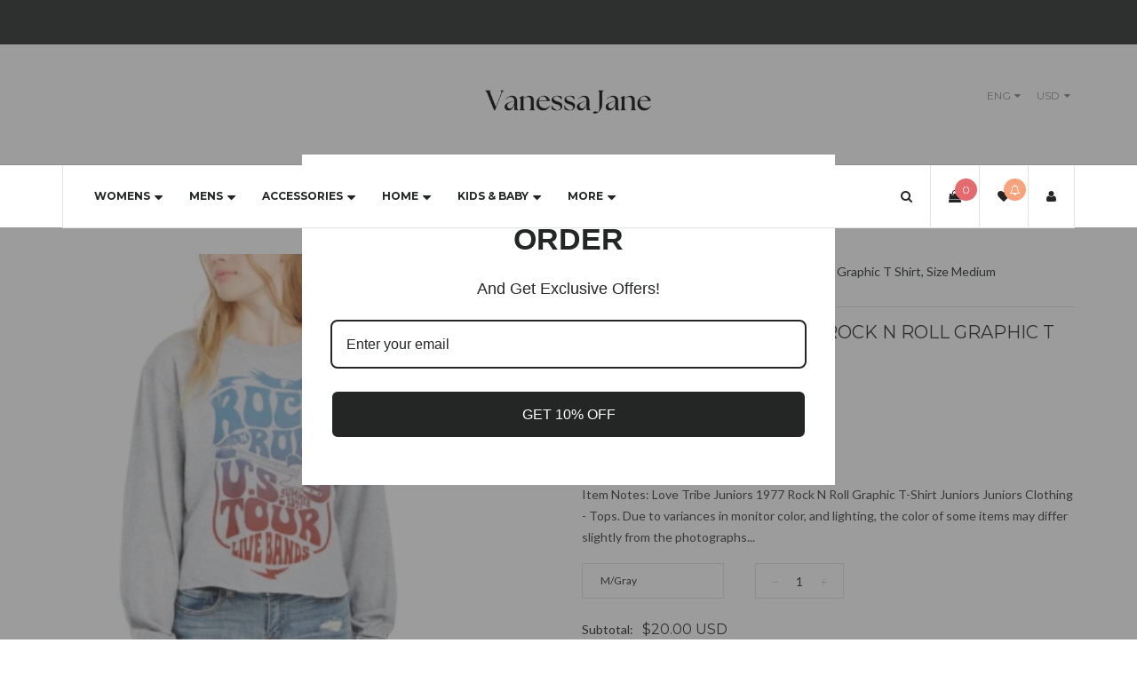

--- FILE ---
content_type: text/html; charset=utf-8
request_url: https://vanessajanestore.com/products/love-tribe-juniors-1977-rock-n-roll-graphic-t-shirt-choose-sz-color
body_size: 43079
content:
<!doctype html>
<!--[if IE 8]><html class="no-js lt-ie9" lang="en"> <![endif]-->
<!--[if IE 9 ]><html class="ie9 no-js"> <![endif]-->
<!--[if (gt IE 9)|!(IE)]><!--> <html class="no-js"> <!--<![endif]-->
<head>

  <!-- Basic page needs ================================================== -->
  <meta charset="utf-8">
  <meta http-equiv="X-UA-Compatible" content="IE=edge">

  <!-- Title and description ================================================== -->
  <title>
  Love Tribe Juniors 1977 Rock N Roll Graphic T Shirt, Size Medium &ndash; Vanessa Jane
  </title>

  
  <meta name="description" content="Item Notes: Love Tribe Juniors 1977 Rock N Roll Graphic T-Shirt Juniors Juniors Clothing - Tops. Due to variances in monitor color, and lighting, the color of some items may differ slightly from the photographs About us: Vanessa Jane is a family-owned business based in Indiana. We sell only authentic merchandise from b">
  

  <!-- Helpers ================================================== -->
  <!-- /snippets/social-meta-tags.liquid -->



<link rel="shortcut icon" href="//vanessajanestore.com/cdn/shop/t/20/assets/favicon.png?v=70581971770642390091724175903" type="image/png" />

<link rel="apple-touch-icon-precomposed" href="//vanessajanestore.com/cdn/shop/t/20/assets/icon-for-mobile.png?v=70581971770642390091724175903" />
<link rel="apple-touch-icon-precomposed" sizes="57x57" href="//vanessajanestore.com/cdn/shop/t/20/assets/icon-for-mobile_57x57.png?v=70581971770642390091724175903" />
<link rel="apple-touch-icon-precomposed" sizes="60x60" href="//vanessajanestore.com/cdn/shop/t/20/assets/icon-for-mobile_60x60.png?v=70581971770642390091724175903" />
<link rel="apple-touch-icon-precomposed" sizes="72x72" href="//vanessajanestore.com/cdn/shop/t/20/assets/icon-for-mobile_72x72.png?v=70581971770642390091724175903" />
<link rel="apple-touch-icon-precomposed" sizes="76x76" href="//vanessajanestore.com/cdn/shop/t/20/assets/icon-for-mobile_76x76.png?v=70581971770642390091724175903" />
<link rel="apple-touch-icon-precomposed" sizes="114x114" href="//vanessajanestore.com/cdn/shop/t/20/assets/icon-for-mobile_114x114.png?v=70581971770642390091724175903" />
<link rel="apple-touch-icon-precomposed" sizes="120x120" href="//vanessajanestore.com/cdn/shop/t/20/assets/icon-for-mobile_120x120.png?v=70581971770642390091724175903" />
<link rel="apple-touch-icon-precomposed" sizes="144x144" href="//vanessajanestore.com/cdn/shop/t/20/assets/icon-for-mobile_144x144.png?v=70581971770642390091724175903" />
<link rel="apple-touch-icon-precomposed" sizes="152x152" href="//vanessajanestore.com/cdn/shop/t/20/assets/icon-for-mobile_152x152.png?v=70581971770642390091724175903" />



  <meta property="og:type" content="product">
  <meta property="og:title" content="Love Tribe Juniors 1977 Rock N Roll Graphic T Shirt, Size Medium">
  
  <meta property="og:image" content="http://vanessajanestore.com/cdn/shop/products/156511163-1_grande.jpg?v=1607465749">
  <meta property="og:image:secure_url" content="https://vanessajanestore.com/cdn/shop/products/156511163-1_grande.jpg?v=1607465749">
  
  <meta property="og:price:amount" content="20.00">
  <meta property="og:price:currency" content="USD">


  <meta property="og:description" content="Item Notes: Love Tribe Juniors 1977 Rock N Roll Graphic T-Shirt Juniors Juniors Clothing - Tops. Due to variances in monitor color, and lighting, the color of some items may differ slightly from the photographs About us: Vanessa Jane is a family-owned business based in Indiana. We sell only authentic merchandise from b">

  <meta property="og:url" content="https://vanessajanestore.com/products/love-tribe-juniors-1977-rock-n-roll-graphic-t-shirt-choose-sz-color">
  <meta property="og:site_name" content="Vanessa Jane">





<meta name="twitter:card" content="summary">

  <meta name="twitter:title" content="Love Tribe Juniors 1977 Rock N Roll Graphic T Shirt, Size Medium">
  <meta name="twitter:description" content="Item Notes: Love Tribe Juniors 1977 Rock N Roll Graphic T-Shirt Juniors Juniors Clothing - Tops. Due to variances in monitor color, and lighting, the color of some items may differ slightly from the photographs About us: Vanessa Jane is a family-owned business based in Indiana. We sell only authentic merchandise from b">
  <meta name="twitter:image" content="https://vanessajanestore.com/cdn/shop/products/156511163-1_medium.jpg?v=1607465749">
  <meta name="twitter:image:width" content="240">
  <meta name="twitter:image:height" content="240">


  <link rel="canonical" href="https://vanessajanestore.com/products/love-tribe-juniors-1977-rock-n-roll-graphic-t-shirt-choose-sz-color">
  <meta name="viewport" content="width=device-width,initial-scale=1">
  <meta name="theme-color" content="#e6696e">
  <link rel="icon" href="//vanessajanestore.com/cdn/shop/t/20/assets/favicon.png?v=70581971770642390091724175903" type="image/png" sizes="16x16">
  
  <!-- font -->
  













<script type="text/javascript">
  WebFontConfig = {
    google: { families: [ 
      
        'Lato:100,200,300,400,500,600,700,800,900'
	  
      
      
      	
      		,
      	      
        'Montserrat:100,200,300,400,500,600,700,800,900'
	  
      
      
      	
      		,
      	      
        'Playfair Display:100,200,300,400,500,600,700,800,900'
	  
      
      
      	
      		,
      	      
        'Hind:100,200,300,400,500,600,700,800,900'
	  
    ] }
  };
  (function() {
    var wf = document.createElement('script');
    wf.src = ('https:' == document.location.protocol ? 'https' : 'http') +
      '://ajax.googleapis.com/ajax/libs/webfont/1/webfont.js';
    wf.type = 'text/javascript';
    wf.async = 'true';
    var s = document.getElementsByTagName('script')[0];
    s.parentNode.insertBefore(wf, s);
  })(); 
</script>

  
  <!-- CSS ================================================== -->
  
  <link href="//vanessajanestore.com/cdn/shop/t/20/assets/jpreloader.css?v=168336957068843327841724154398" rel="stylesheet" type="text/css" media="all" />
  

  
  
  <link href="//vanessajanestore.com/cdn/shop/t/20/assets/timber_2.scss.css?v=172413902007591694741726073878" rel="stylesheet" type="text/css" media="all" />
  
  
  
  <link href="//vanessajanestore.com/cdn/shop/t/20/assets/style.scss.css?v=44413847379210332751724867340" rel="stylesheet" type="text/css" media="all" />
  
  <link href="//vanessajanestore.com/cdn/shop/t/20/assets/font-awesome.css?v=132176284053311569271724154373" rel="stylesheet" type="text/css" media="all" />
  <link href="//vanessajanestore.com/cdn/shop/t/20/assets/slick.css?v=3972543548944711731724154376" rel="stylesheet" type="text/css" media="all" />
  <link href="//vanessajanestore.com/cdn/shop/t/20/assets/magnific-popup.css?v=178212093968490411601724154375" rel="stylesheet" type="text/css" media="all" />
  <link href="//vanessajanestore.com/cdn/shop/t/20/assets/select2.css?v=90606372090939223481724154375" rel="stylesheet" type="text/css" media="all" />
  <link href="//vanessajanestore.com/cdn/shop/t/20/assets/awemenu.css?v=169387941486237807801724154398" rel="stylesheet" type="text/css" media="all" />
  
  
  <link href="//vanessajanestore.com/cdn/shop/t/20/assets/main.css?v=33357896681750533421726073762" rel="stylesheet" type="text/css" media="all" />
  
  
  <link href="//vanessajanestore.com/cdn/shop/t/20/assets/engo-customize.scss.css?v=37604835047648884421726073878" rel="stylesheet" type="text/css" media="all" />

  <link href="//vanessajanestore.com/cdn/shop/t/20/assets/umbg.css?v=86514961401553839351724154376" rel="stylesheet" type="text/css" media="all" />
  
  <link href="//vanessajanestore.com/cdn/shop/t/20/assets/revolution.settings.css?v=20032610731073522371724154375" rel="stylesheet" type="text/css" media="all" />
  <link href="//vanessajanestore.com/cdn/shop/t/20/assets/revolution.navigation.css?v=139715808623304601921724154375" rel="stylesheet" type="text/css" media="all" />

  <!-- Header hook for plugins ================================================== -->
  <script>window.performance && window.performance.mark && window.performance.mark('shopify.content_for_header.start');</script><meta name="facebook-domain-verification" content="ywumeri47omfhk8apnvlkyt5duxbv1">
<meta id="shopify-digital-wallet" name="shopify-digital-wallet" content="/7373750345/digital_wallets/dialog">
<meta name="shopify-checkout-api-token" content="2a4e2e9a31628632dec51603de746230">
<meta id="in-context-paypal-metadata" data-shop-id="7373750345" data-venmo-supported="false" data-environment="production" data-locale="en_US" data-paypal-v4="true" data-currency="USD">
<link rel="alternate" type="application/json+oembed" href="https://vanessajanestore.com/products/love-tribe-juniors-1977-rock-n-roll-graphic-t-shirt-choose-sz-color.oembed">
<script async="async" src="/checkouts/internal/preloads.js?locale=en-US"></script>
<link rel="preconnect" href="https://shop.app" crossorigin="anonymous">
<script async="async" src="https://shop.app/checkouts/internal/preloads.js?locale=en-US&shop_id=7373750345" crossorigin="anonymous"></script>
<script id="apple-pay-shop-capabilities" type="application/json">{"shopId":7373750345,"countryCode":"US","currencyCode":"USD","merchantCapabilities":["supports3DS"],"merchantId":"gid:\/\/shopify\/Shop\/7373750345","merchantName":"Vanessa Jane","requiredBillingContactFields":["postalAddress","email"],"requiredShippingContactFields":["postalAddress","email"],"shippingType":"shipping","supportedNetworks":["visa","masterCard","amex","discover","elo","jcb"],"total":{"type":"pending","label":"Vanessa Jane","amount":"1.00"},"shopifyPaymentsEnabled":true,"supportsSubscriptions":true}</script>
<script id="shopify-features" type="application/json">{"accessToken":"2a4e2e9a31628632dec51603de746230","betas":["rich-media-storefront-analytics"],"domain":"vanessajanestore.com","predictiveSearch":true,"shopId":7373750345,"locale":"en"}</script>
<script>var Shopify = Shopify || {};
Shopify.shop = "the-open-box-store-llc.myshopify.com";
Shopify.locale = "en";
Shopify.currency = {"active":"USD","rate":"1.0"};
Shopify.country = "US";
Shopify.theme = {"name":"James custom","id":124510502997,"schema_name":null,"schema_version":null,"theme_store_id":null,"role":"main"};
Shopify.theme.handle = "null";
Shopify.theme.style = {"id":null,"handle":null};
Shopify.cdnHost = "vanessajanestore.com/cdn";
Shopify.routes = Shopify.routes || {};
Shopify.routes.root = "/";</script>
<script type="module">!function(o){(o.Shopify=o.Shopify||{}).modules=!0}(window);</script>
<script>!function(o){function n(){var o=[];function n(){o.push(Array.prototype.slice.apply(arguments))}return n.q=o,n}var t=o.Shopify=o.Shopify||{};t.loadFeatures=n(),t.autoloadFeatures=n()}(window);</script>
<script>
  window.ShopifyPay = window.ShopifyPay || {};
  window.ShopifyPay.apiHost = "shop.app\/pay";
  window.ShopifyPay.redirectState = null;
</script>
<script id="shop-js-analytics" type="application/json">{"pageType":"product"}</script>
<script defer="defer" async type="module" src="//vanessajanestore.com/cdn/shopifycloud/shop-js/modules/v2/client.init-shop-cart-sync_CG-L-Qzi.en.esm.js"></script>
<script defer="defer" async type="module" src="//vanessajanestore.com/cdn/shopifycloud/shop-js/modules/v2/chunk.common_B8yXDTDb.esm.js"></script>
<script type="module">
  await import("//vanessajanestore.com/cdn/shopifycloud/shop-js/modules/v2/client.init-shop-cart-sync_CG-L-Qzi.en.esm.js");
await import("//vanessajanestore.com/cdn/shopifycloud/shop-js/modules/v2/chunk.common_B8yXDTDb.esm.js");

  window.Shopify.SignInWithShop?.initShopCartSync?.({"fedCMEnabled":true,"windoidEnabled":true});

</script>
<script>
  window.Shopify = window.Shopify || {};
  if (!window.Shopify.featureAssets) window.Shopify.featureAssets = {};
  window.Shopify.featureAssets['shop-js'] = {"shop-cart-sync":["modules/v2/client.shop-cart-sync_C7TtgCZT.en.esm.js","modules/v2/chunk.common_B8yXDTDb.esm.js"],"shop-button":["modules/v2/client.shop-button_aOcg-RjH.en.esm.js","modules/v2/chunk.common_B8yXDTDb.esm.js"],"init-fed-cm":["modules/v2/client.init-fed-cm_DGh7x7ZX.en.esm.js","modules/v2/chunk.common_B8yXDTDb.esm.js"],"init-windoid":["modules/v2/client.init-windoid_C5PxDKWE.en.esm.js","modules/v2/chunk.common_B8yXDTDb.esm.js"],"init-shop-email-lookup-coordinator":["modules/v2/client.init-shop-email-lookup-coordinator_D-37GF_a.en.esm.js","modules/v2/chunk.common_B8yXDTDb.esm.js"],"shop-cash-offers":["modules/v2/client.shop-cash-offers_DkchToOx.en.esm.js","modules/v2/chunk.common_B8yXDTDb.esm.js","modules/v2/chunk.modal_dvVUSHam.esm.js"],"init-shop-cart-sync":["modules/v2/client.init-shop-cart-sync_CG-L-Qzi.en.esm.js","modules/v2/chunk.common_B8yXDTDb.esm.js"],"shop-toast-manager":["modules/v2/client.shop-toast-manager_BmSBWum3.en.esm.js","modules/v2/chunk.common_B8yXDTDb.esm.js"],"pay-button":["modules/v2/client.pay-button_Cw45D1uM.en.esm.js","modules/v2/chunk.common_B8yXDTDb.esm.js"],"avatar":["modules/v2/client.avatar_BTnouDA3.en.esm.js"],"shop-login-button":["modules/v2/client.shop-login-button_DrVPCwAQ.en.esm.js","modules/v2/chunk.common_B8yXDTDb.esm.js","modules/v2/chunk.modal_dvVUSHam.esm.js"],"init-customer-accounts":["modules/v2/client.init-customer-accounts_BNYsaOzg.en.esm.js","modules/v2/client.shop-login-button_DrVPCwAQ.en.esm.js","modules/v2/chunk.common_B8yXDTDb.esm.js","modules/v2/chunk.modal_dvVUSHam.esm.js"],"init-customer-accounts-sign-up":["modules/v2/client.init-customer-accounts-sign-up_pIEGEpjr.en.esm.js","modules/v2/client.shop-login-button_DrVPCwAQ.en.esm.js","modules/v2/chunk.common_B8yXDTDb.esm.js","modules/v2/chunk.modal_dvVUSHam.esm.js"],"init-shop-for-new-customer-accounts":["modules/v2/client.init-shop-for-new-customer-accounts_BIu2e6le.en.esm.js","modules/v2/client.shop-login-button_DrVPCwAQ.en.esm.js","modules/v2/chunk.common_B8yXDTDb.esm.js","modules/v2/chunk.modal_dvVUSHam.esm.js"],"shop-follow-button":["modules/v2/client.shop-follow-button_B6YY9G4U.en.esm.js","modules/v2/chunk.common_B8yXDTDb.esm.js","modules/v2/chunk.modal_dvVUSHam.esm.js"],"lead-capture":["modules/v2/client.lead-capture_o2hOda6W.en.esm.js","modules/v2/chunk.common_B8yXDTDb.esm.js","modules/v2/chunk.modal_dvVUSHam.esm.js"],"checkout-modal":["modules/v2/client.checkout-modal_NoX7b1qq.en.esm.js","modules/v2/chunk.common_B8yXDTDb.esm.js","modules/v2/chunk.modal_dvVUSHam.esm.js"],"shop-login":["modules/v2/client.shop-login_DA8-MZ-E.en.esm.js","modules/v2/chunk.common_B8yXDTDb.esm.js","modules/v2/chunk.modal_dvVUSHam.esm.js"],"payment-terms":["modules/v2/client.payment-terms_BFsudFhJ.en.esm.js","modules/v2/chunk.common_B8yXDTDb.esm.js","modules/v2/chunk.modal_dvVUSHam.esm.js"]};
</script>
<script>(function() {
  var isLoaded = false;
  function asyncLoad() {
    if (isLoaded) return;
    isLoaded = true;
    var urls = ["https:\/\/cdn.shopify.com\/s\/files\/1\/0073\/7375\/0345\/t\/12\/assets\/affirmShopify.js?v=1621877342\u0026shop=the-open-box-store-llc.myshopify.com","https:\/\/cloudsearch-1f874.kxcdn.com\/shopify.js?srp=\/a\/search\u0026filtersEnabled=1\u0026shop=the-open-box-store-llc.myshopify.com","\/\/swymv3free-01.azureedge.net\/code\/swym-shopify.js?shop=the-open-box-store-llc.myshopify.com","\/\/cdn.shopify.com\/proxy\/f0adc86502bb2f39d92c45ed79497c7d20c071d609430aea7944a3ba10b6b160\/bingshoppingtool-t2app-prod.trafficmanager.net\/uet\/tracking_script?shop=the-open-box-store-llc.myshopify.com\u0026sp-cache-control=cHVibGljLCBtYXgtYWdlPTkwMA"];
    for (var i = 0; i < urls.length; i++) {
      var s = document.createElement('script');
      s.type = 'text/javascript';
      s.async = true;
      s.src = urls[i];
      var x = document.getElementsByTagName('script')[0];
      x.parentNode.insertBefore(s, x);
    }
  };
  if(window.attachEvent) {
    window.attachEvent('onload', asyncLoad);
  } else {
    window.addEventListener('load', asyncLoad, false);
  }
})();</script>
<script id="__st">var __st={"a":7373750345,"offset":-18000,"reqid":"5dfd44a4-f094-41ec-a116-f319499f6007-1767856478","pageurl":"vanessajanestore.com\/products\/love-tribe-juniors-1977-rock-n-roll-graphic-t-shirt-choose-sz-color","u":"c53867ebbf6c","p":"product","rtyp":"product","rid":4819082477653};</script>
<script>window.ShopifyPaypalV4VisibilityTracking = true;</script>
<script id="captcha-bootstrap">!function(){'use strict';const t='contact',e='account',n='new_comment',o=[[t,t],['blogs',n],['comments',n],[t,'customer']],c=[[e,'customer_login'],[e,'guest_login'],[e,'recover_customer_password'],[e,'create_customer']],r=t=>t.map((([t,e])=>`form[action*='/${t}']:not([data-nocaptcha='true']) input[name='form_type'][value='${e}']`)).join(','),a=t=>()=>t?[...document.querySelectorAll(t)].map((t=>t.form)):[];function s(){const t=[...o],e=r(t);return a(e)}const i='password',u='form_key',d=['recaptcha-v3-token','g-recaptcha-response','h-captcha-response',i],f=()=>{try{return window.sessionStorage}catch{return}},m='__shopify_v',_=t=>t.elements[u];function p(t,e,n=!1){try{const o=window.sessionStorage,c=JSON.parse(o.getItem(e)),{data:r}=function(t){const{data:e,action:n}=t;return t[m]||n?{data:e,action:n}:{data:t,action:n}}(c);for(const[e,n]of Object.entries(r))t.elements[e]&&(t.elements[e].value=n);n&&o.removeItem(e)}catch(o){console.error('form repopulation failed',{error:o})}}const l='form_type',E='cptcha';function T(t){t.dataset[E]=!0}const w=window,h=w.document,L='Shopify',v='ce_forms',y='captcha';let A=!1;((t,e)=>{const n=(g='f06e6c50-85a8-45c8-87d0-21a2b65856fe',I='https://cdn.shopify.com/shopifycloud/storefront-forms-hcaptcha/ce_storefront_forms_captcha_hcaptcha.v1.5.2.iife.js',D={infoText:'Protected by hCaptcha',privacyText:'Privacy',termsText:'Terms'},(t,e,n)=>{const o=w[L][v],c=o.bindForm;if(c)return c(t,g,e,D).then(n);var r;o.q.push([[t,g,e,D],n]),r=I,A||(h.body.append(Object.assign(h.createElement('script'),{id:'captcha-provider',async:!0,src:r})),A=!0)});var g,I,D;w[L]=w[L]||{},w[L][v]=w[L][v]||{},w[L][v].q=[],w[L][y]=w[L][y]||{},w[L][y].protect=function(t,e){n(t,void 0,e),T(t)},Object.freeze(w[L][y]),function(t,e,n,w,h,L){const[v,y,A,g]=function(t,e,n){const i=e?o:[],u=t?c:[],d=[...i,...u],f=r(d),m=r(i),_=r(d.filter((([t,e])=>n.includes(e))));return[a(f),a(m),a(_),s()]}(w,h,L),I=t=>{const e=t.target;return e instanceof HTMLFormElement?e:e&&e.form},D=t=>v().includes(t);t.addEventListener('submit',(t=>{const e=I(t);if(!e)return;const n=D(e)&&!e.dataset.hcaptchaBound&&!e.dataset.recaptchaBound,o=_(e),c=g().includes(e)&&(!o||!o.value);(n||c)&&t.preventDefault(),c&&!n&&(function(t){try{if(!f())return;!function(t){const e=f();if(!e)return;const n=_(t);if(!n)return;const o=n.value;o&&e.removeItem(o)}(t);const e=Array.from(Array(32),(()=>Math.random().toString(36)[2])).join('');!function(t,e){_(t)||t.append(Object.assign(document.createElement('input'),{type:'hidden',name:u})),t.elements[u].value=e}(t,e),function(t,e){const n=f();if(!n)return;const o=[...t.querySelectorAll(`input[type='${i}']`)].map((({name:t})=>t)),c=[...d,...o],r={};for(const[a,s]of new FormData(t).entries())c.includes(a)||(r[a]=s);n.setItem(e,JSON.stringify({[m]:1,action:t.action,data:r}))}(t,e)}catch(e){console.error('failed to persist form',e)}}(e),e.submit())}));const S=(t,e)=>{t&&!t.dataset[E]&&(n(t,e.some((e=>e===t))),T(t))};for(const o of['focusin','change'])t.addEventListener(o,(t=>{const e=I(t);D(e)&&S(e,y())}));const B=e.get('form_key'),M=e.get(l),P=B&&M;t.addEventListener('DOMContentLoaded',(()=>{const t=y();if(P)for(const e of t)e.elements[l].value===M&&p(e,B);[...new Set([...A(),...v().filter((t=>'true'===t.dataset.shopifyCaptcha))])].forEach((e=>S(e,t)))}))}(h,new URLSearchParams(w.location.search),n,t,e,['guest_login'])})(!0,!0)}();</script>
<script integrity="sha256-4kQ18oKyAcykRKYeNunJcIwy7WH5gtpwJnB7kiuLZ1E=" data-source-attribution="shopify.loadfeatures" defer="defer" src="//vanessajanestore.com/cdn/shopifycloud/storefront/assets/storefront/load_feature-a0a9edcb.js" crossorigin="anonymous"></script>
<script crossorigin="anonymous" defer="defer" src="//vanessajanestore.com/cdn/shopifycloud/storefront/assets/shopify_pay/storefront-65b4c6d7.js?v=20250812"></script>
<script data-source-attribution="shopify.dynamic_checkout.dynamic.init">var Shopify=Shopify||{};Shopify.PaymentButton=Shopify.PaymentButton||{isStorefrontPortableWallets:!0,init:function(){window.Shopify.PaymentButton.init=function(){};var t=document.createElement("script");t.src="https://vanessajanestore.com/cdn/shopifycloud/portable-wallets/latest/portable-wallets.en.js",t.type="module",document.head.appendChild(t)}};
</script>
<script data-source-attribution="shopify.dynamic_checkout.buyer_consent">
  function portableWalletsHideBuyerConsent(e){var t=document.getElementById("shopify-buyer-consent"),n=document.getElementById("shopify-subscription-policy-button");t&&n&&(t.classList.add("hidden"),t.setAttribute("aria-hidden","true"),n.removeEventListener("click",e))}function portableWalletsShowBuyerConsent(e){var t=document.getElementById("shopify-buyer-consent"),n=document.getElementById("shopify-subscription-policy-button");t&&n&&(t.classList.remove("hidden"),t.removeAttribute("aria-hidden"),n.addEventListener("click",e))}window.Shopify?.PaymentButton&&(window.Shopify.PaymentButton.hideBuyerConsent=portableWalletsHideBuyerConsent,window.Shopify.PaymentButton.showBuyerConsent=portableWalletsShowBuyerConsent);
</script>
<script data-source-attribution="shopify.dynamic_checkout.cart.bootstrap">document.addEventListener("DOMContentLoaded",(function(){function t(){return document.querySelector("shopify-accelerated-checkout-cart, shopify-accelerated-checkout")}if(t())Shopify.PaymentButton.init();else{new MutationObserver((function(e,n){t()&&(Shopify.PaymentButton.init(),n.disconnect())})).observe(document.body,{childList:!0,subtree:!0})}}));
</script>
<script id='scb4127' type='text/javascript' async='' src='https://vanessajanestore.com/cdn/shopifycloud/privacy-banner/storefront-banner.js'></script><link id="shopify-accelerated-checkout-styles" rel="stylesheet" media="screen" href="https://vanessajanestore.com/cdn/shopifycloud/portable-wallets/latest/accelerated-checkout-backwards-compat.css" crossorigin="anonymous">
<style id="shopify-accelerated-checkout-cart">
        #shopify-buyer-consent {
  margin-top: 1em;
  display: inline-block;
  width: 100%;
}

#shopify-buyer-consent.hidden {
  display: none;
}

#shopify-subscription-policy-button {
  background: none;
  border: none;
  padding: 0;
  text-decoration: underline;
  font-size: inherit;
  cursor: pointer;
}

#shopify-subscription-policy-button::before {
  box-shadow: none;
}

      </style>

<script>window.performance && window.performance.mark && window.performance.mark('shopify.content_for_header.end');</script>
  <!-- /snippets/oldIE-js.liquid -->


<!--[if lt IE 9]>
<script src="//cdnjs.cloudflare.com/ajax/libs/html5shiv/3.7.2/html5shiv.min.js" type="text/javascript"></script>
<script src="//vanessajanestore.com/cdn/shop/t/20/assets/respond.min.js?v=95960403441832019361724154375" type="text/javascript"></script>
<link href="//vanessajanestore.com/cdn/shop/t/20/assets/respond-proxy.html" id="respond-proxy" rel="respond-proxy" />
<link href="//vanessajanestore.com/search?q=2a901452faac9d2974d0a306d47cca11" id="respond-redirect" rel="respond-redirect" />
<script src="//vanessajanestore.com/search?q=2a901452faac9d2974d0a306d47cca11" type="text/javascript"></script>
<![endif]-->



  <script src="//ajax.googleapis.com/ajax/libs/jquery/1.11.0/jquery.min.js" type="text/javascript"></script>
  <script src="//vanessajanestore.com/cdn/shopifycloud/storefront/assets/themes_support/api.jquery-7ab1a3a4.js" type="text/javascript"></script>
  <script src="//vanessajanestore.com/cdn/shop/t/20/assets/modernizr.min.js?v=170583868966104506851724154375" type="text/javascript"></script>
  <script src="//vanessajanestore.com/cdn/shopifycloud/storefront/assets/themes_support/option_selection-b017cd28.js" type="text/javascript"></script>
  <script src="//vanessajanestore.com/cdn/shop/t/20/assets/jpreloader.js?v=66226905637123513171724154398" type="text/javascript"></script>
  <script src="//vanessajanestore.com/cdn/shop/t/20/assets/slick.min.js?v=171369436777625618661724154376" type="text/javascript"></script>
  <script src="//vanessajanestore.com/cdn/shop/t/20/assets/jquery.umbg.js?v=180503239008335644131724154374" type="text/javascript"></script>

<script>
  window.ajax_cart = true;
  window.money_format = '${{amount}} USD';
  window.shop_currency = 'USD';
  window.show_multiple_currencies = true;
  window.loading_url = "//vanessajanestore.com/cdn/shop/t/20/assets/loader.gif?v=9076874988191347041724154374";
  window.use_color_swatch = true;
  window.product_image_resize = true;
  window.enable_sidebar_multiple_choice = true;

  window.file_url = "//vanessajanestore.com/cdn/shop/files/?6733";
  window.asset_url = "";
  window.images_size = {
    is_crop: true,
    ratio_width : 1,
    ratio_height : 1,
  };
  window.inventory_text = {
    in_stock: "In Stock",
    many_in_stock: "Translation missing: en.products.product.many_in_stock",
    out_of_stock: "Out Of Stock",
    add_to_cart: "Add to Cart",
    sold_out: "Sold Out",
    unavailable: "Unavailable"
  };

  window.sidebar_toggle = {
    show_sidebar_toggle: "Translation missing: en.general.sidebar_toggle.show_sidebar_toggle",
    hide_sidebar_toggle: "Translation missing: en.general.sidebar_toggle.hide_sidebar_toggle"
  };

</script>

  
  
  
<!-- /snippets/social-meta-tags.liquid -->



<link rel="shortcut icon" href="//vanessajanestore.com/cdn/shop/t/20/assets/favicon.png?v=70581971770642390091724175903" type="image/png" />

<link rel="apple-touch-icon-precomposed" href="//vanessajanestore.com/cdn/shop/t/20/assets/icon-for-mobile.png?v=70581971770642390091724175903" />
<link rel="apple-touch-icon-precomposed" sizes="57x57" href="//vanessajanestore.com/cdn/shop/t/20/assets/icon-for-mobile_57x57.png?v=70581971770642390091724175903" />
<link rel="apple-touch-icon-precomposed" sizes="60x60" href="//vanessajanestore.com/cdn/shop/t/20/assets/icon-for-mobile_60x60.png?v=70581971770642390091724175903" />
<link rel="apple-touch-icon-precomposed" sizes="72x72" href="//vanessajanestore.com/cdn/shop/t/20/assets/icon-for-mobile_72x72.png?v=70581971770642390091724175903" />
<link rel="apple-touch-icon-precomposed" sizes="76x76" href="//vanessajanestore.com/cdn/shop/t/20/assets/icon-for-mobile_76x76.png?v=70581971770642390091724175903" />
<link rel="apple-touch-icon-precomposed" sizes="114x114" href="//vanessajanestore.com/cdn/shop/t/20/assets/icon-for-mobile_114x114.png?v=70581971770642390091724175903" />
<link rel="apple-touch-icon-precomposed" sizes="120x120" href="//vanessajanestore.com/cdn/shop/t/20/assets/icon-for-mobile_120x120.png?v=70581971770642390091724175903" />
<link rel="apple-touch-icon-precomposed" sizes="144x144" href="//vanessajanestore.com/cdn/shop/t/20/assets/icon-for-mobile_144x144.png?v=70581971770642390091724175903" />
<link rel="apple-touch-icon-precomposed" sizes="152x152" href="//vanessajanestore.com/cdn/shop/t/20/assets/icon-for-mobile_152x152.png?v=70581971770642390091724175903" />



  <meta property="og:type" content="product">
  <meta property="og:title" content="Love Tribe Juniors 1977 Rock N Roll Graphic T Shirt, Size Medium">
  
  <meta property="og:image" content="http://vanessajanestore.com/cdn/shop/products/156511163-1_grande.jpg?v=1607465749">
  <meta property="og:image:secure_url" content="https://vanessajanestore.com/cdn/shop/products/156511163-1_grande.jpg?v=1607465749">
  
  <meta property="og:price:amount" content="20.00">
  <meta property="og:price:currency" content="USD">


  <meta property="og:description" content="Item Notes: Love Tribe Juniors 1977 Rock N Roll Graphic T-Shirt Juniors Juniors Clothing - Tops. Due to variances in monitor color, and lighting, the color of some items may differ slightly from the photographs About us: Vanessa Jane is a family-owned business based in Indiana. We sell only authentic merchandise from b">

  <meta property="og:url" content="https://vanessajanestore.com/products/love-tribe-juniors-1977-rock-n-roll-graphic-t-shirt-choose-sz-color">
  <meta property="og:site_name" content="Vanessa Jane">





<meta name="twitter:card" content="summary">

  <meta name="twitter:title" content="Love Tribe Juniors 1977 Rock N Roll Graphic T Shirt, Size Medium">
  <meta name="twitter:description" content="Item Notes: Love Tribe Juniors 1977 Rock N Roll Graphic T-Shirt Juniors Juniors Clothing - Tops. Due to variances in monitor color, and lighting, the color of some items may differ slightly from the photographs About us: Vanessa Jane is a family-owned business based in Indiana. We sell only authentic merchandise from b">
  <meta name="twitter:image" content="https://vanessajanestore.com/cdn/shop/products/156511163-1_medium.jpg?v=1607465749">
  <meta name="twitter:image:width" content="240">
  <meta name="twitter:image:height" content="240">



<!-- BEGIN app block: shopify://apps/xcloud-search-product-filter/blocks/cloudsearch_opt/8ddbd0bf-e311-492e-ab28-69d0ad268fac --><!-- END app block --><!-- BEGIN app block: shopify://apps/judge-me-reviews/blocks/judgeme_core/61ccd3b1-a9f2-4160-9fe9-4fec8413e5d8 --><!-- Start of Judge.me Core -->






<link rel="dns-prefetch" href="https://cdnwidget.judge.me">
<link rel="dns-prefetch" href="https://cdn.judge.me">
<link rel="dns-prefetch" href="https://cdn1.judge.me">
<link rel="dns-prefetch" href="https://api.judge.me">

<script data-cfasync='false' class='jdgm-settings-script'>window.jdgmSettings={"pagination":5,"disable_web_reviews":true,"badge_no_review_text":"No reviews","badge_n_reviews_text":"{{ n }} review/reviews","hide_badge_preview_if_no_reviews":true,"badge_hide_text":false,"enforce_center_preview_badge":false,"widget_title":"Customer Reviews","widget_open_form_text":"Write a review","widget_close_form_text":"Cancel review","widget_refresh_page_text":"Refresh page","widget_summary_text":"Based on {{ number_of_reviews }} review/reviews","widget_no_review_text":"Be the first to write a review","widget_name_field_text":"Name","widget_verified_name_field_text":"Verified Name (public)","widget_name_placeholder_text":"Enter your name (public)","widget_required_field_error_text":"This field is required.","widget_email_field_text":"Email","widget_verified_email_field_text":"Verified Email (private, can not be edited)","widget_email_placeholder_text":"Enter your email (private)","widget_email_field_error_text":"Please enter a valid email address.","widget_rating_field_text":"Rating","widget_review_title_field_text":"Review Title","widget_review_title_placeholder_text":"Give your review a title","widget_review_body_field_text":"Review","widget_review_body_placeholder_text":"Write your comments here","widget_pictures_field_text":"Picture/Video (optional)","widget_submit_review_text":"Submit Review","widget_submit_verified_review_text":"Submit Verified Review","widget_submit_success_msg_with_auto_publish":"Thank you! Please refresh the page in a few moments to see your review. You can remove or edit your review by logging into \u003ca href='https://judge.me/login' target='_blank' rel='nofollow noopener'\u003eJudge.me\u003c/a\u003e","widget_submit_success_msg_no_auto_publish":"Thank you! Your review will be published as soon as it is approved by the shop admin. You can remove or edit your review by logging into \u003ca href='https://judge.me/login' target='_blank' rel='nofollow noopener'\u003eJudge.me\u003c/a\u003e","widget_show_default_reviews_out_of_total_text":"Showing {{ n_reviews_shown }} out of {{ n_reviews }} reviews.","widget_show_all_link_text":"Show all","widget_show_less_link_text":"Show less","widget_author_said_text":"{{ reviewer_name }} said:","widget_days_text":"{{ n }} days ago","widget_weeks_text":"{{ n }} week/weeks ago","widget_months_text":"{{ n }} month/months ago","widget_years_text":"{{ n }} year/years ago","widget_yesterday_text":"Yesterday","widget_today_text":"Today","widget_replied_text":"\u003e\u003e {{ shop_name }} replied:","widget_read_more_text":"Read more","widget_rating_filter_see_all_text":"See all reviews","widget_sorting_most_recent_text":"Most Recent","widget_sorting_highest_rating_text":"Highest Rating","widget_sorting_lowest_rating_text":"Lowest Rating","widget_sorting_with_pictures_text":"Only Pictures","widget_sorting_most_helpful_text":"Most Helpful","widget_open_question_form_text":"Ask a question","widget_reviews_subtab_text":"Reviews","widget_questions_subtab_text":"Questions","widget_question_label_text":"Question","widget_answer_label_text":"Answer","widget_question_placeholder_text":"Write your question here","widget_submit_question_text":"Submit Question","widget_question_submit_success_text":"Thank you for your question! We will notify you once it gets answered.","verified_badge_text":"Verified","verified_badge_placement":"left-of-reviewer-name","widget_hide_border":false,"widget_social_share":false,"all_reviews_include_out_of_store_products":true,"all_reviews_out_of_store_text":"(out of store)","all_reviews_product_name_prefix_text":"about","enable_review_pictures":true,"widget_product_reviews_subtab_text":"Product Reviews","widget_shop_reviews_subtab_text":"Shop Reviews","widget_write_a_store_review_text":"Write a Store Review","widget_other_languages_heading":"Reviews in Other Languages","widget_sorting_pictures_first_text":"Pictures First","floating_tab_button_name":"★ Reviews","floating_tab_title":"Let customers speak for us","floating_tab_url":"","floating_tab_url_enabled":false,"all_reviews_text_badge_text":"Customers rate us {{ shop.metafields.judgeme.all_reviews_rating | round: 1 }}/5 based on {{ shop.metafields.judgeme.all_reviews_count }} reviews.","all_reviews_text_badge_text_branded_style":"{{ shop.metafields.judgeme.all_reviews_rating | round: 1 }} out of 5 stars based on {{ shop.metafields.judgeme.all_reviews_count }} reviews","all_reviews_text_badge_url":"","all_reviews_text_style":"branded","featured_carousel_title":"What customers say","featured_carousel_count_text":"from {{ n }} reviews","featured_carousel_url":"","verified_count_badge_style":"branded","verified_count_badge_url":"","picture_reminder_submit_button":"Upload Pictures","enable_review_videos":true,"mute_video_by_default":true,"widget_sorting_videos_first_text":"Videos First","widget_review_pending_text":"Pending","remove_microdata_snippet":false,"preview_badge_no_question_text":"No questions","preview_badge_n_question_text":"{{ number_of_questions }} question/questions","widget_search_bar_placeholder":"Search reviews","widget_sorting_verified_only_text":"Verified only","featured_carousel_show_date":true,"featured_carousel_show_reviewer":false,"featured_carousel_show_product":true,"featured_carousel_verified_badge_enable":true,"featured_carousel_more_reviews_button_text":"Read more reviews","featured_carousel_view_product_button_text":"View product","all_reviews_page_load_more_text":"Load More Reviews","widget_advanced_speed_features":5,"widget_public_name_text":"displayed publicly like","default_reviewer_name_has_non_latin":true,"widget_reviewer_anonymous":"Anonymous","medals_widget_title":"Judge.me Review Medals","widget_invalid_yt_video_url_error_text":"Not a YouTube video URL","widget_max_length_field_error_text":"Please enter no more than {0} characters.","widget_verified_by_shop_text":"Verified by Shop","widget_show_photo_gallery":true,"widget_load_with_code_splitting":true,"widget_ugc_title":"Made by us, Shared by you","widget_ugc_subtitle":"Tag us to see your picture featured in our page","widget_ugc_primary_button_text":"Buy Now","widget_ugc_secondary_button_text":"Load More","widget_ugc_reviews_button_text":"View Reviews","widget_summary_average_rating_text":"{{ average_rating }} out of 5","widget_media_grid_title":"Customer photos \u0026 videos","widget_media_grid_see_more_text":"See more","widget_verified_by_judgeme_text":"Verified by Judge.me","widget_verified_by_judgeme_text_in_store_medals":"Verified by Judge.me","widget_media_field_exceed_quantity_message":"Sorry, we can only accept {{ max_media }} for one review.","widget_media_field_exceed_limit_message":"{{ file_name }} is too large, please select a {{ media_type }} less than {{ size_limit }}MB.","widget_review_submitted_text":"Review Submitted!","widget_question_submitted_text":"Question Submitted!","widget_close_form_text_question":"Cancel","widget_write_your_answer_here_text":"Write your answer here","widget_enabled_branded_link":true,"widget_show_collected_by_judgeme":true,"widget_collected_by_judgeme_text":"collected by Judge.me","widget_load_more_text":"Load More","widget_full_review_text":"Full Review","widget_read_more_reviews_text":"Read More Reviews","widget_read_questions_text":"Read Questions","widget_questions_and_answers_text":"Questions \u0026 Answers","widget_verified_by_text":"Verified by","widget_number_of_reviews_text":"{{ number_of_reviews }} reviews","widget_back_button_text":"Back","widget_next_button_text":"Next","widget_custom_forms_filter_button":"Filters","how_reviews_are_collected":"How reviews are collected?","widget_gdpr_statement":"How we use your data: We’ll only contact you about the review you left, and only if necessary. By submitting your review, you agree to Judge.me’s \u003ca href='https://judge.me/terms' target='_blank' rel='nofollow noopener'\u003eterms\u003c/a\u003e, \u003ca href='https://judge.me/privacy' target='_blank' rel='nofollow noopener'\u003eprivacy\u003c/a\u003e and \u003ca href='https://judge.me/content-policy' target='_blank' rel='nofollow noopener'\u003econtent\u003c/a\u003e policies.","review_snippet_widget_round_border_style":true,"review_snippet_widget_card_color":"#FFFFFF","review_snippet_widget_slider_arrows_background_color":"#FFFFFF","review_snippet_widget_slider_arrows_color":"#000000","review_snippet_widget_star_color":"#339999","platform":"shopify","branding_url":"https://app.judge.me/reviews","branding_text":"Powered by Judge.me","locale":"en","reply_name":"Vanessa Jane","widget_version":"3.0","footer":true,"autopublish":false,"review_dates":true,"enable_custom_form":false,"enable_multi_locales_translations":false,"can_be_branded":false,"reply_name_text":"Vanessa Jane"};</script> <style class='jdgm-settings-style'>.jdgm-xx{left:0}:root{--jdgm-primary-color: #399;--jdgm-secondary-color: rgba(51,153,153,0.1);--jdgm-star-color: #399;--jdgm-write-review-text-color: white;--jdgm-write-review-bg-color: #339999;--jdgm-paginate-color: #399;--jdgm-border-radius: 0;--jdgm-reviewer-name-color: #339999}.jdgm-histogram__bar-content{background-color:#399}.jdgm-rev[data-verified-buyer=true] .jdgm-rev__icon.jdgm-rev__icon:after,.jdgm-rev__buyer-badge.jdgm-rev__buyer-badge{color:white;background-color:#399}.jdgm-review-widget--small .jdgm-gallery.jdgm-gallery .jdgm-gallery__thumbnail-link:nth-child(8) .jdgm-gallery__thumbnail-wrapper.jdgm-gallery__thumbnail-wrapper:before{content:"See more"}@media only screen and (min-width: 768px){.jdgm-gallery.jdgm-gallery .jdgm-gallery__thumbnail-link:nth-child(8) .jdgm-gallery__thumbnail-wrapper.jdgm-gallery__thumbnail-wrapper:before{content:"See more"}}.jdgm-widget .jdgm-write-rev-link{display:none}.jdgm-widget .jdgm-rev-widg[data-number-of-reviews='0']{display:none}.jdgm-prev-badge[data-average-rating='0.00']{display:none !important}.jdgm-author-all-initials{display:none !important}.jdgm-author-last-initial{display:none !important}.jdgm-rev-widg__title{visibility:hidden}.jdgm-rev-widg__summary-text{visibility:hidden}.jdgm-prev-badge__text{visibility:hidden}.jdgm-rev__prod-link-prefix:before{content:'about'}.jdgm-rev__out-of-store-text:before{content:'(out of store)'}@media only screen and (min-width: 768px){.jdgm-rev__pics .jdgm-rev_all-rev-page-picture-separator,.jdgm-rev__pics .jdgm-rev__product-picture{display:none}}@media only screen and (max-width: 768px){.jdgm-rev__pics .jdgm-rev_all-rev-page-picture-separator,.jdgm-rev__pics .jdgm-rev__product-picture{display:none}}.jdgm-preview-badge[data-template="product"]{display:none !important}.jdgm-preview-badge[data-template="collection"]{display:none !important}.jdgm-preview-badge[data-template="index"]{display:none !important}.jdgm-review-widget[data-from-snippet="true"]{display:none !important}.jdgm-verified-count-badget[data-from-snippet="true"]{display:none !important}.jdgm-carousel-wrapper[data-from-snippet="true"]{display:none !important}.jdgm-all-reviews-text[data-from-snippet="true"]{display:none !important}.jdgm-medals-section[data-from-snippet="true"]{display:none !important}.jdgm-ugc-media-wrapper[data-from-snippet="true"]{display:none !important}.jdgm-review-snippet-widget .jdgm-rev-snippet-widget__cards-container .jdgm-rev-snippet-card{border-radius:8px;background:#fff}.jdgm-review-snippet-widget .jdgm-rev-snippet-widget__cards-container .jdgm-rev-snippet-card__rev-rating .jdgm-star{color:#399}.jdgm-review-snippet-widget .jdgm-rev-snippet-widget__prev-btn,.jdgm-review-snippet-widget .jdgm-rev-snippet-widget__next-btn{border-radius:50%;background:#fff}.jdgm-review-snippet-widget .jdgm-rev-snippet-widget__prev-btn>svg,.jdgm-review-snippet-widget .jdgm-rev-snippet-widget__next-btn>svg{fill:#000}.jdgm-full-rev-modal.rev-snippet-widget .jm-mfp-container .jm-mfp-content,.jdgm-full-rev-modal.rev-snippet-widget .jm-mfp-container .jdgm-full-rev__icon,.jdgm-full-rev-modal.rev-snippet-widget .jm-mfp-container .jdgm-full-rev__pic-img,.jdgm-full-rev-modal.rev-snippet-widget .jm-mfp-container .jdgm-full-rev__reply{border-radius:8px}.jdgm-full-rev-modal.rev-snippet-widget .jm-mfp-container .jdgm-full-rev[data-verified-buyer="true"] .jdgm-full-rev__icon::after{border-radius:8px}.jdgm-full-rev-modal.rev-snippet-widget .jm-mfp-container .jdgm-full-rev .jdgm-rev__buyer-badge{border-radius:calc( 8px / 2 )}.jdgm-full-rev-modal.rev-snippet-widget .jm-mfp-container .jdgm-full-rev .jdgm-full-rev__replier::before{content:'Vanessa Jane'}.jdgm-full-rev-modal.rev-snippet-widget .jm-mfp-container .jdgm-full-rev .jdgm-full-rev__product-button{border-radius:calc( 8px * 6 )}
</style> <style class='jdgm-settings-style'></style>

  
  
  
  <style class='jdgm-miracle-styles'>
  @-webkit-keyframes jdgm-spin{0%{-webkit-transform:rotate(0deg);-ms-transform:rotate(0deg);transform:rotate(0deg)}100%{-webkit-transform:rotate(359deg);-ms-transform:rotate(359deg);transform:rotate(359deg)}}@keyframes jdgm-spin{0%{-webkit-transform:rotate(0deg);-ms-transform:rotate(0deg);transform:rotate(0deg)}100%{-webkit-transform:rotate(359deg);-ms-transform:rotate(359deg);transform:rotate(359deg)}}@font-face{font-family:'JudgemeStar';src:url("[data-uri]") format("woff");font-weight:normal;font-style:normal}.jdgm-star{font-family:'JudgemeStar';display:inline !important;text-decoration:none !important;padding:0 4px 0 0 !important;margin:0 !important;font-weight:bold;opacity:1;-webkit-font-smoothing:antialiased;-moz-osx-font-smoothing:grayscale}.jdgm-star:hover{opacity:1}.jdgm-star:last-of-type{padding:0 !important}.jdgm-star.jdgm--on:before{content:"\e000"}.jdgm-star.jdgm--off:before{content:"\e001"}.jdgm-star.jdgm--half:before{content:"\e002"}.jdgm-widget *{margin:0;line-height:1.4;-webkit-box-sizing:border-box;-moz-box-sizing:border-box;box-sizing:border-box;-webkit-overflow-scrolling:touch}.jdgm-hidden{display:none !important;visibility:hidden !important}.jdgm-temp-hidden{display:none}.jdgm-spinner{width:40px;height:40px;margin:auto;border-radius:50%;border-top:2px solid #eee;border-right:2px solid #eee;border-bottom:2px solid #eee;border-left:2px solid #ccc;-webkit-animation:jdgm-spin 0.8s infinite linear;animation:jdgm-spin 0.8s infinite linear}.jdgm-prev-badge{display:block !important}

</style>


  
  
   


<script data-cfasync='false' class='jdgm-script'>
!function(e){window.jdgm=window.jdgm||{},jdgm.CDN_HOST="https://cdnwidget.judge.me/",jdgm.CDN_HOST_ALT="https://cdn2.judge.me/cdn/widget_frontend/",jdgm.API_HOST="https://api.judge.me/",jdgm.CDN_BASE_URL="https://cdn.shopify.com/extensions/019b8df4-83a2-7942-aa6a-d6467432363b/judgeme-extensions-282/assets/",
jdgm.docReady=function(d){(e.attachEvent?"complete"===e.readyState:"loading"!==e.readyState)?
setTimeout(d,0):e.addEventListener("DOMContentLoaded",d)},jdgm.loadCSS=function(d,t,o,a){
!o&&jdgm.loadCSS.requestedUrls.indexOf(d)>=0||(jdgm.loadCSS.requestedUrls.push(d),
(a=e.createElement("link")).rel="stylesheet",a.class="jdgm-stylesheet",a.media="nope!",
a.href=d,a.onload=function(){this.media="all",t&&setTimeout(t)},e.body.appendChild(a))},
jdgm.loadCSS.requestedUrls=[],jdgm.loadJS=function(e,d){var t=new XMLHttpRequest;
t.onreadystatechange=function(){4===t.readyState&&(Function(t.response)(),d&&d(t.response))},
t.open("GET",e),t.onerror=function(){if(e.indexOf(jdgm.CDN_HOST)===0&&jdgm.CDN_HOST_ALT!==jdgm.CDN_HOST){var f=e.replace(jdgm.CDN_HOST,jdgm.CDN_HOST_ALT);jdgm.loadJS(f,d)}},t.send()},jdgm.docReady((function(){(window.jdgmLoadCSS||e.querySelectorAll(
".jdgm-widget, .jdgm-all-reviews-page").length>0)&&(jdgmSettings.widget_load_with_code_splitting?
parseFloat(jdgmSettings.widget_version)>=3?jdgm.loadCSS(jdgm.CDN_HOST+"widget_v3/base.css"):
jdgm.loadCSS(jdgm.CDN_HOST+"widget/base.css"):jdgm.loadCSS(jdgm.CDN_HOST+"shopify_v2.css"),
jdgm.loadJS(jdgm.CDN_HOST+"loa"+"der.js"))}))}(document);
</script>
<noscript><link rel="stylesheet" type="text/css" media="all" href="https://cdnwidget.judge.me/shopify_v2.css"></noscript>

<!-- BEGIN app snippet: theme_fix_tags --><script>
  (function() {
    var jdgmThemeFixes = null;
    if (!jdgmThemeFixes) return;
    var thisThemeFix = jdgmThemeFixes[Shopify.theme.id];
    if (!thisThemeFix) return;

    if (thisThemeFix.html) {
      document.addEventListener("DOMContentLoaded", function() {
        var htmlDiv = document.createElement('div');
        htmlDiv.classList.add('jdgm-theme-fix-html');
        htmlDiv.innerHTML = thisThemeFix.html;
        document.body.append(htmlDiv);
      });
    };

    if (thisThemeFix.css) {
      var styleTag = document.createElement('style');
      styleTag.classList.add('jdgm-theme-fix-style');
      styleTag.innerHTML = thisThemeFix.css;
      document.head.append(styleTag);
    };

    if (thisThemeFix.js) {
      var scriptTag = document.createElement('script');
      scriptTag.classList.add('jdgm-theme-fix-script');
      scriptTag.innerHTML = thisThemeFix.js;
      document.head.append(scriptTag);
    };
  })();
</script>
<!-- END app snippet -->
<!-- End of Judge.me Core -->



<!-- END app block --><script src="https://cdn.shopify.com/extensions/019b03f2-74ec-7b24-a3a5-6d0193115a31/cloudsearch-63/assets/shopify.js" type="text/javascript" defer="defer"></script>
<script src="https://cdn.shopify.com/extensions/019b8df4-83a2-7942-aa6a-d6467432363b/judgeme-extensions-282/assets/loader.js" type="text/javascript" defer="defer"></script>
<script src="https://cdn.shopify.com/extensions/019b8d54-2388-79d8-becc-d32a3afe2c7a/omnisend-50/assets/omnisend-in-shop.js" type="text/javascript" defer="defer"></script>
<link href="https://monorail-edge.shopifysvc.com" rel="dns-prefetch">
<script>(function(){if ("sendBeacon" in navigator && "performance" in window) {try {var session_token_from_headers = performance.getEntriesByType('navigation')[0].serverTiming.find(x => x.name == '_s').description;} catch {var session_token_from_headers = undefined;}var session_cookie_matches = document.cookie.match(/_shopify_s=([^;]*)/);var session_token_from_cookie = session_cookie_matches && session_cookie_matches.length === 2 ? session_cookie_matches[1] : "";var session_token = session_token_from_headers || session_token_from_cookie || "";function handle_abandonment_event(e) {var entries = performance.getEntries().filter(function(entry) {return /monorail-edge.shopifysvc.com/.test(entry.name);});if (!window.abandonment_tracked && entries.length === 0) {window.abandonment_tracked = true;var currentMs = Date.now();var navigation_start = performance.timing.navigationStart;var payload = {shop_id: 7373750345,url: window.location.href,navigation_start,duration: currentMs - navigation_start,session_token,page_type: "product"};window.navigator.sendBeacon("https://monorail-edge.shopifysvc.com/v1/produce", JSON.stringify({schema_id: "online_store_buyer_site_abandonment/1.1",payload: payload,metadata: {event_created_at_ms: currentMs,event_sent_at_ms: currentMs}}));}}window.addEventListener('pagehide', handle_abandonment_event);}}());</script>
<script id="web-pixels-manager-setup">(function e(e,d,r,n,o){if(void 0===o&&(o={}),!Boolean(null===(a=null===(i=window.Shopify)||void 0===i?void 0:i.analytics)||void 0===a?void 0:a.replayQueue)){var i,a;window.Shopify=window.Shopify||{};var t=window.Shopify;t.analytics=t.analytics||{};var s=t.analytics;s.replayQueue=[],s.publish=function(e,d,r){return s.replayQueue.push([e,d,r]),!0};try{self.performance.mark("wpm:start")}catch(e){}var l=function(){var e={modern:/Edge?\/(1{2}[4-9]|1[2-9]\d|[2-9]\d{2}|\d{4,})\.\d+(\.\d+|)|Firefox\/(1{2}[4-9]|1[2-9]\d|[2-9]\d{2}|\d{4,})\.\d+(\.\d+|)|Chrom(ium|e)\/(9{2}|\d{3,})\.\d+(\.\d+|)|(Maci|X1{2}).+ Version\/(15\.\d+|(1[6-9]|[2-9]\d|\d{3,})\.\d+)([,.]\d+|)( \(\w+\)|)( Mobile\/\w+|) Safari\/|Chrome.+OPR\/(9{2}|\d{3,})\.\d+\.\d+|(CPU[ +]OS|iPhone[ +]OS|CPU[ +]iPhone|CPU IPhone OS|CPU iPad OS)[ +]+(15[._]\d+|(1[6-9]|[2-9]\d|\d{3,})[._]\d+)([._]\d+|)|Android:?[ /-](13[3-9]|1[4-9]\d|[2-9]\d{2}|\d{4,})(\.\d+|)(\.\d+|)|Android.+Firefox\/(13[5-9]|1[4-9]\d|[2-9]\d{2}|\d{4,})\.\d+(\.\d+|)|Android.+Chrom(ium|e)\/(13[3-9]|1[4-9]\d|[2-9]\d{2}|\d{4,})\.\d+(\.\d+|)|SamsungBrowser\/([2-9]\d|\d{3,})\.\d+/,legacy:/Edge?\/(1[6-9]|[2-9]\d|\d{3,})\.\d+(\.\d+|)|Firefox\/(5[4-9]|[6-9]\d|\d{3,})\.\d+(\.\d+|)|Chrom(ium|e)\/(5[1-9]|[6-9]\d|\d{3,})\.\d+(\.\d+|)([\d.]+$|.*Safari\/(?![\d.]+ Edge\/[\d.]+$))|(Maci|X1{2}).+ Version\/(10\.\d+|(1[1-9]|[2-9]\d|\d{3,})\.\d+)([,.]\d+|)( \(\w+\)|)( Mobile\/\w+|) Safari\/|Chrome.+OPR\/(3[89]|[4-9]\d|\d{3,})\.\d+\.\d+|(CPU[ +]OS|iPhone[ +]OS|CPU[ +]iPhone|CPU IPhone OS|CPU iPad OS)[ +]+(10[._]\d+|(1[1-9]|[2-9]\d|\d{3,})[._]\d+)([._]\d+|)|Android:?[ /-](13[3-9]|1[4-9]\d|[2-9]\d{2}|\d{4,})(\.\d+|)(\.\d+|)|Mobile Safari.+OPR\/([89]\d|\d{3,})\.\d+\.\d+|Android.+Firefox\/(13[5-9]|1[4-9]\d|[2-9]\d{2}|\d{4,})\.\d+(\.\d+|)|Android.+Chrom(ium|e)\/(13[3-9]|1[4-9]\d|[2-9]\d{2}|\d{4,})\.\d+(\.\d+|)|Android.+(UC? ?Browser|UCWEB|U3)[ /]?(15\.([5-9]|\d{2,})|(1[6-9]|[2-9]\d|\d{3,})\.\d+)\.\d+|SamsungBrowser\/(5\.\d+|([6-9]|\d{2,})\.\d+)|Android.+MQ{2}Browser\/(14(\.(9|\d{2,})|)|(1[5-9]|[2-9]\d|\d{3,})(\.\d+|))(\.\d+|)|K[Aa][Ii]OS\/(3\.\d+|([4-9]|\d{2,})\.\d+)(\.\d+|)/},d=e.modern,r=e.legacy,n=navigator.userAgent;return n.match(d)?"modern":n.match(r)?"legacy":"unknown"}(),u="modern"===l?"modern":"legacy",c=(null!=n?n:{modern:"",legacy:""})[u],f=function(e){return[e.baseUrl,"/wpm","/b",e.hashVersion,"modern"===e.buildTarget?"m":"l",".js"].join("")}({baseUrl:d,hashVersion:r,buildTarget:u}),m=function(e){var d=e.version,r=e.bundleTarget,n=e.surface,o=e.pageUrl,i=e.monorailEndpoint;return{emit:function(e){var a=e.status,t=e.errorMsg,s=(new Date).getTime(),l=JSON.stringify({metadata:{event_sent_at_ms:s},events:[{schema_id:"web_pixels_manager_load/3.1",payload:{version:d,bundle_target:r,page_url:o,status:a,surface:n,error_msg:t},metadata:{event_created_at_ms:s}}]});if(!i)return console&&console.warn&&console.warn("[Web Pixels Manager] No Monorail endpoint provided, skipping logging."),!1;try{return self.navigator.sendBeacon.bind(self.navigator)(i,l)}catch(e){}var u=new XMLHttpRequest;try{return u.open("POST",i,!0),u.setRequestHeader("Content-Type","text/plain"),u.send(l),!0}catch(e){return console&&console.warn&&console.warn("[Web Pixels Manager] Got an unhandled error while logging to Monorail."),!1}}}}({version:r,bundleTarget:l,surface:e.surface,pageUrl:self.location.href,monorailEndpoint:e.monorailEndpoint});try{o.browserTarget=l,function(e){var d=e.src,r=e.async,n=void 0===r||r,o=e.onload,i=e.onerror,a=e.sri,t=e.scriptDataAttributes,s=void 0===t?{}:t,l=document.createElement("script"),u=document.querySelector("head"),c=document.querySelector("body");if(l.async=n,l.src=d,a&&(l.integrity=a,l.crossOrigin="anonymous"),s)for(var f in s)if(Object.prototype.hasOwnProperty.call(s,f))try{l.dataset[f]=s[f]}catch(e){}if(o&&l.addEventListener("load",o),i&&l.addEventListener("error",i),u)u.appendChild(l);else{if(!c)throw new Error("Did not find a head or body element to append the script");c.appendChild(l)}}({src:f,async:!0,onload:function(){if(!function(){var e,d;return Boolean(null===(d=null===(e=window.Shopify)||void 0===e?void 0:e.analytics)||void 0===d?void 0:d.initialized)}()){var d=window.webPixelsManager.init(e)||void 0;if(d){var r=window.Shopify.analytics;r.replayQueue.forEach((function(e){var r=e[0],n=e[1],o=e[2];d.publishCustomEvent(r,n,o)})),r.replayQueue=[],r.publish=d.publishCustomEvent,r.visitor=d.visitor,r.initialized=!0}}},onerror:function(){return m.emit({status:"failed",errorMsg:"".concat(f," has failed to load")})},sri:function(e){var d=/^sha384-[A-Za-z0-9+/=]+$/;return"string"==typeof e&&d.test(e)}(c)?c:"",scriptDataAttributes:o}),m.emit({status:"loading"})}catch(e){m.emit({status:"failed",errorMsg:(null==e?void 0:e.message)||"Unknown error"})}}})({shopId: 7373750345,storefrontBaseUrl: "https://vanessajanestore.com",extensionsBaseUrl: "https://extensions.shopifycdn.com/cdn/shopifycloud/web-pixels-manager",monorailEndpoint: "https://monorail-edge.shopifysvc.com/unstable/produce_batch",surface: "storefront-renderer",enabledBetaFlags: ["2dca8a86","a0d5f9d2"],webPixelsConfigList: [{"id":"670793813","configuration":"{\"storeIdentity\":\"the-open-box-store-llc.myshopify.com\",\"baseURL\":\"https:\\\/\\\/api.printful.com\\\/shopify-pixels\"}","eventPayloadVersion":"v1","runtimeContext":"STRICT","scriptVersion":"74f275712857ab41bea9d998dcb2f9da","type":"APP","apiClientId":156624,"privacyPurposes":["ANALYTICS","MARKETING","SALE_OF_DATA"],"dataSharingAdjustments":{"protectedCustomerApprovalScopes":["read_customer_address","read_customer_email","read_customer_name","read_customer_personal_data","read_customer_phone"]}},{"id":"439582805","configuration":"{\"webPixelName\":\"Judge.me\"}","eventPayloadVersion":"v1","runtimeContext":"STRICT","scriptVersion":"34ad157958823915625854214640f0bf","type":"APP","apiClientId":683015,"privacyPurposes":["ANALYTICS"],"dataSharingAdjustments":{"protectedCustomerApprovalScopes":["read_customer_email","read_customer_name","read_customer_personal_data","read_customer_phone"]}},{"id":"170229845","configuration":"{\"swymApiEndpoint\":\"https:\/\/swymstore-v3free-01.swymrelay.com\",\"swymTier\":\"v3free-01\"}","eventPayloadVersion":"v1","runtimeContext":"STRICT","scriptVersion":"5b6f6917e306bc7f24523662663331c0","type":"APP","apiClientId":1350849,"privacyPurposes":["ANALYTICS","MARKETING","PREFERENCES"],"dataSharingAdjustments":{"protectedCustomerApprovalScopes":["read_customer_email","read_customer_name","read_customer_personal_data","read_customer_phone"]}},{"id":"156565589","configuration":"{\"pixelCode\":\"C67VUIH5469I4JJV7SB0\"}","eventPayloadVersion":"v1","runtimeContext":"STRICT","scriptVersion":"22e92c2ad45662f435e4801458fb78cc","type":"APP","apiClientId":4383523,"privacyPurposes":["ANALYTICS","MARKETING","SALE_OF_DATA"],"dataSharingAdjustments":{"protectedCustomerApprovalScopes":["read_customer_address","read_customer_email","read_customer_name","read_customer_personal_data","read_customer_phone"]}},{"id":"155189333","configuration":"{\"apiURL\":\"https:\/\/api.omnisend.com\",\"appURL\":\"https:\/\/app.omnisend.com\",\"brandID\":\"66df0908703fb02d0c9d855b\",\"trackingURL\":\"https:\/\/wt.omnisendlink.com\"}","eventPayloadVersion":"v1","runtimeContext":"STRICT","scriptVersion":"aa9feb15e63a302383aa48b053211bbb","type":"APP","apiClientId":186001,"privacyPurposes":["ANALYTICS","MARKETING","SALE_OF_DATA"],"dataSharingAdjustments":{"protectedCustomerApprovalScopes":["read_customer_address","read_customer_email","read_customer_name","read_customer_personal_data","read_customer_phone"]}},{"id":"72187989","configuration":"{\"pixel_id\":\"483072909190338\",\"pixel_type\":\"facebook_pixel\",\"metaapp_system_user_token\":\"-\"}","eventPayloadVersion":"v1","runtimeContext":"OPEN","scriptVersion":"ca16bc87fe92b6042fbaa3acc2fbdaa6","type":"APP","apiClientId":2329312,"privacyPurposes":["ANALYTICS","MARKETING","SALE_OF_DATA"],"dataSharingAdjustments":{"protectedCustomerApprovalScopes":["read_customer_address","read_customer_email","read_customer_name","read_customer_personal_data","read_customer_phone"]}},{"id":"35749973","configuration":"{\"tagID\":\"2612423217290\"}","eventPayloadVersion":"v1","runtimeContext":"STRICT","scriptVersion":"18031546ee651571ed29edbe71a3550b","type":"APP","apiClientId":3009811,"privacyPurposes":["ANALYTICS","MARKETING","SALE_OF_DATA"],"dataSharingAdjustments":{"protectedCustomerApprovalScopes":["read_customer_address","read_customer_email","read_customer_name","read_customer_personal_data","read_customer_phone"]}},{"id":"21299285","configuration":"{\"ti\":\"52007938\",\"endpoint\":\"https:\/\/bat.bing.com\/action\/0\"}","eventPayloadVersion":"v1","runtimeContext":"STRICT","scriptVersion":"5ee93563fe31b11d2d65e2f09a5229dc","type":"APP","apiClientId":2997493,"privacyPurposes":["ANALYTICS","MARKETING","SALE_OF_DATA"],"dataSharingAdjustments":{"protectedCustomerApprovalScopes":["read_customer_personal_data"]}},{"id":"48726101","eventPayloadVersion":"v1","runtimeContext":"LAX","scriptVersion":"1","type":"CUSTOM","privacyPurposes":["ANALYTICS"],"name":"Google Analytics tag (migrated)"},{"id":"shopify-app-pixel","configuration":"{}","eventPayloadVersion":"v1","runtimeContext":"STRICT","scriptVersion":"0450","apiClientId":"shopify-pixel","type":"APP","privacyPurposes":["ANALYTICS","MARKETING"]},{"id":"shopify-custom-pixel","eventPayloadVersion":"v1","runtimeContext":"LAX","scriptVersion":"0450","apiClientId":"shopify-pixel","type":"CUSTOM","privacyPurposes":["ANALYTICS","MARKETING"]}],isMerchantRequest: false,initData: {"shop":{"name":"Vanessa Jane","paymentSettings":{"currencyCode":"USD"},"myshopifyDomain":"the-open-box-store-llc.myshopify.com","countryCode":"US","storefrontUrl":"https:\/\/vanessajanestore.com"},"customer":null,"cart":null,"checkout":null,"productVariants":[{"price":{"amount":20.0,"currencyCode":"USD"},"product":{"title":"Love Tribe Juniors 1977 Rock N Roll Graphic T Shirt, Size Medium","vendor":"Love Tribe","id":"4819082477653","untranslatedTitle":"Love Tribe Juniors 1977 Rock N Roll Graphic T Shirt, Size Medium","url":"\/products\/love-tribe-juniors-1977-rock-n-roll-graphic-t-shirt-choose-sz-color","type":"New with tags"},"id":"32923018166357","image":{"src":"\/\/vanessajanestore.com\/cdn\/shop\/products\/156511163-1.jpg?v=1607465749"},"sku":"7BS1oP","title":"M\/Gray","untranslatedTitle":"M\/Gray"}],"purchasingCompany":null},},"https://vanessajanestore.com/cdn","7cecd0b6w90c54c6cpe92089d5m57a67346",{"modern":"","legacy":""},{"shopId":"7373750345","storefrontBaseUrl":"https:\/\/vanessajanestore.com","extensionBaseUrl":"https:\/\/extensions.shopifycdn.com\/cdn\/shopifycloud\/web-pixels-manager","surface":"storefront-renderer","enabledBetaFlags":"[\"2dca8a86\", \"a0d5f9d2\"]","isMerchantRequest":"false","hashVersion":"7cecd0b6w90c54c6cpe92089d5m57a67346","publish":"custom","events":"[[\"page_viewed\",{}],[\"product_viewed\",{\"productVariant\":{\"price\":{\"amount\":20.0,\"currencyCode\":\"USD\"},\"product\":{\"title\":\"Love Tribe Juniors 1977 Rock N Roll Graphic T Shirt, Size Medium\",\"vendor\":\"Love Tribe\",\"id\":\"4819082477653\",\"untranslatedTitle\":\"Love Tribe Juniors 1977 Rock N Roll Graphic T Shirt, Size Medium\",\"url\":\"\/products\/love-tribe-juniors-1977-rock-n-roll-graphic-t-shirt-choose-sz-color\",\"type\":\"New with tags\"},\"id\":\"32923018166357\",\"image\":{\"src\":\"\/\/vanessajanestore.com\/cdn\/shop\/products\/156511163-1.jpg?v=1607465749\"},\"sku\":\"7BS1oP\",\"title\":\"M\/Gray\",\"untranslatedTitle\":\"M\/Gray\"}}]]"});</script><script>
  window.ShopifyAnalytics = window.ShopifyAnalytics || {};
  window.ShopifyAnalytics.meta = window.ShopifyAnalytics.meta || {};
  window.ShopifyAnalytics.meta.currency = 'USD';
  var meta = {"product":{"id":4819082477653,"gid":"gid:\/\/shopify\/Product\/4819082477653","vendor":"Love Tribe","type":"New with tags","handle":"love-tribe-juniors-1977-rock-n-roll-graphic-t-shirt-choose-sz-color","variants":[{"id":32923018166357,"price":2000,"name":"Love Tribe Juniors 1977 Rock N Roll Graphic T Shirt, Size Medium - M\/Gray","public_title":"M\/Gray","sku":"7BS1oP"}],"remote":false},"page":{"pageType":"product","resourceType":"product","resourceId":4819082477653,"requestId":"5dfd44a4-f094-41ec-a116-f319499f6007-1767856478"}};
  for (var attr in meta) {
    window.ShopifyAnalytics.meta[attr] = meta[attr];
  }
</script>
<script class="analytics">
  (function () {
    var customDocumentWrite = function(content) {
      var jquery = null;

      if (window.jQuery) {
        jquery = window.jQuery;
      } else if (window.Checkout && window.Checkout.$) {
        jquery = window.Checkout.$;
      }

      if (jquery) {
        jquery('body').append(content);
      }
    };

    var hasLoggedConversion = function(token) {
      if (token) {
        return document.cookie.indexOf('loggedConversion=' + token) !== -1;
      }
      return false;
    }

    var setCookieIfConversion = function(token) {
      if (token) {
        var twoMonthsFromNow = new Date(Date.now());
        twoMonthsFromNow.setMonth(twoMonthsFromNow.getMonth() + 2);

        document.cookie = 'loggedConversion=' + token + '; expires=' + twoMonthsFromNow;
      }
    }

    var trekkie = window.ShopifyAnalytics.lib = window.trekkie = window.trekkie || [];
    if (trekkie.integrations) {
      return;
    }
    trekkie.methods = [
      'identify',
      'page',
      'ready',
      'track',
      'trackForm',
      'trackLink'
    ];
    trekkie.factory = function(method) {
      return function() {
        var args = Array.prototype.slice.call(arguments);
        args.unshift(method);
        trekkie.push(args);
        return trekkie;
      };
    };
    for (var i = 0; i < trekkie.methods.length; i++) {
      var key = trekkie.methods[i];
      trekkie[key] = trekkie.factory(key);
    }
    trekkie.load = function(config) {
      trekkie.config = config || {};
      trekkie.config.initialDocumentCookie = document.cookie;
      var first = document.getElementsByTagName('script')[0];
      var script = document.createElement('script');
      script.type = 'text/javascript';
      script.onerror = function(e) {
        var scriptFallback = document.createElement('script');
        scriptFallback.type = 'text/javascript';
        scriptFallback.onerror = function(error) {
                var Monorail = {
      produce: function produce(monorailDomain, schemaId, payload) {
        var currentMs = new Date().getTime();
        var event = {
          schema_id: schemaId,
          payload: payload,
          metadata: {
            event_created_at_ms: currentMs,
            event_sent_at_ms: currentMs
          }
        };
        return Monorail.sendRequest("https://" + monorailDomain + "/v1/produce", JSON.stringify(event));
      },
      sendRequest: function sendRequest(endpointUrl, payload) {
        // Try the sendBeacon API
        if (window && window.navigator && typeof window.navigator.sendBeacon === 'function' && typeof window.Blob === 'function' && !Monorail.isIos12()) {
          var blobData = new window.Blob([payload], {
            type: 'text/plain'
          });

          if (window.navigator.sendBeacon(endpointUrl, blobData)) {
            return true;
          } // sendBeacon was not successful

        } // XHR beacon

        var xhr = new XMLHttpRequest();

        try {
          xhr.open('POST', endpointUrl);
          xhr.setRequestHeader('Content-Type', 'text/plain');
          xhr.send(payload);
        } catch (e) {
          console.log(e);
        }

        return false;
      },
      isIos12: function isIos12() {
        return window.navigator.userAgent.lastIndexOf('iPhone; CPU iPhone OS 12_') !== -1 || window.navigator.userAgent.lastIndexOf('iPad; CPU OS 12_') !== -1;
      }
    };
    Monorail.produce('monorail-edge.shopifysvc.com',
      'trekkie_storefront_load_errors/1.1',
      {shop_id: 7373750345,
      theme_id: 124510502997,
      app_name: "storefront",
      context_url: window.location.href,
      source_url: "//vanessajanestore.com/cdn/s/trekkie.storefront.f147c1e4d549b37a06778fe065e689864aedea98.min.js"});

        };
        scriptFallback.async = true;
        scriptFallback.src = '//vanessajanestore.com/cdn/s/trekkie.storefront.f147c1e4d549b37a06778fe065e689864aedea98.min.js';
        first.parentNode.insertBefore(scriptFallback, first);
      };
      script.async = true;
      script.src = '//vanessajanestore.com/cdn/s/trekkie.storefront.f147c1e4d549b37a06778fe065e689864aedea98.min.js';
      first.parentNode.insertBefore(script, first);
    };
    trekkie.load(
      {"Trekkie":{"appName":"storefront","development":false,"defaultAttributes":{"shopId":7373750345,"isMerchantRequest":null,"themeId":124510502997,"themeCityHash":"1364981045187670366","contentLanguage":"en","currency":"USD","eventMetadataId":"b2c54b46-ad21-4891-a89c-f41c7860bb0e"},"isServerSideCookieWritingEnabled":true,"monorailRegion":"shop_domain","enabledBetaFlags":["65f19447"]},"Session Attribution":{},"S2S":{"facebookCapiEnabled":true,"source":"trekkie-storefront-renderer","apiClientId":580111}}
    );

    var loaded = false;
    trekkie.ready(function() {
      if (loaded) return;
      loaded = true;

      window.ShopifyAnalytics.lib = window.trekkie;

      var originalDocumentWrite = document.write;
      document.write = customDocumentWrite;
      try { window.ShopifyAnalytics.merchantGoogleAnalytics.call(this); } catch(error) {};
      document.write = originalDocumentWrite;

      window.ShopifyAnalytics.lib.page(null,{"pageType":"product","resourceType":"product","resourceId":4819082477653,"requestId":"5dfd44a4-f094-41ec-a116-f319499f6007-1767856478","shopifyEmitted":true});

      var match = window.location.pathname.match(/checkouts\/(.+)\/(thank_you|post_purchase)/)
      var token = match? match[1]: undefined;
      if (!hasLoggedConversion(token)) {
        setCookieIfConversion(token);
        window.ShopifyAnalytics.lib.track("Viewed Product",{"currency":"USD","variantId":32923018166357,"productId":4819082477653,"productGid":"gid:\/\/shopify\/Product\/4819082477653","name":"Love Tribe Juniors 1977 Rock N Roll Graphic T Shirt, Size Medium - M\/Gray","price":"20.00","sku":"7BS1oP","brand":"Love Tribe","variant":"M\/Gray","category":"New with tags","nonInteraction":true,"remote":false},undefined,undefined,{"shopifyEmitted":true});
      window.ShopifyAnalytics.lib.track("monorail:\/\/trekkie_storefront_viewed_product\/1.1",{"currency":"USD","variantId":32923018166357,"productId":4819082477653,"productGid":"gid:\/\/shopify\/Product\/4819082477653","name":"Love Tribe Juniors 1977 Rock N Roll Graphic T Shirt, Size Medium - M\/Gray","price":"20.00","sku":"7BS1oP","brand":"Love Tribe","variant":"M\/Gray","category":"New with tags","nonInteraction":true,"remote":false,"referer":"https:\/\/vanessajanestore.com\/products\/love-tribe-juniors-1977-rock-n-roll-graphic-t-shirt-choose-sz-color"});
      }
    });


        var eventsListenerScript = document.createElement('script');
        eventsListenerScript.async = true;
        eventsListenerScript.src = "//vanessajanestore.com/cdn/shopifycloud/storefront/assets/shop_events_listener-3da45d37.js";
        document.getElementsByTagName('head')[0].appendChild(eventsListenerScript);

})();</script>
  <script>
  if (!window.ga || (window.ga && typeof window.ga !== 'function')) {
    window.ga = function ga() {
      (window.ga.q = window.ga.q || []).push(arguments);
      if (window.Shopify && window.Shopify.analytics && typeof window.Shopify.analytics.publish === 'function') {
        window.Shopify.analytics.publish("ga_stub_called", {}, {sendTo: "google_osp_migration"});
      }
      console.error("Shopify's Google Analytics stub called with:", Array.from(arguments), "\nSee https://help.shopify.com/manual/promoting-marketing/pixels/pixel-migration#google for more information.");
    };
    if (window.Shopify && window.Shopify.analytics && typeof window.Shopify.analytics.publish === 'function') {
      window.Shopify.analytics.publish("ga_stub_initialized", {}, {sendTo: "google_osp_migration"});
    }
  }
</script>
<script
  defer
  src="https://vanessajanestore.com/cdn/shopifycloud/perf-kit/shopify-perf-kit-3.0.0.min.js"
  data-application="storefront-renderer"
  data-shop-id="7373750345"
  data-render-region="gcp-us-central1"
  data-page-type="product"
  data-theme-instance-id="124510502997"
  data-theme-name=""
  data-theme-version=""
  data-monorail-region="shop_domain"
  data-resource-timing-sampling-rate="10"
  data-shs="true"
  data-shs-beacon="true"
  data-shs-export-with-fetch="true"
  data-shs-logs-sample-rate="1"
  data-shs-beacon-endpoint="https://vanessajanestore.com/api/collect"
></script>
</head>

<body>
  
  <div id="awe-page-loading">
    <div class="awe-loading-wrapper">
      <div class="awe-loading-icon">
        <span class="icon">
          <img src="//vanessajanestore.com/cdn/shop/t/20/assets/loading.gif?v=107380541082085757961724175904" alt=""/>
        </span> 
              
      </div>    
    </div>
  </div>
  
  
  <script type="text/javascript">
    //calling jPreLoader
    $('body').jpreLoader({
      splashID: "#awe-page-loading",
      loaderVPos: '50%',
      autoClose: true,    
      splashFunction: function() {  
        //passing Splash Screen script to jPreLoader
        $('#awe-page-loading').children('section').not('.selected').hide();
        $('#awe-page-loading').hide().fadeIn(900);
        $('#awe-page-loading img').show();
      }

    });

    $(document).ready( function() {
      $('#awe-page-loading').fadeOut(2000);
    });
  </script>
  
  
  <a class="skip-link sr-only" href="#main">Skip to content</a>
  <div id="shopify-section-header" class="shopify-section"><!-- header.liquid -->
<style type="text/css">
.dropdown .engoc-cart-count {
  color: #ffffff;
  background-color: #e6696e;
}

/*========== Custom Wistlist Count Lable ==========*/
.dropdown .engoc-count-wl {
  color: #ffffff;
  background-color: #f8a37b;
}

/*========== Border Wistlist Button ==========*/
.engoc-border-wistlist a {
  border: 1px solid #242626;
}
  

  

/*========== Custom Header Promotion ==========*/
.engoc-promotion {
  color: #242626;
  background-color: #242626;
}
.br-promotion .btn {
  color: #242626;
  border-color: #242626;
}
.br-promotion .close {
  color: #242626;
}
/* ====== Promotion Countdown ====== */
.engo-promotion-countdown {
  	font-family: Montserrat, sans-serif;}
.engo-promotion-countdown li {
  	color: #242626;
    margin-right: 3px !important;}
.engo-promotion-countdown li:first-child { margin-right: 10px !important;}
  
/*========== Custom Header Topbar ==========*/
.engoc-topbar {
  color: #898989;
  background-color: #ffffff;
  border-bottom: 1px solid #e3e3e3;
}
.br-board .dropdown a {
  color: #898989;
}

  

</style>




<!-- /snippets/header-v2.liquid -->
<header class="site-header">
  <!-- /snippets/header-promotion.liquid -->

<div class="br-promotion hidden-xs engoc-promotion" >
  <div class="container">
    <div class="row">
      <div class="col-sm-10 col-xs-10">
        <span class="text-uppercase small">free shipping on  orders over $89 in the US</span>
        
        <a href="/collections/all" class="btn btn-outline btn-sm">shop now</a>
        
      </div>
      <div class="col-sm-2 col-xs-2">
        
        <button type="button" class="close"><i class="fa fa-times" aria-hidden="true"></i></button>
      </div>
    </div>
  </div>
</div>

  <!-- .br-promotion -->
  <div class="br-board br-board--white hidden-xs engoc-topbar">
    <div class="container">
      <div class="row">
        <div class="col-md-3 col-sm-4">
          <span class="small"></span>
        </div>
        <div class="col-md-6 col-sm-4">
          <div class="text-center">
            
            <a href="https://vanessajanestore.com" class="br-logo engoc-h2-maxwidth-logo">
              <img src="//vanessajanestore.com/cdn/shop/t/20/assets/logo-br-2.png?v=111306212770438967781724855328" alt="">
            </a>
            
          </div>
        </div>
        <div class="col-md-3 col-sm-4">
          <div class="br-dropdown">
            
            
            <div class="dropdown text-uppercase">
              <a data-target="#" href="#" data-toggle="dropdown" role="button">ENG<i class="fa fa-caret-down" aria-hidden="true"></i></a>
              <ul class="dropdown-menu">
                
                <li><a href="/collections/womens-apparel" title="Womens">Womens</a></li>
                
                <li><a href="/collections/mens-apparel" title="Mens">Mens</a></li>
                
                <li><a href="/collections/womens-accessories" title="Accessories">Accessories</a></li>
                
                <li><a href="/collections/home" title="Home">Home</a></li>
                
                <li><a href="/collections/kids-apparel" title="Kids & Baby">Kids & Baby</a></li>
                
                <li><a href="/collections/all-other" title="More">More</a></li>
                
              </ul>
            </div>
            
            
<div class="dropdown text-uppercase">
  <a data-target="#" href="#" data-toggle="dropdown" role="button" class="selected-currency">Usd</a><i class="fa fa-caret-down" aria-hidden="true" style="margin-left: 5px; margin-right: 5px;"></i>
  <ul class="dropdown-menu" id="currencies">
    
    
    <li><a data-currency="INR">INR</a></li>
    
    <li><a data-currency="GBP">GBP</a></li>
    
    <li><a data-currency="CAD">CAD</a></li>
    
    <li><a data-currency="USD">USD</a></li>
    
    <li><a data-currency="AUD">AUD</a></li>
    
    <li><a data-currency="EUR">EUR</a></li>
    
    <li><a data-currency="JPY">JPY</a></li>
    
  </ul>
</div>

          </div>
        </div>
      </div>
    </div>
  </div>
  <!-- .br-board -->
  <nav class="awemenu-nav awemenu-fadeup awemenu-nav--white engoc-header-nav-s2">
    <div class="container">
      <div class="awemenu-container">
        <div class="navbar-icons">
          <div class="dropdown dropdown-animation">
            <a href="#" data-toggle="dropdown" role="button">
              <i class="fa fa-search" aria-hidden="true"></i>
            </a>
            <div class="dropdown-menu dropdown-search">
              <div class="form-search">
                <!-- /snippets/search-bar.liquid -->

<form method="get" class="searchform" action="/search" role="search">
  <label class="sr-only"  >search</label>
  <input type="hidden" name="type" value="product">
  <input type="text" id="engo_autocomplate" value="" autocomplete="off" placeholder="Search our store" aria-label="Search our store" name="q" />
  <button type="button" class="submit"><i class="fa fa-search" aria-hidden="true"></i></button>
</form>
<div id="productSearchResults" class="hidden-xs" style="display: none;">
  <ul class="search-results"></ul>
</div>
              </div>
            </div>
            <!-- .dropdown-search -->
          </div>
          <!-- dropdown -->
          <div class="dropdown-right">
            <!-- /snippets/header-minicart.liquid -->
<div class="dropdown dropdown-animation">
  <a href="/cart" data-toggle="dropdown" role="button">
    <i class="fa fa-shopping-bag" aria-hidden="true"></i>
    
    <span id="CartCount" class="count engoc-cart-count">0</span>
    
  </a>
  <div class="dropdown-menu dropdown-cart">
    <div class="list-product-mini" id="CartContainer">
      
      <div class="text-center">
        <p>Your shopping bag is empty</p>
      </div>
      <div class="text-center">
        <a href="/collections/all" class="btn btn-default">Go to the shop</a>
      </div>
      
    </div>
  </div>
  <!-- .dropdown-cart -->
</div>
            <!-- dropdown -->
            <!-- /snippets/header-miniwishlist.liquid -->
<div class="dropdown dropdown-animation">
  <a href="/pages/wish-list" data-toggle="dropdown" role="button">
    <i class="fa fa-heart" aria-hidden="true"></i>
    
    <span class="count count-wishlist engoc-count-wl"><i class="fa fa-bell-o" aria-hidden="true"></i></span>
    
  </a>
  <div class="dropdown-menu dropdown-wishlist">
    <div class="list-product-mini">
      
      <p class="text-center">
        <span>Please login: </span>
        <a href="/account/login">Login</a>
        <span> - </span>
        <a href="/account/register">Register now?</a>
      </p>
      
    </div>

    <!-- .list-product-mini -->
  </div>
</div>
            <!-- dropdown -->
            <!-- header-miniaccount.liquid -->
<div class="dropdown dropdown-animation">
  <a href="/account/register" data-toggle="dropdown" role="button">
    <i class="fa fa-user" aria-hidden="true"></i>
  </a>
  
  
  <div class="dropdown-menu dropdown-account">
      
    <a href="/account/register" class="account-link br-product__name">Register</a>
    <br>
    
    <a href="/account/login" class="account-link br-product__name">Log in</a>
  </div>
  
  
  <!-- .dropdown-account -->
</div>

            <!-- dropdown -->
          </div>
        </div>
        <!-- .navbar-icons -->
        <div class="awemenu-logo engoc-h2-maxwidth-logo">
          
          <a href="https://vanessajanestore.com"><img src="//vanessajanestore.com/cdn/shop/t/20/assets/logo-br-2.png?v=111306212770438967781724855328" alt=""></a>
          
        </div>
        <!-- /snippets/menu.liquid -->
<ul class="main-navigation awemenu">
  
  

  
  

  
  
  
  
  
  


  
  
  
  
  <li class="awemenu-item">
    <a href="/collections/womens-apparel">Womens</a>
    <ul class="awemenu-submenu awemenu-megamenu" data-width="100%">
      <li class="awemenu-item">
        <div class="content-inner ">
          
          
          
          
          
          
          
          
          
          
          <div class="row">
            
            <div class="col-lg-3">
              <h2 class="text-uppercase mb-20">For Women</h2>
              <h6 class="text-uppercase"><a href="https://vanessajanestore.com/collections/new-women" class="dark bold">new products</a></h6>
              <h6 class="text-uppercase"><a href="https://vanessajanestore.com/collections/womens-costumes-1" class="dark bold">Halloween</a></h6>
              
              <h6 class="text-uppercase tag-sale"><a href="https://vanessajanestore.com/collections/women-under-10" class="dark bold">SALE <i class="fa fa-tag" aria-hidden="true"></i></a></h6>
            </div>
            
            <div class="col-lg-6">
              
              <div class="overflow-hidden ">
                <div class="pull-left">
                  <h5 class="text-uppercase mb-0 pt-5">shop by Category</h5>
                </div>
              </div>
              
              <div class="engoc-row-equal">
                
                
                
                  
                  
                  <div class="col-lg-4">
                    <h6 class="text-uppercase pt-25">
                      <a href="/collections/womens-tops-blouses" class="dark bold">Tops</a>
                    </h6>
                    <ul class="list-style-none">
                      
                      <li><a href="/collections/womens-tops-blouses">Tops &amp; Blouses</a></li>
                      
                      <li><a href="/collections/womens-t-shirts-tanks">T-Shirts &amp; Tanks</a></li>
                      
                    </ul>
                  </div>
                  
                  
                
                
                  
                
                
                
                
                  
                  
                  <div class="col-lg-4">
                    <h6 class="text-uppercase pt-25">
                      <a href="/collections/womens-pants" class="dark bold">Bottoms</a>
                    </h6>
                    <ul class="list-style-none">
                      
                      <li><a href="/collections/womens-jeans">Jeans</a></li>
                      
                      <li><a href="/collections/womens-pants">Pants</a></li>
                      
                      <li><a href="/collections/womens-shorts">Shorts</a></li>
                      
                      <li><a href="/collections/womens-skirts">Skirts</a></li>
                      
                    </ul>
                  </div>
                  
                  
                
                
                  
                
                
                
                
                  
                  
                  <div class="col-lg-4">
                    <h6 class="text-uppercase pt-25">
                      <a href="/collections/womens-dresses" class="dark bold">Dresses</a>
                    </h6>
                    <ul class="list-style-none">
                      
                      <li><a href="/collections/womens-career-dresses">Career Dresses</a></li>
                      
                      <li><a href="/collections/womens-casual-dresses">Casual Dresses</a></li>
                      
                      <li><a href="/collections/womens-formal-dresses">Formal Dresses</a></li>
                      
                      <li><a href="/collections/womens-maxi-dresses">Maxi Dresses</a></li>
                      
                      <li><a href="/collections/womens-party-dresses">Party Dresses</a></li>
                      
                      <li><a href="/collections/prom-dresses">Prom Dresses</a></li>
                      
                      <li><a href="/collections/womens-dresses">All Dresses</a></li>
                      
                    </ul>
                  </div>
                  
                  
                
                
                  
                
                
                
                
                  
                  
                  <div class="col-lg-4">
                    <h6 class="text-uppercase pt-25">
                      <a href="/collections/womens-activewear" class="dark bold">Activewear</a>
                    </h6>
                    <ul class="list-style-none">
                      
                      <li><a href="/collections/womens-activewear/Women's-T-Shirts-&-Tanks+Women's-Tops-&-Blouses">Tops</a></li>
                      
                      <li><a href="/collections/womens-activewear/Women's-Pants+Women's-Shorts">Bottoms</a></li>
                      
                      <li><a href="/collections/womens-athletic-shoes">Shoes</a></li>
                      
                      <li><a href="/collections/womens-activewear">All Activewear</a></li>
                      
                      <li><a href="/collections/womens-activewear-under-40">Activewear Under $40</a></li>
                      
                    </ul>
                  </div>
                  
                  
                
                
                  
                
                
                
                
                  
                  
                  <div class="col-lg-4">
                    <h6 class="text-uppercase pt-25">
                      <a href="/collections/womens-swimwear" class="dark bold">Swimwear</a>
                    </h6>
                  </div>
                  
                  
                
                
                  
                
                
                
                
                  
                  
                  <div class="col-lg-4">
                    <h6 class="text-uppercase pt-25">
                      <a href="/collections/lingerie-hosiery-shapewear" class="dark bold">Lingerie, Hosiery &amp; Shapewear</a>
                    </h6>
                  </div>
                  
                  
                
                
                  
                
                
                
                
                  
                  
                  <div class="col-lg-4">
                    <h6 class="text-uppercase pt-25">
                      <a href="/collections/handbags-purses" class="dark bold">Handbags &amp; Purses</a>
                    </h6>
                    <ul class="list-style-none">
                      
                      <li><a href="/collections/adriana-papell/Handbags-&-Purses">Adrianna Papell</a></li>
                      
                      <li><a href="/collections/calvin-klein/Handbags-&-Purses">Calvin Klein</a></li>
                      
                      <li><a href="/collections/coach/Handbags-&-Purses">Coach</a></li>
                      
                      <li><a href="/collections/dkny/Handbags-&-Purses">DKNY</a></li>
                      
                      <li><a href="/collections/giani-bernini/Handbags-&-Purses">Giani Bernini</a></li>
                      
                      <li><a href="/collections/guess/Handbags-&-Purses">Guess</a></li>
                      
                      <li><a href="/collections/inc-international-concepts/Handbags-&-Purses">I.N.C.</a></li>
                      
                      <li><a href="/collections/kate-spade/Handbags-&-Purses">Kate Spade</a></li>
                      
                      <li><a href="/collections/michael-kors/Handbags-&-Purses">Michael Kors</a></li>
                      
                      <li><a href="/collections/steve-madden/Handbags-&-Purses">Steve Madden</a></li>
                      
                      <li><a href="/collections/handbags-purses">All Handbags &amp; Purses</a></li>
                      
                    </ul>
                  </div>
                  
                  
                
                
                  
                
                
                
                
                  
                  
                  <div class="col-lg-4">
                    <h6 class="text-uppercase pt-25">
                      <a href="/collections/womens-shoes" class="dark bold">Shoes</a>
                    </h6>
                    <ul class="list-style-none">
                      
                      <li><a href="/collections/womens-athletic-shoes">Athletic Shoes</a></li>
                      
                      <li><a href="/collections/womens-boots">Boots</a></li>
                      
                      <li><a href="/collections/womens-flats">Flats</a></li>
                      
                      <li><a href="/collections/womens-heels">Heels</a></li>
                      
                      <li><a href="/collections/womens-sandals-flip-flops">Sandals &amp; Flip Flops</a></li>
                      
                      <li><a href="/collections/womens-slippers">Slippers</a></li>
                      
                    </ul>
                  </div>
                  
                  
                
                
                  
                
                
                
                
                  
                  
                  <div class="col-lg-4">
                    <h6 class="text-uppercase pt-25">
                      <a href="/collections/womens-sweaters" class="dark bold">Sweaters</a>
                    </h6>
                    <ul class="list-style-none">
                      
                      <li><a href="/collections/womens-sweaters">Sweaters</a></li>
                      
                      <li><a href="/collections/womens-cardigans">Cardigans</a></li>
                      
                      <li><a href="/collections/womens-hoodies">Hoodies</a></li>
                      
                    </ul>
                  </div>
                  
                  
                
                
                  
                
                
                
                
                  
                  
                  <div class="col-lg-4">
                    <h6 class="text-uppercase pt-25">
                      <a href="/collections/plus-size-apparel" class="dark bold">Curvy</a>
                    </h6>
                  </div>
                  
                  
                
                
                  
                
                
                
                
                  
                  
                  <div class="col-lg-4">
                    <h6 class="text-uppercase pt-25">
                      <a href="/collections/maternity" class="dark bold">Maternity</a>
                    </h6>
                  </div>
                  
                  
                
                
                  
                
                
              </div>
            </div>
            
            <div class="col-lg-3">
              
                
                <!-- /snippets/product-item.liquid -->

 



 






 










<div class="br-product br-product--grid  engoj_grid_parent engoj-product-handle" data-handle="calvin-klein-jeans-high-neck-tank-top-choose-sz-color">
  <div class="br-product__media">
    <div class="br-product__thumb">
      <a href="/products/calvin-klein-jeans-high-neck-tank-top-choose-sz-color" class="engoj_find_img"><img src="//vanessajanestore.com/cdn/shop/files/ChatGPT_Image_Apr_8_2025_09_30_41_AM_grande.png?v=1744119055" alt="Calvin Klein Solid Color Sleeveless Crew Neck Women&#39;s Sweater Top"></a>
    </div>
    <!-- .br-product__thumb -->
    
    <div class="br-product__label-wrapper">
      
      
      
      
      <!-- .br-product__label -->
    </div>
    <div class="br-product__action">
      <div class="tb">
		
          
          <div class="table-cell-center">
            <a class="btn" href="/products/calvin-klein-jeans-high-neck-tank-top-choose-sz-color" data-toggle="tooltip" data-placement="top" title="Select Option" data-original-title="Select Option">
              <span class="sr-only">Select Option</span>
              <i class="fa fa-ellipsis-h"></i>
            </a>
          </div>
          
        

        <div class="table-cell-center">
          
<a class="add_to_wishlist wishlist  awe-button product-quick-whistlist btn" href="/account/login" data-toggle="tooltip" data-placement="top" title="" data-original-title="Add to Wishlist">
  <span class="sr-only">Add to Wishlist</span>
  <i class="fa fa-heart"></i>
</a>


        </div>
        
        <div class="table-cell-center">
          <a class="btn quickview btn-quickview" href="javascript:void(0)" data-id="calvin-klein-jeans-high-neck-tank-top-choose-sz-color" data-toggle="tooltip" data-placement="top" title="" data-original-title="Quickview">
            <span class="sr-only">Quickview</span>
            <i class="fa fa-eye"></i>
          </a>
        </div>
        
      </div>
    </div>
  </div>
  <!-- End .br-product__media -->
  <div class="br-product__main">
    <h4 class="br-product__name"><a href="/products/calvin-klein-jeans-high-neck-tank-top-choose-sz-color">Calvin Klein Solid Color Sleeveless Crew Neck Women's Sweater Top </a></h4>
    <span class="br-product__price">
      
      $17.00
       <del>$49.50</del> 
    </span>
    <!-- .br-product__price -->
    <nav class="br-select-color engoj_select_color">
  
  
  
</nav>
  </div>
  <!-- .br-product__main -->
</div>
<!-- .br-product -->
              
            </div>
            
          </div>
        </div>
      </li>
    </ul>
  </li>
  
  
  
  
  
  
  
  
  
  
  
  
  
  
  
  
  

  

  

  
  

  
  
  
  
  
  


  
  
  
  
  
  
  
  <li class="awemenu-item">
    <a href="/collections/mens-apparel">Mens</a>
    <ul class="awemenu-submenu awemenu-megamenu" data-width="100%">
      <li class="awemenu-item">
        <div class="content-inner engo_mega_style_1">
          
          
          
          
          
          
          
          
          
          
          <div class="row">
            
            <div class="col-lg-3">
              <h2 class="text-uppercase mb-20"><a href="https://vanessajanestore.com/collections/new-men" class="dark bold">New Products</a></h2>
                            <h6 class="text-uppercase mb-15"><a href="https://vanessajanestore.com/collections/mens-costumes" class="dark bold">Halloween</a></h6>
                            <h6 class="text-uppercase tag-sale"><a href="https://vanessajanestore.com/collections/men-under-10" class="dark bold">SALE<i class="fa fa-tag" aria-hidden="true"></i></a></h6>
            </div>
            
            <div class="col-lg-6">
              
              <div class="overflow-hidden ">
                <div class="pull-left">
                  <h5 class="text-uppercase mb-0 pt-5">shop by Category</h5>
                </div>
              </div>
              
              <div class="engoc-row-equal">
                
                
                
                  
                  
                  <div class="col-lg-4">
                    <h6 class="text-uppercase pt-25">
                      <a href="/collections/mens-casual-shirts" class="dark bold">Casual Shirts</a>
                    </h6>
                    <ul class="list-style-none">
                      
                      <li><a href="/collections/alfani/Men's-Casual-Shirts">Alfani</a></li>
                      
                      <li><a href="/collections/calvin-klein/Men's-Casual-Shirts">Calvin Klein</a></li>
                      
                      <li><a href="/collections/attack-life-by-greg-norman/Men's-Casual-Shirts">Greg Norman</a></li>
                      
                      <li><a href="/collections/inc-international-concepts/Men's-Casual-Shirts">I.N.C.</a></li>
                      
                      <li><a href="/collections/levis/Men's-Casual-Shirts">Levi&#39;s</a></li>
                      
                      <li><a href="/collections/nautica/Men's-Casual-Shirts">Nautica</a></li>
                      
                      <li><a href="/collections/nike/Men's-Casual-Shirts">Nike</a></li>
                      
                      <li><a href="/collections/polo-ralph-lauren/Men's-Casual-Shirts">Ralph Lauren</a></li>
                      
                      <li><a href="/collections/tasso-elba/Men's-Casual-Shirts">Tasso Elba</a></li>
                      
                      <li><a href="/collections/tommy-hilfiger/Men's-Casual-Shirts">Tommy Hilfiger</a></li>
                      
                      <li><a href="/collections/under-armour/Men's-Casual-Shirts">Under Armour</a></li>
                      
                      <li><a href="/collections/mens-casual-shirts">All Casual</a></li>
                      
                    </ul>
                  </div>
                  
                  
                
                
                  
                
                
                
                
                  
                  
                  <div class="col-lg-4">
                    <h6 class="text-uppercase pt-25">
                      <a href="/collections/mens-dress-shirts" class="dark bold">Dress Shirts</a>
                    </h6>
                    <ul class="list-style-none">
                      
                      <li><a href="/collections/alfani/Men's-Dress-Shirts">Alfani</a></li>
                      
                      <li><a href="/collections/ax-armani-exchange/Men's-Dress-Shirts">AX Armani Exchange</a></li>
                      
                      <li><a href="/collections/bar-iii/Men's-Dress-Shirts">Bar III</a></li>
                      
                      <li><a href="/collections/calvin-klein/Men's-Dress-Shirts">Calvin Klein</a></li>
                      
                      <li><a href="/collections/charter-club/Men's-Dress-Shirts">Charter Club</a></li>
                      
                      <li><a href="/collections/club-room/Men's-Dress-Shirts">Club Room</a></li>
                      
                      <li><a href="/collections/inc-international-concepts/Men's-Dress-Shirts">I.N.C.</a></li>
                      
                      <li><a href="/collections/kenneth-cole/Men's-Dress-Shirts">Kenneth Cole</a></li>
                      
                      <li><a href="/collections/polo-ralph-lauren/Men's-Dress-Shirts">Ralph Lauren</a></li>
                      
                      <li><a href="/collections/ryan-seacrest/Men's-Dress-Shirts">Ryan Seacrest</a></li>
                      
                      <li><a href="/collections/tasso-elba/Men's-Dress-Shirts">Tasso Elba</a></li>
                      
                      <li><a href="/collections/tommy-bahama/Men's-Dress-Shirts">Tommy Bahama</a></li>
                      
                      <li><a href="/collections/van-heusen/Men's-Dress-Shirts">Van Heusen</a></li>
                      
                      <li><a href="/collections/mens-dress-shirts">All Dress Shirts</a></li>
                      
                    </ul>
                  </div>
                  
                  
                
                
                  
                
                
                
                
                  
                  
                  <div class="col-lg-4">
                    <h6 class="text-uppercase pt-25">
                      <a href="/collections/mens-t-shirts-tanks" class="dark bold">T-Shirts &amp; Tanks</a>
                    </h6>
                    <ul class="list-style-none">
                      
                      <li><a href="/collections/alfani/Men's-T-Shirts-&-Tanks">Alfani</a></li>
                      
                      <li><a href="/collections/calvin-klein/Men's-T-Shirts-&-Tanks">Calvin Klein</a></li>
                      
                      <li><a href="/collections/attack-life-by-greg-norman/Men's-T-Shirts-&-Tanks">Greg Norman</a></li>
                      
                      <li><a href="/collections/inc-international-concepts/Men's-T-Shirts-&-Tanks">I.N.C.</a></li>
                      
                      <li><a href="/collections/levis/Men's-T-Shirts-&-Tanks">Levi&#39;s</a></li>
                      
                      <li><a href="/collections/nautica/Men's-T-Shirts-&-Tanks">Nautica</a></li>
                      
                      <li><a href="/collections/nike/Men's-T-Shirts-&-Tanks">Nike</a></li>
                      
                      <li><a href="/collections/polo-ralph-lauren/Men's-T-Shirts-&-Tanks">Ralph Lauren</a></li>
                      
                      <li><a href="/collections/tasso-elba/Men's-T-Shirts-&-Tanks">Tasso Elba</a></li>
                      
                      <li><a href="/collections/tommy-hilfiger/Men's-T-Shirts-&-Tanks">Tommy Hilfiger</a></li>
                      
                      <li><a href="/collections/under-armour/Men's-T-Shirts-&-Tanks">Under Armour</a></li>
                      
                      <li><a href="/collections/mens-t-shirts-tanks">All Tees &amp; Tanks</a></li>
                      
                    </ul>
                  </div>
                  
                  
                
                
                  
                
                
                
                
                  
                  
                  <div class="col-lg-4">
                    <h6 class="text-uppercase pt-25">
                      <a href="/collections/mens-pants" class="dark bold">Bottoms</a>
                    </h6>
                    <ul class="list-style-none">
                      
                      <li><a href="/collections/mens-jeans">Jeans</a></li>
                      
                      <li><a href="/collections/mens-pants">Pants</a></li>
                      
                      <li><a href="/collections/mens-shorts">Shorts</a></li>
                      
                    </ul>
                  </div>
                  
                  
                
                
                  
                
                
                
                
                  
                  
                  <div class="col-lg-4">
                    <h6 class="text-uppercase pt-25">
                      <a href="/collections/mens-blazers-sportcoats" class="dark bold">Blazers &amp; Sportcoats</a>
                    </h6>
                  </div>
                  
                  
                
                
                  
                
                
                
                
                  
                  
                  <div class="col-lg-4">
                    <h6 class="text-uppercase pt-25">
                      <a href="/collections/mens-sleepwear-robes" class="dark bold">Sleepwear &amp; Robes</a>
                    </h6>
                  </div>
                  
                  
                
                
                  
                
                
                
                
                  
                  
                  <div class="col-lg-4">
                    <h6 class="text-uppercase pt-25">
                      <a href="/collections/mens-coats-jackets" class="dark bold">Coats &amp; Jackets</a>
                    </h6>
                    <ul class="list-style-none">
                      
                      <li><a href="/collections/calvin-klein/Men's-Coats-&-Jackets">Calvin Klein</a></li>
                      
                      <li><a href="/collections/columbia/Men's-Coats-&-Jackets">Columbia</a></li>
                      
                      <li><a href="/collections/dkny/Men's-Coats-&-Jackets">DKNY</a></li>
                      
                      <li><a href="/collections/inc-international-concepts/Men's-Coats-&-Jackets">I.N.C.</a></li>
                      
                      <li><a href="/collections/michael-kors/Men's-Coats-&-Jackets">Michael Kors</a></li>
                      
                      <li><a href="/collections/tommy-hilfiger/Men's-Coats-&-Jackets">Tommy Hilfiger</a></li>
                      
                      <li><a href="/collections/weatherproof-vintage/Men's-Coats-&-Jackets">Weatherproof Vintage</a></li>
                      
                      <li><a href="/collections/mens-coats-jackets">All Outerwear</a></li>
                      
                    </ul>
                  </div>
                  
                  
                
                
                  
                
                
                
                
                  
                  
                  <div class="col-lg-4">
                    <h6 class="text-uppercase pt-25">
                      <a href="/collections/mens-shoes" class="dark bold">Men&#39;s Shoes</a>
                    </h6>
                    <ul class="list-style-none">
                      
                      <li><a href="/collections/mens-athletic-shoes">Men&#39;s Athletic Shoes</a></li>
                      
                      <li><a href="/collections/mens-casual-shoes">Men&#39;s Casual Shoes</a></li>
                      
                      <li><a href="/collections/mens-dress-shoes">Men&#39;s Dress Shoes</a></li>
                      
                    </ul>
                  </div>
                  
                  
                
                
                  
                
                
              </div>
            </div>
            
            <div class="col-lg-3">
              
                
                <!-- /snippets/product-item.liquid -->

 



 






 










<div class="br-product br-product--grid  engoj_grid_parent engoj-product-handle" data-handle="lacoste-mens-detachable-hood-long-puffer-coat-water-repellent">
  <div class="br-product__media">
    <div class="br-product__thumb">
      <a href="/products/lacoste-mens-detachable-hood-long-puffer-coat-water-repellent" class="engoj_find_img"><img src="//vanessajanestore.com/cdn/shop/files/ChatGPT_Image_Apr_8_2025_09_52_42_AM_grande.png?v=1744120414" alt="Lacoste Mens, Detachable Hood Long Puffer Coat Water Repellent"></a>
    </div>
    <!-- .br-product__thumb -->
    
    <div class="br-product__label-wrapper">
      
      
      
      
      <!-- .br-product__label -->
    </div>
    <div class="br-product__action">
      <div class="tb">
		
          
          <div class="table-cell-center">
            <a class="btn" href="/products/lacoste-mens-detachable-hood-long-puffer-coat-water-repellent" data-toggle="tooltip" data-placement="top" title="Select Option" data-original-title="Select Option">
              <span class="sr-only">Select Option</span>
              <i class="fa fa-ellipsis-h"></i>
            </a>
          </div>
          
        

        <div class="table-cell-center">
          
<a class="add_to_wishlist wishlist  awe-button product-quick-whistlist btn" href="/account/login" data-toggle="tooltip" data-placement="top" title="" data-original-title="Add to Wishlist">
  <span class="sr-only">Add to Wishlist</span>
  <i class="fa fa-heart"></i>
</a>


        </div>
        
        <div class="table-cell-center">
          <a class="btn quickview btn-quickview" href="javascript:void(0)" data-id="lacoste-mens-detachable-hood-long-puffer-coat-water-repellent" data-toggle="tooltip" data-placement="top" title="" data-original-title="Quickview">
            <span class="sr-only">Quickview</span>
            <i class="fa fa-eye"></i>
          </a>
        </div>
        
      </div>
    </div>
  </div>
  <!-- End .br-product__media -->
  <div class="br-product__main">
    <h4 class="br-product__name"><a href="/products/lacoste-mens-detachable-hood-long-puffer-coat-water-repellent">Lacoste Mens, Detachable Hood Long Puffer Coat Water Repellent </a></h4>
    <span class="br-product__price">
      
      $210.00
       <del>$395.00</del> 
    </span>
    <!-- .br-product__price -->
    <nav class="br-select-color engoj_select_color">
  
  
  
</nav>
  </div>
  <!-- .br-product__main -->
</div>
<!-- .br-product -->
              
            </div>
            
          </div>
        </div>
      </li>
    </ul>
  </li>
  
  
  
  
  
  
  
  
  
  
  
  
  
  

  

  

  
  

  
  
  
  
  
  


  
  
  
  
  
  
  
  
  
  
  <li class="awemenu-item">
    <a href="/collections/womens-accessories">Accessories</a>
    <ul class="awemenu-submenu awemenu-megamenu" data-width="100%">
      <li class="awemenu-item">
        <div class="content-inner engo_mega_style_1">
          
          
          
          
          
          
          
          
          
          
          <div class="row">
            
            <div class="col-lg-3">
              <h2 class="text-uppercase mb-20"><a href="https://vanessajanestore.com/collections/accessories-new" class="dark bold">New Products</a></h2>
                            <h6 class="text-uppercase mb-15"><a href="https://vanessajanestore.com/collections/womens-accessories" class="dark bold">For Women</a></h6>
                            <h6 class="text-uppercase tag-sale"><a href="https://vanessajanestore.com/collections/mens-accessories" class="dark bold">For Men</a></h6>
            </div>
            
            <div class="col-lg-6">
              
              <div class="overflow-hidden ">
                <div class="pull-left">
                  <h5 class="text-uppercase mb-0 pt-5"></h5>
                </div>
              </div>
              
              <div class="engoc-row-equal">
                
                
                
                  
                  
                  <div class="col-lg-4">
                    <h6 class="text-uppercase pt-25">
                      <a href="/collections/jewelry" class="dark bold">Jewelry</a>
                    </h6>
                  </div>
                  
                  
                
                
                  
                
                
                
                
                  
                  
                  <div class="col-lg-4">
                    <h6 class="text-uppercase pt-25">
                      <a href="/collections/earrings" class="dark bold">Earrings</a>
                    </h6>
                  </div>
                  
                  
                
                
                  
                
                
                
                
                  
                  
                  <div class="col-lg-4">
                    <h6 class="text-uppercase pt-25">
                      <a href="/collections/necklaces" class="dark bold">Necklaces</a>
                    </h6>
                  </div>
                  
                  
                
                
                  
                
                
                
                
                  
                  
                  <div class="col-lg-4">
                    <h6 class="text-uppercase pt-25">
                      <a href="/collections/bracelets" class="dark bold">Bracelets</a>
                    </h6>
                  </div>
                  
                  
                
                
                  
                
                
                
                
                  
                  
                  <div class="col-lg-4">
                    <h6 class="text-uppercase pt-25">
                      <a href="/collections/handbags-purses" class="dark bold">Bags</a>
                    </h6>
                  </div>
                  
                  
                
                
                  
                
                
                
                
                  
                  
                  <div class="col-lg-4">
                    <h6 class="text-uppercase pt-25">
                      <a href="/collections/hats-headwear" class="dark bold">Hats</a>
                    </h6>
                  </div>
                  
                  
                
                
                  
                
                
                
                
                  
                  
                  <div class="col-lg-4">
                    <h6 class="text-uppercase pt-25">
                      <a href="/collections/belts" class="dark bold">Belts</a>
                    </h6>
                  </div>
                  
                  
                
                
                  
                
                
                
                
                  
                  
                  <div class="col-lg-4">
                    <h6 class="text-uppercase pt-25">
                      <a href="/collections/womens-scarves-wraps" class="dark bold">Scarves</a>
                    </h6>
                  </div>
                  
                  
                
                
                  
                
                
                
                
                  
                  
                  <div class="col-lg-4">
                    <h6 class="text-uppercase pt-25">
                      <a href="/collections/wallets" class="dark bold">Wallets</a>
                    </h6>
                  </div>
                  
                  
                
                
                  
                
                
                
                
                  
                  
                  <div class="col-lg-4">
                    <h6 class="text-uppercase pt-25">
                      <a href="/collections/sunglasses" class="dark bold">Sunglasses</a>
                    </h6>
                  </div>
                  
                  
                
                
                  
                
                
              </div>
            </div>
            
            <div class="col-lg-3">
              
                
                <!-- /snippets/product-item.liquid -->

 



 






 










<div class="br-product br-product--grid  engoj_grid_parent engoj-product-handle" data-handle="violet-and-brooks-face-mask-chain-holder-easy-on-off-claws-lightweight-maskchain">
  <div class="br-product__media">
    <div class="br-product__thumb">
      <a href="/products/violet-and-brooks-face-mask-chain-holder-easy-on-off-claws-lightweight-maskchain" class="engoj_find_img"><img src="//vanessajanestore.com/cdn/shop/files/ChatGPT_Image_Apr_5_2025_11_48_07_AM_grande.png?v=1743868240" alt="Violet and Brooks Hypoallergenic, nickel free, Eyeglass Chain or Mask Holder"></a>
    </div>
    <!-- .br-product__thumb -->
    
    <div class="br-product__label-wrapper">
      
      
      
      
      <!-- .br-product__label -->
    </div>
    <div class="br-product__action">
      <div class="tb">
		
          
          <div class="table-cell-center">
            <a class="btn" href="/products/violet-and-brooks-face-mask-chain-holder-easy-on-off-claws-lightweight-maskchain" data-toggle="tooltip" data-placement="top" title="Select Option" data-original-title="Select Option">
              <span class="sr-only">Select Option</span>
              <i class="fa fa-ellipsis-h"></i>
            </a>
          </div>
          
        

        <div class="table-cell-center">
          
<a class="add_to_wishlist wishlist  awe-button product-quick-whistlist btn" href="/account/login" data-toggle="tooltip" data-placement="top" title="" data-original-title="Add to Wishlist">
  <span class="sr-only">Add to Wishlist</span>
  <i class="fa fa-heart"></i>
</a>


        </div>
        
        <div class="table-cell-center">
          <a class="btn quickview btn-quickview" href="javascript:void(0)" data-id="violet-and-brooks-face-mask-chain-holder-easy-on-off-claws-lightweight-maskchain" data-toggle="tooltip" data-placement="top" title="" data-original-title="Quickview">
            <span class="sr-only">Quickview</span>
            <i class="fa fa-eye"></i>
          </a>
        </div>
        
      </div>
    </div>
  </div>
  <!-- End .br-product__media -->
  <div class="br-product__main">
    <h4 class="br-product__name"><a href="/products/violet-and-brooks-face-mask-chain-holder-easy-on-off-claws-lightweight-maskchain">Violet and Brooks Hypoallergenic, nickel free, Eyeglass Chain or Mask Holder </a></h4>
    <span class="br-product__price">
      
      $10.00
       <del>$49.00</del> 
    </span>
    <!-- .br-product__price -->
    <nav class="br-select-color engoj_select_color">
  
  
  
</nav>
  </div>
  <!-- .br-product__main -->
</div>
<!-- .br-product -->
              
            </div>
            
          </div>
        </div>
      </li>
    </ul>
  </li>
  
  
  
  
  
  
  
  
  
  
  

  

  

  
  

  
  
  
  
  
  


  
  
  
  
  
  
  
  
  
  
  
  
  
  <li class="awemenu-item">
    <a href="/collections/home">Home</a>
    <ul class="awemenu-submenu awemenu-megamenu" data-width="100%">
      <li class="awemenu-item">
        <div class="content-inner engo_mega_style_1">
          
          
          
          
          
          
          
          
          
          
          <div class="row">
            
            <div class="col-lg-3">
              <h2 class="text-uppercase mb-20">shop Home</h2>
                          <h6 class="text-uppercase mb-15"><a href="https://vanessajanestore.com/collections/home-new" class="dark bold">new products</a></h6>
                          <h6 class="text-uppercase"><a href="https://vanessajanestore.com/collections/garden-outdoor" class="dark bold">Outdoor</a></h6>
            </div>
            
            <div class="col-lg-6">
              
              <div class="overflow-hidden ">
                <div class="pull-left">
                  <h5 class="text-uppercase mb-0 pt-5">Shop by category</h5>
                </div>
              </div>
              
              <div class="engoc-row-equal">
                
                
                
                  
                  
                  <div class="col-lg-4">
                    <h6 class="text-uppercase pt-25">
                      <a href="/collections/home-decor" class="dark bold">Decor</a>
                    </h6>
                  </div>
                  
                  
                
                
                  
                
                
                
                
                  
                  
                  <div class="col-lg-4">
                    <h6 class="text-uppercase pt-25">
                      <a href="/collections/furniture" class="dark bold">Furniture</a>
                    </h6>
                  </div>
                  
                  
                
                
                  
                
                
                
                
                  
                  
                  <div class="col-lg-4">
                    <h6 class="text-uppercase pt-25">
                      <a href="/collections/kitchen-dining-bar" class="dark bold">Kitchen</a>
                    </h6>
                  </div>
                  
                  
                
                
                  
                
                
                
                
                  
                  
                  <div class="col-lg-4">
                    <h6 class="text-uppercase pt-25">
                      <a href="/collections/bedding" class="dark bold">Bed &amp; Bath</a>
                    </h6>
                  </div>
                  
                  
                
                
                  
                
                
                
                
                  
                  
                  <div class="col-lg-4">
                    <h6 class="text-uppercase pt-25">
                      <a href="/collections/lighting-lamps" class="dark bold">Lighting &amp; Lamps</a>
                    </h6>
                  </div>
                  
                  
                
                
                  
                
                
              </div>
            </div>
            
            <div class="col-lg-3">
              
                
                <!-- /snippets/product-item.liquid -->

 



 






 










<div class="br-product br-product--grid  engoj_grid_parent engoj-product-handle" data-handle="300-thread-count-ultra-soft-flat-sheet-threshold™-true-khaki-queen">
  <div class="br-product__media">
    <div class="br-product__thumb">
      <a href="/products/300-thread-count-ultra-soft-flat-sheet-threshold%E2%84%A2-true-khaki-queen" class="engoj_find_img"><img src="//vanessajanestore.com/cdn/shop/files/ChatGPT_Image_Apr_4_2025_11_05_44_AM_grande.png?v=1743779169" alt="Threshold 300 Thread Count Ultra Soft Flat Sheet True Khaki, Queen"></a>
    </div>
    <!-- .br-product__thumb -->
    
    <div class="br-product__label-wrapper">
      
      
      
      
      <!-- .br-product__label -->
    </div>
    <div class="br-product__action">
      <div class="tb">
		
          
          <div class="table-cell-center">
            <form method="post" action="/cart/add" class="add-to-cart">
              <span class="sr-only">Buy Now</span>
              <input type="hidden" name="id" value="40607028805717" />
              <button type="submit" name="add" id="AddToCart6924142870613" class="enj-add-to-cart-btn btn" data-toggle="tooltip" data-placement="top" title="Buy Now" data-original-title="Buy Now">
                <i class="fa fa-shopping-bag"></i>
              </button>
            </form>
          </div>
          
        

        <div class="table-cell-center">
          
<a class="add_to_wishlist wishlist  awe-button product-quick-whistlist btn" href="/account/login" data-toggle="tooltip" data-placement="top" title="" data-original-title="Add to Wishlist">
  <span class="sr-only">Add to Wishlist</span>
  <i class="fa fa-heart"></i>
</a>


        </div>
        
        <div class="table-cell-center">
          <a class="btn quickview btn-quickview" href="javascript:void(0)" data-id="300-thread-count-ultra-soft-flat-sheet-threshold™-true-khaki-queen" data-toggle="tooltip" data-placement="top" title="" data-original-title="Quickview">
            <span class="sr-only">Quickview</span>
            <i class="fa fa-eye"></i>
          </a>
        </div>
        
      </div>
    </div>
  </div>
  <!-- End .br-product__media -->
  <div class="br-product__main">
    <h4 class="br-product__name"><a href="/products/300-thread-count-ultra-soft-flat-sheet-threshold%E2%84%A2-true-khaki-queen">Threshold 300 Thread Count Ultra Soft Flat Sheet True Khaki, Queen </a></h4>
    <span class="br-product__price">
      
      $15.00
       <del>$40.00</del> 
    </span>
    <!-- .br-product__price -->
    <nav class="br-select-color engoj_select_color">
  
  
  
</nav>
  </div>
  <!-- .br-product__main -->
</div>
<!-- .br-product -->
              
            </div>
            
          </div>
        </div>
      </li>
    </ul>
  </li>
  
  
  
  
  
  
  
  

  

  

  
  

  
  
  
  
  
  


  
  
  
  
  
  
  
  
  
  
  
  
  
  
  
  
  <li class="awemenu-item">
    <a href="/collections/kids-apparel">Kids & Baby</a>
    <ul class="awemenu-submenu awemenu-megamenu" data-width="100%">
      <li class="awemenu-item">
        <div class="content-inner engo_mega_style_1">
          
          
          
          
          
          
          
          
          
          
          <div class="row">
            
            <div class="col-lg-3">
              <h2 class="text-uppercase mb-20">shop for Kids</h2>
                          <h6 class="text-uppercase mb-15"><a href="https://vanessajanestore.com/collections/kids-new" class="dark bold">new products</a></h6>
                          <h6 class="text-uppercase"><a href="https://vanessajanestore.com/collections/childrens-books" class="dark bold">Books</a></h6>
                          
                          <h6 class="text-uppercase tag-sale"><a href="https://vanessajanestore.com/collections/under-15-for-kids" class="dark bold">SALE <i class="fa fa-tag" aria-hidden="true"></i></a></h6>
            </div>
            
            <div class="col-lg-6">
              
              <div class="overflow-hidden ">
                <div class="pull-left">
                  <h5 class="text-uppercase mb-0 pt-5">Shop by category</h5>
                </div>
              </div>
              
              <div class="engoc-row-equal">
                
                
                
                  
                  
                  <div class="col-lg-4">
                    <h6 class="text-uppercase pt-25">
                      <a href="/collections/girls-apparel-newborn-5t" class="dark bold">Girl&#39;s Apparel (Newborn to 5T)</a>
                    </h6>
                  </div>
                  
                  
                
                
                  
                
                
                
                
                  
                  
                  <div class="col-lg-4">
                    <h6 class="text-uppercase pt-25">
                      <a href="/collections/girls-apparel-size-4-and-up" class="dark bold">Girl&#39;s Apparel (Size 4 and up)</a>
                    </h6>
                  </div>
                  
                  
                
                
                  
                
                
                
                
                  
                  
                  <div class="col-lg-4">
                    <h6 class="text-uppercase pt-25">
                      <a href="/collections/boys-apparel-newborn-5t" class="dark bold">Boy&#39;s Apparel (Newborn - 5T)</a>
                    </h6>
                  </div>
                  
                  
                
                
                  
                
                
                
                
                  
                  
                  <div class="col-lg-4">
                    <h6 class="text-uppercase pt-25">
                      <a href="/collections/boys-apparel-size-4-and-up" class="dark bold">Boy&#39;s Apparel (Size 4 and up)</a>
                    </h6>
                  </div>
                  
                  
                
                
                  
                
                
                
                
                  
                  
                  <div class="col-lg-4">
                    <h6 class="text-uppercase pt-25">
                      <a href="/collections/kids-accessories" class="dark bold">Kids Accessories</a>
                    </h6>
                  </div>
                  
                  
                
                
                  
                
                
                
                
                  
                  
                  <div class="col-lg-4">
                    <h6 class="text-uppercase pt-25">
                      <a href="/collections/toys-games" class="dark bold">Toys &amp; Games</a>
                    </h6>
                  </div>
                  
                  
                
                
                  
                
                
                
                
                  
                  
                  <div class="col-lg-4">
                    <h6 class="text-uppercase pt-25">
                      <a href="/collections/baby-nursery" class="dark bold">Baby &amp; Nursery</a>
                    </h6>
                  </div>
                  
                  
                
                
                  
                
                
              </div>
            </div>
            
            <div class="col-lg-3">
              
                
                <!-- /snippets/product-item.liquid -->

 



 






 










<div class="br-product br-product--grid  engoj_grid_parent engoj-product-handle" data-handle="melissa-doug-on-the-go-water-wow-water-reveal-activity-pad">
  <div class="br-product__media">
    <div class="br-product__thumb">
      <a href="/products/melissa-doug-on-the-go-water-wow-water-reveal-activity-pad" class="engoj_find_img"><img src="//vanessajanestore.com/cdn/shop/products/s-l500_a90e8ce8-6d54-4d8c-ba26-081e38e11a9e_grande.jpg?v=1701790341" alt="Melissa &amp; Doug On the Go Water Wow! Water-Reveal Activity Pad"></a>
    </div>
    <!-- .br-product__thumb -->
    
    <div class="br-product__label-wrapper">
      
      
      
      
      <!-- .br-product__label -->
    </div>
    <div class="br-product__action">
      <div class="tb">
		
          
          <div class="table-cell-center">
            <a class="btn" href="/products/melissa-doug-on-the-go-water-wow-water-reveal-activity-pad" data-toggle="tooltip" data-placement="top" title="Select Option" data-original-title="Select Option">
              <span class="sr-only">Select Option</span>
              <i class="fa fa-ellipsis-h"></i>
            </a>
          </div>
          
        

        <div class="table-cell-center">
          
<a class="add_to_wishlist wishlist  awe-button product-quick-whistlist btn" href="/account/login" data-toggle="tooltip" data-placement="top" title="" data-original-title="Add to Wishlist">
  <span class="sr-only">Add to Wishlist</span>
  <i class="fa fa-heart"></i>
</a>


        </div>
        
        <div class="table-cell-center">
          <a class="btn quickview btn-quickview" href="javascript:void(0)" data-id="melissa-doug-on-the-go-water-wow-water-reveal-activity-pad" data-toggle="tooltip" data-placement="top" title="" data-original-title="Quickview">
            <span class="sr-only">Quickview</span>
            <i class="fa fa-eye"></i>
          </a>
        </div>
        
      </div>
    </div>
  </div>
  <!-- End .br-product__media -->
  <div class="br-product__main">
    <h4 class="br-product__name"><a href="/products/melissa-doug-on-the-go-water-wow-water-reveal-activity-pad">Melissa & Doug On the Go Water Wow! Water-Reveal Activity Pad </a></h4>
    <span class="br-product__price">
      
      $8.00
       <del>$19.00</del> 
    </span>
    <!-- .br-product__price -->
    <nav class="br-select-color engoj_select_color">
  
  
  
</nav>
  </div>
  <!-- .br-product__main -->
</div>
<!-- .br-product -->
              
            </div>
            
          </div>
        </div>
      </li>
    </ul>
  </li>
  
  
  
  
  

  

  

  
  

  
  
  
  
  
  


  
  
  
  
  
  
  
  
  
  
  
  
  
  
  
  
  
  
  
  <li class="awemenu-item">
    <a href="/collections/all-other">More</a>
    <ul class="awemenu-submenu awemenu-megamenu" data-width="100%">
      <li class="awemenu-item">
        <div class="content-inner engo_mega_style_1">
          
          
          
          
          
          
          
          
          
          
          <div class="row">
            
            <div class="col-lg-3">
              <h2 class="text-uppercase mb-20">Beauty Highlights</h2>
                          <h6 class="text-uppercase mb-15"><a href="https://vanessajanestore.com/collections/beauty-new" class="dark bold">new products</a></h6>
                          <h6 class="text-uppercase"><a href="https://vanessajanestore.com/collections/bath-bombs" class="dark bold">Bath Bombs</a></h6>
                         
                          <h6 class="text-uppercase tag-sale"><a href="https://vanessajanestore.com/collections/beauty-under-20" class="dark bold">SALE <i class="fa fa-tag" aria-hidden="true"></i></a></h6>
            </div>
            
            <div class="col-lg-6">
              
              <div class="overflow-hidden ">
                <div class="pull-left">
                  <h5 class="text-uppercase mb-0 pt-5"></h5>
                </div>
              </div>
              
              <div class="engoc-row-equal">
                
                
                
                  
                  
                  <div class="col-lg-4">
                    <h6 class="text-uppercase pt-25">
                      <a href="/collections/clearance" class="dark bold">Clearance</a>
                    </h6>
                  </div>
                  
                  
                
                
                  
                
                
                
                
                  
                  
                  <div class="col-lg-4">
                    <h6 class="text-uppercase pt-25">
                      <a href="/collections/runway" class="dark bold">Runway</a>
                    </h6>
                  </div>
                  
                  
                
                
                  
                
                
                
                
                  
                  
                  <div class="col-lg-4">
                    <h6 class="text-uppercase pt-25">
                      <a href="/collections/bath-body" class="dark bold">Beauty &amp; Wellness</a>
                    </h6>
                  </div>
                  
                  
                
                
                  
                
                
                
                
                  
                  
                  <div class="col-lg-4">
                    <h6 class="text-uppercase pt-25">
                      <a href="/collections/garden-outdoor" class="dark bold">Garden &amp; Outdoor</a>
                    </h6>
                  </div>
                  
                  
                
                
                  
                
                
                
                
                  
                  
                  <div class="col-lg-4">
                    <h6 class="text-uppercase pt-25">
                      <a href="/collections/office" class="dark bold">Everything Office</a>
                    </h6>
                  </div>
                  
                  
                
                
                  
                
                
                
                
                  
                  
                  <div class="col-lg-4">
                    <h6 class="text-uppercase pt-25">
                      <a href="/collections/sporting-goods" class="dark bold">Sporting Goods</a>
                    </h6>
                  </div>
                  
                  
                
                
                  
                
                
                
                
                  
                  
                  <div class="col-lg-4">
                    <h6 class="text-uppercase pt-25">
                      <a href="/collections/hardware" class="dark bold">Tools &amp; Hardware</a>
                    </h6>
                  </div>
                  
                  
                
                
                  
                
                
                
                
                  
                  
                  <div class="col-lg-4">
                    <h6 class="text-uppercase pt-25">
                      <a href="/collections/holiday" class="dark bold">Holiday</a>
                    </h6>
                  </div>
                  
                  
                
                
                  
                
                
                
                
                  
                  
                  <div class="col-lg-4">
                    <h6 class="text-uppercase pt-25">
                      <a href="/collections/music-media" class="dark bold">Music &amp; Media</a>
                    </h6>
                  </div>
                  
                  
                
                
                  
                
                
                
                
                  
                  
                  <div class="col-lg-4">
                    <h6 class="text-uppercase pt-25">
                      <a href="/collections/electronics" class="dark bold">Electronics</a>
                    </h6>
                  </div>
                  
                  
                
                
                  
                
                
                
                
                  
                  
                  <div class="col-lg-4">
                    <h6 class="text-uppercase pt-25">
                      <a href="/collections/brands" class="dark bold">Brands</a>
                    </h6>
                  </div>
                  
                  
                
                
                  
                
                
                
                
                  
                  
                  <div class="col-lg-4">
                    <h6 class="text-uppercase pt-25">
                      <a href="/blogs/stories" class="dark bold">Blog</a>
                    </h6>
                    <ul class="list-style-none">
                      
                      <li><a href="/blogs/culture">Culture</a></li>
                      
                      <li><a href="/blogs/vjkitchen">Vanessa&#39;s Kitchen</a></li>
                      
                      <li><a href="/blogs/news">News</a></li>
                      
                      <li><a href="/blogs/stories">Stories</a></li>
                      
                    </ul>
                  </div>
                  
                  
                
                
                  
                
                
              </div>
            </div>
            
            <div class="col-lg-3">
              
                
                <!-- /snippets/product-item.liquid -->

 



 






 










<div class="br-product br-product--grid  engoj_grid_parent engoj-product-handle" data-handle="mighty-purse-genuine-leather-4000mah-built-in-phone-charger">
  <div class="br-product__media">
    <div class="br-product__thumb">
      <a href="/products/mighty-purse-genuine-leather-4000mah-built-in-phone-charger" class="engoj_find_img"><img src="//vanessajanestore.com/cdn/shop/files/ChatGPT_Image_Apr_4_2025_10_19_48_AM_grande.png?v=1743779338" alt="Mighty Purse Genuine Leather 4000mAh Phone Charger Purse By HButler"></a>
    </div>
    <!-- .br-product__thumb -->
    
    <div class="br-product__label-wrapper">
      
      
      
      
      <!-- .br-product__label -->
    </div>
    <div class="br-product__action">
      <div class="tb">
		
          
          <div class="table-cell-center">
            <a class="btn" href="/products/mighty-purse-genuine-leather-4000mah-built-in-phone-charger" data-toggle="tooltip" data-placement="top" title="Select Option" data-original-title="Select Option">
              <span class="sr-only">Select Option</span>
              <i class="fa fa-ellipsis-h"></i>
            </a>
          </div>
          
        

        <div class="table-cell-center">
          
<a class="add_to_wishlist wishlist  awe-button product-quick-whistlist btn" href="/account/login" data-toggle="tooltip" data-placement="top" title="" data-original-title="Add to Wishlist">
  <span class="sr-only">Add to Wishlist</span>
  <i class="fa fa-heart"></i>
</a>


        </div>
        
        <div class="table-cell-center">
          <a class="btn quickview btn-quickview" href="javascript:void(0)" data-id="mighty-purse-genuine-leather-4000mah-built-in-phone-charger" data-toggle="tooltip" data-placement="top" title="" data-original-title="Quickview">
            <span class="sr-only">Quickview</span>
            <i class="fa fa-eye"></i>
          </a>
        </div>
        
      </div>
    </div>
  </div>
  <!-- End .br-product__media -->
  <div class="br-product__main">
    <h4 class="br-product__name"><a href="/products/mighty-purse-genuine-leather-4000mah-built-in-phone-charger">Mighty Purse Genuine Leather 4000mAh Phone Charger Purse By HButler </a></h4>
    <span class="br-product__price">
      
      $40.00
       <del>$89.90</del> 
    </span>
    <!-- .br-product__price -->
    <nav class="br-select-color engoj_select_color">
  
  
  
</nav>
  </div>
  <!-- .br-product__main -->
</div>
<!-- .br-product -->
              
            </div>
            
          </div>
        </div>
      </li>
    </ul>
  </li>
  
  

  

  
</ul>
      </div>
      <!-- .awemenu-container -->
    </div>
  </nav>
</header>






</div> 
  <!-- end header -->
  <main class="site-main">
     <!-- /templates/product.liquid -->
<div id="shopify-section-product-template" class="shopify-section">






<section class="section-detail pb-30">
  <div class="container">
    <div class="br-product br-product-detail br-product-slide-vertical ">
      <div class="row">
        <div class="col-lg-6">
          
          <!-- nav-default: Horizontal, add class .br-product-slide-vertical to nav: vertical -->
          <div class="br-product__media br-product-slide-vertical-image" >
            <div class="br-product__image">
              <div class="js-br-product-image">
                
                <div>
                  <div class="br-product__thumb">
                    <img class="engoj_img_main" src="//vanessajanestore.com/cdn/shop/products/156511163-1.jpg?v=1607465749" alt="Love Tribe Juniors 1977 Rock N Roll Graphic T Shirt, Size Medium" title="Love Tribe Juniors 1977 Rock N Roll Graphic T Shirt, Size Medium">
                  </div>
                  <!-- .br-product__thumb -->
                </div>
                
              </div>
              <!-- .js-bd-product-for-image -->
              <div data-toggle="modal" data-target="#enlarge-product">
                <a href="#" class="br-icon br-enlarge" data-toggle="tooltip" title="Zoom">
                  <span class="sr-only">Zoom</span>
                  <i class="br br-plus"></i>
                </a>
              </div>
              
              
              
            </div>
            <!-- .br-product__image .br-product-slide-vertical-->
            
            <div class="br-product-nav-wrapper">
              <div class="js-br-product-nav br-slick-white">
                
                <div class="br-product-nav__item">
                  <div class="br-product__thumb engoj_img_variant">
                    <img src="//vanessajanestore.com/cdn/shop/products/156511163-1.jpg?v=1607465749" alt="Love Tribe Juniors 1977 Rock N Roll Graphic T Shirt, Size Medium" title="Love Tribe Juniors 1977 Rock N Roll Graphic T Shirt, Size Medium">
                  </div>
                  <!-- .br-product__thumb -->
                </div>
                
              </div>
              <!-- .js-br-product-nav -->
            </div>
          </div>
          <!-- .br-product__media -->
          <div class="modal modal-enlarge" id="enlarge-product">
            <button type="button" class="close" data-dismiss="modal" aria-hidden="true"><img src="//vanessajanestore.com/cdn/shop/t/20/assets/icon_media_close.gif?v=70803277191772100961724154373" alt=""></button>
            <ul>
              
              <li><img src="//vanessajanestore.com/cdn/shop/products/156511163-1.jpg?v=1607465749" alt="Love Tribe Juniors 1977 Rock N Roll Graphic T Shirt, Size Medium" title="Love Tribe Juniors 1977 Rock N Roll Graphic T Shirt, Size Medium"></li>
              
            </ul>
          </div>
          <!-- .modal .modal-enlarge -->
          
        </div>
        <div class="col-lg-6">
          <div class="br-product-detail__container">
            <div class="br-product-detail__header">
              <!-- /snippets/breadcrumb.liquid -->



<ol class="breadcrumb">
  <li>
    <a href="/" title="Back to the frontpage">Home</a>
  </li>
  

    
  <li class="active">Love Tribe Juniors 1977 Rock N Roll Graphic T Shirt, Size Medium</li>

  
</ol>




              <!-- .breadcrumb -->
              
              
            </div>
            <!-- End .br-product-detail__header -->
            <div class="br-product-detail__main">
              <h2 class="text-uppercase normal">Love Tribe Juniors 1977 Rock N Roll Graphic T Shirt, Size Medium</h2>
              <div class="mb-20">
                
                <span class="in-stock">In Stock</span>
                

                
                <span class="sku">SKU: 7BS1oP</span>
                
              </div>
              <span class="br-product__price fz-20 enj-product-price">
                
                $20.00
                <del>$29.00</del> 
                
              </span>
              <!-- End .br-product__price -->
              <div class="rating mb-15">
                <span data-style-width="100%" class="shopify-product-reviews-badge" data-id="4819082477653"></span>
              </div>
              <div class="br-product__description">
                <p>Item Notes: Love Tribe Juniors 1977 Rock N Roll Graphic T-Shirt Juniors Juniors Clothing - Tops. Due to variances in monitor color, and lighting, the color of some items may differ slightly from the photographs...</p>
              </div>
              
              
              <form  action="/cart/add" method="post" enctype="multipart/form-data" id="AddToCartForm" class="cart clearfix br-product__action" style="visibility: visible;">
                
                  <select name="id" id="productSelect" class="engoj-except-select2 product-single__variants">
                  
                  
                  
                  
                  <option  selected="selected"  data-sku="7BS1oP" value="32923018166357">M/Gray - $20.00 USD</option>

                  
                  
                  </select>
  				  
                    
                  

                  <div class="quantity mb-20 engoc-quantity" style="display: inline-block;">
                    <input type="number" size="4" class="input-text qty text quantity-selector" title="Qty" value="1" min="1" id="Quantity" name="quantity" />
                  </div>

                  <div id="ProductPrice" class="fz-16 mb-20">
                    <label>Subtotal:</label>
                    <span class="br-product__price enj-price-sellector">
                      
                      $20.00
                      <del>$29.00</del> 
                      
                    </span>
                    <!-- End .br-product__price -->
                  </div>
				  
                  
                  <button class="enj-add-to-cart-btn btn btn-default btn-cart" type="submit" name="add" id="AddToCart">
                    <i class="fa fa-shopping-bag"></i>
                    <span>Buy Now</span>
                  </button>
				  
                  
                  <div class="cart-tool clearfix engoc-border-wistlist" style="display: inline-block;">
                    
<a class="add_to_wishlist wishlist  awe-button product-quick-whistlist btn" href="/account/login" data-toggle="tooltip" data-placement="top" title="" data-original-title="Add to Wishlist">
  <span class="sr-only">Add to Wishlist</span>
  <i class="fa fa-heart"></i>
</a>


                  </div>

                  </form>

                <!-- .br-product__action -->
                </div>
              <!-- .product-detail__main -->
              <div class="overflow-hidden">
                Category:
                <ul class="br-category">
                  
                  <li><a href="/collections/all">all</a></li>
                  
                  <li><a href="/collections/home-under-50">Home under 50</a></li>
                  
                  <li><a href="/collections/in-stock">In Stock</a></li>
                  
                  <li><a href="/collections/juniors-apparel">Junior's Apparel</a></li>
                  
                  <li><a href="/collections/neutrals">Neutrals</a></li>
                  
                  <li><a href="/collections/new-products">New Products</a></li>
                  
                  <li><a href="/collections/new-women">new women</a></li>
                  
                  <li><a href="/collections/popular">Popular</a></li>
                  
                  <li><a href="/collections/womens-apparel">Women's Apparel</a></li>
                  
                  <li><a href="/collections/womens-t-shirts-tanks">Women's T-Shirts & Tanks</a></li>
                  
                </ul>
                - Tags:
                <ul class="br-tags">
                  
                  <li><a href="/collections/all?constraint=juniors">Junior's</a></li>
                  
                  <li><a href="/collections/all?constraint=womens-apparel">Women's Apparel</a></li>
                  
                  <li><a href="/collections/all?constraint=womens-t-shirts-tanks">Women's T-Shirts & Tanks</a></li>
                  
                </ul>
              </div>
            </div>
            <!-- .br-product-detail__container -->
          </div>
        </div>
      </div>
      <!-- .bd-product-detail -->
    </div>
    <!-- container -->
    </section>
  <!-- .section-detail -->
  <!-- /snippets/product-detail-socialshare.liquid -->








<div class="br-site-social pt-10 pb-10">
  <div class="container">
    <ul class="nav-social">
      
       
      <li>
        <a class="fz-18" href="//www.facebook.com/sharer.php?u=https://vanessajanestore.com/products/love-tribe-juniors-1977-rock-n-roll-graphic-t-shirt-choose-sz-color" target="_blank">
          <i class="fa fa-facebook"></i>
          <span>Facebook</span>
        </a>
      </li>
      
      
      <li>
        
        <a class="fz-18" href="//pinterest.com/pin/create/button/?url=https://vanessajanestore.com/products/love-tribe-juniors-1977-rock-n-roll-graphic-t-shirt-choose-sz-color&amp;media=http://vanessajanestore.com/cdn/shop/products/156511163-1_1024x1024.jpg?v=1607465749&amp;description=Love%20Tribe%20Juniors%201977%20Rock%20N%20Roll%20Graphic%20T%20Shirt,%20Size%20Medium" target="_blank">
          <i class="fa fa-pinterest"></i>
          <span>Pinterest</span>
        </a>
        
      </li>
      
      
      <li>
        <a class="fz-18" href="//twitter.com/share?text=Love%20Tribe%20Juniors%201977%20Rock%20N%20Roll%20Graphic%20T%20Shirt,%20Size%20Medium&amp;url=https://vanessajanestore.com/products/love-tribe-juniors-1977-rock-n-roll-graphic-t-shirt-choose-sz-color" target="_blank">
          <i class="fa fa-twitter"></i>
          <span>Twitter</span>
        </a>
      </li>
      
    </ul>
  </div>
</div>

  <!-- /snippets/product-tabs.liquid -->

<section class="br-bb pt-55">
  <div class="container">
    <div role="tabpanel">
      <!-- Nav tabs -->
      <ul class="nav nav-tabs nav-tabs--row text-center mb-35" role="tablist">
        
        <li role="presentation" class="active">
          <a href="#description" aria-controls="description" role="tab" data-toggle="tab">Description</a>
        </li>
        
        
        
        <li role="presentation">
          <a href="#reviews" aria-controls="reviews" role="tab" data-toggle="tab">Review</a>
        </li>
        
      </ul>
      <!-- Tab panes -->
      <div class="tab-content">
        
        <div role="tabpanel" class="tab-pane active" id="description">
          <div class="pb-80">
            <p>Item Notes:</p>
Love Tribe Juniors 1977 Rock N Roll Graphic T-Shirt Juniors Juniors Clothing - Tops.
<p>Due to variances in monitor color, and lighting, the color of some items may differ slightly from the photographs</p>
<p>About us:</p>
<p>Vanessa Jane is a family-owned business based in Indiana. We sell only authentic merchandise from brand new to used, and list new inventory daily. Make sure to put us on your favorites to see what's new each day! We source all of our inventory from reputable sales channels, including:</p>
<ul>
<li>Macy's</li>
<li>Amazon</li>
<li>Walmart</li>
<li>Home Depot</li>
<li>Office Depot</li>
<li>Lowes</li>
<li>Build.com</li>
<li>And many more</li>
</ul><p>Shelf O5 (M/Gray-1)</p>
          </div>
        </div>
        
        
        
        <div role="tabpanel" class="tab-pane pb-55" id="reviews">
          <div class="row mb-55">
            <div class="col-md-12">
              <div class="comments comments-rating">
                <div id="shopify-product-reviews" data-id="4819082477653"></div>
              </div>
              <!-- .comments -->
            </div>
          </div>
        </div>
        
      </div>
    </div>
  </div>
</section>

  <!-- /snippets/related-products.liquid -->




<section class="pt-80 pb-60 engoc_no_rtl">
  <div class="container">
    <h2 class="br-title text-center">Related products</h2>
    <div class="row js-new-arrivals br-slick-white">
      
      <div class="col-md-3">
        <!-- /snippets/product-item.liquid -->

 



 






 










<div class="br-product br-product--grid  engoj_grid_parent engoj-product-handle" data-handle="carters-baby-boys-fleece-footed-pajamas-various-sizes-colors">
  <div class="br-product__media">
    <div class="br-product__thumb">
      <a href="/products/carters-baby-boys-fleece-footed-pajamas-various-sizes-colors" class="engoj_find_img"><img src="//vanessajanestore.com/cdn/shop/files/1_5bf6b76e-b93c-4496-be6e-f09a0f8d330d_grande.jpg?v=1733149459" alt="Carter&#39;s Baby Boys Fleece Footed Pajamas"></a>
    </div>
    <!-- .br-product__thumb -->
    
    <div class="br-product__label-wrapper">
      
      
      
      
      <!-- .br-product__label -->
    </div>
    <div class="br-product__action">
      <div class="tb">
		
          
          <div class="table-cell-center">
            <a class="btn" href="/products/carters-baby-boys-fleece-footed-pajamas-various-sizes-colors" data-toggle="tooltip" data-placement="top" title="Select Option" data-original-title="Select Option">
              <span class="sr-only">Select Option</span>
              <i class="fa fa-ellipsis-h"></i>
            </a>
          </div>
          
        

        <div class="table-cell-center">
          
<a class="add_to_wishlist wishlist  awe-button product-quick-whistlist btn" href="/account/login" data-toggle="tooltip" data-placement="top" title="" data-original-title="Add to Wishlist">
  <span class="sr-only">Add to Wishlist</span>
  <i class="fa fa-heart"></i>
</a>


        </div>
        
        <div class="table-cell-center">
          <a class="btn quickview btn-quickview" href="javascript:void(0)" data-id="carters-baby-boys-fleece-footed-pajamas-various-sizes-colors" data-toggle="tooltip" data-placement="top" title="" data-original-title="Quickview">
            <span class="sr-only">Quickview</span>
            <i class="fa fa-eye"></i>
          </a>
        </div>
        
      </div>
    </div>
  </div>
  <!-- End .br-product__media -->
  <div class="br-product__main">
    <h4 class="br-product__name"><a href="/products/carters-baby-boys-fleece-footed-pajamas-various-sizes-colors">Carter's Baby Boys Fleece Footed Pajamas </a></h4>
    <span class="br-product__price">
      
      $9.00
       <del>$20.00</del> 
    </span>
    <!-- .br-product__price -->
    <nav class="br-select-color engoj_select_color">
  
  
  
</nav>
  </div>
  <!-- .br-product__main -->
</div>
<!-- .br-product -->
        <!-- .br-product -->
      </div>
      
      <div class="col-md-3">
        <!-- /snippets/product-item.liquid -->

 



 






 










<div class="br-product br-product--grid  engoj_grid_parent engoj-product-handle" data-handle="gold-toe-mens-tie-moccasins-various-sizes-colors">
  <div class="br-product__media">
    <div class="br-product__thumb">
      <a href="/products/gold-toe-mens-tie-moccasins-various-sizes-colors" class="engoj_find_img"><img src="//vanessajanestore.com/cdn/shop/files/O9ORYiLVl2_6b4a93aa-6352-4595-afd0-a4533a1fd11f_grande.jpg?v=1723237180" alt="Gold Toe Mens Tie Moccasin Slippers"></a>
    </div>
    <!-- .br-product__thumb -->
    
    <div class="br-product__label-wrapper">
      
      
      
      
      <!-- .br-product__label -->
    </div>
    <div class="br-product__action">
      <div class="tb">
		
          
          <div class="table-cell-center">
            <a class="btn" href="/products/gold-toe-mens-tie-moccasins-various-sizes-colors" data-toggle="tooltip" data-placement="top" title="Select Option" data-original-title="Select Option">
              <span class="sr-only">Select Option</span>
              <i class="fa fa-ellipsis-h"></i>
            </a>
          </div>
          
        

        <div class="table-cell-center">
          
<a class="add_to_wishlist wishlist  awe-button product-quick-whistlist btn" href="/account/login" data-toggle="tooltip" data-placement="top" title="" data-original-title="Add to Wishlist">
  <span class="sr-only">Add to Wishlist</span>
  <i class="fa fa-heart"></i>
</a>


        </div>
        
        <div class="table-cell-center">
          <a class="btn quickview btn-quickview" href="javascript:void(0)" data-id="gold-toe-mens-tie-moccasins-various-sizes-colors" data-toggle="tooltip" data-placement="top" title="" data-original-title="Quickview">
            <span class="sr-only">Quickview</span>
            <i class="fa fa-eye"></i>
          </a>
        </div>
        
      </div>
    </div>
  </div>
  <!-- End .br-product__media -->
  <div class="br-product__main">
    <h4 class="br-product__name"><a href="/products/gold-toe-mens-tie-moccasins-various-sizes-colors">Gold Toe Mens Tie Moccasin Slippers </a></h4>
    <span class="br-product__price">
      
      $19.00
       <del>$48.00</del> 
    </span>
    <!-- .br-product__price -->
    <nav class="br-select-color engoj_select_color">
  
  
  
</nav>
  </div>
  <!-- .br-product__main -->
</div>
<!-- .br-product -->
        <!-- .br-product -->
      </div>
      
      <div class="col-md-3">
        <!-- /snippets/product-item.liquid -->

 



 






 










<div class="br-product br-product--grid  engoj_grid_parent engoj-product-handle" data-handle="columbia-mens-vapor-ridge-iii-plaid-shirt-choose-sz-color">
  <div class="br-product__media">
    <div class="br-product__thumb">
      <a href="/products/columbia-mens-vapor-ridge-iii-plaid-shirt-choose-sz-color" class="engoj_find_img"><img src="//vanessajanestore.com/cdn/shop/products/BeFunky-collage_1fd7af0-b7d0-4b8b-be79-03de9ed75618_grande.jpg?v=1645388238" alt="Columbia Mens Vapor Ridge III Plaid Long Sleeve Button Down Shirt"></a>
    </div>
    <!-- .br-product__thumb -->
    
    <div class="br-product__label-wrapper">
      
      
      
      
      <!-- .br-product__label -->
    </div>
    <div class="br-product__action">
      <div class="tb">
		
          
          <div class="table-cell-center">
            <a class="btn" href="/products/columbia-mens-vapor-ridge-iii-plaid-shirt-choose-sz-color" data-toggle="tooltip" data-placement="top" title="Select Option" data-original-title="Select Option">
              <span class="sr-only">Select Option</span>
              <i class="fa fa-ellipsis-h"></i>
            </a>
          </div>
          
        

        <div class="table-cell-center">
          
<a class="add_to_wishlist wishlist  awe-button product-quick-whistlist btn" href="/account/login" data-toggle="tooltip" data-placement="top" title="" data-original-title="Add to Wishlist">
  <span class="sr-only">Add to Wishlist</span>
  <i class="fa fa-heart"></i>
</a>


        </div>
        
        <div class="table-cell-center">
          <a class="btn quickview btn-quickview" href="javascript:void(0)" data-id="columbia-mens-vapor-ridge-iii-plaid-shirt-choose-sz-color" data-toggle="tooltip" data-placement="top" title="" data-original-title="Quickview">
            <span class="sr-only">Quickview</span>
            <i class="fa fa-eye"></i>
          </a>
        </div>
        
      </div>
    </div>
  </div>
  <!-- End .br-product__media -->
  <div class="br-product__main">
    <h4 class="br-product__name"><a href="/products/columbia-mens-vapor-ridge-iii-plaid-shirt-choose-sz-color">Columbia Mens Vapor Ridge III Plaid Long Sleeve Button Down Shirt </a></h4>
    <span class="br-product__price">
      
      From $26.00
       <del>$50.00</del> 
    </span>
    <!-- .br-product__price -->
    <nav class="br-select-color engoj_select_color">
  
  
  
</nav>
  </div>
  <!-- .br-product__main -->
</div>
<!-- .br-product -->
        <!-- .br-product -->
      </div>
      
      <div class="col-md-3">
        <!-- /snippets/product-item.liquid -->

 



 






 










<div class="br-product br-product--grid  engoj_grid_parent engoj-product-handle" data-handle="2023-squishmallows-dolan-red-dino-with-spots-11-plush-stuffed-animal-toy">
  <div class="br-product__media">
    <div class="br-product__thumb">
      <a href="/products/2023-squishmallows-dolan-red-dino-with-spots-11-plush-stuffed-animal-toy" class="engoj_find_img"><img src="//vanessajanestore.com/cdn/shop/files/ChatGPT_Image_Apr_4_2025_10_29_36_AM_grande.png?v=1743779560" alt="Squishmallows Dolan Red Dino with Spots 11 Plush Stuffed Animal Toy"></a>
    </div>
    <!-- .br-product__thumb -->
    
    <div class="br-product__label-wrapper">
      
      
      
      
      <!-- .br-product__label -->
    </div>
    <div class="br-product__action">
      <div class="tb">
		
          
          <div class="table-cell-center">
            <form method="post" action="/cart/add" class="add-to-cart">
              <span class="sr-only">Buy Now</span>
              <input type="hidden" name="id" value="40492656492629" />
              <button type="submit" name="add" id="AddToCart6891516919893" class="enj-add-to-cart-btn btn" data-toggle="tooltip" data-placement="top" title="Buy Now" data-original-title="Buy Now">
                <i class="fa fa-shopping-bag"></i>
              </button>
            </form>
          </div>
          
        

        <div class="table-cell-center">
          
<a class="add_to_wishlist wishlist  awe-button product-quick-whistlist btn" href="/account/login" data-toggle="tooltip" data-placement="top" title="" data-original-title="Add to Wishlist">
  <span class="sr-only">Add to Wishlist</span>
  <i class="fa fa-heart"></i>
</a>


        </div>
        
        <div class="table-cell-center">
          <a class="btn quickview btn-quickview" href="javascript:void(0)" data-id="2023-squishmallows-dolan-red-dino-with-spots-11-plush-stuffed-animal-toy" data-toggle="tooltip" data-placement="top" title="" data-original-title="Quickview">
            <span class="sr-only">Quickview</span>
            <i class="fa fa-eye"></i>
          </a>
        </div>
        
      </div>
    </div>
  </div>
  <!-- End .br-product__media -->
  <div class="br-product__main">
    <h4 class="br-product__name"><a href="/products/2023-squishmallows-dolan-red-dino-with-spots-11-plush-stuffed-animal-toy">Squishmallows Dolan Red Dino with Spots 11 Plush Stuffed Animal Toy </a></h4>
    <span class="br-product__price">
      
      $16.00
       <del>$33.00</del> 
    </span>
    <!-- .br-product__price -->
    <nav class="br-select-color engoj_select_color">
  
  
  
</nav>
  </div>
  <!-- .br-product__main -->
</div>
<!-- .br-product -->
        <!-- .br-product -->
      </div>
      
      <div class="col-md-3">
        <!-- /snippets/product-item.liquid -->

 



 






 










<div class="br-product br-product--grid  engoj_grid_parent engoj-product-handle" data-handle="copy-of-32-degrees-mens-venetian-faux-suede-slippers">
  <div class="br-product__media">
    <div class="br-product__thumb">
      <a href="/products/copy-of-32-degrees-mens-venetian-faux-suede-slippers" class="engoj_find_img"><img src="//vanessajanestore.com/cdn/shop/products/robe_2_dbd102a6-b775-4e4c-bcf3-33373819155f_grande.jpg?v=1645371881" alt="32 Degrees Mens Microsuede Venetian Moccasin Slippers"></a>
    </div>
    <!-- .br-product__thumb -->
    
    <div class="br-product__label-wrapper">
      
      
      
      
      <!-- .br-product__label -->
    </div>
    <div class="br-product__action">
      <div class="tb">
		
          
          <div class="table-cell-center">
            <a class="btn" href="/products/copy-of-32-degrees-mens-venetian-faux-suede-slippers" data-toggle="tooltip" data-placement="top" title="Select Option" data-original-title="Select Option">
              <span class="sr-only">Select Option</span>
              <i class="fa fa-ellipsis-h"></i>
            </a>
          </div>
          
        

        <div class="table-cell-center">
          
<a class="add_to_wishlist wishlist  awe-button product-quick-whistlist btn" href="/account/login" data-toggle="tooltip" data-placement="top" title="" data-original-title="Add to Wishlist">
  <span class="sr-only">Add to Wishlist</span>
  <i class="fa fa-heart"></i>
</a>


        </div>
        
        <div class="table-cell-center">
          <a class="btn quickview btn-quickview" href="javascript:void(0)" data-id="copy-of-32-degrees-mens-venetian-faux-suede-slippers" data-toggle="tooltip" data-placement="top" title="" data-original-title="Quickview">
            <span class="sr-only">Quickview</span>
            <i class="fa fa-eye"></i>
          </a>
        </div>
        
      </div>
    </div>
  </div>
  <!-- End .br-product__media -->
  <div class="br-product__main">
    <h4 class="br-product__name"><a href="/products/copy-of-32-degrees-mens-venetian-faux-suede-slippers">32 Degrees Mens Microsuede Venetian Moccasin Slippers </a></h4>
    <span class="br-product__price">
      
      $25.00
       <del>$39.50</del> 
    </span>
    <!-- .br-product__price -->
    <nav class="br-select-color engoj_select_color">
  
  
  
</nav>
  </div>
  <!-- .br-product__main -->
</div>
<!-- .br-product -->
        <!-- .br-product -->
      </div>
      
    </div>
  </div>
</section>




  
  <script src="//vanessajanestore.com/cdn/shopifycloud/storefront/assets/themes_support/option_selection-b017cd28.js" type="text/javascript"></script>
  
  <script>
    
    var selectCallback = function(variant, selector) {
      var quantity = 1,
          totalPrice;
      if (variant) {
        if (variant.available) {
          // Selected a valid variant that is available.
          $('#AddToCart').removeClass('disabled').removeAttr('disabled').val('Buy Now').fadeTo(200,1);
        } else {
          // Variant is sold out.
          $('#AddToCart').val('Sold Out').addClass('disabled').attr('disabled', 'disabled').fadeTo(200,0.5);
        }
        quantity = parseInt($('#Quantity').val(), 10);
        totalPrice = variant.price * quantity;
        
        if ( variant.compare_at_price > variant.price ) {
          $('.enj-product-price').html('<span class="br-product__price">'+ Shopify.formatMoney(variant.price, window.money_format) + '<del>'+Shopify.formatMoney(variant.compare_at_price, window.money_format)+ '</del>' +'</span>');
          $('#ProductPrice').html('<label>Subtotal:</label><span class="br-product__price engoj_price_main">'+ Shopify.formatMoney(totalPrice, window.money_format) + '</span>');
        } else {
          $('.enj-product-price').html('<span class="br-product__price">'+ Shopify.formatMoney(variant.price, window.money_format) + '</span>');
          $('#ProductPrice').html('<label>Subtotal:</label><span class="br-product__price engoj_price_main">'+ Shopify.formatMoney(totalPrice, window.money_format) + '</span>' );
        }

        
      } else {
        // variant doesn't exist.
        $('#AddToCart').val('Unavailable').addClass('disabled').attr('disabled', 'disabled').fadeTo(200,0.5);
      }
                         
      /*begin variant image*/
      if (variant && variant.featured_image) {
          var originalImage = jQuery(".engoj_img_main");
          var newImage = variant.featured_image;
          var element = originalImage[0];
          Shopify.Image.switchImage(newImage, element, function (newImageSizedSrc, newImage, element) {
            var $el = $(element);
  				$el.attr('src', newImageSizedSrc);
          });        
      }
      /*end of variant image*/
    }
    
    jQuery(function($) {
      new Shopify.OptionSelectors('productSelect', {
        product: {"id":4819082477653,"title":"Love Tribe Juniors 1977 Rock N Roll Graphic T Shirt, Size Medium","handle":"love-tribe-juniors-1977-rock-n-roll-graphic-t-shirt-choose-sz-color","description":"\u003cp\u003eItem Notes:\u003c\/p\u003e\nLove Tribe Juniors 1977 Rock N Roll Graphic T-Shirt Juniors Juniors Clothing - Tops.\n\u003cp\u003eDue to variances in monitor color, and lighting, the color of some items may differ slightly from the photographs\u003c\/p\u003e\n\u003cp\u003eAbout us:\u003c\/p\u003e\n\u003cp\u003eVanessa Jane is a family-owned business based in Indiana. We sell only authentic merchandise from brand new to used, and list new inventory daily. Make sure to put us on your favorites to see what's new each day! We source all of our inventory from reputable sales channels, including:\u003c\/p\u003e\n\u003cul\u003e\n\u003cli\u003eMacy's\u003c\/li\u003e\n\u003cli\u003eAmazon\u003c\/li\u003e\n\u003cli\u003eWalmart\u003c\/li\u003e\n\u003cli\u003eHome Depot\u003c\/li\u003e\n\u003cli\u003eOffice Depot\u003c\/li\u003e\n\u003cli\u003eLowes\u003c\/li\u003e\n\u003cli\u003eBuild.com\u003c\/li\u003e\n\u003cli\u003eAnd many more\u003c\/li\u003e\n\u003c\/ul\u003e\u003cp\u003eShelf O5 (M\/Gray-1)\u003c\/p\u003e","published_at":"2020-12-08T17:15:49-05:00","created_at":"2020-12-08T17:15:49-05:00","vendor":"Love Tribe","type":"New with tags","tags":["Junior's","Women's Apparel","Women's T-Shirts \u0026 Tanks"],"price":2000,"price_min":2000,"price_max":2000,"available":true,"price_varies":false,"compare_at_price":2900,"compare_at_price_min":2900,"compare_at_price_max":2900,"compare_at_price_varies":false,"variants":[{"id":32923018166357,"title":"M\/Gray","option1":"M\/Gray","option2":null,"option3":null,"sku":"7BS1oP","requires_shipping":true,"taxable":true,"featured_image":{"id":15739868676181,"product_id":4819082477653,"position":1,"created_at":"2020-12-08T17:15:49-05:00","updated_at":"2020-12-08T17:15:49-05:00","alt":null,"width":300,"height":367,"src":"\/\/vanessajanestore.com\/cdn\/shop\/products\/156511163-1.jpg?v=1607465749","variant_ids":[32923018166357]},"available":true,"name":"Love Tribe Juniors 1977 Rock N Roll Graphic T Shirt, Size Medium - M\/Gray","public_title":"M\/Gray","options":["M\/Gray"],"price":2000,"weight":454,"compare_at_price":2900,"inventory_management":"shopify","barcode":"884411497389","featured_media":{"alt":null,"id":7913808298069,"position":1,"preview_image":{"aspect_ratio":0.817,"height":367,"width":300,"src":"\/\/vanessajanestore.com\/cdn\/shop\/products\/156511163-1.jpg?v=1607465749"}},"requires_selling_plan":false,"selling_plan_allocations":[]}],"images":["\/\/vanessajanestore.com\/cdn\/shop\/products\/156511163-1.jpg?v=1607465749"],"featured_image":"\/\/vanessajanestore.com\/cdn\/shop\/products\/156511163-1.jpg?v=1607465749","options":["Title"],"media":[{"alt":null,"id":7913808298069,"position":1,"preview_image":{"aspect_ratio":0.817,"height":367,"width":300,"src":"\/\/vanessajanestore.com\/cdn\/shop\/products\/156511163-1.jpg?v=1607465749"},"aspect_ratio":0.817,"height":367,"media_type":"image","src":"\/\/vanessajanestore.com\/cdn\/shop\/products\/156511163-1.jpg?v=1607465749","width":300}],"requires_selling_plan":false,"selling_plan_groups":[],"content":"\u003cp\u003eItem Notes:\u003c\/p\u003e\nLove Tribe Juniors 1977 Rock N Roll Graphic T-Shirt Juniors Juniors Clothing - Tops.\n\u003cp\u003eDue to variances in monitor color, and lighting, the color of some items may differ slightly from the photographs\u003c\/p\u003e\n\u003cp\u003eAbout us:\u003c\/p\u003e\n\u003cp\u003eVanessa Jane is a family-owned business based in Indiana. We sell only authentic merchandise from brand new to used, and list new inventory daily. Make sure to put us on your favorites to see what's new each day! We source all of our inventory from reputable sales channels, including:\u003c\/p\u003e\n\u003cul\u003e\n\u003cli\u003eMacy's\u003c\/li\u003e\n\u003cli\u003eAmazon\u003c\/li\u003e\n\u003cli\u003eWalmart\u003c\/li\u003e\n\u003cli\u003eHome Depot\u003c\/li\u003e\n\u003cli\u003eOffice Depot\u003c\/li\u003e\n\u003cli\u003eLowes\u003c\/li\u003e\n\u003cli\u003eBuild.com\u003c\/li\u003e\n\u003cli\u003eAnd many more\u003c\/li\u003e\n\u003c\/ul\u003e\u003cp\u003eShelf O5 (M\/Gray-1)\u003c\/p\u003e"},
        onVariantSelected: selectCallback,
        enableHistoryState: true
      });
      

      // Add label if only one product option and it isn't 'Title'. Could be 'Size'.
      

                                           // Hide selectors if we only have 1 variant and its title contains 'Default'.
                                           
    });
   jQuery(document).ready(function($) {
    var products_recently = '';   
    if (!jQuery.cookie('brilliant_products_recently') || jQuery.cookie('brilliant_products_recently') == null) {      
      jQuery(window).load(function() { 
        products_recently = 'love-tribe-juniors-1977-rock-n-roll-graphic-t-shirt-choose-sz-color'; 
          jQuery.cookie('brilliant_products_recently', products_recently , {expires: 365, path:'/', domain: 'vanessajanestore.com' });
        });
     } else {
      var arr = jQuery.cookie('brilliant_products_recently').split('|'); // split string to array
      if(jQuery.inArray("love-tribe-juniors-1977-rock-n-roll-graphic-t-shirt-choose-sz-color",arr) == -1 ) {
        arr.push("love-tribe-juniors-1977-rock-n-roll-graphic-t-shirt-choose-sz-color");
        products_recently = arr.join('|');
        jQuery.cookie('brilliant_products_recently', products_recently , {expires: 365, path:'/', domain: 'vanessajanestore.com' });
      }
     }
    
  });
  </script>





<script>
  if ("") {
    //0. Localise Amazon URL
    var target = {
      amazonUrl: "",
      affiliateId: "vanessajanest-20"
    };

    //0a. Setting target country based on user's location
    switch ("US".toLowerCase()) {
      case "au":
        target = writeTarget('country_com.au');
        break;
      case "br":
        target = writeTarget('country_com.br');
        break;
      case "ca":
        target = writeTarget('country_ca');
        break;
      case "cn":
        target = writeTarget('country_cn');
        break;
      case "fr":
        target = writeTarget('country_fr');
        break;
      case "de":
        target = writeTarget('country_de');
        break;
      case "in":
        target = writeTarget('country_in');
        break;
      case "it":
        target = writeTarget('country_it');
        break;
      case "jp":
        target = writeTarget('country_co.jp');
        break;
      case "mx":
        target = writeTarget('country_com.mx');
        break;
      case "nl":
        target = writeTarget('country_nl');
        break;
      case "pl":
        target = writeTarget('country_pl');
        break;
      case "sg":
        target = writeTarget('country_sg');
        break;
      case "es":
        target = writeTarget('country_es');
        break;
      case "tr":
        target = writeTarget('country_com.tr');
        break;
      case "ae":
        target = writeTarget('country_ae');
        break;
      case "uk":
        target = writeTarget('country_co.uk');
        break;
      case "us":
        target = writeTarget('country_com');
        break;
      default:
        target = writeTarget('');
        break;
    }

    function writeTarget(metafieldName) {
      let productMetafields = {};
      let storeMetafields = {"affiliateId":"vanessajanest-20","buyButtonText":"Buy From Amazon"};
      if (productMetafields[metafieldName]) {
        return {
          amazonUrl: productMetafields[metafieldName],
          affiliateId: storeMetafields[metafieldName]
        };
      } else {
        return {
          amazonUrl: "",
          affiliateId: "vanessajanest-20"
        };
      }
    }
  
    //1a. Delete old button
    var OldAddToCartButton = undefined; 
    var atcButtonList = [document.getElementById("add-to-cart"), document.getElementById("product-add-to-cart"), document.querySelector("#grid-product-form--4819082477653 > button")];

    //Handling scenario where a different lanuage is currently selected by the user
    if(document.querySelector("form[action='/cart/add']") === null){
      atcButtonList.push(document.querySelector("form[action='/en/cart/add']").querySelector("[type='submit']"));
    }
    else {
      atcButtonList.push(document.querySelector("form[action='/cart/add']").querySelector("[type='submit']"));
    }
    
    //For non-Dawn themes, the query selector will return null as it doesn't exist, which will break this code
    if(document.querySelector("[class='product-form__buttons']") !== null){
      atcButtonList.push(document.querySelector("[class='product-form__buttons']").querySelector("[type='submit']"))
    }
    
    for (let buttonFound of atcButtonList) {
      if ((buttonFound !== undefined) && (buttonFound !== null) && (buttonFound !== "")) {
        OldAddToCartButton = buttonFound;
        break;
      } else {
        continue;
      }
    }

    var parent = OldAddToCartButton.parentNode; //Retrieving parent node of the button we want to get rid of
    parent.removeChild(OldAddToCartButton); //doing the deed
                         
    //1b. And for good measure, let's delete the Shopify dynamic payment button
    var shopifypaymentbutton = document.getElementsByClassName("shopify-payment-button");
    while (shopifypaymentbutton.length > 0) {
      shopifypaymentbutton[0].parentNode.removeChild(shopifypaymentbutton[0]);
    }

    setInterval(function () {
      var shopifypaymentbutton = document.getElementsByClassName("shopify-payment-button");
      while (shopifypaymentbutton.length > 0) {
        shopifypaymentbutton[0].parentNode.removeChild(shopifypaymentbutton[0]);
      }

    }, 4000);
  
    //2. Add new button
    var newButton = "\
      <div style = 'text-align: center'> \
          <button class='btn shopify-payment-button__button shopify-payment-button__button--unbranded' type='button' onClick='onButtonClick4819082477653()'> \
              <span>Translation missing: en.agora.buyButtonText</span> \
          </button> \
      </div>";
    parent.insertAdjacentHTML('beforeend', newButton);

    function onButtonClick4819082477653() {
      window.open(`${target.amazonUrl}?tag=${target.affiliateId}&linkCode=ogi&th=1&psc=1`);
    }
  } 
</script>

  
  </div>
<!-- Start of Judge.me code --> 
  <div style='clear:both'></div> 
  <div id='judgeme_product_reviews' class='jdgm-widget jdgm-review-widget' data-id='4819082477653'> 
     
  </div> 
<!-- End of Judge.me code -->
<div id="omnisend-embedded-v2-66eaf97adc2f3b86c6ee174a"></div>


<script>
  if ("") {
    //0. Localise Amazon URL
    var target = {
      amazonUrl: "",
      affiliateId: "vanessajanest-20"
    };

    //0a. Setting target country based on user's location
    switch ("US".toLowerCase()) {
      case "au":
        target = writeTarget('country_com.au');
        break;
      case "br":
        target = writeTarget('country_com.br');
        break;
      case "ca":
        target = writeTarget('country_ca');
        break;
      case "cn":
        target = writeTarget('country_cn');
        break;
      case "fr":
        target = writeTarget('country_fr');
        break;
      case "de":
        target = writeTarget('country_de');
        break;
      case "in":
        target = writeTarget('country_in');
        break;
      case "it":
        target = writeTarget('country_it');
        break;
      case "jp":
        target = writeTarget('country_co.jp');
        break;
      case "mx":
        target = writeTarget('country_com.mx');
        break;
      case "nl":
        target = writeTarget('country_nl');
        break;
      case "pl":
        target = writeTarget('country_pl');
        break;
      case "sg":
        target = writeTarget('country_sg');
        break;
      case "es":
        target = writeTarget('country_es');
        break;
      case "tr":
        target = writeTarget('country_com.tr');
        break;
      case "ae":
        target = writeTarget('country_ae');
        break;
      case "uk":
        target = writeTarget('country_co.uk');
        break;
      case "us":
        target = writeTarget('country_com');
        break;
      default:
        target = writeTarget('');
        break;
    }

    function writeTarget(metafieldName) {
      let productMetafields = {};
      let storeMetafields = {"affiliateId":"vanessajanest-20","buyButtonText":"Buy From Amazon"};
      if (productMetafields[metafieldName]) {
        return {
          amazonUrl: productMetafields[metafieldName],
          affiliateId: storeMetafields[metafieldName]
        };
      } else {
        return {
          amazonUrl: "",
          affiliateId: "vanessajanest-20"
        };
      }
    }
  
    //1a. Delete old button
    var OldAddToCartButton = undefined; 
    var atcButtonList = [document.getElementById("add-to-cart"), document.getElementById("product-add-to-cart"), document.querySelector("#grid-product-form--4819082477653 > button")];

    //Handling scenario where a different lanuage is currently selected by the user
    if(document.querySelector("form[action='/cart/add']") === null){
      atcButtonList.push(document.querySelector("form[action='/en/cart/add']").querySelector("[type='submit']"));
    }
    else {
      atcButtonList.push(document.querySelector("form[action='/cart/add']").querySelector("[type='submit']"));
    }
    
    //For non-Dawn themes, the query selector will return null as it doesn't exist, which will break this code
    if(document.querySelector("[class='product-form__buttons']") !== null){
      atcButtonList.push(document.querySelector("[class='product-form__buttons']").querySelector("[type='submit']"))
    }
    
    for (let buttonFound of atcButtonList) {
      if ((buttonFound !== undefined) && (buttonFound !== null) && (buttonFound !== "")) {
        OldAddToCartButton = buttonFound;
        break;
      } else {
        continue;
      }
    }

    var parent = OldAddToCartButton.parentNode; //Retrieving parent node of the button we want to get rid of
    parent.removeChild(OldAddToCartButton); //doing the deed
                         
    //1b. And for good measure, let's delete the Shopify dynamic payment button
    var shopifypaymentbutton = document.getElementsByClassName("shopify-payment-button");
    while (shopifypaymentbutton.length > 0) {
      shopifypaymentbutton[0].parentNode.removeChild(shopifypaymentbutton[0]);
    }

    setInterval(function () {
      var shopifypaymentbutton = document.getElementsByClassName("shopify-payment-button");
      while (shopifypaymentbutton.length > 0) {
        shopifypaymentbutton[0].parentNode.removeChild(shopifypaymentbutton[0]);
      }

    }, 4000);
  
    //2. Add new button
    var newButton = "\
      <div style = 'text-align: center'> \
          <button class='btn shopify-payment-button__button shopify-payment-button__button--unbranded' type='button' onClick='onButtonClick4819082477653()'> \
              <span>Translation missing: en.agora.buyButtonText</span> \
          </button> \
      </div>";
    parent.insertAdjacentHTML('beforeend', newButton);

    function onButtonClick4819082477653() {
      window.open(`${target.amazonUrl}?tag=${target.affiliateId}&linkCode=ogi&th=1&psc=1`);
    }
  } 
</script>



    <section class="pb-110 engoc_no_rtl engoj-recently-products-container">
  <div class="container">
    <div class="products-recently">
      <h2 class="br-title text-center">Recently viewed</h2>
      <div class="row br-slick-white engoj-recently-products br-slick-white"></div>
    </div>
  </div>
</section>
  </main>
  <!-- begin site-footer -->
  <div id="shopify-section-footer" class="shopify-section"><!-- /snippets/footer.liquid -->
<style> 

.engoc-footer-s1 {background-color: #eedfc2; }
.engoc-footer-s1 .widget-title { color: #ffffff; }
.engoc-footer-s1 .br-site-social a { color: #242626; }
.engoc-footer-s1 .br-payment a { color: #242626; }

.engoc-footer-s1 .br-site-social { border-color: #3a3a3a; }
.engoc-footer-s1 .br-site-info { border-color: #3a3a3a; }
.engoc-footer-s1 .dropdown-menu { border-color: #3a3a3a; }

.engoc-footer-s1 .btn { color: #242626; background-color: #e6b77e; }
.engoc-footer-s1 input[type="submit"] { color: #242626; background-color: #e6b77e; }

.engoc-footer-s1 .btn:hover { color: #ffffff; background-color: #ede3c7; }
.engoc-footer-s1 input[type="submit"]:hover { color: #ffffff; background-color: #ede3c7; }

.br-site-info a, .br-site-info .dropdown  i { color: #242626; }

.site-footer .widget ul li a { color: #242626; }
.site-footer .widget ol li a { color: #242626; }
.site-footer p, .site-footer span.textwidget { color: #242626; }

  
  
  


</style>



<footer class="site-footer engoc-footer-s1">
  
  <div class="br-site-social">
    <div class="container">
      <ul class="nav-social">
            <li>
              <a href="https://www.instagram.com/vanessajanestore">
              <i class="fa fa-instagram"></i>
              <span>Instagram</span>
              </a>
            </li>
            <li>
              <a href="https://www.facebook.com/vanessajanestore/">
              <i class="fa fa-facebook"></i>
              <span>Facebook</span>
              </a>
            </li>
            <li>
              <a href="https://www.pinterest.com/VJaneStore/">
              <i class="fa fa-pinterest"></i>
              <span>Pinterest</span>
              </a>
            </li>
            <li>
              <a href="https://x.com/VJaneStore">
              <i class="fa fa-twitter"></i>
              <span>Twitter/X</span>
              </a>
            </li>
            <li>
              <a href="https://www.youtube.com/channel/UC1g83whilJrFwKsIhfZ2LNw">
              <i class="fa fa-youtube"></i>
              <span>YouTube</span>
              </a>
            </li>
          </ul>
    </div>
  </div>
  
  
  <div class="br-footer-content">
    <div class="container">
      <div class="row">
        
        
        
        

        
        <div class="col-md-2">
          <div class="br-logo-wrapper">
            
              
              <a href="https://vanessajanestore.com" class="br-logo" style="max-width: 200px;"><img src="//vanessajanestore.com/cdn/shop/t/20/assets/logo-white.png?v=107380541082085757961724177194" alt=""></a>
              
            
            
            
            <p>Copyright © 2024 by Vanessa Jane, LLC. All Rights Reserved</p>
            
          </div>
          <!-- br-logo-wrapper -->
        </div>
        
        
        <div class="col-md-2 col-sm-4">
          <section class="widget widget_categories">
            <h2 class="widget-title">Information</h2>
            <!-- widget-title -->
            <ul>
              
              <li><a href="/search" title="Search Inventory">Search Inventory</a></li>
              
              <li><a href="/pages/designers" title="Brands">Brands</a></li>
              
              <li><a href="/pages/size-charts" title="Size Charts">Size Charts</a></li>
              
              <li><a href="/pages/contact-us" title="Contact">Contact</a></li>
              
              <li><a href="/pages/about-us" title="About Us">About Us</a></li>
              
              <li><a href="/pages/return-policy" title="Return Policy">Return Policy</a></li>
              
              <li><a href="/pages/shipping" title="Shipping">Shipping</a></li>
              
              <li><a href="/pages/privacy-policy" title="Privacy Policy">Privacy Policy</a></li>
              
              <li><a href="/pages/terms-and-conditions" title="Terms or Service">Terms or Service</a></li>
              
            </ul>
          </section>
          <!-- widget -->
        </div>
        
        
        <div class="col-md-2 col-sm-4">
          <section class="widget widget_links">
            <h2 class="widget-title">Links</h2>
            <!-- widget-title -->
            <ul>
              
              <li><a href="/pages/gift-cards" title="Gift Cards">Gift Cards</a></li>
              
              <li><a href="/blogs/news" title="News">News</a></li>
              
              <li><a href="/blogs/culture" title="Culture">Culture</a></li>
              
              <li><a href="/blogs/vjkitchen" title="Vanessa's Kitchen">Vanessa's Kitchen</a></li>
              
              <li><a href="/pages/ccpa-opt-out" title="Do not sell my personal information">Do not sell my personal information</a></li>
              
            </ul>
          </section>
          <!-- widget -->
        </div>
        
        
        
        <div class="col-md-4 col-sm-12">
          <section class="widget widget-text">
            <h2 class="widget-title">JOIN OUR EMAIL</h2>
            <!-- widget-title -->
            <span class="textwidget mb-20">For Exclusive Promotions</span>
            
            <form action="#" method="post" class="mb-35">
              <label class="sr-only">Email</label>
              <input name="email" type="email" placeholder="Enter email address" value="">
              <input type="submit" value="JOIN" class="btn btn-primary">
            </form>
            
            <div class="br-payment">
                  <a href="#"><i class="fa fa-cc-visa" aria-hidden="true"></i></a>
                  <a href="#"><i class="fa fa-cc-mastercard" aria-hidden="true"></i></a>
                  <a href="#"><i class="fa fa-cc-paypal" aria-hidden="true"></i></a>
                  <a href="#"><i class="fa fa-cc-discover" aria-hidden="true"></i></a>
                </div>
            
            <!-- br-payment -->
          </section>
          <!-- widget -->
        </div>
        
      </div>
    </div>
  </div>
  
  
  <script type="text/javascript">
  products_countdown = [];products_handle_list = [];
</script>
</footer>


</div> 
  <!-- //site-footer -->
  
  
  <script src="//vanessajanestore.com/cdn/shop/t/20/assets/fastclick.min.js?v=179033935942447292241724154373" type="text/javascript"></script>
  
<script src="/services/javascripts/currencies.js" type="text/javascript"></script>
<script src="//vanessajanestore.com/cdn/shop/t/20/assets/jquery.currencies.min.js?v=130900459728287867761724154374" type="text/javascript"></script>

<script>

// Pick your format here:
// money_format or money_with_currency_format
Currency.format = 'money_with_currency_format';

var shopCurrency = 'USD';

/* Sometimes merchants change their shop currency, let's tell our JavaScript file */
Currency.moneyFormats[shopCurrency].money_with_currency_format = "${{amount}} USD";
Currency.moneyFormats[shopCurrency].money_format = "${{amount}}";

var cookieCurrency = Currency.cookie.read();

// Fix for customer account pages.
jQuery('span.money span.money').each(function() {
  jQuery(this).parents('span.money').removeClass('money');
});

// Saving the current price.
jQuery('span.money').each(function() {
  jQuery(this).attr('data-currency-USD', jQuery(this).html());
});

// Select all your currencies buttons.
var buttons = jQuery('#currencies li a');

// If there's no cookie or it's the shop currency.
if (cookieCurrency == null || cookieCurrency === shopCurrency) {
  buttons.removeClass('selected');
  jQuery('#currencies a[data-currency=' + shopCurrency + ']').addClass('selected');
  Currency.currentCurrency = shopCurrency;
}
else {
  Currency.convertAll(shopCurrency, cookieCurrency);
  buttons.removeClass('selected');
  jQuery('#currencies a[data-currency=' + cookieCurrency + ']').addClass('selected');
}

// When customer clicks on a currency button.
buttons.click(function() {
  buttons.removeClass('selected');
  jQuery(this).addClass('selected');
  var newCurrency =  jQuery(this).attr('data-currency');
  Currency.convertAll(Currency.currentCurrency, newCurrency);
  jQuery('.selected-currency').text(Currency.currentCurrency);
});

// For options.
var original_selectCallback = window.selectCallback;
var selectCallback = function(variant, selector) {
  original_selectCallback(variant, selector);
  Currency.convertAll(shopCurrency, jQuery('#currencies a.selected').attr('data-currency'));
  jQuery('.selected-currency').text(Currency.currentCurrency);
};

$('body').on('ajaxCart.afterCartLoad', function(cart) {
  Currency.convertAll(shopCurrency, jQuery('#currencies a.selected').attr('data-currency'));
  jQuery('.selected-currency').text(Currency.currentCurrency);
});

jQuery('.selected-currency').text(Currency.currentCurrency);

</script>
  <script src="//vanessajanestore.com/cdn/shop/t/20/assets/timber.js?v=60695299772317151631724154399" type="text/javascript"></script>
  <script src="//vanessajanestore.com/cdn/shop/t/20/assets/jquery-ui.min.js?v=19840565969551906761724154374" type="text/javascript"></script>
  <script src="//vanessajanestore.com/cdn/shop/t/20/assets/bootstrap.min.js?v=29428992816932961571724154372" type="text/javascript"></script>

  
  <script>
    
  </script>

  <script>
  jQuery(function() {
    jQuery('.swatch :radio').change(function() {
      var optionIndex = jQuery(this).closest('.swatch').attr('data-option-index');
      var optionValue = jQuery(this).val();
      jQuery(this)
        .closest('form')
        .find('.single-option-selector')
        .eq(optionIndex)
        .val(optionValue)
        .trigger('change');
    });
  });
  </script>
  
  
    <script src="//vanessajanestore.com/cdn/shop/t/20/assets/handlebars.min.js?v=127319619962785791401724154373" type="text/javascript"></script>
    <!-- /snippets/ajax-cart-template.liquid -->

<script id="CartTemplate" type="text/template">
  
    <form action="/cart" method="post" novalidate class="cart ajaxcart">
      <ul class="list-style-none" style="max-height: 380px; overflow: auto;">
        {{#items}} 
        <li>
          <div class="product-mini" data-line="{{line}}">
            <a href="{{url}}" class="product-mini__img">
              <img src="{{img}}" alt="{{name}}">
              <span>{{itemQty}}</span>
            </a>
            <!-- .product-mini__img -->
            <div class="product-mini__body">
              <h4 class="br-product__name"><a href="{{url}}" tabindex="0">{{name}}</a></h4>
              {{#if variation}}
                    <span class="ajaxcart__product-meta">{{variation}}</span>
                  {{/if}}
                  {{#properties}}
                    {{#each this}}
                      {{#if this}}
                        <span class="ajaxcart__product-meta">{{@key}}: {{this}}</span>
                      {{/if}}
                    {{/each}}
                  {{/properties}}
              <span class="br-product__price">{{{price}}}</span>
            </div>
            <!-- .product-mini__body -->
            <div class="product-mini__button">
              <a href="/cart"><i class="fa fa-pencil" aria-hidden="true"></i></a>
              <a href="/cart/change?line={{line}}&amp;quantity=0" class="close"><i class="fa fa-times" aria-hidden="true"></i></a>
            </div>
            <!-- .product-mini__button -->
          </div>
          <!-- .product-mini -->
        </li>
		{{/items}}
      </ul>
      <div class="total-product overflow-hidden">
        <h5 class="text-uppercase">
          <span class="pull-left ">TOTAL Price</span>
          <span class="pull-right">{{{totalPrice}}}</span>
        </h5>
      </div>
      <div class="product-mini__action">
        <a href="/cart" class="btn btn-default">view cart</a>
        <a href="/checkout" class="btn btn-primary">checkout</a>
      </div>
      
     </form>   
  
  </script>
  <script id="AjaxQty" type="text/template">
  
    <div class="ajaxcart__qty">
      <button type="button" class="ajaxcart__qty-adjust ajaxcart__qty--minus icon-fallback-text" data-id="{{id}}" data-qty="{{itemMinus}}">
        <span class="icon icon-minus" aria-hidden="true"></span>
        <span class="fallback-text">&minus;</span>
      </button>
      <input type="text" class="ajaxcart__qty-num" value="{{itemQty}}" min="0" data-id="{{id}}" aria-label="quantity" pattern="[0-9]*">
      <button type="button" class="ajaxcart__qty-adjust ajaxcart__qty--plus icon-fallback-text" data-id="{{id}}" data-qty="{{itemAdd}}">
        <span class="icon icon-plus" aria-hidden="true"></span>
        <span class="fallback-text">+</span>
      </button>
    </div>
  
  </script>
  <script id="JsQty" type="text/template">
  
    <div class="js-qty">
      <button type="button" class="js-qty__adjust js-qty__adjust--minus icon-fallback-text" data-id="{{id}}" data-qty="{{itemMinus}}">
        <span class="icon icon-minus" aria-hidden="true"></span>
        <span class="fallback-text">&minus;</span>
      </button>
      <input type="text" class="js-qty__num" value="{{itemQty}}" min="1" data-id="{{id}}" aria-label="quantity" pattern="[0-9]*" name="{{inputName}}" id="{{inputId}}">
      <button type="button" class="js-qty__adjust js-qty__adjust--plus icon-fallback-text" data-id="{{id}}" data-qty="{{itemAdd}}">
        <span class="icon icon-plus" aria-hidden="true"></span>
        <span class="fallback-text">+</span>
      </button>
    </div>
  
  </script>

    <script src="//vanessajanestore.com/cdn/shop/t/20/assets/ajax-cart.js?v=29721710353710773731724154398" type="text/javascript"></script>
    <script>
      var ajaxCartConfig = {
          cartContainer: '#CartContainer',
          addToCartSelector: '.enj-add-to-cart-btn',
          cartCountSelector: '#CartCount',
          cartCostSelector: '#CartCost',
          moneyFormat: "${{amount}}"
        };
      jQuery(function($) {
        ajaxCart.init(ajaxCartConfig);
      });

      jQuery('body').on('ajaxCart.afterCartLoad', function(evt, cart) {
        // Bind to 'ajaxCart.afterCartLoad' to run any javascript after the cart has loaded in the DOM
        /*   timber.RightDrawer.open(); */
      });
    </script>
  
  
  
  
  <script src="//vanessajanestore.com/cdn/shop/t/20/assets/engo-plugins.js?v=168453021102493989551724154373" type="text/javascript"></script>
  <script src="//vanessajanestore.com/cdn/shop/t/20/assets/quickview.js?v=129534670423919745341724154398" type="text/javascript"></script>
  
  <script src="//vanessajanestore.com/cdn/shop/t/20/assets/collection.js?v=110820003368512707951724154398" type="text/javascript"></script>
  
  <script src="//vanessajanestore.com/cdn/shop/t/20/assets/jquery-ui.min.js?v=19840565969551906761724154374" type="text/javascript"></script>
  <script src="//vanessajanestore.com/cdn/shop/t/20/assets/awemenu.min.js?v=120591416315282951231724154371" type="text/javascript"></script>
  <script src="//vanessajanestore.com/cdn/shop/t/20/assets/jquery.fittext.js?v=35054816364653988151724154374" type="text/javascript"></script>
  <script src="//vanessajanestore.com/cdn/shop/t/20/assets/masonry.pkgd.min.js?v=163018295951185508901724154375" type="text/javascript"></script>
  <script src="//vanessajanestore.com/cdn/shop/t/20/assets/imagesloaded.pkgd.min.js?v=58819771796763510541724154374" type="text/javascript"></script>
  <script src="//vanessajanestore.com/cdn/shop/t/20/assets/isotope.pkgd.min.js?v=123353195137360845221724154374" type="text/javascript"></script>
  <script src="//vanessajanestore.com/cdn/shop/t/20/assets/jquery.countdown.min.js?v=29429270968214146521724154374" type="text/javascript"></script>
  <script src="//vanessajanestore.com/cdn/shop/t/20/assets/jquery.hoverdir.js?v=135701728234553947651724154374" type="text/javascript"></script>
  
  <script src="//vanessajanestore.com/cdn/shop/t/20/assets/select2.min.js?v=112285738896242494961724154375" type="text/javascript"></script>
  
  <script src="//vanessajanestore.com/cdn/shop/t/20/assets/jquery.magnific-popup.min.js?v=184369421263510081681724154374" type="text/javascript"></script>
  <script src="//vanessajanestore.com/cdn/shop/t/20/assets/main.js?v=13222795190654706321724154398" type="text/javascript"></script>
  <script src="//vanessajanestore.com/cdn/shop/t/20/assets/engo-scripts.js?v=56264236538146552801724154398" type="text/javascript"></script>
  <script src="//vanessajanestore.com/cdn/shop/t/20/assets/engo-autocomplate.js?v=77749017987256399681724154398" type="text/javascript"></script>

  
  <script src="//vanessajanestore.com/cdn/shop/t/20/assets/instafeed.min.js?v=90032470946696484961724154374" type="text/javascript"></script> 
  
  
  <script src="//vanessajanestore.com/cdn/shop/t/20/assets/jquery.themepunch.tools.min.js?v=121363445280133486621724154374" type="text/javascript"></script>
  <script src="//vanessajanestore.com/cdn/shop/t/20/assets/jquery.themepunch.revolution.min.js?v=142089653650353222871724154374" type="text/javascript"></script>
  <script type="text/javascript">
    var tpj = jQuery;

    var revapi30;
    tpj(document).ready(function() {
        if (tpj("#rev_slider_1").revolution == undefined) {
            revslider_showDoubleJqueryError("#rev_slider_1");
        } else {
            tpj("#rev_slider_1").show().revolution({
                sliderType:"carousel",
                jsFileLocation:"",
                sliderLayout:"fullwidth",
                dottedOverlay:"none",
                delay:1000,
                carousel: {
                    maxRotation: 0,
                    minScale: 65,
                    maxVisibleItems: 3,
                    infinity: "on",
                    space: -50,
                    vary_fade: "on",
                    stretch: "off"
                },
                gridwidth:450,
                gridheight: 540,
                stopAfterLoops:0,
                stopAtSlide:1,
                disableProgressBar:"on"
            });
        }

        if (tpj("#rev_slider_2").revolution == undefined) {
            revslider_showDoubleJqueryError("#rev_slider_2");
        } else {
            $("#rev_slider_2").show().revolution({
                sliderType: "standard",
                jsFileLocation: "",
                sliderLayout: "fullwidth",
                dottedOverlay: "none",
                delay: 6000,
                navigation: {
                    keyboardNavigation: "off",
                    keyboard_direction: "horizontal",
                    mouseScrollNavigation: "off",
                    onHoverStop: "off",
                    touch: {
                        touchenabled: "on",
                        swipe_threshold: 75,
                        swipe_min_touches: 50,
                        swipe_direction: "horizontal",
                        drag_block_vertical: false
                    }
                    ,
                    arrows: {
                        style: "metis",
                        enable: true,
                        hide_onmobile: true,
                        hide_under: 600,
                        hide_onleave: true,
                        hide_delay: 200,
                        hide_delay_mobile: 1200,
                        tmp: '',
                        left: {
                            h_align: "left",
                            v_align: "center",
                            h_offset: 30,
                            v_offset: 0
                        },
                        right: {
                            h_align: "right",
                            v_align: "center",
                            h_offset: 30,
                            v_offset: 0
                        }
                    }
                    ,
                    bullets: {
                        enable: true,
                        hide_onmobile: true,
                        hide_under: 600,
                        style: "ares",
                        hide_onleave: true,
                        hide_delay: 200,
                        hide_delay_mobile: 1200,
                        direction: "horizontal",
                        h_align: "center",
                        v_align: "bottom",
                        h_offset: 0,
                        v_offset: 30,
                        space: 10,
                        tmp: '<span class="tp-bullet-inner"></span>'
                    }
                },
                gridwidth: 1290,
                gridheight: 745,
                lazyType: "none",
                shadow: 0,
                spinner: "spinner0",
                stopLoop: "off",
                stopAfterLoops: -1,
                stopAtSlide: -1,
                shuffle: "off",
                autoHeight: "off",
                disableProgressBar: "off",
                hideThumbsOnMobile: "off",
                hideSliderAtLimit: 0,
                hideCaptionAtLimit: 0,
                hideAllCaptionAtLilmit: 0,
                startWithSlide: 0,
                debugMode: false,
                fallbacks: {
                    simplifyAll: "off",
                    nextSlideOnWindowFocus: "off",
                    disableFocusListener: false
                }
            });
        }

        if (tpj("#rev_slider_3").revolution == undefined) {
            revslider_showDoubleJqueryError("#rev_slider_3");
        } else {
            $("#rev_slider_3").show().revolution({
                sliderType: "standard",
                jsFileLocation: "",
                sliderLayout: "fullscreen",
                dottedOverlay: "none",
                delay: 6000,
                navigation: {
                    keyboardNavigation: "off",
                    keyboard_direction: "horizontal",
                    mouseScrollNavigation: "off",
                    onHoverStop: "off",
                    touch: {
                        touchenabled: "on",
                        swipe_threshold: 75,
                        swipe_min_touches: 50,
                        swipe_direction: "horizontal",
                        drag_block_vertical: false
                    }
                    ,
                    arrows: {
                        style: "metis",
                        enable: true,
                        hide_onmobile: true,
                        hide_under: 600,
                        hide_onleave: true,
                        hide_delay: 200,
                        hide_delay_mobile: 1200,
                        tmp: '',
                        left: {
                            h_align: "left",
                            v_align: "center",
                            h_offset: 30,
                            v_offset: 0
                        },
                        right: {
                            h_align: "right",
                            v_align: "center",
                            h_offset: 30,
                            v_offset: 0
                        }
                    }
                    ,
                    bullets: {
                        enable: true,
                        hide_onmobile: true,
                        hide_under: 600,
                        style: "ares",
                        hide_onleave: true,
                        hide_delay: 200,
                        hide_delay_mobile: 1200,
                        direction: "horizontal",
                        h_align: "center",
                        v_align: "bottom",
                        h_offset: 0,
                        v_offset: 30,
                        space: 10,
                        tmp: '<span class="tp-bullet-inner"></span>'
                    }
                },
                gridwidth: 1290,
                gridheight: 745,
                lazyType: "none",
                shadow: 0,
                spinner: "spinner0",
                stopLoop: "off",
                stopAfterLoops: -1,
                stopAtSlide: -1,
                shuffle: "off",
                autoHeight: "off",
                disableProgressBar: "off",
                hideThumbsOnMobile: "off",
                hideSliderAtLimit: 0,
                hideCaptionAtLimit: 0,
                hideAllCaptionAtLilmit: 0,
                startWithSlide: 0,
                debugMode: false,
                disableProgressBar:"off",
                fallbacks: {
                    simplifyAll: "off",
                    nextSlideOnWindowFocus: "off",
                    disableFocusListener: false
                }
            });
        }


    }); /*ready*/

</script>
  
  
  <div id="quick-view" class="hidden-label br-product-popup">
  <div class="overlay no-background"></div>
  <div class="content product-single br-product br-product-detail br-product-slide-vertical">
    <div class="row">
      <div class="col-xs-6">
        <div class="product-media thumbnai-left">
          <div class="featured-image product-single-photos br-product__media br-product-slide-vertical-image pb-0" style="margin-right: 0px;"></div>
          <div class="more-views owl-carousel-play pt-5 ">
            <div class="owl-carousel"  data-items="4" data-dots="false" data-lazyLoad="true" data-nav="false" data-autoHeight="false"></div>
          </div>
        </div>
      </div>

      <div class="col-xs-6">
        <div class="br-product-detail__container">
          <div class="product-shop product-info-main">
            <div class="product-item">
              <h2 class="product-name text-uppercase normal"><a>&nbsp;</a></h2>

              <div class="details clearfix">
                <form action="/cart/add" method="post" class="variants CartContainer">
                  <div class="prices product-price variation-price mb-15">                  
                    <span class="price br-product__price"></span>
                    <del class="compare-price"></del>
                  </div>

                  <div class="br-product__description br-bb">
                    <p class="des description dark mb-10"></p>
                  </div>
                  
                  <select name='id' style="display:none;" class="engoj-except-select2">

                  </select>

                  <div class="product-actions">
                    <div class="product-quantity">
                      <label>Quantity</label>
                      <div class="quantity-all js-qty">
                        <span  class='qtyminus' data-field='quantity'><i class="icon icon-minus"></i></span>
                        <input type="text" name="quantity" value="1" class="qty quantity margin-bottom-30">
                        <span class='qtyplus' data-field='quantity'><i class="icon icon-plus"></i></span>
                      </div>
                      <div class="total-price product-price">
                        <label class="engoc_subtt_qw">Subtotal:</label>
                        <span class="br-product__price fz-16"></span>
                      </div>
                    </div>

                    <div class=" actions">
                      <button type="button" class="btn-addToCart btn btn-lg btn-primary">Add to Cart</button>
                    </div>
                  </div>
                  
                </form>
              </div>
            </div>
          </div>
        </div>
      </div>
      <a href="javascript:void(0)" class="close-window"><i class="fa fa-remove"></i></a>
    </div>
  </div>
</div>

<script type="text/javascript">
  Shopify.doNotTriggerClickOnThumb = false;
</script>

    <div class="quickview-product tshopify-popup"></div>
	  <div class="loading tshopify-popup">
		  <div class="overlay"></div>
		  <div class="loader" title="0">
		    <svg version="1.1" id="loader-1" xmlns="http://www.w3.org/2000/svg" xmlns:xlink="http://www.w3.org/1999/xlink" x="0px" y="0px"
		         width="40px" height="40px" viewBox="0 0 40 40" enable-background="new 0 0 40 40" xml:space="preserve">
		      <path opacity="0.2" fill="#000" d="M20.201,5.169c-8.254,0-14.946,6.692-14.946,14.946c0,8.255,6.692,14.946,14.946,14.946
		                                         s14.946-6.691,14.946-14.946C35.146,11.861,28.455,5.169,20.201,5.169z M20.201,31.749c-6.425,0-11.634-5.208-11.634-11.634
		                                         c0-6.425,5.209-11.634,11.634-11.634c6.425,0,11.633,5.209,11.633,11.634C31.834,26.541,26.626,31.749,20.201,31.749z"/>
		      <path fill="#000" d="M26.013,10.047l1.654-2.866c-2.198-1.272-4.743-2.012-7.466-2.012h0v3.312h0
		                           C22.32,8.481,24.301,9.057,26.013,10.047z">
		        <animateTransform attributeType="xml"
		                          attributeName="transform"
		                          type="rotate"
		                          from="0 20 20"
		                          to="360 20 20"
		                          dur="0.5s"
		                          repeatCount="indefinite"/>
		      </path>
		    </svg>
		  </div>
	</div>
  
  <div class="error-popup engo-popup engoc_hide_mobile">
  <div class="overlay"></div>
  <div class="popup-inner content">
    <div class="error-message"></div>
  </div>
</div>

<div class="product-popup engo-popup engoc_hide_mobile">
  <div class="overlay"></div>
  <div class="content">
    <a href="javascript:void(0)" class="close-window">
      <svg xmlns="http://www.w3.org/2000/svg" xmlns:xlink="http://www.w3.org/1999/xlink" width="16px" version="1.1" height="12px" viewBox="0 0 64 64" enable-background="new 0 0 64 64">
        <g><path fill="#FFFFFF" d="M28.941,31.786L0.613,60.114c-0.787,0.787-0.787,2.062,0,2.849c0.393,0.394,0.909,0.59,1.424,0.59   c0.516,0,1.031-0.196,1.424-0.59l28.541-28.541l28.541,28.541c0.394,0.394,0.909,0.59,1.424,0.59c0.515,0,1.031-0.196,1.424-0.59   c0.787-0.787,0.787-2.062,0-2.849L35.064,31.786L63.41,3.438c0.787-0.787,0.787-2.062,0-2.849c-0.787-0.786-2.062-0.786-2.848,0   L32.003,29.15L3.441,0.59c-0.787-0.786-2.061-0.786-2.848,0c-0.787,0.787-0.787,2.062,0,2.849L28.941,31.786z"/></g>
      </svg>
    </a>
    <div class="mini-product-item clearfix">
      <div class="product-image f-left pr-20">
        <img alt="img" src="//vanessajanestore.com/cdn/shop/t/20/assets/logo-black.png?v=148445675706844965391724154374" style="max-width:120px; height:auto"/>
      </div>
      <div class="f-left">
        <div class="product-info f-left">
          <p><a class="product-name" href="javascript:void(0)"></a></p>
          <p class="success-message">Added to cart successfully!</p>

        </div>
        <div class="actions mt-100">
          <button class="btn continue-shopping  btn-default mr-10" onclick="javascript:void(0)">Continue shopping</button>
          <button class="btn btn-primary " onclick="window.location='/cart'">Go to cart</button>
        </div>  
      </div>
    </div>

  </div>    
</div>

<script>
  $(document).on('click','.overlay, .continue-shopping, .close-window', function() {   
    $(".engo-popup").hide();
  });
</script>

  

  <script type="text/javascript">
    jQuery(document).ready(function($) {
      
        engoAutoComplate.initProductsRecently();
      
    });
  </script>
  
  
<div id="shopify-block-AZTd0UDNiVk1vUHVLQ__16437886600928722036" class="shopify-block shopify-app-block"><script>
  const amoteTemplateName = "product";
  const product = {"id":4819082477653,"title":"Love Tribe Juniors 1977 Rock N Roll Graphic T Shirt, Size Medium","handle":"love-tribe-juniors-1977-rock-n-roll-graphic-t-shirt-choose-sz-color","description":"\u003cp\u003eItem Notes:\u003c\/p\u003e\nLove Tribe Juniors 1977 Rock N Roll Graphic T-Shirt Juniors Juniors Clothing - Tops.\n\u003cp\u003eDue to variances in monitor color, and lighting, the color of some items may differ slightly from the photographs\u003c\/p\u003e\n\u003cp\u003eAbout us:\u003c\/p\u003e\n\u003cp\u003eVanessa Jane is a family-owned business based in Indiana. We sell only authentic merchandise from brand new to used, and list new inventory daily. Make sure to put us on your favorites to see what's new each day! We source all of our inventory from reputable sales channels, including:\u003c\/p\u003e\n\u003cul\u003e\n\u003cli\u003eMacy's\u003c\/li\u003e\n\u003cli\u003eAmazon\u003c\/li\u003e\n\u003cli\u003eWalmart\u003c\/li\u003e\n\u003cli\u003eHome Depot\u003c\/li\u003e\n\u003cli\u003eOffice Depot\u003c\/li\u003e\n\u003cli\u003eLowes\u003c\/li\u003e\n\u003cli\u003eBuild.com\u003c\/li\u003e\n\u003cli\u003eAnd many more\u003c\/li\u003e\n\u003c\/ul\u003e\u003cp\u003eShelf O5 (M\/Gray-1)\u003c\/p\u003e","published_at":"2020-12-08T17:15:49-05:00","created_at":"2020-12-08T17:15:49-05:00","vendor":"Love Tribe","type":"New with tags","tags":["Junior's","Women's Apparel","Women's T-Shirts \u0026 Tanks"],"price":2000,"price_min":2000,"price_max":2000,"available":true,"price_varies":false,"compare_at_price":2900,"compare_at_price_min":2900,"compare_at_price_max":2900,"compare_at_price_varies":false,"variants":[{"id":32923018166357,"title":"M\/Gray","option1":"M\/Gray","option2":null,"option3":null,"sku":"7BS1oP","requires_shipping":true,"taxable":true,"featured_image":{"id":15739868676181,"product_id":4819082477653,"position":1,"created_at":"2020-12-08T17:15:49-05:00","updated_at":"2020-12-08T17:15:49-05:00","alt":null,"width":300,"height":367,"src":"\/\/vanessajanestore.com\/cdn\/shop\/products\/156511163-1.jpg?v=1607465749","variant_ids":[32923018166357]},"available":true,"name":"Love Tribe Juniors 1977 Rock N Roll Graphic T Shirt, Size Medium - M\/Gray","public_title":"M\/Gray","options":["M\/Gray"],"price":2000,"weight":454,"compare_at_price":2900,"inventory_management":"shopify","barcode":"884411497389","featured_media":{"alt":null,"id":7913808298069,"position":1,"preview_image":{"aspect_ratio":0.817,"height":367,"width":300,"src":"\/\/vanessajanestore.com\/cdn\/shop\/products\/156511163-1.jpg?v=1607465749"}},"requires_selling_plan":false,"selling_plan_allocations":[]}],"images":["\/\/vanessajanestore.com\/cdn\/shop\/products\/156511163-1.jpg?v=1607465749"],"featured_image":"\/\/vanessajanestore.com\/cdn\/shop\/products\/156511163-1.jpg?v=1607465749","options":["Title"],"media":[{"alt":null,"id":7913808298069,"position":1,"preview_image":{"aspect_ratio":0.817,"height":367,"width":300,"src":"\/\/vanessajanestore.com\/cdn\/shop\/products\/156511163-1.jpg?v=1607465749"},"aspect_ratio":0.817,"height":367,"media_type":"image","src":"\/\/vanessajanestore.com\/cdn\/shop\/products\/156511163-1.jpg?v=1607465749","width":300}],"requires_selling_plan":false,"selling_plan_groups":[],"content":"\u003cp\u003eItem Notes:\u003c\/p\u003e\nLove Tribe Juniors 1977 Rock N Roll Graphic T-Shirt Juniors Juniors Clothing - Tops.\n\u003cp\u003eDue to variances in monitor color, and lighting, the color of some items may differ slightly from the photographs\u003c\/p\u003e\n\u003cp\u003eAbout us:\u003c\/p\u003e\n\u003cp\u003eVanessa Jane is a family-owned business based in Indiana. We sell only authentic merchandise from brand new to used, and list new inventory daily. Make sure to put us on your favorites to see what's new each day! We source all of our inventory from reputable sales channels, including:\u003c\/p\u003e\n\u003cul\u003e\n\u003cli\u003eMacy's\u003c\/li\u003e\n\u003cli\u003eAmazon\u003c\/li\u003e\n\u003cli\u003eWalmart\u003c\/li\u003e\n\u003cli\u003eHome Depot\u003c\/li\u003e\n\u003cli\u003eOffice Depot\u003c\/li\u003e\n\u003cli\u003eLowes\u003c\/li\u003e\n\u003cli\u003eBuild.com\u003c\/li\u003e\n\u003cli\u003eAnd many more\u003c\/li\u003e\n\u003c\/ul\u003e\u003cp\u003eShelf O5 (M\/Gray-1)\u003c\/p\u003e"};
  const moneyFormat = "${{amount}} USD";
  window.moneyFormat = "${{amount}} USD";
  const shopName = "Vanessa Jane"
</script>
<script src="https://cdn.shopify.com/extensions/019b6810-4ef9-7a0c-9950-2ea51b92200c/amote-296/assets/sdk.js" async></script>
<script src="https://cdn.shopify.com/extensions/019b6810-4ef9-7a0c-9950-2ea51b92200c/amote-296/assets/app_embed.js" async></script>
<script src="https://cdn.shopify.com/extensions/019b6810-4ef9-7a0c-9950-2ea51b92200c/amote-296/assets/amt_cart_drawer.js" async></script>
<div id="sticky-add-to-cart" class="app-embed"></div>
<div id="sticky-alert-success" class="sticky-alert-success"></div>
<div id="amtCart"></div>

</div><div id="shopify-block-ANlUvRm5DT2tXb2UwZ__753360823172887587" class="shopify-block shopify-app-block">

<script src="https://cdn.crazyrocket.io/widget/scripts/crazyrocket.start-cdn.js" defer></script>
</div><div id="shopify-block-ATGcxM1Y2eVdWQWVXV__16534903877285991711" class="shopify-block shopify-app-block">

<script>
  if ("") {
    //0. Localise Amazon URL
    var target = {
      amazonUrl: "",
      affiliateId: "vanessajanest-20"
    };

    //0a. Setting target country based on user's location
    switch ("US".toLowerCase()) {
      case "au":
        target = writeTarget('country_com.au');
        break;
      case "br":
        target = writeTarget('country_com.br');
        break;
      case "ca":
        target = writeTarget('country_ca');
        break;
      case "cn":
        target = writeTarget('country_cn');
        break;
      case "fr":
        target = writeTarget('country_fr');
        break;
      case "de":
        target = writeTarget('country_de');
        break;
      case "in":
        target = writeTarget('country_in');
        break;
      case "it":
        target = writeTarget('country_it');
        break;
      case "jp":
        target = writeTarget('country_co.jp');
        break;
      case "mx":
        target = writeTarget('country_com.mx');
        break;
      case "nl":
        target = writeTarget('country_nl');
        break;
      case "pl":
        target = writeTarget('country_pl');
        break;
      case "sg":
        target = writeTarget('country_sg');
        break;
      case "es":
        target = writeTarget('country_es');
        break;
      case "tr":
        target = writeTarget('country_com.tr');
        break;
      case "ae":
        target = writeTarget('country_ae');
        break;
      case "gb":
        target = writeTarget('country_co.uk');
        break;
      case "be":
        target = writeTarget('country_com.be');
        break;
      case "se":
        target = writeTarget('country_se');
        break;
      case "us":
        target = writeTarget('country_com');
        break;
      default:
        target = writeTarget('');
        break;
    }

    function writeTarget(metafieldName) {
      let productMetafields = {};
      let storeMetafields = {"affiliateId":"vanessajanest-20","buyButtonText":"Buy From Amazon"};
      if (productMetafields[metafieldName]) {
        return {
          amazonUrl: productMetafields[metafieldName],
          affiliateId: storeMetafields[metafieldName]
        };
      } else {
        return {
          amazonUrl: "",
          affiliateId: "vanessajanest-20"
        };
      }
    }
  
    //1a. Delete old button
    var OldAddToCartButton = undefined; 
    var atcButtonList = [
      document.querySelector('.quantity-submit-row .add-to-cart'),
      document.getElementById("add-to-cart"),
      document.getElementById("product-add-to-cart"),
      document.querySelector("#grid-product-form--4819082477653 > button"),
      document.querySelector("div.product-buy-buttons--primary"),
      document.querySelector("div.main-product__block-buy_buttons"),
      document.querySelector('*[id^="product_form_"]'),
      document.querySelector("[id^='product-form-template--'][id$='__main']"),
      document.querySelector('.quick-order-list-container'),
      document.getElementById("AddToCartForm")
    ];

    //Handling scenario where a different lanuage is currently selected by the user
    if(document.querySelector("form[action='/cart/add']") === null){
      atcButtonList.push(document.querySelector("form[action='/en/cart/add']").querySelector("[type='submit']"));
    }
    else {
      atcButtonList.push(document.querySelector("form[action='/cart/add']").querySelector("[type='submit']"));
    }
    
    //For non-Dawn themes, the query selector will return null as it doesn't exist, which will break this code
    if(document.querySelector("[class='product-form__buttons']") !== null){
      atcButtonList.push(document.querySelector("[class='product-form__buttons']").querySelector("[type='submit']"))
    }
    
    for (let buttonFound of atcButtonList) {
      if ((buttonFound !== undefined) && (buttonFound !== null) && (buttonFound !== "")) {
        OldAddToCartButton = buttonFound;
        break;
      } else {
        continue;
      }
    }

    var parent = OldAddToCartButton.parentNode; //Retrieving parent node of the button we want to get rid of

    
      parent.removeChild(OldAddToCartButton); //doing the deed
                          
      //1b. And for good measure, let's delete the Shopify dynamic payment button
      var shopifypaymentbutton = document.getElementsByClassName("shopify-payment-button");
      while (shopifypaymentbutton.length > 0) {
        shopifypaymentbutton[0].parentNode.removeChild(shopifypaymentbutton[0]);
      }

      setInterval(function () {
        var shopifypaymentbutton = document.getElementsByClassName("shopify-payment-button");
        while (shopifypaymentbutton.length > 0) {
          shopifypaymentbutton[0].parentNode.removeChild(shopifypaymentbutton[0]);
        }

      }, 2000);
    
  
    //2. Add new button
    var newButton = "\
      <div style = 'text-align: center;margin-top:1rem'> \
        <button class='btn button shopify-payment-button__button shopify-payment-button__button--unbranded' style='background-color:#000000;font-size:14px;width:100%;max-width:600px;color:#ffffff !important;' type='button' onClick='onButtonClick4819082477653()'> \
            <span>Buy From Amazon</span> \
        </button> \
         \
          <p style = 'text-align:center;padding-top:10px;'> \
          This link to Amazon is managed by \
            <a href='https://getagora.net/' target='_blank' rel='nofollow' style = 'display: inline-block;word-break: break-all;'> \
              <img src='https://cdn.shopify.com/extensions/019b0762-982f-7ee7-92d9-91ed796e8255/agora-amazon-affiliate-manager-102/assets/app_logo_colour_smol.png' style='  display: inline-block;vertical-align: middle;max-width: 100%;height: auto;' alt='Kickstart your laptop lifestyle with Agora' loading='lazy' width='60'> \
            </a> \
          </p> \
         \
         \
          <p style = 'text-align:center;'> \
            <p>We may receive a commission from any purchases you make</p> \
          </p> \
         \
      </div>";
    parent.insertAdjacentHTML('beforeend', newButton);

    function onButtonClick4819082477653() {
      window.open(`${target.amazonUrl}?tag=${target.affiliateId}&linkCode=ogi&th=1&psc=1`);
    }

    //3. Removing price if user wants to remove it
    
  } 

  //3a. Remove price from collection pages
  
</script>



</div><div id="shopify-block-AYkpjcWFINkF3RWlJV__1513253815146976218" class="shopify-block shopify-app-block">
</div><div id="shopify-block-AU3RpOHNzMElZU0pJQ__6143736321357441667" class="shopify-block shopify-app-block">
<script src="//code.tidio.co/pvp0zs54x8s410kgte4wttsf8fp30v9a.js?extensionVersion=1.4.0" async></script>

    <!-- BEGIN app snippet: visitor-identity-verification -->



<!-- END app snippet -->

</div><div id="shopify-block-ASXJCWWEvMUE5L1VWd__5946647744298494267" class="shopify-block shopify-app-block"><!-- BEGIN app snippet: swymVersion --><script>var __SWYM__VERSION__ = '3.184.3';</script><!-- END app snippet -->
    








<script>
  (function () {
    // Get CompanyLocation Metadata for B2B customer scenerios (SFS)
    

    // Put metafields in window variable
    const commonCustomizationSettings = '';
    try {
      const parsedSettings = JSON.parse(commonCustomizationSettings);
      if (parsedSettings) {
        window.SwymWishlistCommonCustomizationSettings = parsedSettings[window.Shopify.theme.schema_name] || parsedSettings['global-settings'];
      } else {
        window.SwymWishlistCommonCustomizationSettings = {};
      }
    } catch (e) {
      window.SwymWishlistCommonCustomizationSettings = {};
    }

    let enabledCommonFeatures = '{"multiple-wishlist":false}';
    try {
      enabledCommonFeatures = JSON.parse(enabledCommonFeatures) || {};
    } catch (e) {
      enabledCommonFeatures = {}; 
    }
    // Storing COMMON FEATURES data in the window object for potential use in the storefront JS code.      
    window.SwymEnabledCommonFeatures = enabledCommonFeatures;

    // Initialize or ensure SwymViewProducts exists
    if (!window.SwymViewProducts) {
      window.SwymViewProducts = {};
    }    
    
      try {
        const socialCountMap = { "https://vanessajanestore.com/products/love-tribe-juniors-1977-rock-n-roll-graphic-t-shirt-choose-sz-color": { "socialCount": -1, "empi": 4819082477653 } };        
        // Integrate social count data into existing SwymViewProducts structure
        Object.keys(socialCountMap).forEach(function(key) {
          if (!window.SwymViewProducts[key]) {
            window.SwymViewProducts[key] = {};
          }
          
          window.SwymViewProducts[key] = socialCountMap[key];
        });
      } catch (e) {
        // Silent error handling
      }
    
  })();
</script>

<script  id="wishlist-embed-init" defer async>
  (function () {
    window.swymWishlistEmbedLoaded = true;
    var fullAssetUrl = "https://cdn.shopify.com/extensions/019b930b-c5d8-7729-b488-ed81b753eb63/wishlist-shopify-app-618/assets/apps.bundle.js"; 
    var assetBaseUrl = fullAssetUrl?.substring(0, fullAssetUrl.lastIndexOf('/') + 1);
    var swymJsPath = '//freecdn.swymrelay.com/code/swym-shopify.js';
    var baseJsPath = swymJsPath?.substring(0, swymJsPath.lastIndexOf('/') + 1);
    window.SwymCurrentJSPath = baseJsPath;
    window.SwymAssetBaseUrl = assetBaseUrl;
    
      window.SwymCurrentStorePath = "//swymstore-v3free-01.swymrelay.com";
    
    function loadSwymShopifyScript() {
      var element = "";
      var scriptSrc = "";

      
        element = "swym-ext-shopify-script";
        window.SwymShopifyCdnInUse = true;
        scriptSrc = "https://cdn.shopify.com/extensions/019b930b-c5d8-7729-b488-ed81b753eb63/wishlist-shopify-app-618/assets/swym-ext-shopify.js";
      

      if (document.getElementById(element)) {
        return;
      }

      var s = document.createElement("script");
      s.id = element;
      s.type = "text/javascript";
      s.async = true;
      s.defer = true;
      s.src = scriptSrc;

      s.onerror = function() {
        console.warn("Failed to load Swym Shopify script: ", scriptSrc, " Continuing with default");
        // Fallback logic here
        element = `swym-ext-shopify-script-${__SWYM__VERSION__}`;
        var fallbackJsPathVal = "\/\/freecdn.swymrelay.com\/code\/swym-shopify.js";
        var fallbackJsPathWithExt = fallbackJsPathVal.replace("swym-shopify", "swym-ext-shopify");
        scriptSrc = fallbackJsPathWithExt + '?shop=' + encodeURIComponent(window.Shopify.shop) + '&v=' + __SWYM__VERSION__;

        var fallbackScript = document.createElement("script");
        fallbackScript.id = element;
        fallbackScript.type = "text/javascript";
        fallbackScript.async = true;
        fallbackScript.defer = true;
        fallbackScript.src = scriptSrc;
        var y = document.getElementsByTagName("script")[0];
        y.parentNode.insertBefore(fallbackScript, y);
      };

      var x = document.getElementsByTagName("script")[0];
      x.parentNode.insertBefore(s, x);
    }
    
      var consentAPICallbackInvoked = false;
      function checkConsentAndLoad() {
        // Allow app to load in design mode (theme editor) regardless of consent
        if (window.Shopify?.designMode) {
          loadSwymShopifyScript();
          return;
        }
        var isCookieBannerVisible = window.Shopify?.customerPrivacy?.shouldShowBanner?.();
        if(!isCookieBannerVisible) {
          loadSwymShopifyScript();
          return;
        }
        var shouldLoadSwymScript = window.Shopify?.customerPrivacy?.preferencesProcessingAllowed?.();
        if (shouldLoadSwymScript) {
          loadSwymShopifyScript();
        } else {
          console.warn("No customer consent to load Swym Wishlist Plus");
        }
      }
      function initialiseConsentCheck() {
        document.addEventListener("visitorConsentCollected", (event) => { checkConsentAndLoad(); });
        window.Shopify?.loadFeatures?.(
          [{name: 'consent-tracking-api', version: '0.1'}],
          error => { 
            consentAPICallbackInvoked = true;
            if (error) {
              if(!window.Shopify?.customerPrivacy) {
                loadSwymShopifyScript();
                return;
              }
            }
            checkConsentAndLoad();
          }
        );
      }
      function consentCheckFallback(retryCount) {
        if(!consentAPICallbackInvoked) {
          if (window.Shopify?.customerPrivacy) {
            checkConsentAndLoad();
          } else if (retryCount >= 1) {
            console.warn("Shopify.loadFeatures unsuccessful on site, refer - https://shopify.dev/docs/api/customer-privacy#loading-the-customer-privacy-api. Proceeding with normal Swym Wishlist Plus load");
            loadSwymShopifyScript();
          } else {
            setTimeout(() => consentCheckFallback(retryCount + 1), 1000);
          }
        }
      }
      if (document.readyState === "loading") {
        document.addEventListener("DOMContentLoaded", initialiseConsentCheck);
        window.addEventListener("load", () => consentCheckFallback(0));
      } else {
        initialiseConsentCheck();
      }
    
  })();
</script>

<!-- BEGIN app snippet: swymSnippet --><script defer>
  (function () {
    const currentSwymJSPath = '//freecdn.swymrelay.com/code/swym-shopify.js';
    const currentSwymStorePath = '';
    const dnsPrefetchLink = `<link rel="dns-prefetch" href="https://${currentSwymStorePath}" crossorigin>`;
    const dnsPrefetchLink2 = `<link rel="dns-prefetch" href="${currentSwymJSPath}">`;
    const preConnectLink = `<link rel="preconnect" href="${currentSwymJSPath}">`;
    const swymSnippet = document.getElementById('wishlist-embed-init');        
    if(dnsPrefetchLink) {swymSnippet.insertAdjacentHTML('afterend', dnsPrefetchLink);}
    if(dnsPrefetchLink2) {swymSnippet.insertAdjacentHTML('afterend', dnsPrefetchLink2);}
    if(preConnectLink) {swymSnippet.insertAdjacentHTML('afterend', preConnectLink);}
  })()
</script>
<script id="swym-snippet" type="text">
  window.swymLandingURL = document.URL;
  window.swymCart = {"note":null,"attributes":{},"original_total_price":0,"total_price":0,"total_discount":0,"total_weight":0.0,"item_count":0,"items":[],"requires_shipping":false,"currency":"USD","items_subtotal_price":0,"cart_level_discount_applications":[],"checkout_charge_amount":0};
  window.swymPageLoad = function() {
    window.SwymProductVariants = window.SwymProductVariants || {};
    window.SwymHasCartItems = 0 > 0;
    window.SwymPageData = {}, window.SwymProductInfo = {};var variants = [];
      window.SwymProductInfo.product = {"id":4819082477653,"title":"Love Tribe Juniors 1977 Rock N Roll Graphic T Shirt, Size Medium","handle":"love-tribe-juniors-1977-rock-n-roll-graphic-t-shirt-choose-sz-color","description":"\u003cp\u003eItem Notes:\u003c\/p\u003e\nLove Tribe Juniors 1977 Rock N Roll Graphic T-Shirt Juniors Juniors Clothing - Tops.\n\u003cp\u003eDue to variances in monitor color, and lighting, the color of some items may differ slightly from the photographs\u003c\/p\u003e\n\u003cp\u003eAbout us:\u003c\/p\u003e\n\u003cp\u003eVanessa Jane is a family-owned business based in Indiana. We sell only authentic merchandise from brand new to used, and list new inventory daily. Make sure to put us on your favorites to see what's new each day! We source all of our inventory from reputable sales channels, including:\u003c\/p\u003e\n\u003cul\u003e\n\u003cli\u003eMacy's\u003c\/li\u003e\n\u003cli\u003eAmazon\u003c\/li\u003e\n\u003cli\u003eWalmart\u003c\/li\u003e\n\u003cli\u003eHome Depot\u003c\/li\u003e\n\u003cli\u003eOffice Depot\u003c\/li\u003e\n\u003cli\u003eLowes\u003c\/li\u003e\n\u003cli\u003eBuild.com\u003c\/li\u003e\n\u003cli\u003eAnd many more\u003c\/li\u003e\n\u003c\/ul\u003e\u003cp\u003eShelf O5 (M\/Gray-1)\u003c\/p\u003e","published_at":"2020-12-08T17:15:49-05:00","created_at":"2020-12-08T17:15:49-05:00","vendor":"Love Tribe","type":"New with tags","tags":["Junior's","Women's Apparel","Women's T-Shirts \u0026 Tanks"],"price":2000,"price_min":2000,"price_max":2000,"available":true,"price_varies":false,"compare_at_price":2900,"compare_at_price_min":2900,"compare_at_price_max":2900,"compare_at_price_varies":false,"variants":[{"id":32923018166357,"title":"M\/Gray","option1":"M\/Gray","option2":null,"option3":null,"sku":"7BS1oP","requires_shipping":true,"taxable":true,"featured_image":{"id":15739868676181,"product_id":4819082477653,"position":1,"created_at":"2020-12-08T17:15:49-05:00","updated_at":"2020-12-08T17:15:49-05:00","alt":null,"width":300,"height":367,"src":"\/\/vanessajanestore.com\/cdn\/shop\/products\/156511163-1.jpg?v=1607465749","variant_ids":[32923018166357]},"available":true,"name":"Love Tribe Juniors 1977 Rock N Roll Graphic T Shirt, Size Medium - M\/Gray","public_title":"M\/Gray","options":["M\/Gray"],"price":2000,"weight":454,"compare_at_price":2900,"inventory_management":"shopify","barcode":"884411497389","featured_media":{"alt":null,"id":7913808298069,"position":1,"preview_image":{"aspect_ratio":0.817,"height":367,"width":300,"src":"\/\/vanessajanestore.com\/cdn\/shop\/products\/156511163-1.jpg?v=1607465749"}},"requires_selling_plan":false,"selling_plan_allocations":[]}],"images":["\/\/vanessajanestore.com\/cdn\/shop\/products\/156511163-1.jpg?v=1607465749"],"featured_image":"\/\/vanessajanestore.com\/cdn\/shop\/products\/156511163-1.jpg?v=1607465749","options":["Title"],"media":[{"alt":null,"id":7913808298069,"position":1,"preview_image":{"aspect_ratio":0.817,"height":367,"width":300,"src":"\/\/vanessajanestore.com\/cdn\/shop\/products\/156511163-1.jpg?v=1607465749"},"aspect_ratio":0.817,"height":367,"media_type":"image","src":"\/\/vanessajanestore.com\/cdn\/shop\/products\/156511163-1.jpg?v=1607465749","width":300}],"requires_selling_plan":false,"selling_plan_groups":[],"content":"\u003cp\u003eItem Notes:\u003c\/p\u003e\nLove Tribe Juniors 1977 Rock N Roll Graphic T-Shirt Juniors Juniors Clothing - Tops.\n\u003cp\u003eDue to variances in monitor color, and lighting, the color of some items may differ slightly from the photographs\u003c\/p\u003e\n\u003cp\u003eAbout us:\u003c\/p\u003e\n\u003cp\u003eVanessa Jane is a family-owned business based in Indiana. We sell only authentic merchandise from brand new to used, and list new inventory daily. Make sure to put us on your favorites to see what's new each day! We source all of our inventory from reputable sales channels, including:\u003c\/p\u003e\n\u003cul\u003e\n\u003cli\u003eMacy's\u003c\/li\u003e\n\u003cli\u003eAmazon\u003c\/li\u003e\n\u003cli\u003eWalmart\u003c\/li\u003e\n\u003cli\u003eHome Depot\u003c\/li\u003e\n\u003cli\u003eOffice Depot\u003c\/li\u003e\n\u003cli\u003eLowes\u003c\/li\u003e\n\u003cli\u003eBuild.com\u003c\/li\u003e\n\u003cli\u003eAnd many more\u003c\/li\u003e\n\u003c\/ul\u003e\u003cp\u003eShelf O5 (M\/Gray-1)\u003c\/p\u003e"};
      window.SwymProductInfo.variants = window.SwymProductInfo.product.variants;
      var piu = "\/\/vanessajanestore.com\/cdn\/shop\/products\/156511163-1.jpg?crop=center\u0026height=620\u0026v=1607465749\u0026width=620";
      

        SwymProductVariants[32923018166357] = {
          empi: window.SwymProductInfo.product.id,epi:32923018166357,
          dt: "Love Tribe Juniors 1977 Rock N Roll Graphic T Shirt, Size Medium",
          du: "https://vanessajanestore.com/products/love-tribe-juniors-1977-rock-n-roll-graphic-t-shirt-choose-sz-color",
          iu:  "\/\/vanessajanestore.com\/cdn\/shop\/products\/156511163-1.jpg?crop=center\u0026height=620\u0026v=1607465749\u0026width=620" ,
          stk:  1 ,
          pr: 2000/100,
          ct: window.SwymProductInfo.product.type,
          
            op: 2900/100,
          
          variants: [{ "M\/Gray" : 32923018166357}]
        };window.SwymProductInfo.currentVariant = 32923018166357;
      var product_data = {
        et: 1, empi: window.SwymProductInfo.product.id, epi: window.SwymProductInfo.currentVariant,
        dt: "Love Tribe Juniors 1977 Rock N Roll Graphic T Shirt, Size Medium", du: "https://vanessajanestore.com/products/love-tribe-juniors-1977-rock-n-roll-graphic-t-shirt-choose-sz-color",
        ct: window.SwymProductInfo.product.type, pr: 2000/100,
        iu:  "\/\/vanessajanestore.com\/cdn\/shop\/products\/156511163-1.jpg?crop=center\u0026height=620\u0026v=1607465749\u0026width=620" , 
        variants: [{ "M\/Gray" : 32923018166357 }],
        stk:  1 
        
          ,op:2900/100
        
      };
      window.SwymPageData = product_data;
    
    window.SwymPageData.uri = window.swymLandingURL;
  };
  if(window.selectCallback){
    (function(){
      var originalSelectCallback = window.selectCallback;
      window.selectCallback = function(variant){
        originalSelectCallback.apply(this, arguments);
        try{
          if(window.triggerSwymVariantEvent){
            window.triggerSwymVariantEvent(variant.id);
          }
        }catch(err){
          console.warn("Swym selectCallback", err);
        }
      };})();}
  window.swymCustomerId =null;
  window.swymCustomerExtraCheck =
    null;
  var swappName = ("Wishlist" || "Wishlist");
  var swymJSObject = {
    pid: "NfnolcZzBuXDuEcuRn6H50J5bB6G7vNfvoLAsOo9Rcw=",
    interface: "/apps/swym" + swappName + "/interfaces/interfaceStore.php?appname=" + swappName
  };
  window.swymJSShopifyLoad = function(){
    if(window.swymPageLoad) swymPageLoad();
    if(!window._swat) {
      (function (s, w, r, e, l, a, y) {
        r['SwymRetailerConfig'] = s;
        r[s] = r[s] || function (k, v) {
          r[s][k] = v;
        };
      })('_swrc', '', window);
      _swrc('RetailerId', swymJSObject.pid);
      _swrc('Callback', function(){initSwymShopify();});
    }else if(window._swat.postLoader){
      _swrc = window._swat.postLoader;
      _swrc('RetailerId', swymJSObject.pid);
      _swrc('Callback', function(){initSwymShopify();});
    }else{
      initSwymShopify();}
  }
  if(!window._SwymPreventAutoLoad) {
    swymJSShopifyLoad();
  }
</script>

<style id="safari-flasher-pre"></style>
<script>
  if (navigator.userAgent.indexOf('Safari') != -1 && navigator.userAgent.indexOf('Chrome') == -1) {
    document.getElementById("safari-flasher-pre").innerHTML = '' + '#swym-plugin,#swym-hosted-plugin{display: none;}' + '.swym-button.swym-add-to-wishlist{display: none;}' + '.swym-button.swym-add-to-watchlist{display: none;}' + '#swym-plugin  #swym-notepad, #swym-hosted-plugin  #swym-notepad{opacity: 0; visibility: hidden;}' + '#swym-plugin  #swym-notepad, #swym-plugin  #swym-overlay, #swym-plugin  #swym-notification,' + '#swym-hosted-plugin  #swym-notepad, #swym-hosted-plugin  #swym-overlay, #swym-hosted-plugin  #swym-notification' + '{-webkit-transition: none; transition: none;}' + '';
    window.SwymCallbacks = window.SwymCallbacks || [];
    window.SwymCallbacks.push(function(tracker) {
      tracker.evtLayer.addEventListener(tracker.JSEvents.configLoaded, function() {
        var x = function() {
          SwymUtils.onDOMReady(function() {
            var d = document.createElement("div");
            d.innerHTML = "<style id='safari-flasher-post'>" + "#swym-plugin:not(.swym-ready),#swym-hosted-plugin:not(.swym-ready){display: none;}" + ".swym-button.swym-add-to-wishlist:not(.swym-loaded){display: none;}" + ".swym-button.swym-add-to-watchlist:not(.swym-loaded){display: none;}" + "#swym-plugin.swym-ready  #swym-notepad, #swym-plugin.swym-ready  #swym-overlay, #swym-plugin.swym-ready  #swym-notification," + "#swym-hosted-plugin.swym-ready  #swym-notepad, #swym-hosted-plugin.swym-ready  #swym-overlay, #swym-hosted-plugin.swym-ready  #swym-notification" + "{-webkit-transition: opacity 0.3s, visibility 0.3ms, -webkit-transform 0.3ms !important;-moz-transition: opacity 0.3s, visibility 0.3ms, -moz-transform 0.3ms !important;-ms-transition: opacity 0.3s, visibility 0.3ms, -ms-transform 0.3ms !important;-o-transition: opacity 0.3s, visibility 0.3ms, -o-transform 0.3ms !important;transition: opacity 0.3s, visibility 0.3ms, transform 0.3ms !important;}" + "</style>";
            document.head.appendChild(d);
          });};
        setTimeout(x, 10);
      });});}
  window.SwymOverrideMoneyFormat = "${{amount}}";
</script>
<style id="swym-product-view-defaults"> .swym-button.swym-add-to-wishlist-view-product:not(.swym-loaded) { display: none; } </style><!-- END app snippet -->

<script  id="swymSnippetCheckAndActivate">
  (function() {
    function postDomLoad() {
      var element = document.querySelector('script#swym-snippet:not([type="text"])');                            
      if (!element) {
        var script = document.querySelector('script#swym-snippet[type="text"]');
        if (script) {
          script.type = 'text/javascript';
          new Function(script.textContent)();
        }
      }
    }
    if (document.readyState === "loading") {
      document.addEventListener("DOMContentLoaded", postDomLoad);
    } else {
      postDomLoad();
    }
  })();
</script>



<script>
  (function() {
    // HEARTBEAT
    let wishlistAppHeartbeatData = '{"global":"2025-02-11T04:05:40.523Z","124510502997":"2025-11-27T23:07:57.453Z","editor":"2025-09-02T14:12:55.688Z","124519645269":"2025-09-02T14:11:32.629Z"}';
    try {
      wishlistAppHeartbeatData = JSON.parse(wishlistAppHeartbeatData) || {};
    } catch (e) {
      wishlistAppHeartbeatData = {}; 
    }
    const ShopifyTheme = window.Shopify.theme;
    const themeId = ShopifyTheme.id;
    const heartbeatMetadata = {
      schema_name: ShopifyTheme?.schema_name,
      schema_version: ShopifyTheme?.schema_version,
      theme_store_id: ShopifyTheme?.theme_store_id,
      role: ShopifyTheme?.role
    };
    const themeSchemaName = window.Shopify.theme.schema_name;
    const isDesignMode = !!window.swymDesignMode;

    if (!window.SwymCallbacks) {
      window.SwymCallbacks = [];
    }
    window.SwymCallbacks.push((swat) => {
      if (!swat || !themeId) {
        return;
      }

      const triggerHeartbeat = swat?.ExtensionHealth?.triggerExtensionHeartbeat;
      if (typeof triggerHeartbeat !== "function") return;

      const lastHeartbeat = isDesignMode ? wishlistAppHeartbeatData?.editor : wishlistAppHeartbeatData?.[themeId];
      const themeContext = isDesignMode ? 'editor' : themeId;
      
      const extensionData = {
        extensionName: "wishlist-app", 
        extensionType: "app-embed", 
        metadata: heartbeatMetadata, 
        themeId: themeContext, 
        extensionSource: "default"
      };
      // ENABLE COMMON FEATURES
      let swymEnabledCommonFeatures = window.SwymEnabledCommonFeatures;
      Object.keys(swymEnabledCommonFeatures).forEach((key) => {
        if (!swymEnabledCommonFeatures[key]) 
          return;

        switch (key) {
          case "add-to-wishlist-collections-button":
            // Check if app block is already handling the collections button
            if (window.SwymCollectionsConfig) {
              return;
            }
            
            swat?.collectionsApi?.setDefaultCustomizationOptions();
            swat?.collectionsApi?.initializeCollections(swat, false, themeSchemaName);

            // Send basic collections heartbeat
            let basicCollectionsHeartbeat = '';
            try {
              basicCollectionsHeartbeat = JSON.parse(basicCollectionsHeartbeat) || {};
            } catch (e) {
              basicCollectionsHeartbeat = {}; 
            }

            const lastBasicCollectionsHeartbeat = isDesignMode ? basicCollectionsHeartbeat?.editor : basicCollectionsHeartbeat?.[themeId];

            /** Stop heartbeat
            triggerHeartbeat({
              extensionName: "basic-add-to-wishlist-collections-button", 
              extensionType: "app-embed", 
              metadata: {}, 
              themeId: themeContext, 
              extensionSource: "default"    
            }, lastBasicCollectionsHeartbeat);
            */

            break;
          case "add-to-wishlist-pdp-button":
            // Check if app block is already handling the PDP button
            if (window.swymATWButtonConfig?.shopifyExtensionType === "appblock") {
              return;
            }

            if (!(window.SwymPageData && window.SwymPageData.et === 1)) {
              // Not initiating pdp button as it is not a product page
              return 
            }

            // Inject addtowishlist.css into the document's <head>
            var head = document.head;
            var pdpButtonStylesheet = "https://cdn.shopify.com/extensions/019b930b-c5d8-7729-b488-ed81b753eb63/wishlist-shopify-app-618/assets/addtowishlistbutton.css";
            var pdpButtonStylesheetTag = document.createElement("link");
            pdpButtonStylesheetTag.id = `swym-pdp-button-stylesheet`;
            pdpButtonStylesheetTag.rel = "stylesheet";
            pdpButtonStylesheetTag.href = pdpButtonStylesheet;
            
            if (!document.getElementById("swym-pdp-button-stylesheet")) {
              head.appendChild(pdpButtonStylesheetTag);
            }

            var x = document.getElementsByTagName("script")[0];
            function createAndInsertScript(id, src, onLoadCallback) {
              var scriptTag = document.createElement("script");
              scriptTag.id = id;
              scriptTag.type = "text/javascript";
              scriptTag.src = src;
              scriptTag.onload = onLoadCallback;
              x.parentNode.insertBefore(scriptTag, x);
            }

            var pdpButtonScript = "https://cdn.shopify.com/extensions/019b930b-c5d8-7729-b488-ed81b753eb63/wishlist-shopify-app-618/assets/addtowishlistbutton.js";
            createAndInsertScript(
              `swym-pdp-button-script`,
              pdpButtonScript,
              function () {
                const pdpBtnApi = window.WishlistPlusPDPButtonAPI;
                if (pdpBtnApi) {
                  pdpBtnApi.setDefaultCustomizationOptions(swat);
                  pdpBtnApi.initializePDPButton(swat, true);
                }
              }
            );
            break;
          default:
            return;
        }
      })
    });
  })(); // IIFE to prevent polluting global scope
</script>



  
<script> 
  (function () {
    // Get the settings from Shopify's Liquid variables and create the styles
    const isControlCentreEnabledFromMetafield = window?.SwymEnabledCommonFeatures?.["control-centre"];
    const isCommonCustomizationEnabledFromMetafield = window?.SwymWishlistCommonCustomizationSettings && 
      Object.keys(window.SwymWishlistCommonCustomizationSettings).length > 0;
    const isControlCentreEnabledFromBlockSettings = false;
    
    if (!(isControlCentreEnabledFromMetafield && isCommonCustomizationEnabledFromMetafield) && !isControlCentreEnabledFromBlockSettings) {
      // Don't enable control centre if this is disabled and block settings are not enabled
      return;
    }
    
    let borderRadius = 6;
    let drawerWidth = window?.SwymWishlistCommonCustomizationSettings?.storefrontLayoutDrawerWidth || 400;
    
    // Check if block settings exist, use them, otherwise fall back to common settings
    let primaryBgColor = isControlCentreEnabledFromBlockSettings ? 
      "#000000" : 
      window.SwymWishlistCommonCustomizationSettings.primaryColor;
    
    let primaryTextColor = isControlCentreEnabledFromBlockSettings ? 
      "#ffffff" : 
      window.SwymWishlistCommonCustomizationSettings.secondaryColor;
    
    let secondaryBgColor = isControlCentreEnabledFromBlockSettings ? 
      "#F4F8FE" : null;
    let secondaryTextColor = isControlCentreEnabledFromBlockSettings ? 
      "#333333" : null;

    // Only use color adjustment functions if we're using common settings
    if (!secondaryBgColor || !secondaryTextColor) {
      function adjustOpacity(color, opacity) {
        if (color[0] === '#') {
          color = color.slice(1);
        }

        if (color.length === 3) {
          color = color.split('').map(char => char + char).join('');
        }

        const r = parseInt(color.slice(0, 2), 16);
        const g = parseInt(color.slice(2, 4), 16);
        const b = parseInt(color.slice(4, 6), 16);

        return `rgba(${r}, ${g}, ${b}, ${opacity})`;
      }

      function hexToRgb(color) {
        if (color[0] === '#') {
          color = color.slice(1);
        }
        if (color.length === 3) {
          color = color.split('').map(c => c + c).join('');
        }

        return {
          r: parseInt(color.slice(0, 2), 16),
          g: parseInt(color.slice(2, 4), 16),
          b: parseInt(color.slice(4, 6), 16)
        };
      }

      function getLuminance({ r, g, b }) {
        return 0.299 * r + 0.587 * g + 0.114 * b;
      }

      function generateSecondaryColors(primaryBgColor, primaryTextColor) {
        const secondaryBgOpacity = 0.2;
        const secondaryTextOpacity = 0.8;

        const secondaryBgColor = adjustOpacity(primaryBgColor, secondaryBgOpacity);

        const bgRgb = hexToRgb(primaryBgColor);
        const bgLuminance = getLuminance(bgRgb);

        // Determine whether to use dark or light text for contrast
        const lightText = adjustOpacity(primaryTextColor, secondaryTextOpacity);
        const darkText = adjustOpacity(primaryBgColor, secondaryTextOpacity);

        const secondaryTextColor = bgLuminance > 186 ? darkText : lightText;

        return {
          secondaryBgColor,
          secondaryTextColor
        };
      }

      const generatedColors = generateSecondaryColors(primaryBgColor, primaryTextColor);
      secondaryBgColor = secondaryBgColor || generatedColors.secondaryBgColor;
      secondaryTextColor = secondaryTextColor || generatedColors.secondaryTextColor;
    }

    // Create the CSS rule
    let styles = `
      .swym-storefront-layout-root-component {
        --swym-storefront-layout-ui-border-radius: ${borderRadius}px;
        --swym-storefront-layout-button-border-radius: ${borderRadius}px;
        --swym-storefront-layout-side-drawer-width: ${drawerWidth}px;
        --swym-storefront-layout-button-color-bg-primary: ${primaryBgColor};
        --swym-storefront-layout-button-color-text-primary: ${primaryTextColor};
        --swym-storefront-layout-button-color-bg-secondary: ${secondaryBgColor};
        --swym-storefront-layout-button-color-text-secondary: ${secondaryTextColor};
      }
    `;

    // Create a <style> element and append the styles
    let styleSheet = document.createElement("style");
    styleSheet.type = "text/css";
    styleSheet.innerText = styles;
    document.head.appendChild(styleSheet);

    if (typeof window.SwymStorefrontLayoutContext === 'undefined') {
        window.SwymStorefrontLayoutContext = {};
    }
    if (typeof window.SwymStorefrontLayoutExtensions === 'undefined'){
        window.SwymStorefrontLayoutExtensions = {};
    }
    
    if (isControlCentreEnabledFromBlockSettings) {
      // If block settings are enabled, use them
      SwymStorefrontLayoutContext.Settings = {
        EnableStorefrontLayoutOnLauncher: true,
        EnableStorefrontLayoutNotification: window?.SwymWishlistCommonCustomizationSettings?.enableStorefrontLayoutNotification || true,
        StorefrontLayoutType: window?.SwymWishlistCommonCustomizationSettings?.storefrontLayoutType || "as-drawer",
        StorefrontLayoutDrawerPosition: "left",
        StorefrontLayoutAsSectionContainerId: "swym-wishlist-render-container",
        StorefrontLayoutAsSectionPageURL: "/pages/swym-wishlist",
        EnableStorefrontLayoutVariantSelector: true,
        StorefrontLayoutNotificationPosition: "left",
        StorefrontLayoutActionPopupPosition: "left",
        StorefrontLayoutNotificationDuration: 5000
      };
    } else {
      // If only metafield is enabled but no block settings, use common settings
      SwymStorefrontLayoutContext.Settings = {
        EnableStorefrontLayoutOnLauncher: true,
        EnableStorefrontLayoutNotification: true,
        StorefrontLayoutType: window?.SwymWishlistCommonCustomizationSettings?.storefrontLayoutType || "as-drawer",
        StorefrontLayoutDrawerPosition: "left",
        StorefrontLayoutAsSectionContainerId: "swym-wishlist-render-container",
        StorefrontLayoutAsSectionPageURL: "/pages/swym-wishlist",
        EnableStorefrontLayoutVariantSelector: true,
        StorefrontLayoutNotificationPosition: "left",
        StorefrontLayoutActionPopupPosition: "left",
        StorefrontLayoutNotificationDuration: 5000
      };
    }
    const storefrontLayoutCallback = (swat) =>{
      SwymStorefrontLayoutContext.swat = swat;
      let isStoreOnPaidPlan = swat.getApp('Wishlist')?.['is-paid'];
      let isWishlistEnabled = swat.getApp('Wishlist')?.['enabled'];
      SwymStorefrontLayoutContext.Settings = {
        ...SwymStorefrontLayoutContext?.Settings,
        EnableStorefrontLayoutCollection: window?.SwymEnabledCommonFeatures?.["multiple-wishlist"] || false,
        EnableStorefrontLayout: isWishlistEnabled && (isControlCentreEnabledFromBlockSettings || isControlCentreEnabledFromMetafield),
      }

      if(SwymStorefrontLayoutContext?.Settings?.EnableStorefrontLayout){
        if(SwymStorefrontLayoutContext?.CustomEvents?.LayoutInitialized){
          var event = new CustomEvent(SwymStorefrontLayoutContext.CustomEvents.LayoutInitialized, { 
            detail: { settings: SwymStorefrontLayoutContext?.Settings }
          });
          document.dispatchEvent(event);
        }else{
          swat.utils.warn(`LayoutInitialized event is not defined.`);
        }
      }else{
        swat.utils.warn(`Storefront Layout is disabled.`);
        document.getElementById("swym-storefront-layout-container")?.remove();
        document.getElementById("swym-storefront-extention-render-container")?.remove();
      }
    }
  
    if (!window.SwymCallbacks) {
      window.SwymCallbacks = [];
    }
    window.SwymCallbacks.push(storefrontLayoutCallback);
  
    SwymStorefrontLayoutContext.SwymCustomerData = {
      
        name: null,
        email: null
      
    };
    SwymStorefrontLayoutContext.isShopperLoggedIn = !!SwymStorefrontLayoutContext?.SwymCustomerData?.email;
  })();
</script>




</div></body>
</html>


--- FILE ---
content_type: text/css
request_url: https://vanessajanestore.com/cdn/shop/t/20/assets/main.css?v=33357896681750533421726073762
body_size: 46027
content:
/** Shopify CDN: Minification failed

Line 6:1 Unexpected "@charset"

**/
t@charset "UTF-8";
.br-ul li:before, .breadcrumb li + li:before, .panel-title > a:after, .entry-media-link > a:before, .xs-tweets__content:before {
  display: inline-block;
  font: normal normal normal 14px/1 FontAwesome;
  font-size: inherit;
  text-rendering: auto;
  -webkit-font-smoothing: antialiased;
  -moz-osx-font-smoothing: grayscale; }

.br-testimonial--classic .br-testimonial__say:before {
  font-family: "brilliant";
  -webkit-font-smoothing: antialiased;
  -moz-osx-font-smoothing: grayscale;
  font-style: normal;
  font-variant: normal;
  font-weight: normal;
  text-decoration: none;
  text-transform: none; }

/*!
 * Bootstrap v3.3.6 (http://getbootstrap.com)
 * Copyright 2011-2015 Twitter, Inc.
 * Licensed under MIT (https://github.com/twbs/bootstrap/blob/master/LICENSE)
 */
/*! normalize.css v3.0.3 | MIT License | github.com/necolas/normalize.css */
html {
  font-family: sans-serif;
  -ms-text-size-adjust: 100%;
  -webkit-text-size-adjust: 100%; }

body {
  margin: 0; }

article,
aside,
details,
figcaption,
figure,
footer,
header,
hgroup,
main,
menu,
nav,
section,
summary {
  display: block; }

audio,
canvas,
progress,
video {
  display: inline-block;
  vertical-align: baseline; }

audio:not([controls]) {
  display: none;
  height: 0; }

[hidden],
template {
  display: none; }

a {
  background-color: transparent; }

a:active,
a:hover {
  outline: 0; }

abbr[title] {
  border-bottom: 1px dotted; }

b,
strong {
  font-weight: bold; }

dfn {
  font-style: italic; }

h1 {
  font-size: 2em;
  margin: 0.67em 0; }

mark {
  background: #ff0;
  color: #000; }

small {
  font-size: 80%; }

sub,
sup {
  font-size: 75%;
  line-height: 0;
  position: relative;
  vertical-align: baseline; }

sup {
  top: -0.5em; }

sub {
  bottom: -0.25em; }

img {
  border: 0; }

svg:not(:root) {
  overflow: hidden; }

figure {
  margin: 1em 40px; }

hr {
  box-sizing: content-box;
  height: 0; }

pre {
  overflow: auto; }

code,
kbd,
pre,
samp {
  font-family: monospace, monospace;
  font-size: 1em; }

button,
input,
optgroup,
select,
textarea {
  color: inherit;
  font: inherit;
  margin: 0; }

button {
  overflow: visible; }

button,
select {
  text-transform: none; }

button,
html input[type="button"],
input[type="reset"],
input[type="submit"] {
  -webkit-appearance: button;
  cursor: pointer; }

button[disabled],
html input[disabled] {
  cursor: default; }

button::-moz-focus-inner,
input::-moz-focus-inner {
  border: 0;
  padding: 0; }

input {
  line-height: normal; }

input[type="checkbox"],
input[type="radio"] {
  box-sizing: border-box;
  padding: 0; }

input[type="number"]::-webkit-inner-spin-button,
input[type="number"]::-webkit-outer-spin-button {
  height: auto; }

input[type="search"] {
  -webkit-appearance: textfield;
  box-sizing: content-box; }

input[type="search"]::-webkit-search-cancel-button,
input[type="search"]::-webkit-search-decoration {
  -webkit-appearance: none; }

fieldset {
  border: 1px solid #c0c0c0;
  margin: 0 2px;
  padding: 0.35em 0.625em 0.75em; }

legend {
  border: 0;
  padding: 0; }

textarea {
  overflow: auto; }

optgroup {
  font-weight: bold; }

table {
  border-collapse: collapse;
  border-spacing: 0; }

td,
th {
  padding: 0; }

/*! Source: https://github.com/h5bp/html5-boilerplate/blob/master/src/css/main.css */
@media print {
  *,
  *:before,
  *:after {
    background: transparent !important;
    color: #000 !important;
    box-shadow: none !important;
    text-shadow: none !important; }
  a,
  a:visited {
    text-decoration: underline; }
  a[href]:after {
    content: " (" attr(href) ")"; }
  abbr[title]:after {
    content: " (" attr(title) ")"; }
  a[href^="#"]:after,
  a[href^="javascript:"]:after {
    content: ""; }
  pre,
  blockquote {
    border: 1px solid #999;
    page-break-inside: avoid; }
  thead {
    display: table-header-group; }
  tr,
  img {
    page-break-inside: avoid; }
  img {
    max-width: 100% !important; }
  p,
  h2,
  h3 {
    orphans: 3;
    widows: 3; }
  h2,
  h3 {
    page-break-after: avoid; }
  .navbar {
    display: none; }
  .btn > .caret, button > .caret,
  input[type="submit"] > .caret,
  input[type="reset"] > .caret,
  input[type="button"] > .caret,
  .dropup > .btn > .caret,
  .dropup > button > .caret,
  .dropup >
  input[type="submit"] > .caret,
  .dropup >
  input[type="reset"] > .caret,
  .dropup >
  input[type="button"] > .caret {
    border-top-color: #000 !important; }
  .label {
    border: 1px solid #000; }
  .table {
    border-collapse: collapse !important; }
    .table td,
    .table th {
      background-color: #fff !important; }
  .table-bordered th,
  .table-bordered td {
    border: 1px solid #ddd !important; } }

* {
  box-sizing: border-box; }

*:before,
*:after {
  box-sizing: border-box; }

html {
  font-size: 10px;
  -webkit-tap-highlight-color: transparent; }

body {
  font-family: "Lato", sans-serif;
  font-size: 14px;
  line-height: 1.71429;
  color: #3a3a3a;
  background-color: #fff; }

input,
button,
select,
textarea {
  font-family: inherit;
  font-size: inherit;
  line-height: inherit; }

a {
  color: #242626;
  text-decoration: none; }
  a:hover, a:focus {
    color: #e6696e;
    text-decoration: none; }
  a:focus {
    outline: thin dotted;
    outline: 5px auto -webkit-focus-ring-color;
    outline-offset: -2px; }

figure {
  margin: 0; }

img {
  vertical-align: middle; }

.img-responsive {
  display: block;
  max-width: 100%;
  height: auto; }

.img-rounded {
  border-radius: 0; }

.img-thumbnail {
  padding: 4px;
  line-height: 1.71429;
  background-color: #fff;
  border: 1px solid #ddd;
  border-radius: 0;
  -webkit-transition: all 0.2s ease-in-out;
  transition: all 0.2s ease-in-out;
  display: inline-block;
  max-width: 100%;
  height: auto; }

.img-circle {
  border-radius: 50%; }

hr {
  margin-top: 23px;
  margin-bottom: 23px;
  border: 0;
  border-top: 1px solid #eeeeee; }

.sr-only, .screen-reader-text {
  position: absolute;
  width: 1px;
  height: 1px;
  margin: -1px;
  padding: 0;
  overflow: hidden;
  clip: rect(0, 0, 0, 0);
  border: 0; }

.sr-only-focusable:active, .screen-reader-text:active, .sr-only-focusable:focus, .screen-reader-text:focus {
  position: static;
  width: auto;
  height: auto;
  margin: 0;
  overflow: visible;
  clip: auto; }

[role="button"] {
  cursor: pointer; }

h1, h2, h3, h4, h5, h6,
.h1,
.br-title, .h2, .nav-tabs > li > a, .h3, .br-product--list .br-product__price, .h4, .h5, .cart-total, .post-time, .h6, .br-cat a, .br-form-checkout label:not(.c-input) {
  font-family: "Montserrat", sans-serif;
  font-weight: 700;
  line-height: 1.3;
  color: #242626; }
  h1 small,
  h1 .small, h2 small,
  h2 .small, h3 small,
  h3 .small, h4 small,
  h4 .small, h5 small,
  h5 .small, h6 small,
  h6 .small,
  .h1 small, .br-title small,
  .h1 .small, .br-title .small, .h2 small, .nav-tabs > li > a small,
  .h2 .small, .nav-tabs > li > a .small, .h3 small, .br-product--list .br-product__price small,
  .h3 .small, .br-product--list .br-product__price .small, .h4 small,
  .h4 .small, .h5 small, .cart-total small, .post-time small,
  .h5 .small, .cart-total .small, .post-time .small, .h6 small, .br-cat a small, .br-form-checkout label:not(.c-input) small,
  .h6 .small, .br-cat a .small, .br-form-checkout label:not(.c-input) .small {
    font-weight: normal;
    line-height: 1;
    color: #777777; }

h1, .h1, .br-title,
h2, .h2, .nav-tabs > li > a,
h3, .h3, .br-product--list .br-product__price {
  margin-top: 23px;
  margin-bottom: 11.5px; }
  h1 small,
  h1 .small, .h1 small, .br-title small,
  .h1 .small, .br-title .small,
  h2 small,
  h2 .small, .h2 small, .nav-tabs > li > a small,
  .h2 .small, .nav-tabs > li > a .small,
  h3 small,
  h3 .small, .h3 small, .br-product--list .br-product__price small,
  .h3 .small, .br-product--list .br-product__price .small {
    font-size: 65%; }

h4, .h4,
h5, .h5, .cart-total, .post-time,
h6, .h6, .br-cat a, .br-form-checkout label:not(.c-input) {
  margin-top: 11.5px;
  margin-bottom: 11.5px; }
  h4 small,
  h4 .small, .h4 small,
  .h4 .small,
  h5 small,
  h5 .small, .h5 small, .cart-total small, .post-time small,
  .h5 .small, .cart-total .small, .post-time .small,
  h6 small,
  h6 .small, .h6 small, .br-cat a small, .br-form-checkout label:not(.c-input) small,
  .h6 .small, .br-cat a .small, .br-form-checkout label:not(.c-input) .small {
    font-size: 75%; }

h1, .h1, .br-title {
  font-size: 30px; }

h2, .h2, .nav-tabs > li > a {
  font-size: 20px; }

h3, .h3, .br-product--list .br-product__price {
  font-size: 18px; }

h4, .h4 {
  font-size: 16px; }

h5, .h5, .cart-total, .post-time {
  font-size: 14px; }

h6, .h6, .br-cat a, .br-form-checkout label:not(.c-input) {
  font-size: 12px; }

p {
  margin: 0 0 11.5px; }

p.no-margin {
  margin: 0; }

.lead {
  margin-bottom: 23px;
  font-size: 16px;
  font-weight: 300;
  line-height: 1.4; }
  @media (min-width: 768px) {
    .lead {
      font-size: 21px; } }

small,
.small {
  font-size: 71%; }

mark,
.mark {
  background-color: #e2b870;
  padding: .2em; }

.text-left {
  text-align: left; }

.text-right {
  text-align: right; }

.text-center {
  text-align: center; }

.text-justify {
  text-align: justify; }

.text-nowrap {
  white-space: nowrap; }

.text-lowercase {
  text-transform: lowercase; }

.text-uppercase, .initialism {
  text-transform: uppercase; }

.text-capitalize {
  text-transform: capitalize; }

.text-muted {
  color: #777777; }

.text-primary {
  color: #e6696e; }

a.text-primary:hover,
a.text-primary:focus {
  color: #5bbab3; }

.text-success {
  color: white; }

a.text-success:hover,
a.text-success:focus {
  color: #e6e6e6; }

.text-info {
  color: white; }

a.text-info:hover,
a.text-info:focus {
  color: #e6e6e6; }

.text-warning {
  color: white; }

a.text-warning:hover,
a.text-warning:focus {
  color: #e6e6e6; }

.text-danger {
  color: white; }

a.text-danger:hover,
a.text-danger:focus {
  color: #e6e6e6; }

.bg-primary {
  color: #fff; }

.bg-primary {
  background-color: #e6696e; }

a.bg-primary:hover,
a.bg-primary:focus {
  background-color: #5bbab3; }

.bg-success {
  background-color: #92c97f; }

a.bg-success:hover,
a.bg-success:focus {
  background-color: #73ba5b; }

.bg-info {
  background-color: #6dadda; }

a.bg-info:hover,
a.bg-info:focus {
  background-color: #4496d0; }

.bg-warning {
  background-color: #e2b870; }

a.bg-warning:hover,
a.bg-warning:focus {
  background-color: #d9a346; }

.bg-danger {
  background-color: #d27575; }

a.bg-danger:hover,
a.bg-danger:focus {
  background-color: #c54f4f; }

.page-header {
  padding-bottom: 10.5px;
  margin: 46px 0 23px;
  border-bottom: 1px solid #eeeeee; }

ul,
ol {
  margin-top: 0;
  margin-bottom: 11.5px; }
  ul ul,
  ul ol,
  ol ul,
  ol ol {
    margin-bottom: 0; }

.list-unstyled {
  padding-left: 0;
  list-style: none; }

.list-inline {
  padding-left: 0;
  list-style: none;
  margin-left: -5px; }
  .list-inline > li {
    display: inline-block;
    padding-left: 5px;
    padding-right: 5px; }

dl {
  margin-top: 0;
  margin-bottom: 23px; }

dt,
dd {
  line-height: 1.71429; }

dt {
  font-weight: bold; }

dd {
  margin-left: 0; }

.dl-horizontal dd:before, .dl-horizontal dd:after {
  content: " ";
  display: table; }

.dl-horizontal dd:after {
  clear: both; }

@media (min-width: 768px) {
  .dl-horizontal dt {
    float: left;
    width: 160px;
    clear: left;
    text-align: right;
    overflow: hidden;
    text-overflow: ellipsis;
    white-space: nowrap; }
  .dl-horizontal dd {
    margin-left: 180px; } }

abbr[title],
abbr[data-original-title] {
  cursor: help;
  border-bottom: 1px dotted #777777; }

.initialism {
  font-size: 90%; }

blockquote {
  padding: 11.5px 23px;
  margin: 0 0 23px;
  font-size: 30px;
  border-left: 5px solid transparent; }
  blockquote p:last-child,
  blockquote ul:last-child,
  blockquote ol:last-child {
    margin-bottom: 0; }
  blockquote footer,
  blockquote small,
  blockquote .small {
    display: block;
    font-size: 80%;
    line-height: 1.71429;
    color: #3a3a3a; }
    blockquote footer:before,
    blockquote small:before,
    blockquote .small:before {
      content: '\2014 \00A0';
      margin-right: 5px; }

.blockquote-reverse,
blockquote.pull-right {
  padding-right: 15px;
  padding-left: 0;
  border-right: 5px solid transparent;
  border-left: 0;
  text-align: right; }
  .blockquote-reverse footer:before,
  .blockquote-reverse small:before,
  .blockquote-reverse .small:before,
  blockquote.pull-right footer:before,
  blockquote.pull-right small:before,
  blockquote.pull-right .small:before {
    content: ''; }
  .blockquote-reverse footer:after,
  .blockquote-reverse small:after,
  .blockquote-reverse .small:after,
  blockquote.pull-right footer:after,
  blockquote.pull-right small:after,
  blockquote.pull-right .small:after {
    content: '\00A0 \2014'; }

address {
  margin-bottom: 23px;
  font-style: normal;
  line-height: 1.71429; }

code,
kbd,
pre,
samp {
  font-family: Menlo, Monaco, Consolas, "Courier New", monospace; }

code {
  padding: 2px 4px;
  font-size: 90%;
  color: #c7254e;
  background-color: #f9f2f4;
  border-radius: 0; }

kbd {
  padding: 2px 4px;
  font-size: 90%;
  color: #fff;
  background-color: #333;
  border-radius: 0;
  box-shadow: inset 0 -1px 0 rgba(0, 0, 0, 0.25); }
  kbd kbd {
    padding: 0;
    font-size: 100%;
    font-weight: bold;
    box-shadow: none; }

pre {
  display: block;
  padding: 11px;
  margin: 0 0 11.5px;
  font-size: 13px;
  line-height: 1.71429;
  word-break: break-all;
  word-wrap: break-word;
  color: #333333;
  background-color: #f5f5f5;
  border: 1px solid #ccc;
  border-radius: 0; }
  pre code {
    padding: 0;
    font-size: inherit;
    color: inherit;
    white-space: pre-wrap;
    background-color: transparent;
    border-radius: 0; }

.pre-scrollable {
  max-height: 340px;
  overflow-y: scroll; }

.container {
  margin-right: auto;
  margin-left: auto;
  padding-left: 15px;
  padding-right: 15px; }
  .container:before, .container:after {
    content: " ";
    display: table; }
  .container:after {
    clear: both; }
  @media (min-width: 768px) {
    .container {
      width: 750px; } }
  @media (min-width: 992px) {
    .container {
      width: 970px; } }
  @media (min-width: 1200px) {
    .container {
      width: 1170px; } }

.container-fluid {
  margin-right: auto;
  margin-left: auto;
  padding-left: 15px;
  padding-right: 15px; }
  .container-fluid:before, .container-fluid:after {
    content: " ";
    display: table; }
  .container-fluid:after {
    clear: both; }

.row {
  margin-left: -15px;
  margin-right: -15px; }
  .row:before, .row:after {
    content: " ";
    display: table; }
  .row:after {
    clear: both; }

.col-xs-1, .col-sm-1, .col-md-1, .col-lg-1, .col-xs-2, .col-sm-2, .col-md-2, .col-lg-2, .col-xs-3, .col-sm-3, .col-md-3, .main-layout .widget-area, .col-lg-3, .col-xs-4, .col-sm-4, .col-md-4, .col-lg-4, .col-xs-5, .col-sm-5, .col-md-5, .col-lg-5, .col-xs-6, .col-sm-6, .col-md-6, .col-lg-6, .col-xs-7, .col-sm-7, .col-md-7, .col-lg-7, .col-xs-8, .col-sm-8, .col-md-8, .col-lg-8, .col-xs-9, .col-sm-9, .col-md-9, .main-layout .content-area, .col-lg-9, .col-xs-10, .col-sm-10, .col-md-10, .col-lg-10, .col-xs-11, .col-sm-11, .col-md-11, .col-lg-11, .col-xs-12, .col-sm-12, .col-md-12, .main-layout .page-builder, .col-lg-12 {
  position: relative;
  min-height: 1px;
  padding-left: 15px;
  padding-right: 15px; }

.col-xs-1, .col-xs-2, .col-xs-3, .col-xs-4, .col-xs-5, .col-xs-6, .col-xs-7, .col-xs-8, .col-xs-9, .col-xs-10, .col-xs-11, .col-xs-12 {
  float: left; }

.col-xs-1 {
  width: 8.33333%; }

.col-xs-2 {
  width: 16.66667%; }

.col-xs-3 {
  width: 25%; }

.col-xs-4 {
  width: 33.33333%; }

.col-xs-5 {
  width: 41.66667%; }

.col-xs-6 {
  width: 50%; }

.col-xs-7 {
  width: 58.33333%; }

.col-xs-8 {
  width: 66.66667%; }

.col-xs-9 {
  width: 75%; }

.col-xs-10 {
  width: 83.33333%; }

.col-xs-11 {
  width: 91.66667%; }

.col-xs-12 {
  width: 100%; }

.col-xs-pull-0 {
  right: auto; }

.col-xs-pull-1 {
  right: 8.33333%; }

.col-xs-pull-2 {
  right: 16.66667%; }

.col-xs-pull-3 {
  right: 25%; }

.col-xs-pull-4 {
  right: 33.33333%; }

.col-xs-pull-5 {
  right: 41.66667%; }

.col-xs-pull-6 {
  right: 50%; }

.col-xs-pull-7 {
  right: 58.33333%; }

.col-xs-pull-8 {
  right: 66.66667%; }

.col-xs-pull-9 {
  right: 75%; }

.col-xs-pull-10 {
  right: 83.33333%; }

.col-xs-pull-11 {
  right: 91.66667%; }

.col-xs-pull-12 {
  right: 100%; }

.col-xs-push-0 {
  left: auto; }

.col-xs-push-1 {
  left: 8.33333%; }

.col-xs-push-2 {
  left: 16.66667%; }

.col-xs-push-3 {
  left: 25%; }

.col-xs-push-4 {
  left: 33.33333%; }

.col-xs-push-5 {
  left: 41.66667%; }

.col-xs-push-6 {
  left: 50%; }

.col-xs-push-7 {
  left: 58.33333%; }

.col-xs-push-8 {
  left: 66.66667%; }

.col-xs-push-9 {
  left: 75%; }

.col-xs-push-10 {
  left: 83.33333%; }

.col-xs-push-11 {
  left: 91.66667%; }

.col-xs-push-12 {
  left: 100%; }

.col-xs-offset-0 {
  margin-left: 0%; }

.col-xs-offset-1 {
  margin-left: 8.33333%; }

.col-xs-offset-2 {
  margin-left: 16.66667%; }

.col-xs-offset-3 {
  margin-left: 25%; }

.col-xs-offset-4 {
  margin-left: 33.33333%; }

.col-xs-offset-5 {
  margin-left: 41.66667%; }

.col-xs-offset-6 {
  margin-left: 50%; }

.col-xs-offset-7 {
  margin-left: 58.33333%; }

.col-xs-offset-8 {
  margin-left: 66.66667%; }

.col-xs-offset-9 {
  margin-left: 75%; }

.col-xs-offset-10 {
  margin-left: 83.33333%; }

.col-xs-offset-11 {
  margin-left: 91.66667%; }

.col-xs-offset-12 {
  margin-left: 100%; }

@media (min-width: 768px) {
  .col-sm-1, .col-sm-2, .col-sm-3, .col-sm-4, .col-sm-5, .col-sm-6, .col-sm-7, .col-sm-8, .col-sm-9, .col-sm-10, .col-sm-11, .col-sm-12 {
    float: left; }
  .col-sm-1 {
    width: 8.33333%; }
  .col-sm-2 {
    width: 16.66667%; }
  .col-sm-3 {
    width: 25%; }
  .col-sm-4 {
    width: 33.33333%; }
  .col-sm-5 {
    width: 41.66667%; }
  .col-sm-6 {
    width: 50%; }
  .col-sm-7 {
    width: 58.33333%; }
  .col-sm-8 {
    width: 66.66667%; }
  .col-sm-9 {
    width: 75%; }
  .col-sm-10 {
    width: 83.33333%; }
  .col-sm-11 {
    width: 91.66667%; }
  .col-sm-12 {
    width: 100%; }
  .col-sm-pull-0 {
    right: auto; }
  .col-sm-pull-1 {
    right: 8.33333%; }
  .col-sm-pull-2 {
    right: 16.66667%; }
  .col-sm-pull-3 {
    right: 25%; }
  .col-sm-pull-4 {
    right: 33.33333%; }
  .col-sm-pull-5 {
    right: 41.66667%; }
  .col-sm-pull-6 {
    right: 50%; }
  .col-sm-pull-7 {
    right: 58.33333%; }
  .col-sm-pull-8 {
    right: 66.66667%; }
  .col-sm-pull-9 {
    right: 75%; }
  .col-sm-pull-10 {
    right: 83.33333%; }
  .col-sm-pull-11 {
    right: 91.66667%; }
  .col-sm-pull-12 {
    right: 100%; }
  .col-sm-push-0 {
    left: auto; }
  .col-sm-push-1 {
    left: 8.33333%; }
  .col-sm-push-2 {
    left: 16.66667%; }
  .col-sm-push-3 {
    left: 25%; }
  .col-sm-push-4 {
    left: 33.33333%; }
  .col-sm-push-5 {
    left: 41.66667%; }
  .col-sm-push-6 {
    left: 50%; }
  .col-sm-push-7 {
    left: 58.33333%; }
  .col-sm-push-8 {
    left: 66.66667%; }
  .col-sm-push-9 {
    left: 75%; }
  .col-sm-push-10 {
    left: 83.33333%; }
  .col-sm-push-11 {
    left: 91.66667%; }
  .col-sm-push-12 {
    left: 100%; }
  .col-sm-offset-0 {
    margin-left: 0%; }
  .col-sm-offset-1 {
    margin-left: 8.33333%; }
  .col-sm-offset-2 {
    margin-left: 16.66667%; }
  .col-sm-offset-3 {
    margin-left: 25%; }
  .col-sm-offset-4 {
    margin-left: 33.33333%; }
  .col-sm-offset-5 {
    margin-left: 41.66667%; }
  .col-sm-offset-6 {
    margin-left: 50%; }
  .col-sm-offset-7 {
    margin-left: 58.33333%; }
  .col-sm-offset-8 {
    margin-left: 66.66667%; }
  .col-sm-offset-9 {
    margin-left: 75%; }
  .col-sm-offset-10 {
    margin-left: 83.33333%; }
  .col-sm-offset-11 {
    margin-left: 91.66667%; }
  .col-sm-offset-12 {
    margin-left: 100%; } }

@media (min-width: 992px) {
  .col-md-1, .col-md-2, .col-md-3, .main-layout .widget-area, .col-md-4, .col-md-5, .col-md-6, .col-md-7, .col-md-8, .col-md-9, .main-layout .content-area, .col-md-10, .col-md-11, .col-md-12, .main-layout .page-builder {
    float: left; }
  .col-md-1 {
    width: 8.33333%; }
  .col-md-2 {
    width: 16.66667%; }
  .col-md-3, .main-layout .widget-area {
    width: 25%; }
  .col-md-4 {
    width: 33.33333%; }
  .col-md-5 {
    width: 41.66667%; }
  .col-md-6 {
    width: 50%; }
  .col-md-7 {
    width: 58.33333%; }
  .col-md-8 {
    width: 66.66667%; }
  .col-md-9, .main-layout .content-area {
    width: 75%; }
  .col-md-10 {
    width: 83.33333%; }
  .col-md-11 {
    width: 91.66667%; }
  .col-md-12, .main-layout .page-builder {
    width: 100%; }
  .col-md-pull-0 {
    right: auto; }
  .col-md-pull-1 {
    right: 8.33333%; }
  .col-md-pull-2 {
    right: 16.66667%; }
  .col-md-pull-3 {
    right: 25%; }
  .col-md-pull-4 {
    right: 33.33333%; }
  .col-md-pull-5 {
    right: 41.66667%; }
  .col-md-pull-6 {
    right: 50%; }
  .col-md-pull-7 {
    right: 58.33333%; }
  .col-md-pull-8 {
    right: 66.66667%; }
  .col-md-pull-9, .main-layout.sidebar-left .widget-area {
    right: 75%; }
  .col-md-pull-10 {
    right: 83.33333%; }
  .col-md-pull-11 {
    right: 91.66667%; }
  .col-md-pull-12 {
    right: 100%; }
  .col-md-push-0 {
    left: auto; }
  .col-md-push-1 {
    left: 8.33333%; }
  .col-md-push-2 {
    left: 16.66667%; }
  .col-md-push-3, .main-layout.sidebar-left .content-area {
    left: 25%; }
  .col-md-push-4 {
    left: 33.33333%; }
  .col-md-push-5 {
    left: 41.66667%; }
  .col-md-push-6 {
    left: 50%; }
  .col-md-push-7 {
    left: 58.33333%; }
  .col-md-push-8 {
    left: 66.66667%; }
  .col-md-push-9 {
    left: 75%; }
  .col-md-push-10 {
    left: 83.33333%; }
  .col-md-push-11 {
    left: 91.66667%; }
  .col-md-push-12 {
    left: 100%; }
  .col-md-offset-0 {
    margin-left: 0%; }
  .col-md-offset-1 {
    margin-left: 8.33333%; }
  .col-md-offset-2 {
    margin-left: 16.66667%; }
  .col-md-offset-3 {
    margin-left: 25%; }
  .col-md-offset-4 {
    margin-left: 33.33333%; }
  .col-md-offset-5 {
    margin-left: 41.66667%; }
  .col-md-offset-6 {
    margin-left: 50%; }
  .col-md-offset-7 {
    margin-left: 58.33333%; }
  .col-md-offset-8 {
    margin-left: 66.66667%; }
  .col-md-offset-9 {
    margin-left: 75%; }
  .col-md-offset-10 {
    margin-left: 83.33333%; }
  .col-md-offset-11 {
    margin-left: 91.66667%; }
  .col-md-offset-12 {
    margin-left: 100%; } }

@media (min-width: 1200px) {
  .col-lg-1, .col-lg-2, .col-lg-3, .col-lg-4, .col-lg-5, .col-lg-6, .col-lg-7, .col-lg-8, .col-lg-9, .col-lg-10, .col-lg-11, .col-lg-12 {
    float: left; }
  .col-lg-1 {
    width: 8.33333%; }
  .col-lg-2 {
    width: 16.66667%; }
  .col-lg-3 {
    width: 25%; }
  .col-lg-4 {
    width: 33.33333%; }
  .col-lg-5 {
    width: 41.66667%; }
  .col-lg-6 {
    width: 50%; }
  .col-lg-7 {
    width: 58.33333%; }
  .col-lg-8 {
    width: 66.66667%; }
  .col-lg-9 {
    width: 75%; }
  .col-lg-10 {
    width: 83.33333%; }
  .col-lg-11 {
    width: 91.66667%; }
  .col-lg-12 {
    width: 100%; }
  .col-lg-pull-0 {
    right: auto; }
  .col-lg-pull-1 {
    right: 8.33333%; }
  .col-lg-pull-2 {
    right: 16.66667%; }
  .col-lg-pull-3 {
    right: 25%; }
  .col-lg-pull-4 {
    right: 33.33333%; }
  .col-lg-pull-5 {
    right: 41.66667%; }
  .col-lg-pull-6 {
    right: 50%; }
  .col-lg-pull-7 {
    right: 58.33333%; }
  .col-lg-pull-8 {
    right: 66.66667%; }
  .col-lg-pull-9 {
    right: 75%; }
  .col-lg-pull-10 {
    right: 83.33333%; }
  .col-lg-pull-11 {
    right: 91.66667%; }
  .col-lg-pull-12 {
    right: 100%; }
  .col-lg-push-0 {
    left: auto; }
  .col-lg-push-1 {
    left: 8.33333%; }
  .col-lg-push-2 {
    left: 16.66667%; }
  .col-lg-push-3 {
    left: 25%; }
  .col-lg-push-4 {
    left: 33.33333%; }
  .col-lg-push-5 {
    left: 41.66667%; }
  .col-lg-push-6 {
    left: 50%; }
  .col-lg-push-7 {
    left: 58.33333%; }
  .col-lg-push-8 {
    left: 66.66667%; }
  .col-lg-push-9 {
    left: 75%; }
  .col-lg-push-10 {
    left: 83.33333%; }
  .col-lg-push-11 {
    left: 91.66667%; }
  .col-lg-push-12 {
    left: 100%; }
  .col-lg-offset-0 {
    margin-left: 0%; }
  .col-lg-offset-1 {
    margin-left: 8.33333%; }
  .col-lg-offset-2 {
    margin-left: 16.66667%; }
  .col-lg-offset-3 {
    margin-left: 25%; }
  .col-lg-offset-4 {
    margin-left: 33.33333%; }
  .col-lg-offset-5 {
    margin-left: 41.66667%; }
  .col-lg-offset-6 {
    margin-left: 50%; }
  .col-lg-offset-7 {
    margin-left: 58.33333%; }
  .col-lg-offset-8 {
    margin-left: 66.66667%; }
  .col-lg-offset-9 {
    margin-left: 75%; }
  .col-lg-offset-10 {
    margin-left: 83.33333%; }
  .col-lg-offset-11 {
    margin-left: 91.66667%; }
  .col-lg-offset-12 {
    margin-left: 100%; } }

table {
  background-color: transparent; }

caption {
  padding-top: 8px;
  padding-bottom: 8px;
  color: #777777;
  text-align: left; }

th {
  text-align: left; }

.table {
  width: 100%;
  max-width: 100%;
  margin-bottom: 23px; }
  .table > thead > tr > th,
  .table > thead > tr > td,
  .table > tbody > tr > th,
  .table > tbody > tr > td,
  .table > tfoot > tr > th,
  .table > tfoot > tr > td {
    padding: 8px;
    line-height: 1.71429;
    vertical-align: top;
    border-top: 1px solid #ddd; }
  .table > thead > tr > th {
    vertical-align: bottom;
    border-bottom: 2px solid #ddd; }
  .table > caption + thead > tr:first-child > th,
  .table > caption + thead > tr:first-child > td,
  .table > colgroup + thead > tr:first-child > th,
  .table > colgroup + thead > tr:first-child > td,
  .table > thead:first-child > tr:first-child > th,
  .table > thead:first-child > tr:first-child > td {
    border-top: 0; }
  .table > tbody + tbody {
    border-top: 2px solid #ddd; }
  .table .table {
    background-color: #fff; }

.table-condensed > thead > tr > th,
.table-condensed > thead > tr > td,
.table-condensed > tbody > tr > th,
.table-condensed > tbody > tr > td,
.table-condensed > tfoot > tr > th,
.table-condensed > tfoot > tr > td {
  padding: 5px; }

.table-bordered {
  border: 1px solid #ddd; }
  .table-bordered > thead > tr > th,
  .table-bordered > thead > tr > td,
  .table-bordered > tbody > tr > th,
  .table-bordered > tbody > tr > td,
  .table-bordered > tfoot > tr > th,
  .table-bordered > tfoot > tr > td {
    border: 1px solid #ddd; }
  .table-bordered > thead > tr > th,
  .table-bordered > thead > tr > td {
    border-bottom-width: 2px; }

.table-striped > tbody > tr:nth-of-type(odd) {
  background-color: #f9f9f9; }

.table-hover > tbody > tr:hover {
  background-color: #f5f5f5; }

table col[class*="col-"] {
  position: static;
  float: none;
  display: table-column; }

table td[class*="col-"],
table th[class*="col-"] {
  position: static;
  float: none;
  display: table-cell; }

.table > thead > tr > td.active,
.table > thead > tr > th.active,
.table > thead > tr.active > td,
.table > thead > tr.active > th,
.table > tbody > tr > td.active,
.table > tbody > tr > th.active,
.table > tbody > tr.active > td,
.table > tbody > tr.active > th,
.table > tfoot > tr > td.active,
.table > tfoot > tr > th.active,
.table > tfoot > tr.active > td,
.table > tfoot > tr.active > th {
  background-color: #f5f5f5; }

.table-hover > tbody > tr > td.active:hover,
.table-hover > tbody > tr > th.active:hover,
.table-hover > tbody > tr.active:hover > td,
.table-hover > tbody > tr:hover > .active,
.table-hover > tbody > tr.active:hover > th {
  background-color: #e8e8e8; }

.table > thead > tr > td.success,
.table > thead > tr > th.success,
.table > thead > tr.success > td,
.table > thead > tr.success > th,
.table > tbody > tr > td.success,
.table > tbody > tr > th.success,
.table > tbody > tr.success > td,
.table > tbody > tr.success > th,
.table > tfoot > tr > td.success,
.table > tfoot > tr > th.success,
.table > tfoot > tr.success > td,
.table > tfoot > tr.success > th {
  background-color: #92c97f; }

.table-hover > tbody > tr > td.success:hover,
.table-hover > tbody > tr > th.success:hover,
.table-hover > tbody > tr.success:hover > td,
.table-hover > tbody > tr:hover > .success,
.table-hover > tbody > tr.success:hover > th {
  background-color: #83c16d; }

.table > thead > tr > td.info,
.table > thead > tr > th.info,
.table > thead > tr.info > td,
.table > thead > tr.info > th,
.table > tbody > tr > td.info,
.table > tbody > tr > th.info,
.table > tbody > tr.info > td,
.table > tbody > tr.info > th,
.table > tfoot > tr > td.info,
.table > tfoot > tr > th.info,
.table > tfoot > tr.info > td,
.table > tfoot > tr.info > th {
  background-color: #6dadda; }

.table-hover > tbody > tr > td.info:hover,
.table-hover > tbody > tr > th.info:hover,
.table-hover > tbody > tr.info:hover > td,
.table-hover > tbody > tr:hover > .info,
.table-hover > tbody > tr.info:hover > th {
  background-color: #59a2d5; }

.table > thead > tr > td.warning,
.table > thead > tr > th.warning,
.table > thead > tr.warning > td,
.table > thead > tr.warning > th,
.table > tbody > tr > td.warning,
.table > tbody > tr > th.warning,
.table > tbody > tr.warning > td,
.table > tbody > tr.warning > th,
.table > tfoot > tr > td.warning,
.table > tfoot > tr > th.warning,
.table > tfoot > tr.warning > td,
.table > tfoot > tr.warning > th {
  background-color: #e2b870; }

.table-hover > tbody > tr > td.warning:hover,
.table-hover > tbody > tr > th.warning:hover,
.table-hover > tbody > tr.warning:hover > td,
.table-hover > tbody > tr:hover > .warning,
.table-hover > tbody > tr.warning:hover > th {
  background-color: #dead5b; }

.table > thead > tr > td.danger,
.table > thead > tr > th.danger,
.table > thead > tr.danger > td,
.table > thead > tr.danger > th,
.table > tbody > tr > td.danger,
.table > tbody > tr > th.danger,
.table > tbody > tr.danger > td,
.table > tbody > tr.danger > th,
.table > tfoot > tr > td.danger,
.table > tfoot > tr > th.danger,
.table > tfoot > tr.danger > td,
.table > tfoot > tr.danger > th {
  background-color: #d27575; }

.table-hover > tbody > tr > td.danger:hover,
.table-hover > tbody > tr > th.danger:hover,
.table-hover > tbody > tr.danger:hover > td,
.table-hover > tbody > tr:hover > .danger,
.table-hover > tbody > tr.danger:hover > th {
  background-color: #cc6262; }

.table-responsive {
  overflow-x: auto;
  min-height: 0.01%; }
  @media screen and (max-width: 767px) {
    .table-responsive {
      width: 100%;
      margin-bottom: 17.25px;
      overflow-y: hidden;
      -ms-overflow-style: -ms-autohiding-scrollbar;
      border: 1px solid #ddd; }
      .table-responsive > .table {
        margin-bottom: 0; }
        .table-responsive > .table > thead > tr > th,
        .table-responsive > .table > thead > tr > td,
        .table-responsive > .table > tbody > tr > th,
        .table-responsive > .table > tbody > tr > td,
        .table-responsive > .table > tfoot > tr > th,
        .table-responsive > .table > tfoot > tr > td {
          white-space: nowrap; }
      .table-responsive > .table-bordered {
        border: 0; }
        .table-responsive > .table-bordered > thead > tr > th:first-child,
        .table-responsive > .table-bordered > thead > tr > td:first-child,
        .table-responsive > .table-bordered > tbody > tr > th:first-child,
        .table-responsive > .table-bordered > tbody > tr > td:first-child,
        .table-responsive > .table-bordered > tfoot > tr > th:first-child,
        .table-responsive > .table-bordered > tfoot > tr > td:first-child {
          border-left: 0; }
        .table-responsive > .table-bordered > thead > tr > th:last-child,
        .table-responsive > .table-bordered > thead > tr > td:last-child,
        .table-responsive > .table-bordered > tbody > tr > th:last-child,
        .table-responsive > .table-bordered > tbody > tr > td:last-child,
        .table-responsive > .table-bordered > tfoot > tr > th:last-child,
        .table-responsive > .table-bordered > tfoot > tr > td:last-child {
          border-right: 0; }
        .table-responsive > .table-bordered > tbody > tr:last-child > th,
        .table-responsive > .table-bordered > tbody > tr:last-child > td,
        .table-responsive > .table-bordered > tfoot > tr:last-child > th,
        .table-responsive > .table-bordered > tfoot > tr:last-child > td {
          border-bottom: 0; } }

fieldset {
  padding: 0;
  margin: 0;
  border: 0;
  min-width: 0; }

legend {
  display: block;
  width: 100%;
  padding: 0;
  margin-bottom: 23px;
  font-size: 21px;
  line-height: inherit;
  color: #242626;
  border: 0;
  border-bottom: 1px solid transparent; }

label {
  display: inline-block;
  max-width: 100%;
  margin-bottom: 5px;
  font-weight: bold; }

input[type="search"] {
  box-sizing: border-box; }

input[type="radio"],
input[type="checkbox"] {
  margin: 4px 0 0;
  margin-top: 1px \9;
  line-height: normal; }

input[type="file"] {
  display: block; }

input[type="range"] {
  display: block;
  width: 100%; }

select[multiple],
select[size] {
  height: auto; }

input[type="file"]:focus,
input[type="radio"]:focus,
input[type="checkbox"]:focus {
  outline: thin dotted;
  outline: 5px auto -webkit-focus-ring-color;
  outline-offset: -2px; }

output {
  display: block;
  padding-top: 11px;
  font-size: 14px;
  line-height: 1.71429;
  color: #242626; }

.form-control, select,
textarea,
input[type="text"],
input[type="email"],
input[type="url"],
input[type="password"],
input[type="search"],
input[type="number"],
input[name="value"] {
  display: block;
  width: 100%;
  height: 40px;
  padding: 10px 20px;
  font-size: 14px;
  line-height: 1.71429;
  color: #242626;
  background-color: #fff;
  background-image: none;
  border: 1px solid #e3e3e3;
  border-radius: 0;
  box-shadow: inset 0 1px 1px rgba(0, 0, 0, 0.075);
  -webkit-transition: border-color ease-in-out 0.15s, box-shadow ease-in-out 0.15s;
  transition: border-color ease-in-out 0.15s, box-shadow ease-in-out 0.15s; }
  .form-control:focus, select:focus,
  textarea:focus,
  input[type="text"]:focus,
  input[type="email"]:focus,
  input[type="url"]:focus,
  input[type="password"]:focus,
  input[type="search"]:focus,
  input[type="number"]:focus,
  input[name="value"]:focus {
    border-color: #d6d6d6;
    outline: 0;
    /* box-shadow: inset 0 1px 1px rgba(0, 0, 0, 0.075), 0 0 8px rgba(214, 214, 214, 0.6); */ }
  .form-control::-moz-placeholder, select::-moz-placeholder,
  textarea::-moz-placeholder,
  input[type="text"]::-moz-placeholder,
  input[type="email"]::-moz-placeholder,
  input[type="url"]::-moz-placeholder,
  input[type="password"]::-moz-placeholder,
  input[type="search"]::-moz-placeholder,
  input[type="number"]::-moz-placeholder,
  input[name="value"]::-moz-placeholder {
    color: #242626;
    opacity: 1; }
  .form-control:-ms-input-placeholder, select:-ms-input-placeholder,
  textarea:-ms-input-placeholder,
  input[type="text"]:-ms-input-placeholder,
  input[type="email"]:-ms-input-placeholder,
  input[type="url"]:-ms-input-placeholder,
  input[type="password"]:-ms-input-placeholder,
  input[type="search"]:-ms-input-placeholder,
  input[type="number"]:-ms-input-placeholder,
  input[name="value"]:-ms-input-placeholder {
    color: #242626; }
  .form-control::-webkit-input-placeholder, select::-webkit-input-placeholder,
  textarea::-webkit-input-placeholder,
  input[type="text"]::-webkit-input-placeholder,
  input[type="email"]::-webkit-input-placeholder,
  input[type="url"]::-webkit-input-placeholder,
  input[type="password"]::-webkit-input-placeholder,
  input[type="search"]::-webkit-input-placeholder,
  input[type="number"]::-webkit-input-placeholder,
  input[name="value"]::-webkit-input-placeholder {
    color: #242626; }
  .form-control::-ms-expand, select::-ms-expand,
  textarea::-ms-expand,
  input[type="text"]::-ms-expand,
  input[type="email"]::-ms-expand,
  input[type="url"]::-ms-expand,
  input[type="password"]::-ms-expand,
  input[type="search"]::-ms-expand,
  input[type="number"]::-ms-expand,
  input[name="value"]::-ms-expand {
    border: 0;
    background-color: transparent; }
  .form-control[disabled], select[disabled],
  textarea[disabled],
  input[disabled][type="text"],
  input[disabled][type="email"],
  input[disabled][type="url"],
  input[disabled][type="password"],
  input[disabled][type="search"],
  input[disabled][type="number"],
  input[disabled][name="value"], .form-control[readonly], select[readonly],
  textarea[readonly],
  input[readonly][type="text"],
  input[readonly][type="email"],
  input[readonly][type="url"],
  input[readonly][type="password"],
  input[readonly][type="search"],
  input[readonly][type="number"],
  input[readonly][name="value"],
  fieldset[disabled] .form-control,
  fieldset[disabled] select,
  fieldset[disabled]
  textarea,
  fieldset[disabled]
  input[type="text"],
  fieldset[disabled]
  input[type="email"],
  fieldset[disabled]
  input[type="url"],
  fieldset[disabled]
  input[type="password"],
  fieldset[disabled]
  input[type="search"],
  fieldset[disabled]
  input[type="number"],
  fieldset[disabled]
  input[name="value"] {
    background-color: #eeeeee;
    opacity: 1; }
  .form-control[disabled], select[disabled],
  textarea[disabled],
  input[disabled][type="text"],
  input[disabled][type="email"],
  input[disabled][type="url"],
  input[disabled][type="password"],
  input[disabled][type="search"],
  input[disabled][type="number"],
  input[disabled][name="value"],
  fieldset[disabled] .form-control,
  fieldset[disabled] select,
  fieldset[disabled]
  textarea,
  fieldset[disabled]
  input[type="text"],
  fieldset[disabled]
  input[type="email"],
  fieldset[disabled]
  input[type="url"],
  fieldset[disabled]
  input[type="password"],
  fieldset[disabled]
  input[type="search"],
  fieldset[disabled]
  input[type="number"],
  fieldset[disabled]
  input[name="value"] {
    cursor: not-allowed; }

textarea.form-control,
textarea {
  height: auto; }

input[type="search"] {
  -webkit-appearance: none; }

@media screen and (-webkit-min-device-pixel-ratio: 0) {
  input[type="date"].form-control,
  input[type="date"][type="text"],
  input[type="date"][type="email"],
  input[type="date"][type="url"],
  input[type="date"][type="password"],
  input[type="date"][type="search"],
  input[type="date"][type="number"],
  input[type="date"][name="value"],
  input[type="time"].form-control,
  input[type="time"][type="text"],
  input[type="time"][type="email"],
  input[type="time"][type="url"],
  input[type="time"][type="password"],
  input[type="time"][type="search"],
  input[type="time"][type="number"],
  input[type="time"][name="value"],
  input[type="datetime-local"].form-control,
  input[type="datetime-local"][type="text"],
  input[type="datetime-local"][type="email"],
  input[type="datetime-local"][type="url"],
  input[type="datetime-local"][type="password"],
  input[type="datetime-local"][type="search"],
  input[type="datetime-local"][type="number"],
  input[type="datetime-local"][name="value"],
  input[type="month"].form-control,
  input[type="month"][type="text"],
  input[type="month"][type="email"],
  input[type="month"][type="url"],
  input[type="month"][type="password"],
  input[type="month"][type="search"],
  input[type="month"][type="number"],
  input[type="month"][name="value"] {
    line-height: 40px; }
  input[type="date"].input-sm, .input-group-sm > input[type="date"].form-control, .input-group-sm >
  input[type="date"][type="text"], .input-group-sm >
  input[type="date"][type="email"], .input-group-sm >
  input[type="date"][type="url"], .input-group-sm >
  input[type="date"][type="password"], .input-group-sm >
  input[type="date"][type="search"], .input-group-sm >
  input[type="date"][type="number"], .input-group-sm >
  input[type="date"][name="value"],
  .input-group-sm > input[type="date"].input-group-addon,
  .input-group-sm > .input-group-btn > input[type="date"].btn,
  .input-group-sm > .input-group-btn >
  input[type="date"][type="submit"],
  .input-group-sm > .input-group-btn >
  input[type="date"][type="reset"],
  .input-group-sm > .input-group-btn >
  input[type="date"][type="button"],
  .input-group-sm input[type="date"],
  input[type="time"].input-sm,
  .input-group-sm > input[type="time"].form-control,
  .input-group-sm >
  input[type="time"][type="text"],
  .input-group-sm >
  input[type="time"][type="email"],
  .input-group-sm >
  input[type="time"][type="url"],
  .input-group-sm >
  input[type="time"][type="password"],
  .input-group-sm >
  input[type="time"][type="search"],
  .input-group-sm >
  input[type="time"][type="number"],
  .input-group-sm >
  input[type="time"][name="value"],
  .input-group-sm > input[type="time"].input-group-addon,
  .input-group-sm > .input-group-btn > input[type="time"].btn,
  .input-group-sm > .input-group-btn >
  input[type="time"][type="submit"],
  .input-group-sm > .input-group-btn >
  input[type="time"][type="reset"],
  .input-group-sm > .input-group-btn >
  input[type="time"][type="button"],
  .input-group-sm
  input[type="time"],
  input[type="datetime-local"].input-sm,
  .input-group-sm > input[type="datetime-local"].form-control,
  .input-group-sm >
  input[type="datetime-local"][type="text"],
  .input-group-sm >
  input[type="datetime-local"][type="email"],
  .input-group-sm >
  input[type="datetime-local"][type="url"],
  .input-group-sm >
  input[type="datetime-local"][type="password"],
  .input-group-sm >
  input[type="datetime-local"][type="search"],
  .input-group-sm >
  input[type="datetime-local"][type="number"],
  .input-group-sm >
  input[type="datetime-local"][name="value"],
  .input-group-sm > input[type="datetime-local"].input-group-addon,
  .input-group-sm > .input-group-btn > input[type="datetime-local"].btn,
  .input-group-sm > .input-group-btn >
  input[type="datetime-local"][type="submit"],
  .input-group-sm > .input-group-btn >
  input[type="datetime-local"][type="reset"],
  .input-group-sm > .input-group-btn >
  input[type="datetime-local"][type="button"],
  .input-group-sm
  input[type="datetime-local"],
  input[type="month"].input-sm,
  .input-group-sm > input[type="month"].form-control,
  .input-group-sm >
  input[type="month"][type="text"],
  .input-group-sm >
  input[type="month"][type="email"],
  .input-group-sm >
  input[type="month"][type="url"],
  .input-group-sm >
  input[type="month"][type="password"],
  .input-group-sm >
  input[type="month"][type="search"],
  .input-group-sm >
  input[type="month"][type="number"],
  .input-group-sm >
  input[type="month"][name="value"],
  .input-group-sm > input[type="month"].input-group-addon,
  .input-group-sm > .input-group-btn > input[type="month"].btn,
  .input-group-sm > .input-group-btn >
  input[type="month"][type="submit"],
  .input-group-sm > .input-group-btn >
  input[type="month"][type="reset"],
  .input-group-sm > .input-group-btn >
  input[type="month"][type="button"],
  .input-group-sm
  input[type="month"] {
    line-height: 33px; }
  input[type="date"].input-lg, .input-group-lg > input[type="date"].form-control, .input-group-lg >
  input[type="date"][type="text"], .input-group-lg >
  input[type="date"][type="email"], .input-group-lg >
  input[type="date"][type="url"], .input-group-lg >
  input[type="date"][type="password"], .input-group-lg >
  input[type="date"][type="search"], .input-group-lg >
  input[type="date"][type="number"], .input-group-lg >
  input[type="date"][name="value"],
  .input-group-lg > input[type="date"].input-group-addon,
  .input-group-lg > .input-group-btn > input[type="date"].btn,
  .input-group-lg > .input-group-btn >
  input[type="date"][type="submit"],
  .input-group-lg > .input-group-btn >
  input[type="date"][type="reset"],
  .input-group-lg > .input-group-btn >
  input[type="date"][type="button"],
  .input-group-lg input[type="date"],
  input[type="time"].input-lg,
  .input-group-lg > input[type="time"].form-control,
  .input-group-lg >
  input[type="time"][type="text"],
  .input-group-lg >
  input[type="time"][type="email"],
  .input-group-lg >
  input[type="time"][type="url"],
  .input-group-lg >
  input[type="time"][type="password"],
  .input-group-lg >
  input[type="time"][type="search"],
  .input-group-lg >
  input[type="time"][type="number"],
  .input-group-lg >
  input[type="time"][name="value"],
  .input-group-lg > input[type="time"].input-group-addon,
  .input-group-lg > .input-group-btn > input[type="time"].btn,
  .input-group-lg > .input-group-btn >
  input[type="time"][type="submit"],
  .input-group-lg > .input-group-btn >
  input[type="time"][type="reset"],
  .input-group-lg > .input-group-btn >
  input[type="time"][type="button"],
  .input-group-lg
  input[type="time"],
  input[type="datetime-local"].input-lg,
  .input-group-lg > input[type="datetime-local"].form-control,
  .input-group-lg >
  input[type="datetime-local"][type="text"],
  .input-group-lg >
  input[type="datetime-local"][type="email"],
  .input-group-lg >
  input[type="datetime-local"][type="url"],
  .input-group-lg >
  input[type="datetime-local"][type="password"],
  .input-group-lg >
  input[type="datetime-local"][type="search"],
  .input-group-lg >
  input[type="datetime-local"][type="number"],
  .input-group-lg >
  input[type="datetime-local"][name="value"],
  .input-group-lg > input[type="datetime-local"].input-group-addon,
  .input-group-lg > .input-group-btn > input[type="datetime-local"].btn,
  .input-group-lg > .input-group-btn >
  input[type="datetime-local"][type="submit"],
  .input-group-lg > .input-group-btn >
  input[type="datetime-local"][type="reset"],
  .input-group-lg > .input-group-btn >
  input[type="datetime-local"][type="button"],
  .input-group-lg
  input[type="datetime-local"],
  input[type="month"].input-lg,
  .input-group-lg > input[type="month"].form-control,
  .input-group-lg >
  input[type="month"][type="text"],
  .input-group-lg >
  input[type="month"][type="email"],
  .input-group-lg >
  input[type="month"][type="url"],
  .input-group-lg >
  input[type="month"][type="password"],
  .input-group-lg >
  input[type="month"][type="search"],
  .input-group-lg >
  input[type="month"][type="number"],
  .input-group-lg >
  input[type="month"][name="value"],
  .input-group-lg > input[type="month"].input-group-addon,
  .input-group-lg > .input-group-btn > input[type="month"].btn,
  .input-group-lg > .input-group-btn >
  input[type="month"][type="submit"],
  .input-group-lg > .input-group-btn >
  input[type="month"][type="reset"],
  .input-group-lg > .input-group-btn >
  input[type="month"][type="button"],
  .input-group-lg
  input[type="month"] {
    line-height: 46px; } }

.form-group {
  margin-bottom: 20px; }

.radio,
.checkbox {
  position: relative;
  display: block;
  margin-top: 10px;
  margin-bottom: 10px; }
  .radio label,
  .checkbox label {
    min-height: 23px;
    padding-left: 20px;
    margin-bottom: 0;
    font-weight: normal;
    cursor: pointer; }

.radio input[type="radio"],
.radio-inline input[type="radio"],
.checkbox input[type="checkbox"],
.checkbox-inline input[type="checkbox"] {
  position: absolute;
  margin-left: -20px;
  margin-top: 4px \9; }

.radio + .radio,
.checkbox + .checkbox {
  margin-top: -5px; }

.radio-inline,
.checkbox-inline {
  position: relative;
  display: inline-block;
  padding-left: 20px;
  margin-bottom: 0;
  vertical-align: middle;
  font-weight: normal;
  cursor: pointer; }

.radio-inline + .radio-inline,
.checkbox-inline + .checkbox-inline {
  margin-top: 0;
  margin-left: 10px; }

input[type="radio"][disabled], input[type="radio"].disabled,
fieldset[disabled] input[type="radio"],
input[type="checkbox"][disabled],
input[type="checkbox"].disabled,
fieldset[disabled]
input[type="checkbox"] {
  cursor: not-allowed; }

.radio-inline.disabled,
fieldset[disabled] .radio-inline,
.checkbox-inline.disabled,
fieldset[disabled]
.checkbox-inline {
  cursor: not-allowed; }

.radio.disabled label,
fieldset[disabled] .radio label,
.checkbox.disabled label,
fieldset[disabled]
.checkbox label {
  cursor: not-allowed; }

.form-control-static {
  padding-top: 11px;
  padding-bottom: 11px;
  margin-bottom: 0;
  min-height: 37px; }
  .form-control-static.input-lg, .input-group-lg > .form-control-static.form-control, .input-group-lg > select.form-control-static, .input-group-lg >
  textarea.form-control-static, .input-group-lg >
  input.form-control-static[type="text"], .input-group-lg >
  input.form-control-static[type="email"], .input-group-lg >
  input.form-control-static[type="url"], .input-group-lg >
  input.form-control-static[type="password"], .input-group-lg >
  input.form-control-static[type="search"], .input-group-lg >
  input.form-control-static[type="number"], .input-group-lg >
  input.form-control-static[name="value"],
  .input-group-lg > .form-control-static.input-group-addon,
  .input-group-lg > .input-group-btn > .form-control-static.btn,
  .input-group-lg > .input-group-btn > button.form-control-static,
  .input-group-lg > .input-group-btn >
  input.form-control-static[type="submit"],
  .input-group-lg > .input-group-btn >
  input.form-control-static[type="reset"],
  .input-group-lg > .input-group-btn >
  input.form-control-static[type="button"], .form-control-static.input-sm, .input-group-sm > .form-control-static.form-control, .input-group-sm > select.form-control-static, .input-group-sm >
  textarea.form-control-static, .input-group-sm >
  input.form-control-static[type="text"], .input-group-sm >
  input.form-control-static[type="email"], .input-group-sm >
  input.form-control-static[type="url"], .input-group-sm >
  input.form-control-static[type="password"], .input-group-sm >
  input.form-control-static[type="search"], .input-group-sm >
  input.form-control-static[type="number"], .input-group-sm >
  input.form-control-static[name="value"],
  .input-group-sm > .form-control-static.input-group-addon,
  .input-group-sm > .input-group-btn > .form-control-static.btn,
  .input-group-sm > .input-group-btn > button.form-control-static,
  .input-group-sm > .input-group-btn >
  input.form-control-static[type="submit"],
  .input-group-sm > .input-group-btn >
  input.form-control-static[type="reset"],
  .input-group-sm > .input-group-btn >
  input.form-control-static[type="button"] {
    padding-left: 0;
    padding-right: 0; }

.input-sm, .input-group-sm > .form-control, .input-group-sm > select, .input-group-sm >
textarea, .input-group-sm >
input[type="text"], .input-group-sm >
input[type="email"], .input-group-sm >
input[type="url"], .input-group-sm >
input[type="password"], .input-group-sm >
input[type="search"], .input-group-sm >
input[type="number"], .input-group-sm >
input[name="value"],
.input-group-sm > .input-group-addon,
.input-group-sm > .input-group-btn > .btn,
.input-group-sm > .input-group-btn > button,
.input-group-sm > .input-group-btn >
input[type="submit"],
.input-group-sm > .input-group-btn >
input[type="reset"],
.input-group-sm > .input-group-btn >
input[type="button"] {
  height: 33px;
  padding: 8px 15px;
  font-size: 10px;
  line-height: 1.5;
  border-radius: 0; }

select.input-sm, .input-group-sm > select.form-control, .input-group-sm > select,
.input-group-sm > select.input-group-addon,
.input-group-sm > .input-group-btn > select.btn {
  height: 33px;
  line-height: 33px; }

textarea.input-sm, .input-group-sm > textarea.form-control, .input-group-sm >
textarea,
.input-group-sm > textarea.input-group-addon,
.input-group-sm > .input-group-btn > textarea.btn,
select[multiple].input-sm,
.input-group-sm > select[multiple],
.input-group-sm > .input-group-btn > select[multiple].btn {
  height: auto; }

.form-group-sm .form-control, .form-group-sm select, .form-group-sm
textarea, .form-group-sm
input[type="text"], .form-group-sm
input[type="email"], .form-group-sm
input[type="url"], .form-group-sm
input[type="password"], .form-group-sm
input[type="search"], .form-group-sm
input[type="number"], .form-group-sm
input[name="value"] {
  height: 33px;
  padding: 8px 15px;
  font-size: 10px;
  line-height: 1.5;
  border-radius: 0; }

.form-group-sm select.form-control, .form-group-sm select {
  height: 33px;
  line-height: 33px; }

.form-group-sm textarea.form-control, .form-group-sm
textarea,
.form-group-sm select[multiple].form-control,
.form-group-sm select[multiple] {
  height: auto; }

.form-group-sm .form-control-static {
  height: 33px;
  min-height: 33px;
  padding: 9px 15px;
  font-size: 10px;
  line-height: 1.5; }

.input-lg, .input-group-lg > .form-control, .input-group-lg > select, .input-group-lg >
textarea, .input-group-lg >
input[type="text"], .input-group-lg >
input[type="email"], .input-group-lg >
input[type="url"], .input-group-lg >
input[type="password"], .input-group-lg >
input[type="search"], .input-group-lg >
input[type="number"], .input-group-lg >
input[name="value"],
.input-group-lg > .input-group-addon,
.input-group-lg > .input-group-btn > .btn,
.input-group-lg > .input-group-btn > button,
.input-group-lg > .input-group-btn >
input[type="submit"],
.input-group-lg > .input-group-btn >
input[type="reset"],
.input-group-lg > .input-group-btn >
input[type="button"] {
  height: 46px;
  padding: 14px 25px;
  font-size: 12px;
  line-height: 1.33333;
  border-radius: 0; }

select.input-lg, .input-group-lg > select.form-control, .input-group-lg > select,
.input-group-lg > select.input-group-addon,
.input-group-lg > .input-group-btn > select.btn {
  height: 46px;
  line-height: 46px; }

textarea.input-lg, .input-group-lg > textarea.form-control, .input-group-lg >
textarea,
.input-group-lg > textarea.input-group-addon,
.input-group-lg > .input-group-btn > textarea.btn,
select[multiple].input-lg,
.input-group-lg > select[multiple],
.input-group-lg > .input-group-btn > select[multiple].btn {
  height: auto; }

.form-group-lg .form-control, .form-group-lg select, .form-group-lg
textarea, .form-group-lg
input[type="text"], .form-group-lg
input[type="email"], .form-group-lg
input[type="url"], .form-group-lg
input[type="password"], .form-group-lg
input[type="search"], .form-group-lg
input[type="number"], .form-group-lg
input[name="value"] {
  height: 46px;
  padding: 14px 25px;
  font-size: 12px;
  line-height: 1.33333;
  border-radius: 0; }

.form-group-lg select.form-control, .form-group-lg select {
  height: 46px;
  line-height: 46px; }

.form-group-lg textarea.form-control, .form-group-lg
textarea,
.form-group-lg select[multiple].form-control,
.form-group-lg select[multiple] {
  height: auto; }

.form-group-lg .form-control-static {
  height: 46px;
  min-height: 35px;
  padding: 15px 25px;
  font-size: 12px;
  line-height: 1.33333; }

.has-feedback {
  position: relative; }
  .has-feedback .form-control, .has-feedback select, .has-feedback
  textarea, .has-feedback
  input[type="text"], .has-feedback
  input[type="email"], .has-feedback
  input[type="url"], .has-feedback
  input[type="password"], .has-feedback
  input[type="search"], .has-feedback
  input[type="number"], .has-feedback
  input[name="value"] {
    padding-right: 50px; }

.form-control-feedback {
  position: absolute;
  top: 0;
  right: 0;
  z-index: 2;
  display: block;
  width: 40px;
  height: 40px;
  line-height: 40px;
  text-align: center;
  pointer-events: none; }

.input-lg + .form-control-feedback, .input-group-lg > .form-control + .form-control-feedback, .input-group-lg > select + .form-control-feedback, .input-group-lg >
textarea + .form-control-feedback, .input-group-lg >
input[type="text"] + .form-control-feedback, .input-group-lg >
input[type="email"] + .form-control-feedback, .input-group-lg >
input[type="url"] + .form-control-feedback, .input-group-lg >
input[type="password"] + .form-control-feedback, .input-group-lg >
input[type="search"] + .form-control-feedback, .input-group-lg >
input[type="number"] + .form-control-feedback, .input-group-lg >
input[name="value"] + .form-control-feedback,
.input-group-lg > .input-group-addon + .form-control-feedback,
.input-group-lg > .input-group-btn > .btn + .form-control-feedback,
.input-group-lg > .input-group-btn > button + .form-control-feedback,
.input-group-lg > .input-group-btn >
input[type="submit"] + .form-control-feedback,
.input-group-lg > .input-group-btn >
input[type="reset"] + .form-control-feedback,
.input-group-lg > .input-group-btn >
input[type="button"] + .form-control-feedback,
.input-group-lg + .form-control-feedback,
.form-group-lg .form-control + .form-control-feedback,
.form-group-lg select + .form-control-feedback,
.form-group-lg
textarea + .form-control-feedback,
.form-group-lg
input[type="text"] + .form-control-feedback,
.form-group-lg
input[type="email"] + .form-control-feedback,
.form-group-lg
input[type="url"] + .form-control-feedback,
.form-group-lg
input[type="password"] + .form-control-feedback,
.form-group-lg
input[type="search"] + .form-control-feedback,
.form-group-lg
input[type="number"] + .form-control-feedback,
.form-group-lg
input[name="value"] + .form-control-feedback {
  width: 46px;
  height: 46px;
  line-height: 46px; }

.input-sm + .form-control-feedback, .input-group-sm > .form-control + .form-control-feedback, .input-group-sm > select + .form-control-feedback, .input-group-sm >
textarea + .form-control-feedback, .input-group-sm >
input[type="text"] + .form-control-feedback, .input-group-sm >
input[type="email"] + .form-control-feedback, .input-group-sm >
input[type="url"] + .form-control-feedback, .input-group-sm >
input[type="password"] + .form-control-feedback, .input-group-sm >
input[type="search"] + .form-control-feedback, .input-group-sm >
input[type="number"] + .form-control-feedback, .input-group-sm >
input[name="value"] + .form-control-feedback,
.input-group-sm > .input-group-addon + .form-control-feedback,
.input-group-sm > .input-group-btn > .btn + .form-control-feedback,
.input-group-sm > .input-group-btn > button + .form-control-feedback,
.input-group-sm > .input-group-btn >
input[type="submit"] + .form-control-feedback,
.input-group-sm > .input-group-btn >
input[type="reset"] + .form-control-feedback,
.input-group-sm > .input-group-btn >
input[type="button"] + .form-control-feedback,
.input-group-sm + .form-control-feedback,
.form-group-sm .form-control + .form-control-feedback,
.form-group-sm select + .form-control-feedback,
.form-group-sm
textarea + .form-control-feedback,
.form-group-sm
input[type="text"] + .form-control-feedback,
.form-group-sm
input[type="email"] + .form-control-feedback,
.form-group-sm
input[type="url"] + .form-control-feedback,
.form-group-sm
input[type="password"] + .form-control-feedback,
.form-group-sm
input[type="search"] + .form-control-feedback,
.form-group-sm
input[type="number"] + .form-control-feedback,
.form-group-sm
input[name="value"] + .form-control-feedback {
  width: 33px;
  height: 33px;
  line-height: 33px; }

.has-success .help-block,
.has-success .control-label,
.has-success .radio,
.has-success .checkbox,
.has-success .radio-inline,
.has-success .checkbox-inline,
.has-success.radio label,
.has-success.checkbox label,
.has-success.radio-inline label,
.has-success.checkbox-inline label {
  color: white; }

.has-success .form-control, .has-success select, .has-success
textarea, .has-success
input[type="text"], .has-success
input[type="email"], .has-success
input[type="url"], .has-success
input[type="password"], .has-success
input[type="search"], .has-success
input[type="number"], .has-success
input[name="value"] {
  border-color: white;
  box-shadow: inset 0 1px 1px rgba(0, 0, 0, 0.075); }
  .has-success .form-control:focus, .has-success select:focus, .has-success
  textarea:focus, .has-success
  input[type="text"]:focus, .has-success
  input[type="email"]:focus, .has-success
  input[type="url"]:focus, .has-success
  input[type="password"]:focus, .has-success
  input[type="search"]:focus, .has-success
  input[type="number"]:focus, .has-success
  input[name="value"]:focus {
    border-color: #e6e6e6;
    box-shadow: inset 0 1px 1px rgba(0, 0, 0, 0.075), 0 0 6px white; }

.has-success .input-group-addon {
  color: white;
  border-color: white;
  background-color: #92c97f; }

.has-success .form-control-feedback {
  color: white; }

.has-warning .help-block,
.has-warning .control-label,
.has-warning .radio,
.has-warning .checkbox,
.has-warning .radio-inline,
.has-warning .checkbox-inline,
.has-warning.radio label,
.has-warning.checkbox label,
.has-warning.radio-inline label,
.has-warning.checkbox-inline label {
  color: white; }

.has-warning .form-control, .has-warning select, .has-warning
textarea, .has-warning
input[type="text"], .has-warning
input[type="email"], .has-warning
input[type="url"], .has-warning
input[type="password"], .has-warning
input[type="search"], .has-warning
input[type="number"], .has-warning
input[name="value"] {
  border-color: white;
  box-shadow: inset 0 1px 1px rgba(0, 0, 0, 0.075); }
  .has-warning .form-control:focus, .has-warning select:focus, .has-warning
  textarea:focus, .has-warning
  input[type="text"]:focus, .has-warning
  input[type="email"]:focus, .has-warning
  input[type="url"]:focus, .has-warning
  input[type="password"]:focus, .has-warning
  input[type="search"]:focus, .has-warning
  input[type="number"]:focus, .has-warning
  input[name="value"]:focus {
    border-color: #e6e6e6;
    box-shadow: inset 0 1px 1px rgba(0, 0, 0, 0.075), 0 0 6px white; }

.has-warning .input-group-addon {
  color: white;
  border-color: white;
  background-color: #e2b870; }

.has-warning .form-control-feedback {
  color: white; }

.has-error .help-block,
.has-error .control-label,
.has-error .radio,
.has-error .checkbox,
.has-error .radio-inline,
.has-error .checkbox-inline,
.has-error.radio label,
.has-error.checkbox label,
.has-error.radio-inline label,
.has-error.checkbox-inline label {
  color: white; }

.has-error .form-control, .has-error select, .has-error
textarea, .has-error
input[type="text"], .has-error
input[type="email"], .has-error
input[type="url"], .has-error
input[type="password"], .has-error
input[type="search"], .has-error
input[type="number"], .has-error
input[name="value"] {
  border-color: white;
  box-shadow: inset 0 1px 1px rgba(0, 0, 0, 0.075); }
  .has-error .form-control:focus, .has-error select:focus, .has-error
  textarea:focus, .has-error
  input[type="text"]:focus, .has-error
  input[type="email"]:focus, .has-error
  input[type="url"]:focus, .has-error
  input[type="password"]:focus, .has-error
  input[type="search"]:focus, .has-error
  input[type="number"]:focus, .has-error
  input[name="value"]:focus {
    border-color: #e6e6e6;
    box-shadow: inset 0 1px 1px rgba(0, 0, 0, 0.075), 0 0 6px white; }

.has-error .input-group-addon {
  color: white;
  border-color: white;
  background-color: #d27575; }

.has-error .form-control-feedback {
  color: white; }

.has-feedback label ~ .form-control-feedback {
  top: 28px; }

.has-feedback label.sr-only ~ .form-control-feedback, .has-feedback label.screen-reader-text ~ .form-control-feedback {
  top: 0; }

.help-block {
  display: block;
  margin-top: 5px;
  margin-bottom: 10px;
  color: #c9c9c9; }

@media (min-width: 768px) {
  .form-inline .form-group {
    display: inline-block;
    margin-bottom: 0;
    vertical-align: middle; }
  .form-inline .form-control, .form-inline select, .form-inline
  textarea, .form-inline
  input[type="text"], .form-inline
  input[type="email"], .form-inline
  input[type="url"], .form-inline
  input[type="password"], .form-inline
  input[type="search"], .form-inline
  input[type="number"], .form-inline
  input[name="value"] {
    display: inline-block;
    width: auto;
    vertical-align: middle; }
  .form-inline .form-control-static {
    display: inline-block; }
  .form-inline .input-group {
    display: inline-table;
    vertical-align: middle; }
    .form-inline .input-group .input-group-addon,
    .form-inline .input-group .input-group-btn,
    .form-inline .input-group .form-control,
    .form-inline .input-group select,
    .form-inline .input-group
    textarea,
    .form-inline .input-group
    input[type="text"],
    .form-inline .input-group
    input[type="email"],
    .form-inline .input-group
    input[type="url"],
    .form-inline .input-group
    input[type="password"],
    .form-inline .input-group
    input[type="search"],
    .form-inline .input-group
    input[type="number"],
    .form-inline .input-group
    input[name="value"] {
      width: auto; }
  .form-inline .input-group > .form-control, .form-inline .input-group > select, .form-inline .input-group >
  textarea, .form-inline .input-group >
  input[type="text"], .form-inline .input-group >
  input[type="email"], .form-inline .input-group >
  input[type="url"], .form-inline .input-group >
  input[type="password"], .form-inline .input-group >
  input[type="search"], .form-inline .input-group >
  input[type="number"], .form-inline .input-group >
  input[name="value"] {
    width: 100%; }
  .form-inline .control-label {
    margin-bottom: 0;
    vertical-align: middle; }
  .form-inline .radio,
  .form-inline .checkbox {
    display: inline-block;
    margin-top: 0;
    margin-bottom: 0;
    vertical-align: middle; }
    .form-inline .radio label,
    .form-inline .checkbox label {
      padding-left: 0; }
  .form-inline .radio input[type="radio"],
  .form-inline .checkbox input[type="checkbox"] {
    position: relative;
    margin-left: 0; }
  .form-inline .has-feedback .form-control-feedback {
    top: 0; } }

.form-horizontal .radio,
.form-horizontal .checkbox,
.form-horizontal .radio-inline,
.form-horizontal .checkbox-inline {
  margin-top: 0;
  margin-bottom: 0;
  padding-top: 11px; }

.form-horizontal .radio,
.form-horizontal .checkbox {
  min-height: 34px; }

.form-horizontal .form-group {
  margin-left: -15px;
  margin-right: -15px; }
  .form-horizontal .form-group:before, .form-horizontal .form-group:after {
    content: " ";
    display: table; }
  .form-horizontal .form-group:after {
    clear: both; }

@media (min-width: 768px) {
  .form-horizontal .control-label {
    text-align: right;
    margin-bottom: 0;
    padding-top: 11px; } }

.form-horizontal .has-feedback .form-control-feedback {
  right: 15px; }

@media (min-width: 768px) {
  .form-horizontal .form-group-lg .control-label {
    padding-top: 15px;
    font-size: 12px; } }

@media (min-width: 768px) {
  .form-horizontal .form-group-sm .control-label {
    padding-top: 9px;
    font-size: 10px; } }

.btn, button,
input[type="submit"],
input[type="reset"],
input[type="button"] {
  display: inline-block;
  margin-bottom: 0;
  font-weight: 700;
  text-align: center;
  vertical-align: middle;
  -ms-touch-action: manipulation;
      touch-action: manipulation;
  cursor: pointer;
  background-image: none;
  border: 1px solid transparent;
  white-space: nowrap;
  padding: 10px 20px;
  font-size: 14px;
  line-height: 1.71429;
  border-radius: 0;
  -webkit-user-select: none;
  -moz-user-select: none;
  -ms-user-select: none;
  user-select: none; }
  .btn:focus, button:focus,
  input[type="submit"]:focus,
  input[type="reset"]:focus,
  input[type="button"]:focus, .btn.focus, button.focus,
  input.focus[type="submit"],
  input.focus[type="reset"],
  input.focus[type="button"], .btn:active:focus, button:active:focus,
  input[type="submit"]:active:focus,
  input[type="reset"]:active:focus,
  input[type="button"]:active:focus, .btn:active.focus, button:active.focus,
  input[type="submit"]:active.focus,
  input[type="reset"]:active.focus,
  input[type="button"]:active.focus, .btn.active:focus, button.active:focus,
  input.active[type="submit"]:focus,
  input.active[type="reset"]:focus,
  input.active[type="button"]:focus, .btn.active.focus, button.active.focus,
  input.active.focus[type="submit"],
  input.active.focus[type="reset"],
  input.active.focus[type="button"] {
    outline: thin dotted;
    outline: 5px auto -webkit-focus-ring-color;
    outline-offset: -2px; }
  .btn:hover, button:hover,
  input[type="submit"]:hover,
  input[type="reset"]:hover,
  input[type="button"]:hover, .btn:focus, button:focus,
  input[type="submit"]:focus,
  input[type="reset"]:focus,
  input[type="button"]:focus, .btn.focus, button.focus,
  input.focus[type="submit"],
  input.focus[type="reset"],
  input.focus[type="button"] {
    color: white;
    text-decoration: none; }
  .btn:active, button:active,
  input[type="submit"]:active,
  input[type="reset"]:active,
  input[type="button"]:active, .btn.active, button.active,
  input.active[type="submit"],
  input.active[type="reset"],
  input.active[type="button"] {
    outline: 0;
    background-image: none;
    box-shadow: inset 0 3px 5px rgba(0, 0, 0, 0.125); }
  .btn.disabled, button.disabled,
  input.disabled[type="submit"],
  input.disabled[type="reset"],
  input.disabled[type="button"], .btn[disabled], button[disabled],
  input[disabled][type="submit"],
  input[disabled][type="reset"],
  input[disabled][type="button"],
  fieldset[disabled] .btn,
  fieldset[disabled] button,
  fieldset[disabled]
  input[type="submit"],
  fieldset[disabled]
  input[type="reset"],
  fieldset[disabled]
  input[type="button"] {
    cursor: not-allowed;
    opacity: 0.65;
    filter: alpha(opacity=65);
    box-shadow: none; }

a.btn.disabled,
fieldset[disabled] a.btn {
  pointer-events: none; }

.btn-default, button,
input[type="submit"],
input[type="reset"],
input[type="button"] {
  color: white;
  background-color: #242626;
  border-color: transparent; }
  .btn-default.btn-outline, button.btn-outline,
  input.btn-outline[type="submit"],
  input.btn-outline[type="reset"],
  input.btn-outline[type="button"] {
    color: #0b0c0c;
    background-color: transparent;
    border-color: #242626; }
  .btn-default.btn-white, button.btn-white,
  input.btn-white[type="submit"],
  input.btn-white[type="reset"],
  input.btn-white[type="button"] {
    color: white;
    background-color: transparent;
    border-color: white; }
  .btn-default:focus, button:focus,
  input[type="submit"]:focus,
  input[type="reset"]:focus,
  input[type="button"]:focus, .btn-default.focus, button.focus,
  input.focus[type="submit"],
  input.focus[type="reset"],
  input.focus[type="button"] {
    color: white;
    background-color: #0b0c0c;
    border-color: transparent; }
  .btn-default:hover, button:hover,
  input[type="submit"]:hover,
  input[type="reset"]:hover,
  input[type="button"]:hover, .btn-default.hover, button.hover,
  input.hover[type="submit"],
  input.hover[type="reset"],
  input.hover[type="button"] {
    color: white;
    background-color: #303333;
    border-color: transparent; }
  .btn-default:active, button:active,
  input[type="submit"]:active,
  input[type="reset"]:active,
  input[type="button"]:active, .btn-default.active, button.active,
  input.active[type="submit"],
  input.active[type="reset"],
  input.active[type="button"],
  .open > .btn-default.dropdown-toggle,
  .open > button.dropdown-toggle,
  .open >
  input.dropdown-toggle[type="submit"],
  .open >
  input.dropdown-toggle[type="reset"],
  .open >
  input.dropdown-toggle[type="button"] {
    color: white;
    background-color: #0b0c0c;
    border-color: transparent; }
    .btn-default:active:hover, button:active:hover,
    input[type="submit"]:active:hover,
    input[type="reset"]:active:hover,
    input[type="button"]:active:hover, .btn-default:active:focus, button:active:focus,
    input[type="submit"]:active:focus,
    input[type="reset"]:active:focus,
    input[type="button"]:active:focus, .btn-default:active.focus, button:active.focus,
    input[type="submit"]:active.focus,
    input[type="reset"]:active.focus,
    input[type="button"]:active.focus, .btn-default.active:hover, button.active:hover,
    input.active[type="submit"]:hover,
    input.active[type="reset"]:hover,
    input.active[type="button"]:hover, .btn-default.active:focus, button.active:focus,
    input.active[type="submit"]:focus,
    input.active[type="reset"]:focus,
    input.active[type="button"]:focus, .btn-default.active.focus, button.active.focus,
    input.active.focus[type="submit"],
    input.active.focus[type="reset"],
    input.active.focus[type="button"],
    .open > .btn-default.dropdown-toggle:hover,
    .open > button.dropdown-toggle:hover,
    .open >
    input.dropdown-toggle[type="submit"]:hover,
    .open >
    input.dropdown-toggle[type="reset"]:hover,
    .open >
    input.dropdown-toggle[type="button"]:hover,
    .open > .btn-default.dropdown-toggle:focus,
    .open > button.dropdown-toggle:focus,
    .open >
    input.dropdown-toggle[type="submit"]:focus,
    .open >
    input.dropdown-toggle[type="reset"]:focus,
    .open >
    input.dropdown-toggle[type="button"]:focus,
    .open > .btn-default.dropdown-toggle.focus,
    .open > button.dropdown-toggle.focus,
    .open >
    input.dropdown-toggle.focus[type="submit"],
    .open >
    input.dropdown-toggle.focus[type="reset"],
    .open >
    input.dropdown-toggle.focus[type="button"] {
      color: white;
      background-color: black;
      border-color: transparent; }
  .btn-default:active, button:active,
  input[type="submit"]:active,
  input[type="reset"]:active,
  input[type="button"]:active, .btn-default.active, button.active,
  input.active[type="submit"],
  input.active[type="reset"],
  input.active[type="button"],
  .open > .btn-default.dropdown-toggle,
  .open > button.dropdown-toggle,
  .open >
  input.dropdown-toggle[type="submit"],
  .open >
  input.dropdown-toggle[type="reset"],
  .open >
  input.dropdown-toggle[type="button"] {
    background-image: none; }
  .btn-default.disabled:hover, button.disabled:hover,
  input.disabled[type="submit"]:hover,
  input.disabled[type="reset"]:hover,
  input.disabled[type="button"]:hover, .btn-default.disabled:focus, button.disabled:focus,
  input.disabled[type="submit"]:focus,
  input.disabled[type="reset"]:focus,
  input.disabled[type="button"]:focus, .btn-default.disabled.focus, button.disabled.focus,
  input.disabled.focus[type="submit"],
  input.disabled.focus[type="reset"],
  input.disabled.focus[type="button"], .btn-default[disabled]:hover, button[disabled]:hover,
  input[disabled][type="submit"]:hover,
  input[disabled][type="reset"]:hover,
  input[disabled][type="button"]:hover, .btn-default[disabled]:focus, button[disabled]:focus,
  input[disabled][type="submit"]:focus,
  input[disabled][type="reset"]:focus,
  input[disabled][type="button"]:focus, .btn-default[disabled].focus, button[disabled].focus,
  input[disabled].focus[type="submit"],
  input[disabled].focus[type="reset"],
  input[disabled].focus[type="button"],
  fieldset[disabled] .btn-default:hover,
  fieldset[disabled] button:hover,
  fieldset[disabled]
  input[type="submit"]:hover,
  fieldset[disabled]
  input[type="reset"]:hover,
  fieldset[disabled]
  input[type="button"]:hover,
  fieldset[disabled] .btn-default:focus,
  fieldset[disabled] button:focus,
  fieldset[disabled]
  input[type="submit"]:focus,
  fieldset[disabled]
  input[type="reset"]:focus,
  fieldset[disabled]
  input[type="button"]:focus,
  fieldset[disabled] .btn-default.focus,
  fieldset[disabled] button.focus,
  fieldset[disabled]
  input.focus[type="submit"],
  fieldset[disabled]
  input.focus[type="reset"],
  fieldset[disabled]
  input.focus[type="button"] {
    background-color: #242626;
    border-color: transparent; }
  .btn-default .badge, button .badge,
  input[type="submit"] .badge,
  input[type="reset"] .badge,
  input[type="button"] .badge {
    color: #242626;
    background-color: white; }

.btn-primary, .comment-form .submit, .site-footer--black .btn, .site-footer--black button, .site-footer--black
input[type="submit"], .site-footer--black
input[type="reset"], .site-footer--black
input[type="button"] {
  color: #fff;
  background-color: #e6696e;
  border-color: transparent; }
  .btn-primary.btn-outline, .comment-form .btn-outline.submit, .site-footer--black .btn-outline.btn, .site-footer--black button.btn-outline, .site-footer--black
  input.btn-outline[type="submit"], .site-footer--black
  input.btn-outline[type="reset"], .site-footer--black
  input.btn-outline[type="button"] {
    color: #5bbab3;
    background-color: transparent;
    border-color: #e6696e; }
  .btn-primary.btn-white, .comment-form .btn-white.submit, .site-footer--black .btn-white.btn, .site-footer--black button.btn-white, .site-footer--black
  input.btn-white[type="submit"], .site-footer--black
  input.btn-white[type="reset"], .site-footer--black
  input.btn-white[type="button"] {
    color: white;
    background-color: transparent;
    border-color: white; }
  .btn-primary:focus, .comment-form .submit:focus, .site-footer--black .btn:focus, .site-footer--black button:focus, .site-footer--black
  input[type="submit"]:focus, .site-footer--black
  input[type="reset"]:focus, .site-footer--black
  input[type="button"]:focus, .btn-primary.focus, .comment-form .focus.submit, .site-footer--black .focus.btn, .site-footer--black button.focus, .site-footer--black
  input.focus[type="submit"], .site-footer--black
  input.focus[type="reset"], .site-footer--black
  input.focus[type="button"] {
    color: #fff;
    background-color: #5bbab3;
    border-color: transparent; }
  .btn-primary:hover, .comment-form .submit:hover, .site-footer--black .btn:hover, .site-footer--black button:hover, .site-footer--black
  input[type="submit"]:hover, .site-footer--black
  input[type="reset"]:hover, .site-footer--black
  input[type="button"]:hover, .btn-primary.hover, .comment-form .hover.submit, .site-footer--black .hover.btn, .site-footer--black button.hover, .site-footer--black
  input.hover[type="submit"], .site-footer--black
  input.hover[type="reset"], .site-footer--black
  input.hover[type="button"] {
    color: #fff;
    background-color: #f8a37b;
    border-color: transparent; }
  .btn-primary:active, .comment-form .submit:active, .site-footer--black .btn:active, .site-footer--black button:active, .site-footer--black
  input[type="submit"]:active, .site-footer--black
  input[type="reset"]:active, .site-footer--black
  input[type="button"]:active, .btn-primary.active, .comment-form .active.submit, .site-footer--black .active.btn, .site-footer--black button.active, .site-footer--black
  input.active[type="submit"], .site-footer--black
  input.active[type="reset"], .site-footer--black
  input.active[type="button"],
  .open > .btn-primary.dropdown-toggle, .comment-form
  .open > .dropdown-toggle.submit, .site-footer--black
  .open > .dropdown-toggle.btn, .site-footer--black
  .open > button.dropdown-toggle, .site-footer--black
  .open >
  input.dropdown-toggle[type="submit"], .site-footer--black
  .open >
  input.dropdown-toggle[type="reset"], .site-footer--black
  .open >
  input.dropdown-toggle[type="button"] {
    color: #fff;
    background-color: #5bbab3;
    border-color: transparent; }
    .btn-primary:active:hover, .comment-form .submit:active:hover, .site-footer--black .btn:active:hover, .site-footer--black button:active:hover, .site-footer--black
    input[type="submit"]:active:hover, .site-footer--black
    input[type="reset"]:active:hover, .site-footer--black
    input[type="button"]:active:hover, .btn-primary:active:focus, .comment-form .submit:active:focus, .site-footer--black .btn:active:focus, .site-footer--black button:active:focus, .site-footer--black
    input[type="submit"]:active:focus, .site-footer--black
    input[type="reset"]:active:focus, .site-footer--black
    input[type="button"]:active:focus, .btn-primary:active.focus, .comment-form .submit:active.focus, .site-footer--black .btn:active.focus, .site-footer--black button:active.focus, .site-footer--black
    input[type="submit"]:active.focus, .site-footer--black
    input[type="reset"]:active.focus, .site-footer--black
    input[type="button"]:active.focus, .btn-primary.active:hover, .comment-form .active.submit:hover, .site-footer--black .active.btn:hover, .site-footer--black button.active:hover, .site-footer--black
    input.active[type="submit"]:hover, .site-footer--black
    input.active[type="reset"]:hover, .site-footer--black
    input.active[type="button"]:hover, .btn-primary.active:focus, .comment-form .active.submit:focus, .site-footer--black .active.btn:focus, .site-footer--black button.active:focus, .site-footer--black
    input.active[type="submit"]:focus, .site-footer--black
    input.active[type="reset"]:focus, .site-footer--black
    input.active[type="button"]:focus, .btn-primary.active.focus, .comment-form .active.focus.submit, .site-footer--black .active.focus.btn, .site-footer--black button.active.focus, .site-footer--black
    input.active.focus[type="submit"], .site-footer--black
    input.active.focus[type="reset"], .site-footer--black
    input.active.focus[type="button"],
    .open > .btn-primary.dropdown-toggle:hover, .comment-form
    .open > .dropdown-toggle.submit:hover, .site-footer--black
    .open > .dropdown-toggle.btn:hover, .site-footer--black
    .open > button.dropdown-toggle:hover, .site-footer--black
    .open >
    input.dropdown-toggle[type="submit"]:hover, .site-footer--black
    .open >
    input.dropdown-toggle[type="reset"]:hover, .site-footer--black
    .open >
    input.dropdown-toggle[type="button"]:hover,
    .open > .btn-primary.dropdown-toggle:focus, .comment-form
    .open > .dropdown-toggle.submit:focus, .site-footer--black
    .open > .dropdown-toggle.btn:focus, .site-footer--black
    .open > button.dropdown-toggle:focus, .site-footer--black
    .open >
    input.dropdown-toggle[type="submit"]:focus, .site-footer--black
    .open >
    input.dropdown-toggle[type="reset"]:focus, .site-footer--black
    .open >
    input.dropdown-toggle[type="button"]:focus,
    .open > .btn-primary.dropdown-toggle.focus, .comment-form
    .open > .dropdown-toggle.focus.submit, .site-footer--black
    .open > .dropdown-toggle.focus.btn, .site-footer--black
    .open > button.dropdown-toggle.focus, .site-footer--black
    .open >
    input.dropdown-toggle.focus[type="submit"], .site-footer--black
    .open >
    input.dropdown-toggle.focus[type="reset"], .site-footer--black
    .open >
    input.dropdown-toggle.focus[type="button"] {
      color: #fff;
      background-color: #48aaa3;
      border-color: transparent; }
  .btn-primary:active, .comment-form .submit:active, .site-footer--black .btn:active, .site-footer--black button:active, .site-footer--black
  input[type="submit"]:active, .site-footer--black
  input[type="reset"]:active, .site-footer--black
  input[type="button"]:active, .btn-primary.active, .comment-form .active.submit, .site-footer--black .active.btn, .site-footer--black button.active, .site-footer--black
  input.active[type="submit"], .site-footer--black
  input.active[type="reset"], .site-footer--black
  input.active[type="button"],
  .open > .btn-primary.dropdown-toggle, .comment-form
  .open > .dropdown-toggle.submit, .site-footer--black
  .open > .dropdown-toggle.btn, .site-footer--black
  .open > button.dropdown-toggle, .site-footer--black
  .open >
  input.dropdown-toggle[type="submit"], .site-footer--black
  .open >
  input.dropdown-toggle[type="reset"], .site-footer--black
  .open >
  input.dropdown-toggle[type="button"] {
    background-image: none; }
  .btn-primary.disabled:hover, .comment-form .disabled.submit:hover, .site-footer--black .disabled.btn:hover, .site-footer--black button.disabled:hover, .site-footer--black
  input.disabled[type="submit"]:hover, .site-footer--black
  input.disabled[type="reset"]:hover, .site-footer--black
  input.disabled[type="button"]:hover, .btn-primary.disabled:focus, .comment-form .disabled.submit:focus, .site-footer--black .disabled.btn:focus, .site-footer--black button.disabled:focus, .site-footer--black
  input.disabled[type="submit"]:focus, .site-footer--black
  input.disabled[type="reset"]:focus, .site-footer--black
  input.disabled[type="button"]:focus, .btn-primary.disabled.focus, .comment-form .disabled.focus.submit, .site-footer--black .disabled.focus.btn, .site-footer--black button.disabled.focus, .site-footer--black
  input.disabled.focus[type="submit"], .site-footer--black
  input.disabled.focus[type="reset"], .site-footer--black
  input.disabled.focus[type="button"], .btn-primary[disabled]:hover, .comment-form [disabled].submit:hover, .site-footer--black [disabled].btn:hover, .site-footer--black button[disabled]:hover, .site-footer--black
  input[disabled][type="submit"]:hover, .site-footer--black
  input[disabled][type="reset"]:hover, .site-footer--black
  input[disabled][type="button"]:hover, .btn-primary[disabled]:focus, .comment-form [disabled].submit:focus, .site-footer--black [disabled].btn:focus, .site-footer--black button[disabled]:focus, .site-footer--black
  input[disabled][type="submit"]:focus, .site-footer--black
  input[disabled][type="reset"]:focus, .site-footer--black
  input[disabled][type="button"]:focus, .btn-primary[disabled].focus, .comment-form [disabled].focus.submit, .site-footer--black [disabled].focus.btn, .site-footer--black button[disabled].focus, .site-footer--black
  input[disabled].focus[type="submit"], .site-footer--black
  input[disabled].focus[type="reset"], .site-footer--black
  input[disabled].focus[type="button"],
  fieldset[disabled] .btn-primary:hover,
  fieldset[disabled] .comment-form .submit:hover, .comment-form
  fieldset[disabled] .submit:hover,
  fieldset[disabled] .site-footer--black .btn:hover, .site-footer--black
  fieldset[disabled] .btn:hover,
  fieldset[disabled] .site-footer--black button:hover, .site-footer--black
  fieldset[disabled] button:hover,
  fieldset[disabled] .site-footer--black
  input[type="submit"]:hover, .site-footer--black
  fieldset[disabled]
  input[type="submit"]:hover,
  fieldset[disabled] .site-footer--black
  input[type="reset"]:hover, .site-footer--black
  fieldset[disabled]
  input[type="reset"]:hover,
  fieldset[disabled] .site-footer--black
  input[type="button"]:hover, .site-footer--black
  fieldset[disabled]
  input[type="button"]:hover,
  fieldset[disabled] .btn-primary:focus,
  fieldset[disabled] .comment-form .submit:focus, .comment-form
  fieldset[disabled] .submit:focus,
  fieldset[disabled] .site-footer--black .btn:focus, .site-footer--black
  fieldset[disabled] .btn:focus,
  fieldset[disabled] .site-footer--black button:focus, .site-footer--black
  fieldset[disabled] button:focus,
  fieldset[disabled] .site-footer--black
  input[type="submit"]:focus, .site-footer--black
  fieldset[disabled]
  input[type="submit"]:focus,
  fieldset[disabled] .site-footer--black
  input[type="reset"]:focus, .site-footer--black
  fieldset[disabled]
  input[type="reset"]:focus,
  fieldset[disabled] .site-footer--black
  input[type="button"]:focus, .site-footer--black
  fieldset[disabled]
  input[type="button"]:focus,
  fieldset[disabled] .btn-primary.focus,
  fieldset[disabled] .comment-form .focus.submit, .comment-form
  fieldset[disabled] .focus.submit,
  fieldset[disabled] .site-footer--black .focus.btn, .site-footer--black
  fieldset[disabled] .focus.btn,
  fieldset[disabled] .site-footer--black button.focus, .site-footer--black
  fieldset[disabled] button.focus,
  fieldset[disabled] .site-footer--black
  input.focus[type="submit"], .site-footer--black
  fieldset[disabled]
  input.focus[type="submit"],
  fieldset[disabled] .site-footer--black
  input.focus[type="reset"], .site-footer--black
  fieldset[disabled]
  input.focus[type="reset"],
  fieldset[disabled] .site-footer--black
  input.focus[type="button"], .site-footer--black
  fieldset[disabled]
  input.focus[type="button"] {
    background-color: #e6696e;
    border-color: transparent; }
  .btn-primary .badge, .comment-form .submit .badge, .site-footer--black .btn .badge, .site-footer--black button .badge, .site-footer--black
  input[type="submit"] .badge, .site-footer--black
  input[type="reset"] .badge, .site-footer--black
  input[type="button"] .badge {
    color: #e6696e;
    background-color: #fff; }
.engoc-footer-s1 .br-site-social a:hover,
.engoc-footer-s1 .br-site-social a:focus,
.engoc-footer-s1 .br-payment a:hover,
.engoc-footer-s1 .br-payment a:focus {
	color: #e6696e;
}

.btn-success {
  color: #fff;
  background-color: #92c97f;
  border-color: transparent; }
  .btn-success.btn-outline {
    color: #73ba5b;
    background-color: transparent;
    border-color: #92c97f; }
  .btn-success.btn-white {
    color: white;
    background-color: transparent;
    border-color: white; }
  .btn-success:focus, .btn-success.focus {
    color: #fff;
    background-color: #73ba5b;
    border-color: transparent; }
  .btn-success:hover, .btn-success.hover {
    color: #fff;
    background-color: #a1d191;
    border-color: transparent; }
  .btn-success:active, .btn-success.active,
  .open > .btn-success.dropdown-toggle {
    color: #fff;
    background-color: #73ba5b;
    border-color: transparent; }
    .btn-success:active:hover, .btn-success:active:focus, .btn-success:active.focus, .btn-success.active:hover, .btn-success.active:focus, .btn-success.active.focus,
    .open > .btn-success.dropdown-toggle:hover,
    .open > .btn-success.dropdown-toggle:focus,
    .open > .btn-success.dropdown-toggle.focus {
      color: #fff;
      background-color: #61aa48;
      border-color: transparent; }
  .btn-success:active, .btn-success.active,
  .open > .btn-success.dropdown-toggle {
    background-image: none; }
  .btn-success.disabled:hover, .btn-success.disabled:focus, .btn-success.disabled.focus, .btn-success[disabled]:hover, .btn-success[disabled]:focus, .btn-success[disabled].focus,
  fieldset[disabled] .btn-success:hover,
  fieldset[disabled] .btn-success:focus,
  fieldset[disabled] .btn-success.focus {
    background-color: #92c97f;
    border-color: transparent; }
  .btn-success .badge {
    color: #92c97f;
    background-color: #fff; }

.btn-info {
  color: #fff;
  background-color: #6dadda;
  border-color: transparent; }
  .btn-info.btn-outline {
    color: #4496d0;
    background-color: transparent;
    border-color: #6dadda; }
  .btn-info.btn-white {
    color: white;
    background-color: transparent;
    border-color: white; }
  .btn-info:focus, .btn-info.focus {
    color: #fff;
    background-color: #4496d0;
    border-color: transparent; }
  .btn-info:hover, .btn-info.hover {
    color: #fff;
    background-color: #81b8df;
    border-color: transparent; }
  .btn-info:active, .btn-info.active,
  .open > .btn-info.dropdown-toggle {
    color: #fff;
    background-color: #4496d0;
    border-color: transparent; }
    .btn-info:active:hover, .btn-info:active:focus, .btn-info:active.focus, .btn-info.active:hover, .btn-info.active:focus, .btn-info.active.focus,
    .open > .btn-info.dropdown-toggle:hover,
    .open > .btn-info.dropdown-toggle:focus,
    .open > .btn-info.dropdown-toggle.focus {
      color: #fff;
      background-color: #3185c0;
      border-color: transparent; }
  .btn-info:active, .btn-info.active,
  .open > .btn-info.dropdown-toggle {
    background-image: none; }
  .btn-info.disabled:hover, .btn-info.disabled:focus, .btn-info.disabled.focus, .btn-info[disabled]:hover, .btn-info[disabled]:focus, .btn-info[disabled].focus,
  fieldset[disabled] .btn-info:hover,
  fieldset[disabled] .btn-info:focus,
  fieldset[disabled] .btn-info.focus {
    background-color: #6dadda;
    border-color: transparent; }
  .btn-info .badge {
    color: #6dadda;
    background-color: #fff; }

.btn-warning {
  color: #fff;
  background-color: #e2b870;
  border-color: transparent; }
  .btn-warning.btn-outline {
    color: #d9a346;
    background-color: transparent;
    border-color: #e2b870; }
  .btn-warning.btn-white {
    color: white;
    background-color: transparent;
    border-color: white; }
  .btn-warning:focus, .btn-warning.focus {
    color: #fff;
    background-color: #d9a346;
    border-color: transparent; }
  .btn-warning:hover, .btn-warning.hover {
    color: #fff;
    background-color: #e6c385;
    border-color: transparent; }
  .btn-warning:active, .btn-warning.active,
  .open > .btn-warning.dropdown-toggle {
    color: #fff;
    background-color: #d9a346;
    border-color: transparent; }
    .btn-warning:active:hover, .btn-warning:active:focus, .btn-warning:active.focus, .btn-warning.active:hover, .btn-warning.active:focus, .btn-warning.active.focus,
    .open > .btn-warning.dropdown-toggle:hover,
    .open > .btn-warning.dropdown-toggle:focus,
    .open > .btn-warning.dropdown-toggle.focus {
      color: #fff;
      background-color: #d1942a;
      border-color: transparent; }
  .btn-warning:active, .btn-warning.active,
  .open > .btn-warning.dropdown-toggle {
    background-image: none; }
  .btn-warning.disabled:hover, .btn-warning.disabled:focus, .btn-warning.disabled.focus, .btn-warning[disabled]:hover, .btn-warning[disabled]:focus, .btn-warning[disabled].focus,
  fieldset[disabled] .btn-warning:hover,
  fieldset[disabled] .btn-warning:focus,
  fieldset[disabled] .btn-warning.focus {
    background-color: #e2b870;
    border-color: transparent; }
  .btn-warning .badge {
    color: #e2b870;
    background-color: #fff; }

.btn-danger {
  color: #fff;
  background-color: #d27575;
  border-color: transparent; }
  .btn-danger.btn-outline {
    color: #c54f4f;
    background-color: transparent;
    border-color: #d27575; }
  .btn-danger.btn-white {
    color: white;
    background-color: transparent;
    border-color: white; }
  .btn-danger:focus, .btn-danger.focus {
    color: #fff;
    background-color: #c54f4f;
    border-color: transparent; }
  .btn-danger:hover, .btn-danger.hover {
    color: #fff;
    background-color: #d88888;
    border-color: transparent; }
  .btn-danger:active, .btn-danger.active,
  .open > .btn-danger.dropdown-toggle {
    color: #fff;
    background-color: #c54f4f;
    border-color: transparent; }
    .btn-danger:active:hover, .btn-danger:active:focus, .btn-danger:active.focus, .btn-danger.active:hover, .btn-danger.active:focus, .btn-danger.active.focus,
    .open > .btn-danger.dropdown-toggle:hover,
    .open > .btn-danger.dropdown-toggle:focus,
    .open > .btn-danger.dropdown-toggle.focus {
      color: #fff;
      background-color: #b53b3b;
      border-color: transparent; }
  .btn-danger:active, .btn-danger.active,
  .open > .btn-danger.dropdown-toggle {
    background-image: none; }
  .btn-danger.disabled:hover, .btn-danger.disabled:focus, .btn-danger.disabled.focus, .btn-danger[disabled]:hover, .btn-danger[disabled]:focus, .btn-danger[disabled].focus,
  fieldset[disabled] .btn-danger:hover,
  fieldset[disabled] .btn-danger:focus,
  fieldset[disabled] .btn-danger.focus {
    background-color: #d27575;
    border-color: transparent; }
  .btn-danger .badge {
    color: #d27575;
    background-color: #fff; }

.btn-link {
  color: #242626;
  font-weight: normal;
  border-radius: 0; }
  .btn-link, .btn-link:active, .btn-link.active, .btn-link[disabled],
  fieldset[disabled] .btn-link {
    background-color: transparent;
    box-shadow: none; }
  .btn-link, .btn-link:hover, .btn-link:focus, .btn-link:active {
    border-color: transparent; }
  .btn-link:hover, .btn-link:focus {
    color: #e6696e;
    text-decoration: none;
    background-color: transparent; }
  .btn-link[disabled]:hover, .btn-link[disabled]:focus,
  fieldset[disabled] .btn-link:hover,
  fieldset[disabled] .btn-link:focus {
    color: #777777;
    text-decoration: none; }

.btn-lg, .btn-group-lg > .btn, .btn-group-lg > button, .btn-group-lg >
input[type="submit"], .btn-group-lg >
input[type="reset"], .btn-group-lg >
input[type="button"] {
  padding: 14px 25px;
  font-size: 12px;
  line-height: 1.33333;
  border-radius: 0; }

.btn-sm, .btn-group-sm > .btn, .btn-group-sm > button, .btn-group-sm >
input[type="submit"], .btn-group-sm >
input[type="reset"], .btn-group-sm >
input[type="button"] {
  padding: 8px 15px;
  font-size: 10px;
  line-height: 1.5;
  border-radius: 0; }

.btn-xs, .btn-group-xs > .btn, .btn-group-xs > button, .btn-group-xs >
input[type="submit"], .btn-group-xs >
input[type="reset"], .btn-group-xs >
input[type="button"] {
  padding: 5.5px 7px;
  font-size: 10px;
  line-height: 1.5;
  border-radius: 0; }

.btn-block {
  display: block;
  width: 100%; }

.btn-block + .btn-block {
  margin-top: 5px; }

input[type="submit"].btn-block,
input[type="reset"].btn-block,
input[type="button"].btn-block {
  width: 100%; }

.fade {
  opacity: 0;
  -webkit-transition: opacity 0.15s linear;
  transition: opacity 0.15s linear; }
  .fade.in {
    opacity: 1; }

.collapse {
  display: none; }
  .collapse.in {
    display: block; }

tr.collapse.in {
  display: table-row; }

tbody.collapse.in {
  display: table-row-group; }

.collapsing {
  position: relative;
  height: 0;
  overflow: hidden;
  -webkit-transition-property: height, visibility;
  transition-property: height, visibility;
  -webkit-transition-duration: 0.35s;
  transition-duration: 0.35s;
  -webkit-transition-timing-function: ease;
  transition-timing-function: ease; }

.caret {
  display: inline-block;
  width: 0;
  height: 0;
  margin-left: 2px;
  vertical-align: middle;
  border-top: 4px dashed;
  border-top: 4px solid \9;
  border-right: 4px solid transparent;
  border-left: 4px solid transparent; }

.dropup,
.dropdown {
  position: relative; }

.dropdown-toggle:focus {
  outline: 0; }

.dropdown-menu {
  position: absolute;
  top: 100%;
  left: 0;
  z-index: 1000;
  display: none;
  float: left;
  min-width: 160px;
  padding: 5px 0;
  margin: 2px 0 0;
  list-style: none;
  font-size: 14px;
  text-align: left;
  background-color: #fff;
  border: 1px solid #ccc;
  border: 1px solid #e3e3e3;
  border-radius: 0;
  box-shadow: 0 6px 12px rgba(0, 0, 0, 0.175);
  background-clip: padding-box; }
  .dropdown-menu.pull-right {
    right: 0;
    left: auto; }
  .dropdown-menu .divider {
    height: 1px;
    margin: 10.5px 0;
    overflow: hidden;
    background-color: #e5e5e5; }
  .dropdown-menu > li > a {
    display: block;
    padding: 3px 20px;
    clear: both;
    font-weight: normal;
    line-height: 1.71429;
    color: #3a3a3a;
    white-space: nowrap; }

.dropdown-menu > li > a:hover, .dropdown-menu > li > a:focus {
  text-decoration: none;
  color: #e6696e;
  background-color: white; }

.dropdown-menu > .active > a, .dropdown-menu > .active > a:hover, .dropdown-menu > .active > a:focus {
  color: #e6696e;
  text-decoration: none;
  outline: 0;
  background-color: white; }

.dropdown-menu > .disabled > a, .dropdown-menu > .disabled > a:hover, .dropdown-menu > .disabled > a:focus {
  color: #e6696e; }

.dropdown-menu > .disabled > a:hover, .dropdown-menu > .disabled > a:focus {
  text-decoration: none;
  background-color: transparent;
  background-image: none;
  filter: progid:DXImageTransform.Microsoft.gradient(enabled = false);
  cursor: not-allowed; }

.open > .dropdown-menu {
  display: block; }

.open > a {
  outline: 0; }

.dropdown-menu-right {
  left: auto;
  right: 0; }

.dropdown-menu-left {
  left: 0;
  right: auto; }

.dropdown-header {
  display: block;
  padding: 3px 20px;
  font-size: 10px;
  line-height: 1.71429;
  color: #777777;
  white-space: nowrap; }

.dropdown-backdrop {
  position: fixed;
  left: 0;
  right: 0;
  bottom: 0;
  top: 0;
  z-index: 990; }

.pull-right > .dropdown-menu {
  right: 0;
  left: auto; }

.dropup .caret,
.navbar-fixed-bottom .dropdown .caret {
  border-top: 0;
  border-bottom: 4px dashed;
  border-bottom: 4px solid \9;
  content: ""; }

.dropup .dropdown-menu,
.navbar-fixed-bottom .dropdown .dropdown-menu {
  top: auto;
  bottom: 100%;
  margin-bottom: 2px; }

@media (min-width: 768px) {
  .navbar-right .dropdown-menu {
    right: 0;
    left: auto; }
  .navbar-right .dropdown-menu-left {
    left: 0;
    right: auto; } }

.btn-group,
.btn-group-vertical {
  position: relative;
  display: inline-block;
  vertical-align: middle; }
  .btn-group > .btn, .btn-group > button, .btn-group >
  input[type="submit"], .btn-group >
  input[type="reset"], .btn-group >
  input[type="button"],
  .btn-group-vertical > .btn,
  .btn-group-vertical > button,
  .btn-group-vertical >
  input[type="submit"],
  .btn-group-vertical >
  input[type="reset"],
  .btn-group-vertical >
  input[type="button"] {
    position: relative;
    float: left; }
    .btn-group > .btn:hover, .btn-group > button:hover, .btn-group >
    input[type="submit"]:hover, .btn-group >
    input[type="reset"]:hover, .btn-group >
    input[type="button"]:hover, .btn-group > .btn:focus, .btn-group > button:focus, .btn-group >
    input[type="submit"]:focus, .btn-group >
    input[type="reset"]:focus, .btn-group >
    input[type="button"]:focus, .btn-group > .btn:active, .btn-group > button:active, .btn-group >
    input[type="submit"]:active, .btn-group >
    input[type="reset"]:active, .btn-group >
    input[type="button"]:active, .btn-group > .btn.active, .btn-group > button.active, .btn-group >
    input.active[type="submit"], .btn-group >
    input.active[type="reset"], .btn-group >
    input.active[type="button"],
    .btn-group-vertical > .btn:hover,
    .btn-group-vertical > button:hover,
    .btn-group-vertical >
    input[type="submit"]:hover,
    .btn-group-vertical >
    input[type="reset"]:hover,
    .btn-group-vertical >
    input[type="button"]:hover,
    .btn-group-vertical > .btn:focus,
    .btn-group-vertical > button:focus,
    .btn-group-vertical >
    input[type="submit"]:focus,
    .btn-group-vertical >
    input[type="reset"]:focus,
    .btn-group-vertical >
    input[type="button"]:focus,
    .btn-group-vertical > .btn:active,
    .btn-group-vertical > button:active,
    .btn-group-vertical >
    input[type="submit"]:active,
    .btn-group-vertical >
    input[type="reset"]:active,
    .btn-group-vertical >
    input[type="button"]:active,
    .btn-group-vertical > .btn.active,
    .btn-group-vertical > button.active,
    .btn-group-vertical >
    input.active[type="submit"],
    .btn-group-vertical >
    input.active[type="reset"],
    .btn-group-vertical >
    input.active[type="button"] {
      z-index: 2; }

.btn-group .btn + .btn, .btn-group button + .btn, .btn-group
input[type="submit"] + .btn, .btn-group
input[type="reset"] + .btn, .btn-group
input[type="button"] + .btn, .btn-group .btn + button, .btn-group button + button, .btn-group
input[type="submit"] + button, .btn-group
input[type="reset"] + button, .btn-group
input[type="button"] + button, .btn-group .btn +
input[type="submit"], .btn-group button +
input[type="submit"], .btn-group
input[type="submit"] +
input[type="submit"], .btn-group
input[type="reset"] +
input[type="submit"], .btn-group
input[type="button"] +
input[type="submit"], .btn-group .btn +
input[type="reset"], .btn-group button +
input[type="reset"], .btn-group
input[type="submit"] +
input[type="reset"], .btn-group
input[type="reset"] +
input[type="reset"], .btn-group
input[type="button"] +
input[type="reset"], .btn-group .btn +
input[type="button"], .btn-group button +
input[type="button"], .btn-group
input[type="submit"] +
input[type="button"], .btn-group
input[type="reset"] +
input[type="button"], .btn-group
input[type="button"] +
input[type="button"],
.btn-group .btn + .btn-group,
.btn-group button + .btn-group,
.btn-group
input[type="submit"] + .btn-group,
.btn-group
input[type="reset"] + .btn-group,
.btn-group
input[type="button"] + .btn-group,
.btn-group .btn-group + .btn,
.btn-group .btn-group + button,
.btn-group .btn-group +
input[type="submit"],
.btn-group .btn-group +
input[type="reset"],
.btn-group .btn-group +
input[type="button"],
.btn-group .btn-group + .btn-group {
  margin-left: -1px; }

.btn-toolbar {
  margin-left: -5px; }
  .btn-toolbar:before, .btn-toolbar:after {
    content: " ";
    display: table; }
  .btn-toolbar:after {
    clear: both; }
  .btn-toolbar .btn, .btn-toolbar button, .btn-toolbar
  input[type="submit"], .btn-toolbar
  input[type="reset"], .btn-toolbar
  input[type="button"],
  .btn-toolbar .btn-group,
  .btn-toolbar .input-group {
    float: left; }
  .btn-toolbar > .btn, .btn-toolbar > button, .btn-toolbar >
  input[type="submit"], .btn-toolbar >
  input[type="reset"], .btn-toolbar >
  input[type="button"],
  .btn-toolbar > .btn-group,
  .btn-toolbar > .input-group {
    margin-left: 5px; }

.btn-group > .btn:not(:first-child):not(:last-child):not(.dropdown-toggle), .btn-group > button:not(:first-child):not(:last-child):not(.dropdown-toggle), .btn-group >
input[type="submit"]:not(:first-child):not(:last-child):not(.dropdown-toggle), .btn-group >
input[type="reset"]:not(:first-child):not(:last-child):not(.dropdown-toggle), .btn-group >
input[type="button"]:not(:first-child):not(:last-child):not(.dropdown-toggle) {
  border-radius: 0; }

.btn-group > .btn:first-child, .btn-group > button:first-child, .btn-group >
input[type="submit"]:first-child, .btn-group >
input[type="reset"]:first-child, .btn-group >
input[type="button"]:first-child {
  margin-left: 0; }
  .btn-group > .btn:first-child:not(:last-child):not(.dropdown-toggle), .btn-group > button:first-child:not(:last-child):not(.dropdown-toggle), .btn-group >
  input[type="submit"]:first-child:not(:last-child):not(.dropdown-toggle), .btn-group >
  input[type="reset"]:first-child:not(:last-child):not(.dropdown-toggle), .btn-group >
  input[type="button"]:first-child:not(:last-child):not(.dropdown-toggle) {
    border-bottom-right-radius: 0;
    border-top-right-radius: 0; }

.btn-group > .btn:last-child:not(:first-child), .btn-group > button:last-child:not(:first-child), .btn-group >
input[type="submit"]:last-child:not(:first-child), .btn-group >
input[type="reset"]:last-child:not(:first-child), .btn-group >
input[type="button"]:last-child:not(:first-child),
.btn-group > .dropdown-toggle:not(:first-child) {
  border-bottom-left-radius: 0;
  border-top-left-radius: 0; }

.btn-group > .btn-group {
  float: left; }

.btn-group > .btn-group:not(:first-child):not(:last-child) > .btn, .btn-group > .btn-group:not(:first-child):not(:last-child) > button, .btn-group > .btn-group:not(:first-child):not(:last-child) >
input[type="submit"], .btn-group > .btn-group:not(:first-child):not(:last-child) >
input[type="reset"], .btn-group > .btn-group:not(:first-child):not(:last-child) >
input[type="button"] {
  border-radius: 0; }

.btn-group > .btn-group:first-child:not(:last-child) > .btn:last-child, .btn-group > .btn-group:first-child:not(:last-child) > button:last-child, .btn-group > .btn-group:first-child:not(:last-child) >
input[type="submit"]:last-child, .btn-group > .btn-group:first-child:not(:last-child) >
input[type="reset"]:last-child, .btn-group > .btn-group:first-child:not(:last-child) >
input[type="button"]:last-child,
.btn-group > .btn-group:first-child:not(:last-child) > .dropdown-toggle {
  border-bottom-right-radius: 0;
  border-top-right-radius: 0; }

.btn-group > .btn-group:last-child:not(:first-child) > .btn:first-child, .btn-group > .btn-group:last-child:not(:first-child) > button:first-child, .btn-group > .btn-group:last-child:not(:first-child) >
input[type="submit"]:first-child, .btn-group > .btn-group:last-child:not(:first-child) >
input[type="reset"]:first-child, .btn-group > .btn-group:last-child:not(:first-child) >
input[type="button"]:first-child {
  border-bottom-left-radius: 0;
  border-top-left-radius: 0; }

.btn-group .dropdown-toggle:active,
.btn-group.open .dropdown-toggle {
  outline: 0; }

.btn-group > .btn + .dropdown-toggle, .btn-group > button + .dropdown-toggle, .btn-group >
input[type="submit"] + .dropdown-toggle, .btn-group >
input[type="reset"] + .dropdown-toggle, .btn-group >
input[type="button"] + .dropdown-toggle {
  padding-left: 8px;
  padding-right: 8px; }

.btn-group > .btn-lg + .dropdown-toggle, .btn-group-lg.btn-group > .btn + .dropdown-toggle, .btn-group-lg.btn-group > button + .dropdown-toggle, .btn-group-lg.btn-group >
input[type="submit"] + .dropdown-toggle, .btn-group-lg.btn-group >
input[type="reset"] + .dropdown-toggle, .btn-group-lg.btn-group >
input[type="button"] + .dropdown-toggle {
  padding-left: 12px;
  padding-right: 12px; }

.btn-group.open .dropdown-toggle {
  box-shadow: inset 0 3px 5px rgba(0, 0, 0, 0.125); }
  .btn-group.open .dropdown-toggle.btn-link {
    box-shadow: none; }

.btn .caret, button .caret,
input[type="submit"] .caret,
input[type="reset"] .caret,
input[type="button"] .caret {
  margin-left: 0; }

.btn-lg .caret, .btn-group-lg > .btn .caret, .btn-group-lg > button .caret, .btn-group-lg >
input[type="submit"] .caret, .btn-group-lg >
input[type="reset"] .caret, .btn-group-lg >
input[type="button"] .caret {
  border-width: 5px 5px 0;
  border-bottom-width: 0; }

.dropup .btn-lg .caret, .dropup .btn-group-lg > .btn .caret, .dropup .btn-group-lg > button .caret, .dropup .btn-group-lg >
input[type="submit"] .caret, .dropup .btn-group-lg >
input[type="reset"] .caret, .dropup .btn-group-lg >
input[type="button"] .caret {
  border-width: 0 5px 5px; }

.btn-group-vertical > .btn, .btn-group-vertical > button, .btn-group-vertical >
input[type="submit"], .btn-group-vertical >
input[type="reset"], .btn-group-vertical >
input[type="button"],
.btn-group-vertical > .btn-group,
.btn-group-vertical > .btn-group > .btn,
.btn-group-vertical > .btn-group > button,
.btn-group-vertical > .btn-group >
input[type="submit"],
.btn-group-vertical > .btn-group >
input[type="reset"],
.btn-group-vertical > .btn-group >
input[type="button"] {
  display: block;
  float: none;
  width: 100%;
  max-width: 100%; }

.btn-group-vertical > .btn-group:before, .btn-group-vertical > .btn-group:after {
  content: " ";
  display: table; }

.btn-group-vertical > .btn-group:after {
  clear: both; }

.btn-group-vertical > .btn-group > .btn, .btn-group-vertical > .btn-group > button, .btn-group-vertical > .btn-group >
input[type="submit"], .btn-group-vertical > .btn-group >
input[type="reset"], .btn-group-vertical > .btn-group >
input[type="button"] {
  float: none; }

.btn-group-vertical > .btn + .btn, .btn-group-vertical > button + .btn, .btn-group-vertical >
input[type="submit"] + .btn, .btn-group-vertical >
input[type="reset"] + .btn, .btn-group-vertical >
input[type="button"] + .btn, .btn-group-vertical > .btn + button, .btn-group-vertical > button + button, .btn-group-vertical >
input[type="submit"] + button, .btn-group-vertical >
input[type="reset"] + button, .btn-group-vertical >
input[type="button"] + button, .btn-group-vertical > .btn +
input[type="submit"], .btn-group-vertical > button +
input[type="submit"], .btn-group-vertical >
input[type="submit"] +
input[type="submit"], .btn-group-vertical >
input[type="reset"] +
input[type="submit"], .btn-group-vertical >
input[type="button"] +
input[type="submit"], .btn-group-vertical > .btn +
input[type="reset"], .btn-group-vertical > button +
input[type="reset"], .btn-group-vertical >
input[type="submit"] +
input[type="reset"], .btn-group-vertical >
input[type="reset"] +
input[type="reset"], .btn-group-vertical >
input[type="button"] +
input[type="reset"], .btn-group-vertical > .btn +
input[type="button"], .btn-group-vertical > button +
input[type="button"], .btn-group-vertical >
input[type="submit"] +
input[type="button"], .btn-group-vertical >
input[type="reset"] +
input[type="button"], .btn-group-vertical >
input[type="button"] +
input[type="button"],
.btn-group-vertical > .btn + .btn-group,
.btn-group-vertical > button + .btn-group,
.btn-group-vertical >
input[type="submit"] + .btn-group,
.btn-group-vertical >
input[type="reset"] + .btn-group,
.btn-group-vertical >
input[type="button"] + .btn-group,
.btn-group-vertical > .btn-group + .btn,
.btn-group-vertical > .btn-group + button,
.btn-group-vertical > .btn-group +
input[type="submit"],
.btn-group-vertical > .btn-group +
input[type="reset"],
.btn-group-vertical > .btn-group +
input[type="button"],
.btn-group-vertical > .btn-group + .btn-group {
  margin-top: -1px;
  margin-left: 0; }

.btn-group-vertical > .btn:not(:first-child):not(:last-child), .btn-group-vertical > button:not(:first-child):not(:last-child), .btn-group-vertical >
input[type="submit"]:not(:first-child):not(:last-child), .btn-group-vertical >
input[type="reset"]:not(:first-child):not(:last-child), .btn-group-vertical >
input[type="button"]:not(:first-child):not(:last-child) {
  border-radius: 0; }

.btn-group-vertical > .btn:first-child:not(:last-child), .btn-group-vertical > button:first-child:not(:last-child), .btn-group-vertical >
input[type="submit"]:first-child:not(:last-child), .btn-group-vertical >
input[type="reset"]:first-child:not(:last-child), .btn-group-vertical >
input[type="button"]:first-child:not(:last-child) {
  border-top-right-radius: 0;
  border-top-left-radius: 0;
  border-bottom-right-radius: 0;
  border-bottom-left-radius: 0; }

.btn-group-vertical > .btn:last-child:not(:first-child), .btn-group-vertical > button:last-child:not(:first-child), .btn-group-vertical >
input[type="submit"]:last-child:not(:first-child), .btn-group-vertical >
input[type="reset"]:last-child:not(:first-child), .btn-group-vertical >
input[type="button"]:last-child:not(:first-child) {
  border-top-right-radius: 0;
  border-top-left-radius: 0;
  border-bottom-right-radius: 0;
  border-bottom-left-radius: 0; }

.btn-group-vertical > .btn-group:not(:first-child):not(:last-child) > .btn, .btn-group-vertical > .btn-group:not(:first-child):not(:last-child) > button, .btn-group-vertical > .btn-group:not(:first-child):not(:last-child) >
input[type="submit"], .btn-group-vertical > .btn-group:not(:first-child):not(:last-child) >
input[type="reset"], .btn-group-vertical > .btn-group:not(:first-child):not(:last-child) >
input[type="button"] {
  border-radius: 0; }

.btn-group-vertical > .btn-group:first-child:not(:last-child) > .btn:last-child, .btn-group-vertical > .btn-group:first-child:not(:last-child) > button:last-child, .btn-group-vertical > .btn-group:first-child:not(:last-child) >
input[type="submit"]:last-child, .btn-group-vertical > .btn-group:first-child:not(:last-child) >
input[type="reset"]:last-child, .btn-group-vertical > .btn-group:first-child:not(:last-child) >
input[type="button"]:last-child,
.btn-group-vertical > .btn-group:first-child:not(:last-child) > .dropdown-toggle {
  border-bottom-right-radius: 0;
  border-bottom-left-radius: 0; }

.btn-group-vertical > .btn-group:last-child:not(:first-child) > .btn:first-child, .btn-group-vertical > .btn-group:last-child:not(:first-child) > button:first-child, .btn-group-vertical > .btn-group:last-child:not(:first-child) >
input[type="submit"]:first-child, .btn-group-vertical > .btn-group:last-child:not(:first-child) >
input[type="reset"]:first-child, .btn-group-vertical > .btn-group:last-child:not(:first-child) >
input[type="button"]:first-child {
  border-top-right-radius: 0;
  border-top-left-radius: 0; }

.btn-group-justified {
  display: table;
  width: 100%;
  table-layout: fixed;
  border-collapse: separate; }
  .btn-group-justified > .btn, .btn-group-justified > button, .btn-group-justified >
  input[type="submit"], .btn-group-justified >
  input[type="reset"], .btn-group-justified >
  input[type="button"],
  .btn-group-justified > .btn-group {
    float: none;
    display: table-cell;
    width: 1%; }
  .btn-group-justified > .btn-group .btn, .btn-group-justified > .btn-group button, .btn-group-justified > .btn-group
  input[type="submit"], .btn-group-justified > .btn-group
  input[type="reset"], .btn-group-justified > .btn-group
  input[type="button"] {
    width: 100%; }
  .btn-group-justified > .btn-group .dropdown-menu {
    left: auto; }

[data-toggle="buttons"] > .btn input[type="radio"], [data-toggle="buttons"] > button input[type="radio"], [data-toggle="buttons"] >
input[type="submit"] input[type="radio"], [data-toggle="buttons"] >
input[type="reset"] input[type="radio"], [data-toggle="buttons"] >
input[type="button"] input[type="radio"],
[data-toggle="buttons"] > .btn input[type="checkbox"],
[data-toggle="buttons"] > button input[type="checkbox"],
[data-toggle="buttons"] >
input[type="submit"] input[type="checkbox"],
[data-toggle="buttons"] >
input[type="reset"] input[type="checkbox"],
[data-toggle="buttons"] >
input[type="button"] input[type="checkbox"],
[data-toggle="buttons"] > .btn-group > .btn input[type="radio"],
[data-toggle="buttons"] > .btn-group > button input[type="radio"],
[data-toggle="buttons"] > .btn-group >
input[type="submit"] input[type="radio"],
[data-toggle="buttons"] > .btn-group >
input[type="reset"] input[type="radio"],
[data-toggle="buttons"] > .btn-group >
input[type="button"] input[type="radio"],
[data-toggle="buttons"] > .btn-group > .btn input[type="checkbox"],
[data-toggle="buttons"] > .btn-group > button input[type="checkbox"],
[data-toggle="buttons"] > .btn-group >
input[type="submit"] input[type="checkbox"],
[data-toggle="buttons"] > .btn-group >
input[type="reset"] input[type="checkbox"],
[data-toggle="buttons"] > .btn-group >
input[type="button"] input[type="checkbox"] {
  position: absolute;
  clip: rect(0, 0, 0, 0);
  pointer-events: none; }

.input-group {
  position: relative;
  display: table;
  border-collapse: separate; }
  .input-group[class*="col-"] {
    float: none;
    padding-left: 0;
    padding-right: 0; }
  .input-group .form-control, .input-group select, .input-group
  textarea, .input-group
  input[type="text"], .input-group
  input[type="email"], .input-group
  input[type="url"], .input-group
  input[type="password"], .input-group
  input[type="search"], .input-group
  input[type="number"], .input-group
  input[name="value"] {
    position: relative;
    z-index: 2;
    float: left;
    width: 100%;
    margin-bottom: 0; }
    .input-group .form-control:focus, .input-group select:focus, .input-group
    textarea:focus, .input-group
    input[type="text"]:focus, .input-group
    input[type="email"]:focus, .input-group
    input[type="url"]:focus, .input-group
    input[type="password"]:focus, .input-group
    input[type="search"]:focus, .input-group
    input[type="number"]:focus, .input-group
    input[name="value"]:focus {
      z-index: 3; }

.input-group-addon,
.input-group-btn,
.input-group .form-control,
.input-group select,
.input-group
textarea,
.input-group
input[type="text"],
.input-group
input[type="email"],
.input-group
input[type="url"],
.input-group
input[type="password"],
.input-group
input[type="search"],
.input-group
input[type="number"],
.input-group
input[name="value"] {
  display: table-cell; }
  .input-group-addon:not(:first-child):not(:last-child),
  .input-group-btn:not(:first-child):not(:last-child),
  .input-group .form-control:not(:first-child):not(:last-child),
  .input-group select:not(:first-child):not(:last-child),
  .input-group
  textarea:not(:first-child):not(:last-child),
  .input-group
  input[type="text"]:not(:first-child):not(:last-child),
  .input-group
  input[type="email"]:not(:first-child):not(:last-child),
  .input-group
  input[type="url"]:not(:first-child):not(:last-child),
  .input-group
  input[type="password"]:not(:first-child):not(:last-child),
  .input-group
  input[type="search"]:not(:first-child):not(:last-child),
  .input-group
  input[type="number"]:not(:first-child):not(:last-child),
  .input-group
  input[name="value"]:not(:first-child):not(:last-child) {
    border-radius: 0; }

.input-group-addon,
.input-group-btn {
  width: 1%;
  white-space: nowrap;
  vertical-align: middle; }

.input-group-addon {
  padding: 10px 20px;
  font-size: 14px;
  font-weight: normal;
  line-height: 1;
  color: #242626;
  text-align: center;
  background-color: #eeeeee;
  border: 1px solid #e3e3e3;
  border-radius: 0; }
  .input-group-addon.input-sm,
  .input-group-sm > .input-group-addon,
  .input-group-sm > .input-group-btn > .input-group-addon.btn,
  .input-group-sm > .input-group-btn > button.input-group-addon,
  .input-group-sm > .input-group-btn >
  input.input-group-addon[type="submit"],
  .input-group-sm > .input-group-btn >
  input.input-group-addon[type="reset"],
  .input-group-sm > .input-group-btn >
  input.input-group-addon[type="button"] {
    padding: 8px 15px;
    font-size: 10px;
    border-radius: 0; }
  .input-group-addon.input-lg,
  .input-group-lg > .input-group-addon,
  .input-group-lg > .input-group-btn > .input-group-addon.btn,
  .input-group-lg > .input-group-btn > button.input-group-addon,
  .input-group-lg > .input-group-btn >
  input.input-group-addon[type="submit"],
  .input-group-lg > .input-group-btn >
  input.input-group-addon[type="reset"],
  .input-group-lg > .input-group-btn >
  input.input-group-addon[type="button"] {
    padding: 14px 25px;
    font-size: 12px;
    border-radius: 0; }
  .input-group-addon input[type="radio"],
  .input-group-addon input[type="checkbox"] {
    margin-top: 0; }

.input-group .form-control:first-child, .input-group select:first-child, .input-group
textarea:first-child, .input-group
input[type="text"]:first-child, .input-group
input[type="email"]:first-child, .input-group
input[type="url"]:first-child, .input-group
input[type="password"]:first-child, .input-group
input[type="search"]:first-child, .input-group
input[type="number"]:first-child, .input-group
input[name="value"]:first-child,
.input-group-addon:first-child,
.input-group-btn:first-child > .btn,
.input-group-btn:first-child > button,
.input-group-btn:first-child >
input[type="submit"],
.input-group-btn:first-child >
input[type="reset"],
.input-group-btn:first-child >
input[type="button"],
.input-group-btn:first-child > .btn-group > .btn,
.input-group-btn:first-child > .btn-group > button,
.input-group-btn:first-child > .btn-group >
input[type="submit"],
.input-group-btn:first-child > .btn-group >
input[type="reset"],
.input-group-btn:first-child > .btn-group >
input[type="button"],
.input-group-btn:first-child > .dropdown-toggle,
.input-group-btn:last-child > .btn:not(:last-child):not(.dropdown-toggle),
.input-group-btn:last-child > button:not(:last-child):not(.dropdown-toggle),
.input-group-btn:last-child >
input[type="submit"]:not(:last-child):not(.dropdown-toggle),
.input-group-btn:last-child >
input[type="reset"]:not(:last-child):not(.dropdown-toggle),
.input-group-btn:last-child >
input[type="button"]:not(:last-child):not(.dropdown-toggle),
.input-group-btn:last-child > .btn-group:not(:last-child) > .btn,
.input-group-btn:last-child > .btn-group:not(:last-child) > button,
.input-group-btn:last-child > .btn-group:not(:last-child) >
input[type="submit"],
.input-group-btn:last-child > .btn-group:not(:last-child) >
input[type="reset"],
.input-group-btn:last-child > .btn-group:not(:last-child) >
input[type="button"] {
  border-bottom-right-radius: 0;
  border-top-right-radius: 0; }

.input-group-addon:first-child {
  border-right: 0; }

.input-group .form-control:last-child, .input-group select:last-child, .input-group
textarea:last-child, .input-group
input[type="text"]:last-child, .input-group
input[type="email"]:last-child, .input-group
input[type="url"]:last-child, .input-group
input[type="password"]:last-child, .input-group
input[type="search"]:last-child, .input-group
input[type="number"]:last-child, .input-group
input[name="value"]:last-child,
.input-group-addon:last-child,
.input-group-btn:last-child > .btn,
.input-group-btn:last-child > button,
.input-group-btn:last-child >
input[type="submit"],
.input-group-btn:last-child >
input[type="reset"],
.input-group-btn:last-child >
input[type="button"],
.input-group-btn:last-child > .btn-group > .btn,
.input-group-btn:last-child > .btn-group > button,
.input-group-btn:last-child > .btn-group >
input[type="submit"],
.input-group-btn:last-child > .btn-group >
input[type="reset"],
.input-group-btn:last-child > .btn-group >
input[type="button"],
.input-group-btn:last-child > .dropdown-toggle,
.input-group-btn:first-child > .btn:not(:first-child),
.input-group-btn:first-child > button:not(:first-child),
.input-group-btn:first-child >
input[type="submit"]:not(:first-child),
.input-group-btn:first-child >
input[type="reset"]:not(:first-child),
.input-group-btn:first-child >
input[type="button"]:not(:first-child),
.input-group-btn:first-child > .btn-group:not(:first-child) > .btn,
.input-group-btn:first-child > .btn-group:not(:first-child) > button,
.input-group-btn:first-child > .btn-group:not(:first-child) >
input[type="submit"],
.input-group-btn:first-child > .btn-group:not(:first-child) >
input[type="reset"],
.input-group-btn:first-child > .btn-group:not(:first-child) >
input[type="button"] {
  border-bottom-left-radius: 0;
  border-top-left-radius: 0; }

.input-group-addon:last-child {
  border-left: 0; }

.input-group-btn {
  position: relative;
  font-size: 0;
  white-space: nowrap; }
  .input-group-btn > .btn, .input-group-btn > button, .input-group-btn >
  input[type="submit"], .input-group-btn >
  input[type="reset"], .input-group-btn >
  input[type="button"] {
    position: relative; }
    .input-group-btn > .btn + .btn, .input-group-btn > button + .btn, .input-group-btn >
    input[type="submit"] + .btn, .input-group-btn >
    input[type="reset"] + .btn, .input-group-btn >
    input[type="button"] + .btn, .input-group-btn > .btn + button, .input-group-btn > button + button, .input-group-btn >
    input[type="submit"] + button, .input-group-btn >
    input[type="reset"] + button, .input-group-btn >
    input[type="button"] + button, .input-group-btn > .btn +
    input[type="submit"], .input-group-btn > button +
    input[type="submit"], .input-group-btn >
    input[type="submit"] +
    input[type="submit"], .input-group-btn >
    input[type="reset"] +
    input[type="submit"], .input-group-btn >
    input[type="button"] +
    input[type="submit"], .input-group-btn > .btn +
    input[type="reset"], .input-group-btn > button +
    input[type="reset"], .input-group-btn >
    input[type="submit"] +
    input[type="reset"], .input-group-btn >
    input[type="reset"] +
    input[type="reset"], .input-group-btn >
    input[type="button"] +
    input[type="reset"], .input-group-btn > .btn +
    input[type="button"], .input-group-btn > button +
    input[type="button"], .input-group-btn >
    input[type="submit"] +
    input[type="button"], .input-group-btn >
    input[type="reset"] +
    input[type="button"], .input-group-btn >
    input[type="button"] +
    input[type="button"] {
      margin-left: -1px; }
    .input-group-btn > .btn:hover, .input-group-btn > button:hover, .input-group-btn >
    input[type="submit"]:hover, .input-group-btn >
    input[type="reset"]:hover, .input-group-btn >
    input[type="button"]:hover, .input-group-btn > .btn:focus, .input-group-btn > button:focus, .input-group-btn >
    input[type="submit"]:focus, .input-group-btn >
    input[type="reset"]:focus, .input-group-btn >
    input[type="button"]:focus, .input-group-btn > .btn:active, .input-group-btn > button:active, .input-group-btn >
    input[type="submit"]:active, .input-group-btn >
    input[type="reset"]:active, .input-group-btn >
    input[type="button"]:active {
      z-index: 2; }
  .input-group-btn:first-child > .btn, .input-group-btn:first-child > button, .input-group-btn:first-child >
  input[type="submit"], .input-group-btn:first-child >
  input[type="reset"], .input-group-btn:first-child >
  input[type="button"],
  .input-group-btn:first-child > .btn-group {
    margin-right: -1px; }
  .input-group-btn:last-child > .btn, .input-group-btn:last-child > button, .input-group-btn:last-child >
  input[type="submit"], .input-group-btn:last-child >
  input[type="reset"], .input-group-btn:last-child >
  input[type="button"],
  .input-group-btn:last-child > .btn-group {
    z-index: 2;
    margin-left: -1px; }

.nav {
  margin-bottom: 0;
  padding-left: 0;
  list-style: none; }
  .nav:before, .nav:after {
    content: " ";
    display: table; }
  .nav:after {
    clear: both; }
  .nav > li {
    position: relative;
    display: block; }
    .nav > li > a {
      position: relative;
      display: block;
      padding: 10px 15px; }
      .nav > li > a:hover, .nav > li > a:focus {
        text-decoration: none;
        background-color: #eeeeee; }
    .nav > li.disabled > a {
      color: #777777; }
      .nav > li.disabled > a:hover, .nav > li.disabled > a:focus {
        color: #777777;
        text-decoration: none;
        background-color: transparent;
        cursor: not-allowed; }
  .nav .open > a, .nav .open > a:hover, .nav .open > a:focus {
    background-color: #eeeeee;
    border-color: #242626; }
  .nav .nav-divider {
    height: 1px;
    margin: 10.5px 0;
    overflow: hidden;
    background-color: #e5e5e5; }
  .nav > li > a > img {
    max-width: none; }

.nav-tabs {
  border-bottom: 1px solid transparent; }
  .nav-tabs > li {
    float: left;
    margin-bottom: -1px; }
    .nav-tabs > li > a {
      margin-right: 2px;
      line-height: 1.71429;
      border: 1px solid transparent;
      border-radius: 0 0 0 0; }
      .nav-tabs > li > a:hover {
        border-color: transparent transparent transparent; }
    .nav-tabs > li.active > a, .nav-tabs > li.active > a:hover, .nav-tabs > li.active > a:focus {
      color: #e6696e;
      background-color: transparent;
      border: 1px solid transparent;
      border-bottom-color: transparent;
      cursor: default; }

.nav-pills > li {
  float: left; }
  .nav-pills > li > a {
    border-radius: 0; }
  .nav-pills > li + li {
    margin-left: 2px; }
  .nav-pills > li.active > a, .nav-pills > li.active > a:hover, .nav-pills > li.active > a:focus {
    color: #fff;
    background-color: #e6696e; }

.nav-stacked > li {
  float: none; }
  .nav-stacked > li + li {
    margin-top: 2px;
    margin-left: 0; }

.nav-justified, .nav-tabs.nav-justified {
  width: 100%; }
  .nav-justified > li, .nav-tabs.nav-justified > li {
    float: none; }
    .nav-justified > li > a, .nav-tabs.nav-justified > li > a {
      text-align: center;
      margin-bottom: 5px; }
  .nav-justified > .dropdown .dropdown-menu {
    top: auto;
    left: auto; }
  @media (min-width: 768px) {
    .nav-justified > li, .nav-tabs.nav-justified > li {
      display: table-cell;
      width: 1%; }
      .nav-justified > li > a, .nav-tabs.nav-justified > li > a {
        margin-bottom: 0; } }

.nav-tabs-justified, .nav-tabs.nav-justified {
  border-bottom: 0; }
  .nav-tabs-justified > li > a, .nav-tabs.nav-justified > li > a {
    margin-right: 0;
    border-radius: 0; }
  .nav-tabs-justified > .active > a, .nav-tabs.nav-justified > .active > a,
  .nav-tabs-justified > .active > a:hover, .nav-tabs.nav-justified > .active > a:hover,
  .nav-tabs-justified > .active > a:focus, .nav-tabs.nav-justified > .active > a:focus {
    border: 1px solid #ddd; }
  @media (min-width: 768px) {
    .nav-tabs-justified > li > a, .nav-tabs.nav-justified > li > a {
      border-bottom: 1px solid #ddd;
      border-radius: 0 0 0 0; }
    .nav-tabs-justified > .active > a, .nav-tabs.nav-justified > .active > a,
    .nav-tabs-justified > .active > a:hover, .nav-tabs.nav-justified > .active > a:hover,
    .nav-tabs-justified > .active > a:focus, .nav-tabs.nav-justified > .active > a:focus {
      border-bottom-color: #fff; } }

.tab-content > .tab-pane {
  display: none; }

.tab-content > .active {
  display: block; }

.nav-tabs .dropdown-menu {
  margin-top: -1px;
  border-top-right-radius: 0;
  border-top-left-radius: 0; }

.navbar {
  position: relative;
  min-height: 50px;
  margin-bottom: 23px;
  border: 1px solid transparent; }
  .navbar:before, .navbar:after {
    content: " ";
    display: table; }
  .navbar:after {
    clear: both; }
  @media (min-width: 768px) {
    .navbar {
      border-radius: 0; } }

.navbar-header:before, .navbar-header:after {
  content: " ";
  display: table; }

.navbar-header:after {
  clear: both; }

@media (min-width: 768px) {
  .navbar-header {
    float: left; } }

.navbar-collapse {
  overflow-x: visible;
  padding-right: 15px;
  padding-left: 15px;
  border-top: 1px solid transparent;
  box-shadow: inset 0 1px 0 rgba(255, 255, 255, 0.1);
  -webkit-overflow-scrolling: touch; }
  .navbar-collapse:before, .navbar-collapse:after {
    content: " ";
    display: table; }
  .navbar-collapse:after {
    clear: both; }
  .navbar-collapse.in {
    overflow-y: auto; }
  @media (min-width: 768px) {
    .navbar-collapse {
      width: auto;
      border-top: 0;
      box-shadow: none; }
      .navbar-collapse.collapse {
        display: block !important;
        height: auto !important;
        padding-bottom: 0;
        overflow: visible !important; }
      .navbar-collapse.in {
        overflow-y: visible; }
      .navbar-fixed-top .navbar-collapse,
      .navbar-static-top .navbar-collapse,
      .navbar-fixed-bottom .navbar-collapse {
        padding-left: 0;
        padding-right: 0; } }

.navbar-fixed-top .navbar-collapse,
.navbar-fixed-bottom .navbar-collapse {
  max-height: 340px; }
  @media (max-device-width: 480px) and (orientation: landscape) {
    .navbar-fixed-top .navbar-collapse,
    .navbar-fixed-bottom .navbar-collapse {
      max-height: 200px; } }

.container > .navbar-header,
.container > .navbar-collapse,
.container-fluid > .navbar-header,
.container-fluid > .navbar-collapse {
  margin-right: -15px;
  margin-left: -15px; }
  @media (min-width: 768px) {
    .container > .navbar-header,
    .container > .navbar-collapse,
    .container-fluid > .navbar-header,
    .container-fluid > .navbar-collapse {
      margin-right: 0;
      margin-left: 0; } }

.navbar-static-top {
  z-index: 1000;
  border-width: 0 0 1px; }
  @media (min-width: 768px) {
    .navbar-static-top {
      border-radius: 0; } }

.navbar-fixed-top,
.navbar-fixed-bottom {
  position: fixed;
  right: 0;
  left: 0;
  z-index: 1030; }
  @media (min-width: 768px) {
    .navbar-fixed-top,
    .navbar-fixed-bottom {
      border-radius: 0; } }

.navbar-fixed-top {
  top: 0;
  border-width: 0 0 1px; }

.navbar-fixed-bottom {
  bottom: 0;
  margin-bottom: 0;
  border-width: 1px 0 0; }

.navbar-brand {
  float: left;
  padding: 13.5px 15px;
  font-size: 12px;
  line-height: 23px;
  height: 50px; }
  .navbar-brand:hover, .navbar-brand:focus {
    text-decoration: none; }
  .navbar-brand > img {
    display: block; }
  @media (min-width: 768px) {
    .navbar > .container .navbar-brand,
    .navbar > .container-fluid .navbar-brand {
      margin-left: -15px; } }

.navbar-toggle {
  position: relative;
  float: right;
  margin-right: 15px;
  padding: 9px 10px;
  margin-top: 8px;
  margin-bottom: 8px;
  background-color: transparent;
  background-image: none;
  border: 1px solid transparent;
  border-radius: 0; }
  .navbar-toggle:focus {
    outline: 0; }
  .navbar-toggle .icon-bar {
    display: block;
    width: 22px;
    height: 2px;
    border-radius: 1px; }
  .navbar-toggle .icon-bar + .icon-bar {
    margin-top: 4px; }
  @media (min-width: 768px) {
    .navbar-toggle {
      display: none; } }

.navbar-nav {
  margin: 6.75px -15px; }
  .navbar-nav > li > a {
    padding-top: 10px;
    padding-bottom: 10px;
    line-height: 23px; }
  @media (max-width: 767px) {
    .navbar-nav .open .dropdown-menu {
      position: static;
      float: none;
      width: auto;
      margin-top: 0;
      background-color: transparent;
      border: 0;
      box-shadow: none; }
      .navbar-nav .open .dropdown-menu > li > a,
      .navbar-nav .open .dropdown-menu .dropdown-header {
        padding: 5px 15px 5px 25px; }
      .navbar-nav .open .dropdown-menu > li > a {
        line-height: 23px; }
        .navbar-nav .open .dropdown-menu > li > a:hover, .navbar-nav .open .dropdown-menu > li > a:focus {
          background-image: none; } }
  @media (min-width: 768px) {
    .navbar-nav {
      float: left;
      margin: 0; }
      .navbar-nav > li {
        float: left; }
        .navbar-nav > li > a {
          padding-top: 13.5px;
          padding-bottom: 13.5px; } }

.navbar-form {
  margin-left: -15px;
  margin-right: -15px;
  padding: 10px 15px;
  border-top: 1px solid transparent;
  border-bottom: 1px solid transparent;
  box-shadow: inset 0 1px 0 rgba(255, 255, 255, 0.1), 0 1px 0 rgba(255, 255, 255, 0.1);
  margin-top: 5px;
  margin-bottom: 5px; }
  @media (min-width: 768px) {
    .navbar-form .form-group {
      display: inline-block;
      margin-bottom: 0;
      vertical-align: middle; }
    .navbar-form .form-control, .navbar-form select, .navbar-form
    textarea, .navbar-form
    input[type="text"], .navbar-form
    input[type="email"], .navbar-form
    input[type="url"], .navbar-form
    input[type="password"], .navbar-form
    input[type="search"], .navbar-form
    input[type="number"], .navbar-form
    input[name="value"] {
      display: inline-block;
      width: auto;
      vertical-align: middle; }
    .navbar-form .form-control-static {
      display: inline-block; }
    .navbar-form .input-group {
      display: inline-table;
      vertical-align: middle; }
      .navbar-form .input-group .input-group-addon,
      .navbar-form .input-group .input-group-btn,
      .navbar-form .input-group .form-control,
      .navbar-form .input-group select,
      .navbar-form .input-group
      textarea,
      .navbar-form .input-group
      input[type="text"],
      .navbar-form .input-group
      input[type="email"],
      .navbar-form .input-group
      input[type="url"],
      .navbar-form .input-group
      input[type="password"],
      .navbar-form .input-group
      input[type="search"],
      .navbar-form .input-group
      input[type="number"],
      .navbar-form .input-group
      input[name="value"] {
        width: auto; }
    .navbar-form .input-group > .form-control, .navbar-form .input-group > select, .navbar-form .input-group >
    textarea, .navbar-form .input-group >
    input[type="text"], .navbar-form .input-group >
    input[type="email"], .navbar-form .input-group >
    input[type="url"], .navbar-form .input-group >
    input[type="password"], .navbar-form .input-group >
    input[type="search"], .navbar-form .input-group >
    input[type="number"], .navbar-form .input-group >
    input[name="value"] {
      width: 100%; }
    .navbar-form .control-label {
      margin-bottom: 0;
      vertical-align: middle; }
    .navbar-form .radio,
    .navbar-form .checkbox {
      display: inline-block;
      margin-top: 0;
      margin-bottom: 0;
      vertical-align: middle; }
      .navbar-form .radio label,
      .navbar-form .checkbox label {
        padding-left: 0; }
    .navbar-form .radio input[type="radio"],
    .navbar-form .checkbox input[type="checkbox"] {
      position: relative;
      margin-left: 0; }
    .navbar-form .has-feedback .form-control-feedback {
      top: 0; } }
  @media (max-width: 767px) {
    .navbar-form .form-group {
      margin-bottom: 5px; }
      .navbar-form .form-group:last-child {
        margin-bottom: 0; } }
  @media (min-width: 768px) {
    .navbar-form {
      width: auto;
      border: 0;
      margin-left: 0;
      margin-right: 0;
      padding-top: 0;
      padding-bottom: 0;
      box-shadow: none; } }

.navbar-nav > li > .dropdown-menu {
  margin-top: 0;
  border-top-right-radius: 0;
  border-top-left-radius: 0; }

.navbar-fixed-bottom .navbar-nav > li > .dropdown-menu {
  margin-bottom: 0;
  border-top-right-radius: 0;
  border-top-left-radius: 0;
  border-bottom-right-radius: 0;
  border-bottom-left-radius: 0; }

.navbar-btn {
  margin-top: 5px;
  margin-bottom: 5px; }
  .navbar-btn.btn-sm, .btn-group-sm > .navbar-btn.btn, .btn-group-sm > button.navbar-btn, .btn-group-sm >
  input.navbar-btn[type="submit"], .btn-group-sm >
  input.navbar-btn[type="reset"], .btn-group-sm >
  input.navbar-btn[type="button"] {
    margin-top: 8.5px;
    margin-bottom: 8.5px; }
  .navbar-btn.btn-xs, .btn-group-xs > .navbar-btn.btn, .btn-group-xs > button.navbar-btn, .btn-group-xs >
  input.navbar-btn[type="submit"], .btn-group-xs >
  input.navbar-btn[type="reset"], .btn-group-xs >
  input.navbar-btn[type="button"] {
    margin-top: 14px;
    margin-bottom: 14px; }

.navbar-text {
  margin-top: 13.5px;
  margin-bottom: 13.5px; }
  @media (min-width: 768px) {
    .navbar-text {
      float: left;
      margin-left: 15px;
      margin-right: 15px; } }

@media (min-width: 768px) {
  .navbar-left {
    float: left !important; }
  .navbar-right {
    float: right !important;
    margin-right: -15px; }
    .navbar-right ~ .navbar-right {
      margin-right: 0; } }

.navbar-default {
  background-color: #f8f8f8;
  border-color: #e7e7e7; }
  .navbar-default .navbar-brand {
    color: #777; }
    .navbar-default .navbar-brand:hover, .navbar-default .navbar-brand:focus {
      color: #5e5e5e;
      background-color: transparent; }
  .navbar-default .navbar-text {
    color: #777; }
  .navbar-default .navbar-nav > li > a {
    color: #777; }
    .navbar-default .navbar-nav > li > a:hover, .navbar-default .navbar-nav > li > a:focus {
      color: #333;
      background-color: transparent; }
  .navbar-default .navbar-nav > .active > a, .navbar-default .navbar-nav > .active > a:hover, .navbar-default .navbar-nav > .active > a:focus {
    color: #555;
    background-color: #e7e7e7; }
  .navbar-default .navbar-nav > .disabled > a, .navbar-default .navbar-nav > .disabled > a:hover, .navbar-default .navbar-nav > .disabled > a:focus {
    color: #ccc;
    background-color: transparent; }
  .navbar-default .navbar-toggle {
    border-color: #ddd; }
    .navbar-default .navbar-toggle:hover, .navbar-default .navbar-toggle:focus {
      background-color: #ddd; }
    .navbar-default .navbar-toggle .icon-bar {
      background-color: #888; }
  .navbar-default .navbar-collapse,
  .navbar-default .navbar-form {
    border-color: #e7e7e7; }
  .navbar-default .navbar-nav > .open > a, .navbar-default .navbar-nav > .open > a:hover, .navbar-default .navbar-nav > .open > a:focus {
    background-color: #e7e7e7;
    color: #555; }
  @media (max-width: 767px) {
    .navbar-default .navbar-nav .open .dropdown-menu > li > a {
      color: #777; }
      .navbar-default .navbar-nav .open .dropdown-menu > li > a:hover, .navbar-default .navbar-nav .open .dropdown-menu > li > a:focus {
        color: #333;
        background-color: transparent; }
    .navbar-default .navbar-nav .open .dropdown-menu > .active > a, .navbar-default .navbar-nav .open .dropdown-menu > .active > a:hover, .navbar-default .navbar-nav .open .dropdown-menu > .active > a:focus {
      color: #555;
      background-color: #e7e7e7; }
    .navbar-default .navbar-nav .open .dropdown-menu > .disabled > a, .navbar-default .navbar-nav .open .dropdown-menu > .disabled > a:hover, .navbar-default .navbar-nav .open .dropdown-menu > .disabled > a:focus {
      color: #ccc;
      background-color: transparent; } }
  .navbar-default .navbar-link {
    color: #777; }
    .navbar-default .navbar-link:hover {
      color: #333; }
  .navbar-default .btn-link {
    color: #777; }
    .navbar-default .btn-link:hover, .navbar-default .btn-link:focus {
      color: #333; }
    .navbar-default .btn-link[disabled]:hover, .navbar-default .btn-link[disabled]:focus,
    fieldset[disabled] .navbar-default .btn-link:hover,
    fieldset[disabled] .navbar-default .btn-link:focus {
      color: #ccc; }

.navbar-inverse {
  background-color: #222;
  border-color: #090909; }
  .navbar-inverse .navbar-brand {
    color: #9d9d9d; }
    .navbar-inverse .navbar-brand:hover, .navbar-inverse .navbar-brand:focus {
      color: #fff;
      background-color: transparent; }
  .navbar-inverse .navbar-text {
    color: #9d9d9d; }
  .navbar-inverse .navbar-nav > li > a {
    color: #9d9d9d; }
    .navbar-inverse .navbar-nav > li > a:hover, .navbar-inverse .navbar-nav > li > a:focus {
      color: #fff;
      background-color: transparent; }
  .navbar-inverse .navbar-nav > .active > a, .navbar-inverse .navbar-nav > .active > a:hover, .navbar-inverse .navbar-nav > .active > a:focus {
    color: #fff;
    background-color: #090909; }
  .navbar-inverse .navbar-nav > .disabled > a, .navbar-inverse .navbar-nav > .disabled > a:hover, .navbar-inverse .navbar-nav > .disabled > a:focus {
    color: #444;
    background-color: transparent; }
  .navbar-inverse .navbar-toggle {
    border-color: #333; }
    .navbar-inverse .navbar-toggle:hover, .navbar-inverse .navbar-toggle:focus {
      background-color: #333; }
    .navbar-inverse .navbar-toggle .icon-bar {
      background-color: #fff; }
  .navbar-inverse .navbar-collapse,
  .navbar-inverse .navbar-form {
    border-color: #101010; }
  .navbar-inverse .navbar-nav > .open > a, .navbar-inverse .navbar-nav > .open > a:hover, .navbar-inverse .navbar-nav > .open > a:focus {
    background-color: #090909;
    color: #fff; }
  @media (max-width: 767px) {
    .navbar-inverse .navbar-nav .open .dropdown-menu > .dropdown-header {
      border-color: #090909; }
    .navbar-inverse .navbar-nav .open .dropdown-menu .divider {
      background-color: #090909; }
    .navbar-inverse .navbar-nav .open .dropdown-menu > li > a {
      color: #9d9d9d; }
      .navbar-inverse .navbar-nav .open .dropdown-menu > li > a:hover, .navbar-inverse .navbar-nav .open .dropdown-menu > li > a:focus {
        color: #fff;
        background-color: transparent; }
    .navbar-inverse .navbar-nav .open .dropdown-menu > .active > a, .navbar-inverse .navbar-nav .open .dropdown-menu > .active > a:hover, .navbar-inverse .navbar-nav .open .dropdown-menu > .active > a:focus {
      color: #fff;
      background-color: #090909; }
    .navbar-inverse .navbar-nav .open .dropdown-menu > .disabled > a, .navbar-inverse .navbar-nav .open .dropdown-menu > .disabled > a:hover, .navbar-inverse .navbar-nav .open .dropdown-menu > .disabled > a:focus {
      color: #444;
      background-color: transparent; } }
  .navbar-inverse .navbar-link {
    color: #9d9d9d; }
    .navbar-inverse .navbar-link:hover {
      color: #fff; }
  .navbar-inverse .btn-link {
    color: #9d9d9d; }
    .navbar-inverse .btn-link:hover, .navbar-inverse .btn-link:focus {
      color: #fff; }
    .navbar-inverse .btn-link[disabled]:hover, .navbar-inverse .btn-link[disabled]:focus,
    fieldset[disabled] .navbar-inverse .btn-link:hover,
    fieldset[disabled] .navbar-inverse .btn-link:focus {
      color: #444; }

.breadcrumb {
  padding: 8px 0;
  margin-bottom: 23px;
  list-style: none;
  background-color: transparent;
  border-radius: 0; }
  .breadcrumb > li {
    display: inline-block; }
    .breadcrumb > li + li:before {
      content: "\f105";
      font-family: FontAwesome;
      padding: 0 5px;
      color: #3a3a3a; }
  .breadcrumb > .active {
    color: #242626; }

.pagination {
  display: inline-block;
  padding-left: 0;
  margin: 23px 0;
  border-radius: 0; }
  .pagination > li {
    display: inline; }
    .pagination > li > a,
    .pagination > li > span {
      position: relative;
      float: left;
      padding: 10px 20px;
      line-height: 1.71429;
      text-decoration: none;
      color: #242626;
      background-color: transparent;
      border: 1px solid transparent;
      margin-left: -1px; }
    .pagination > li:first-child > a,
    .pagination > li:first-child > span {
      margin-left: 0;
      border-bottom-left-radius: 0;
      border-top-left-radius: 0; }
    .pagination > li:last-child > a,
    .pagination > li:last-child > span {
      border-bottom-right-radius: 0;
      border-top-right-radius: 0; }
  .pagination > li > a:hover, .pagination > li > a:focus,
  .pagination > li > span:hover,
  .pagination > li > span:focus {
    z-index: 2;
    color: #242626;
    background-color: transparent;
    border-color: #e3e3e3; }
  .pagination > .active > a, .pagination > .active > a:hover, .pagination > .active > a:focus,
  .pagination > .active > span,
  .pagination > .active > span:hover,
  .pagination > .active > span:focus {
    z-index: 3;
    color: white;
    background-color: #e6696e;
    border-color: #e6696e;
    cursor: default; }
  .pagination > .disabled > span,
  .pagination > .disabled > span:hover,
  .pagination > .disabled > span:focus,
  .pagination > .disabled > a,
  .pagination > .disabled > a:hover,
  .pagination > .disabled > a:focus {
    color: #777777;
    background-color: #fff;
    border-color: #ddd;
    cursor: not-allowed; }

/**/
.pagination {
  display: inline-block;
  padding-left: 0;
  margin: 23px 0;
  border-radius: 0; }
  .pagination > span {
    display: inline; }
    .pagination > span > a,
	.pagination > span.current {
      position: relative;
      float: left;
      padding: 8px 16px;
      line-height: 1.71429;
      text-decoration: none;
      color: #242626;
      background-color: transparent;
      border: 1px solid transparent;
      margin-left: -1px; }
    .pagination > span:first-child > a {
      margin-left: 0;
      border-bottom-left-radius: 0;
      border-top-left-radius: 0; }
    .pagination > span:last-child > a {
      border-bottom-right-radius: 0;
      border-top-right-radius: 0; }
  .pagination > span > a:hover, .pagination > span > a:focus {
    z-index: 2;
    color: #242626;
    background-color: transparent;
    border-color: #e3e3e3; }
  .pagination > span.current, .pagination > span.current:hover, .pagination > span.current:focus {
    z-index: 3;
    color: white;
    background-color: #e6696e;
    border-color: #e6696e;
    cursor: default; }
/**/


.pagination-lg > li > a,
.pagination-lg > li > span {
  padding: 14px 25px;
  font-size: 12px;
  line-height: 1.33333; }

.pagination-lg > li:first-child > a,
.pagination-lg > li:first-child > span {
  border-bottom-left-radius: 0;
  border-top-left-radius: 0; }

.pagination-lg > li:last-child > a,
.pagination-lg > li:last-child > span {
  border-bottom-right-radius: 0;
  border-top-right-radius: 0; }

.pagination-sm > li > a,
.pagination-sm > li > span {
  padding: 8px 15px;
  font-size: 10px;
  line-height: 1.5; }

.pagination-sm > li:first-child > a,
.pagination-sm > li:first-child > span {
  border-bottom-left-radius: 0;
  border-top-left-radius: 0; }

.pagination-sm > li:last-child > a,
.pagination-sm > li:last-child > span {
  border-bottom-right-radius: 0;
  border-top-right-radius: 0; }

.pager {
  padding-left: 0;
  margin: 23px 0;
  list-style: none;
  text-align: center; }
  .pager:before, .pager:after {
    content: " ";
    display: table; }
  .pager:after {
    clear: both; }
  .pager li {
    display: inline; }
    .pager li > a,
    .pager li > span {
      display: inline-block;
      padding: 5px 14px;
      background-color: transparent;
      border: 1px solid transparent;
      border-radius: 15px; }
    .pager li > a:hover,
    .pager li > a:focus {
      text-decoration: none;
      background-color: transparent; }
  .pager .next > a,
  .pager .next > span {
    float: right; }
  .pager .previous > a,
  .pager .previous > span {
    float: left; }
  .pager .disabled > a,
  .pager .disabled > a:hover,
  .pager .disabled > a:focus,
  .pager .disabled > span {
    color: #777777;
    background-color: transparent;
    cursor: not-allowed; }

.label {
  display: inline;
  padding: .2em .6em .3em;
  font-size: 75%;
  font-weight: bold;
  line-height: 1;
  color: #fff;
  text-align: center;
  white-space: nowrap;
  vertical-align: baseline;
  border-radius: .25em; }
  .label:empty {
    display: none; }
  .btn .label, button .label,
  input[type="submit"] .label,
  input[type="reset"] .label,
  input[type="button"] .label {
    position: relative;
    top: -1px; }

a.label:hover, a.label:focus {
  color: #fff;
  text-decoration: none;
  cursor: pointer; }

.label-default {
  background-color: #777777; }
  .label-default[href]:hover, .label-default[href]:focus {
    background-color: #5e5e5e; }

.label-primary {
  background-color: #e6696e; }
  .label-primary[href]:hover, .label-primary[href]:focus {
    background-color: #5bbab3; }

.label-success {
  background-color: #92c97f; }
  .label-success[href]:hover, .label-success[href]:focus {
    background-color: #73ba5b; }

.label-info {
  background-color: #6dadda; }
  .label-info[href]:hover, .label-info[href]:focus {
    background-color: #4496d0; }

.label-warning {
  background-color: #e2b870; }
  .label-warning[href]:hover, .label-warning[href]:focus {
    background-color: #d9a346; }

.label-danger {
  background-color: #d27575; }
  .label-danger[href]:hover, .label-danger[href]:focus {
    background-color: #c54f4f; }

.alert {
  padding: 10px 20px;
  margin-bottom: 23px;
  border: 1px solid transparent;
  border-radius: 0; }
  .alert h4 {
    margin-top: 0;
    color: inherit; }
  .alert .alert-link {
    font-weight: bold; }
  .alert > p,
  .alert > ul {
    margin-bottom: 0; }
  .alert > p + p {
    margin-top: 5px; }

.alert-dismissable,
.alert-dismissible {
  padding-right: 10px 20px20; }
  .alert-dismissable .close,
  .alert-dismissible .close {
    position: relative;
    top: -2px;
    right: -21px;
    color: inherit; }

.alert-success {
  background-color: #92c97f;
  border-color: #92c97f;
  color: white; }
  .alert-success hr {
    border-top-color: #83c16d; }
  .alert-success .alert-link {
    color: #e6e6e6; }

.alert-info {
  background-color: #6dadda;
  border-color: #6dadda;
  color: white; }
  .alert-info hr {
    border-top-color: #59a2d5; }
  .alert-info .alert-link {
    color: #e6e6e6; }

.alert-warning {
  background-color: #e2b870;
  border-color: #e2b870;
  color: white; }
  .alert-warning hr {
    border-top-color: #dead5b; }
  .alert-warning .alert-link {
    color: #e6e6e6; }

.alert-danger {
  background-color: #d27575;
  border-color: #d27575;
  color: white; }
  .alert-danger hr {
    border-top-color: #cc6262; }
  .alert-danger .alert-link {
    color: #e6e6e6; }

@-webkit-keyframes progress-bar-stripes {
  from {
    background-position: 40px 0; }
  to {
    background-position: 0 0; } }

@keyframes progress-bar-stripes {
  from {
    background-position: 40px 0; }
  to {
    background-position: 0 0; } }

.progress {
  overflow: hidden;
  height: 23px;
  margin-bottom: 23px;
  background-color: #f5f5f5;
  border-radius: 0;
  box-shadow: inset 0 1px 2px rgba(0, 0, 0, 0.1); }

.progress-bar {
  float: left;
  width: 0%;
  height: 100%;
  font-size: 10px;
  line-height: 23px;
  color: #fff;
  text-align: center;
  background-color: #e6696e;
  box-shadow: inset 0 -1px 0 rgba(0, 0, 0, 0.15);
  -webkit-transition: width 0.6s ease;
  transition: width 0.6s ease; }

.progress-striped .progress-bar,
.progress-bar-striped {
  background-image: -webkit-linear-gradient(45deg, rgba(255, 255, 255, 0.15) 25%, transparent 25%, transparent 50%, rgba(255, 255, 255, 0.15) 50%, rgba(255, 255, 255, 0.15) 75%, transparent 75%, transparent);
  background-image: linear-gradient(45deg, rgba(255, 255, 255, 0.15) 25%, transparent 25%, transparent 50%, rgba(255, 255, 255, 0.15) 50%, rgba(255, 255, 255, 0.15) 75%, transparent 75%, transparent);
  background-size: 40px 40px; }

.progress.active .progress-bar,
.progress-bar.active {
  -webkit-animation: progress-bar-stripes 2s linear infinite;
  animation: progress-bar-stripes 2s linear infinite; }

.progress-bar-success {
  background-color: #92c97f; }
  .progress-striped .progress-bar-success {
    background-image: -webkit-linear-gradient(45deg, rgba(255, 255, 255, 0.15) 25%, transparent 25%, transparent 50%, rgba(255, 255, 255, 0.15) 50%, rgba(255, 255, 255, 0.15) 75%, transparent 75%, transparent);
    background-image: linear-gradient(45deg, rgba(255, 255, 255, 0.15) 25%, transparent 25%, transparent 50%, rgba(255, 255, 255, 0.15) 50%, rgba(255, 255, 255, 0.15) 75%, transparent 75%, transparent); }

.progress-bar-info {
  background-color: #6dadda; }
  .progress-striped .progress-bar-info {
    background-image: -webkit-linear-gradient(45deg, rgba(255, 255, 255, 0.15) 25%, transparent 25%, transparent 50%, rgba(255, 255, 255, 0.15) 50%, rgba(255, 255, 255, 0.15) 75%, transparent 75%, transparent);
    background-image: linear-gradient(45deg, rgba(255, 255, 255, 0.15) 25%, transparent 25%, transparent 50%, rgba(255, 255, 255, 0.15) 50%, rgba(255, 255, 255, 0.15) 75%, transparent 75%, transparent); }

.progress-bar-warning {
  background-color: #e2b870; }
  .progress-striped .progress-bar-warning {
    background-image: -webkit-linear-gradient(45deg, rgba(255, 255, 255, 0.15) 25%, transparent 25%, transparent 50%, rgba(255, 255, 255, 0.15) 50%, rgba(255, 255, 255, 0.15) 75%, transparent 75%, transparent);
    background-image: linear-gradient(45deg, rgba(255, 255, 255, 0.15) 25%, transparent 25%, transparent 50%, rgba(255, 255, 255, 0.15) 50%, rgba(255, 255, 255, 0.15) 75%, transparent 75%, transparent); }

.progress-bar-danger {
  background-color: #d27575; }
  .progress-striped .progress-bar-danger {
    background-image: -webkit-linear-gradient(45deg, rgba(255, 255, 255, 0.15) 25%, transparent 25%, transparent 50%, rgba(255, 255, 255, 0.15) 50%, rgba(255, 255, 255, 0.15) 75%, transparent 75%, transparent);
    background-image: linear-gradient(45deg, rgba(255, 255, 255, 0.15) 25%, transparent 25%, transparent 50%, rgba(255, 255, 255, 0.15) 50%, rgba(255, 255, 255, 0.15) 75%, transparent 75%, transparent); }

.media, .comment__body {
  margin-top: 15px; }
  .media:first-child, .comment__body:first-child {
    margin-top: 0; }

.media, .comment__body,
.media-body,
.comment__container {
  zoom: 1;
  overflow: hidden; }

.media-body, .comment__container {
  width: 10000px; }

.media-object, .comment__avatar, .comment__star {
  display: block; }
  .media-object.img-thumbnail, .img-thumbnail.comment__avatar, .img-thumbnail.comment__star {
    max-width: none; }

.media-right,
.media > .pull-right, .comment__body > .pull-right {
  padding-left: 10px; }

.media-left, .comment__avatar, .comment__star,
.media > .pull-left, .comment__body > .pull-left {
  padding-right: 10px; }

.media-left, .comment__avatar, .comment__star,
.media-right,
.media-body,
.comment__container {
  display: table-cell;
  vertical-align: top; }

.media-middle {
  vertical-align: middle; }

.media-bottom {
  vertical-align: bottom; }

.media-heading {
  margin-top: 0;
  margin-bottom: 5px; }

.media-list {
  padding-left: 0;
  list-style: none; }

.list-group {
  margin-bottom: 20px;
  padding-left: 0; }

.list-group-item {
  position: relative;
  display: block;
  padding: 10px 15px;
  margin-bottom: -1px;
  background-color: #fff;
  border: 1px solid #ddd; }
  .list-group-item:first-child {
    border-top-right-radius: 0;
    border-top-left-radius: 0; }
  .list-group-item:last-child {
    margin-bottom: 0;
    border-bottom-right-radius: 0;
    border-bottom-left-radius: 0; }

a.list-group-item,
button.list-group-item {
  color: #555; }
  a.list-group-item .list-group-item-heading,
  button.list-group-item .list-group-item-heading {
    color: #333; }
  a.list-group-item:hover, a.list-group-item:focus,
  button.list-group-item:hover,
  button.list-group-item:focus {
    text-decoration: none;
    color: #555;
    background-color: #f5f5f5; }

button.list-group-item {
  width: 100%;
  text-align: left; }

.list-group-item.disabled, .list-group-item.disabled:hover, .list-group-item.disabled:focus {
  background-color: #eeeeee;
  color: #777777;
  cursor: not-allowed; }
  .list-group-item.disabled .list-group-item-heading, .list-group-item.disabled:hover .list-group-item-heading, .list-group-item.disabled:focus .list-group-item-heading {
    color: inherit; }
  .list-group-item.disabled .list-group-item-text, .list-group-item.disabled:hover .list-group-item-text, .list-group-item.disabled:focus .list-group-item-text {
    color: #777777; }

.list-group-item.active, .list-group-item.active:hover, .list-group-item.active:focus {
  z-index: 2;
  color: #fff;
  background-color: #e6696e;
  border-color: #e6696e; }
  .list-group-item.active .list-group-item-heading,
  .list-group-item.active .list-group-item-heading > small,
  .list-group-item.active .list-group-item-heading > .small, .list-group-item.active:hover .list-group-item-heading,
  .list-group-item.active:hover .list-group-item-heading > small,
  .list-group-item.active:hover .list-group-item-heading > .small, .list-group-item.active:focus .list-group-item-heading,
  .list-group-item.active:focus .list-group-item-heading > small,
  .list-group-item.active:focus .list-group-item-heading > .small {
    color: inherit; }
  .list-group-item.active .list-group-item-text, .list-group-item.active:hover .list-group-item-text, .list-group-item.active:focus .list-group-item-text {
    color: white; }

.list-group-item-success {
  color: white;
  background-color: #92c97f; }

a.list-group-item-success,
button.list-group-item-success {
  color: white; }
  a.list-group-item-success .list-group-item-heading,
  button.list-group-item-success .list-group-item-heading {
    color: inherit; }
  a.list-group-item-success:hover, a.list-group-item-success:focus,
  button.list-group-item-success:hover,
  button.list-group-item-success:focus {
    color: white;
    background-color: #83c16d; }
  a.list-group-item-success.active, a.list-group-item-success.active:hover, a.list-group-item-success.active:focus,
  button.list-group-item-success.active,
  button.list-group-item-success.active:hover,
  button.list-group-item-success.active:focus {
    color: #fff;
    background-color: white;
    border-color: white; }

.list-group-item-info {
  color: white;
  background-color: #6dadda; }

a.list-group-item-info,
button.list-group-item-info {
  color: white; }
  a.list-group-item-info .list-group-item-heading,
  button.list-group-item-info .list-group-item-heading {
    color: inherit; }
  a.list-group-item-info:hover, a.list-group-item-info:focus,
  button.list-group-item-info:hover,
  button.list-group-item-info:focus {
    color: white;
    background-color: #59a2d5; }
  a.list-group-item-info.active, a.list-group-item-info.active:hover, a.list-group-item-info.active:focus,
  button.list-group-item-info.active,
  button.list-group-item-info.active:hover,
  button.list-group-item-info.active:focus {
    color: #fff;
    background-color: white;
    border-color: white; }

.list-group-item-warning {
  color: white;
  background-color: #e2b870; }

a.list-group-item-warning,
button.list-group-item-warning {
  color: white; }
  a.list-group-item-warning .list-group-item-heading,
  button.list-group-item-warning .list-group-item-heading {
    color: inherit; }
  a.list-group-item-warning:hover, a.list-group-item-warning:focus,
  button.list-group-item-warning:hover,
  button.list-group-item-warning:focus {
    color: white;
    background-color: #dead5b; }
  a.list-group-item-warning.active, a.list-group-item-warning.active:hover, a.list-group-item-warning.active:focus,
  button.list-group-item-warning.active,
  button.list-group-item-warning.active:hover,
  button.list-group-item-warning.active:focus {
    color: #fff;
    background-color: white;
    border-color: white; }

.list-group-item-danger {
  color: white;
  background-color: #d27575; }

a.list-group-item-danger,
button.list-group-item-danger {
  color: white; }
  a.list-group-item-danger .list-group-item-heading,
  button.list-group-item-danger .list-group-item-heading {
    color: inherit; }
  a.list-group-item-danger:hover, a.list-group-item-danger:focus,
  button.list-group-item-danger:hover,
  button.list-group-item-danger:focus {
    color: white;
    background-color: #cc6262; }
  a.list-group-item-danger.active, a.list-group-item-danger.active:hover, a.list-group-item-danger.active:focus,
  button.list-group-item-danger.active,
  button.list-group-item-danger.active:hover,
  button.list-group-item-danger.active:focus {
    color: #fff;
    background-color: white;
    border-color: white; }

.list-group-item-heading {
  margin-top: 0;
  margin-bottom: 5px; }

.list-group-item-text {
  margin-bottom: 0;
  line-height: 1.3; }

.panel {
  margin-bottom: 23px;
  background-color: #fff;
  border: 1px solid transparent;
  border-radius: 0;
  box-shadow: 0 1px 1px rgba(0, 0, 0, 0.05); }

.panel-body {
  padding: 30px 15px; }
  .panel-body:before, .panel-body:after {
    content: " ";
    display: table; }
  .panel-body:after {
    clear: both; }

.panel-heading {
  padding: 15px 20px;
  border-bottom: 1px solid transparent;
  border-top-right-radius: -1;
  border-top-left-radius: -1; }
  .panel-heading > .dropdown .dropdown-toggle {
    color: inherit; }

.panel-title {
  margin-top: 0;
  margin-bottom: 0;
  font-size: 16px;
  color: inherit; }
  .panel-title > a,
  .panel-title > small,
  .panel-title > .small,
  .panel-title > small > a,
  .panel-title > .small > a {
    color: inherit; }

.panel-footer {
  padding: 15px 20px;
  background-color: white;
  border-top: 1px solid #e3e3e3;
  border-bottom-right-radius: -1;
  border-bottom-left-radius: -1; }

.panel > .list-group,
.panel > .panel-collapse > .list-group {
  margin-bottom: 0; }
  .panel > .list-group .list-group-item,
  .panel > .panel-collapse > .list-group .list-group-item {
    border-width: 1px 0;
    border-radius: 0; }
  .panel > .list-group:first-child .list-group-item:first-child,
  .panel > .panel-collapse > .list-group:first-child .list-group-item:first-child {
    border-top: 0;
    border-top-right-radius: -1;
    border-top-left-radius: -1; }
  .panel > .list-group:last-child .list-group-item:last-child,
  .panel > .panel-collapse > .list-group:last-child .list-group-item:last-child {
    border-bottom: 0;
    border-bottom-right-radius: -1;
    border-bottom-left-radius: -1; }

.panel > .panel-heading + .panel-collapse > .list-group .list-group-item:first-child {
  border-top-right-radius: 0;
  border-top-left-radius: 0; }

.panel-heading + .list-group .list-group-item:first-child {
  border-top-width: 0; }

.list-group + .panel-footer {
  border-top-width: 0; }

.panel > .table,
.panel > .table-responsive > .table,
.panel > .panel-collapse > .table {
  margin-bottom: 0; }
  .panel > .table caption,
  .panel > .table-responsive > .table caption,
  .panel > .panel-collapse > .table caption {
    padding-left: 30px 15px;
    padding-right: 30px 15px; }

.panel > .table:first-child,
.panel > .table-responsive:first-child > .table:first-child {
  border-top-right-radius: -1;
  border-top-left-radius: -1; }
  .panel > .table:first-child > thead:first-child > tr:first-child,
  .panel > .table:first-child > tbody:first-child > tr:first-child,
  .panel > .table-responsive:first-child > .table:first-child > thead:first-child > tr:first-child,
  .panel > .table-responsive:first-child > .table:first-child > tbody:first-child > tr:first-child {
    border-top-left-radius: -1;
    border-top-right-radius: -1; }
    .panel > .table:first-child > thead:first-child > tr:first-child td:first-child,
    .panel > .table:first-child > thead:first-child > tr:first-child th:first-child,
    .panel > .table:first-child > tbody:first-child > tr:first-child td:first-child,
    .panel > .table:first-child > tbody:first-child > tr:first-child th:first-child,
    .panel > .table-responsive:first-child > .table:first-child > thead:first-child > tr:first-child td:first-child,
    .panel > .table-responsive:first-child > .table:first-child > thead:first-child > tr:first-child th:first-child,
    .panel > .table-responsive:first-child > .table:first-child > tbody:first-child > tr:first-child td:first-child,
    .panel > .table-responsive:first-child > .table:first-child > tbody:first-child > tr:first-child th:first-child {
      border-top-left-radius: -1; }
    .panel > .table:first-child > thead:first-child > tr:first-child td:last-child,
    .panel > .table:first-child > thead:first-child > tr:first-child th:last-child,
    .panel > .table:first-child > tbody:first-child > tr:first-child td:last-child,
    .panel > .table:first-child > tbody:first-child > tr:first-child th:last-child,
    .panel > .table-responsive:first-child > .table:first-child > thead:first-child > tr:first-child td:last-child,
    .panel > .table-responsive:first-child > .table:first-child > thead:first-child > tr:first-child th:last-child,
    .panel > .table-responsive:first-child > .table:first-child > tbody:first-child > tr:first-child td:last-child,
    .panel > .table-responsive:first-child > .table:first-child > tbody:first-child > tr:first-child th:last-child {
      border-top-right-radius: -1; }

.panel > .table:last-child,
.panel > .table-responsive:last-child > .table:last-child {
  border-bottom-right-radius: -1;
  border-bottom-left-radius: -1; }
  .panel > .table:last-child > tbody:last-child > tr:last-child,
  .panel > .table:last-child > tfoot:last-child > tr:last-child,
  .panel > .table-responsive:last-child > .table:last-child > tbody:last-child > tr:last-child,
  .panel > .table-responsive:last-child > .table:last-child > tfoot:last-child > tr:last-child {
    border-bottom-left-radius: -1;
    border-bottom-right-radius: -1; }
    .panel > .table:last-child > tbody:last-child > tr:last-child td:first-child,
    .panel > .table:last-child > tbody:last-child > tr:last-child th:first-child,
    .panel > .table:last-child > tfoot:last-child > tr:last-child td:first-child,
    .panel > .table:last-child > tfoot:last-child > tr:last-child th:first-child,
    .panel > .table-responsive:last-child > .table:last-child > tbody:last-child > tr:last-child td:first-child,
    .panel > .table-responsive:last-child > .table:last-child > tbody:last-child > tr:last-child th:first-child,
    .panel > .table-responsive:last-child > .table:last-child > tfoot:last-child > tr:last-child td:first-child,
    .panel > .table-responsive:last-child > .table:last-child > tfoot:last-child > tr:last-child th:first-child {
      border-bottom-left-radius: -1; }
    .panel > .table:last-child > tbody:last-child > tr:last-child td:last-child,
    .panel > .table:last-child > tbody:last-child > tr:last-child th:last-child,
    .panel > .table:last-child > tfoot:last-child > tr:last-child td:last-child,
    .panel > .table:last-child > tfoot:last-child > tr:last-child th:last-child,
    .panel > .table-responsive:last-child > .table:last-child > tbody:last-child > tr:last-child td:last-child,
    .panel > .table-responsive:last-child > .table:last-child > tbody:last-child > tr:last-child th:last-child,
    .panel > .table-responsive:last-child > .table:last-child > tfoot:last-child > tr:last-child td:last-child,
    .panel > .table-responsive:last-child > .table:last-child > tfoot:last-child > tr:last-child th:last-child {
      border-bottom-right-radius: -1; }

.panel > .panel-body + .table,
.panel > .panel-body + .table-responsive,
.panel > .table + .panel-body,
.panel > .table-responsive + .panel-body {
  border-top: 1px solid #ddd; }

.panel > .table > tbody:first-child > tr:first-child th,
.panel > .table > tbody:first-child > tr:first-child td {
  border-top: 0; }

.panel > .table-bordered,
.panel > .table-responsive > .table-bordered {
  border: 0; }
  .panel > .table-bordered > thead > tr > th:first-child,
  .panel > .table-bordered > thead > tr > td:first-child,
  .panel > .table-bordered > tbody > tr > th:first-child,
  .panel > .table-bordered > tbody > tr > td:first-child,
  .panel > .table-bordered > tfoot > tr > th:first-child,
  .panel > .table-bordered > tfoot > tr > td:first-child,
  .panel > .table-responsive > .table-bordered > thead > tr > th:first-child,
  .panel > .table-responsive > .table-bordered > thead > tr > td:first-child,
  .panel > .table-responsive > .table-bordered > tbody > tr > th:first-child,
  .panel > .table-responsive > .table-bordered > tbody > tr > td:first-child,
  .panel > .table-responsive > .table-bordered > tfoot > tr > th:first-child,
  .panel > .table-responsive > .table-bordered > tfoot > tr > td:first-child {
    border-left: 0; }
  .panel > .table-bordered > thead > tr > th:last-child,
  .panel > .table-bordered > thead > tr > td:last-child,
  .panel > .table-bordered > tbody > tr > th:last-child,
  .panel > .table-bordered > tbody > tr > td:last-child,
  .panel > .table-bordered > tfoot > tr > th:last-child,
  .panel > .table-bordered > tfoot > tr > td:last-child,
  .panel > .table-responsive > .table-bordered > thead > tr > th:last-child,
  .panel > .table-responsive > .table-bordered > thead > tr > td:last-child,
  .panel > .table-responsive > .table-bordered > tbody > tr > th:last-child,
  .panel > .table-responsive > .table-bordered > tbody > tr > td:last-child,
  .panel > .table-responsive > .table-bordered > tfoot > tr > th:last-child,
  .panel > .table-responsive > .table-bordered > tfoot > tr > td:last-child {
    border-right: 0; }
  .panel > .table-bordered > thead > tr:first-child > td,
  .panel > .table-bordered > thead > tr:first-child > th,
  .panel > .table-bordered > tbody > tr:first-child > td,
  .panel > .table-bordered > tbody > tr:first-child > th,
  .panel > .table-responsive > .table-bordered > thead > tr:first-child > td,
  .panel > .table-responsive > .table-bordered > thead > tr:first-child > th,
  .panel > .table-responsive > .table-bordered > tbody > tr:first-child > td,
  .panel > .table-responsive > .table-bordered > tbody > tr:first-child > th {
    border-bottom: 0; }
  .panel > .table-bordered > tbody > tr:last-child > td,
  .panel > .table-bordered > tbody > tr:last-child > th,
  .panel > .table-bordered > tfoot > tr:last-child > td,
  .panel > .table-bordered > tfoot > tr:last-child > th,
  .panel > .table-responsive > .table-bordered > tbody > tr:last-child > td,
  .panel > .table-responsive > .table-bordered > tbody > tr:last-child > th,
  .panel > .table-responsive > .table-bordered > tfoot > tr:last-child > td,
  .panel > .table-responsive > .table-bordered > tfoot > tr:last-child > th {
    border-bottom: 0; }

.panel > .table-responsive {
  border: 0;
  margin-bottom: 0; }

.panel-group {
  margin-bottom: 23px; }
  .panel-group .panel {
    margin-bottom: 0;
    border-radius: 0; }
    .panel-group .panel + .panel {
      margin-top: 5px; }
  .panel-group .panel-heading {
    border-bottom: 0; }
    .panel-group .panel-heading + .panel-collapse > .panel-body,
    .panel-group .panel-heading + .panel-collapse > .list-group {
      border-top: 1px solid #e3e3e3; }
  .panel-group .panel-footer {
    border-top: 0; }
    .panel-group .panel-footer + .panel-collapse .panel-body {
      border-bottom: 1px solid #e3e3e3; }

.panel-default {
  border-color: transparent; }
  .panel-default > .panel-heading {
    color: #242626;
    background-color: white;
    border-color: transparent; }
    .panel-default > .panel-heading + .panel-collapse > .panel-body {
      border-top-color: transparent; }
    .panel-default > .panel-heading .badge {
      color: white;
      background-color: #242626; }
  .panel-default > .panel-footer + .panel-collapse > .panel-body {
    border-bottom-color: transparent; }

.panel-primary {
  border-color: #e6696e; }
  .panel-primary > .panel-heading {
    color: #fff;
    background-color: #e6696e;
    border-color: #e6696e; }
    .panel-primary > .panel-heading + .panel-collapse > .panel-body {
      border-top-color: #e6696e; }
    .panel-primary > .panel-heading .badge {
      color: #e6696e;
      background-color: #fff; }
  .panel-primary > .panel-footer + .panel-collapse > .panel-body {
    border-bottom-color: #e6696e; }

.panel-success {
  border-color: #92c97f; }
  .panel-success > .panel-heading {
    color: white;
    background-color: #92c97f;
    border-color: #92c97f; }
    .panel-success > .panel-heading + .panel-collapse > .panel-body {
      border-top-color: #92c97f; }
    .panel-success > .panel-heading .badge {
      color: #92c97f;
      background-color: white; }
  .panel-success > .panel-footer + .panel-collapse > .panel-body {
    border-bottom-color: #92c97f; }

.panel-info {
  border-color: #6dadda; }
  .panel-info > .panel-heading {
    color: white;
    background-color: #6dadda;
    border-color: #6dadda; }
    .panel-info > .panel-heading + .panel-collapse > .panel-body {
      border-top-color: #6dadda; }
    .panel-info > .panel-heading .badge {
      color: #6dadda;
      background-color: white; }
  .panel-info > .panel-footer + .panel-collapse > .panel-body {
    border-bottom-color: #6dadda; }

.panel-warning {
  border-color: #e2b870; }
  .panel-warning > .panel-heading {
    color: white;
    background-color: #e2b870;
    border-color: #e2b870; }
    .panel-warning > .panel-heading + .panel-collapse > .panel-body {
      border-top-color: #e2b870; }
    .panel-warning > .panel-heading .badge {
      color: #e2b870;
      background-color: white; }
  .panel-warning > .panel-footer + .panel-collapse > .panel-body {
    border-bottom-color: #e2b870; }

.panel-danger {
  border-color: #d27575; }
  .panel-danger > .panel-heading {
    color: white;
    background-color: #d27575;
    border-color: #d27575; }
    .panel-danger > .panel-heading + .panel-collapse > .panel-body {
      border-top-color: #d27575; }
    .panel-danger > .panel-heading .badge {
      color: #d27575;
      background-color: white; }
  .panel-danger > .panel-footer + .panel-collapse > .panel-body {
    border-bottom-color: #d27575; }

.embed-responsive {
  position: relative;
  display: block;
  height: 0;
  padding: 0;
  overflow: hidden; }
  .embed-responsive .embed-responsive-item,
  .embed-responsive iframe,
  .embed-responsive embed,
  .embed-responsive object,
  .embed-responsive video {
    position: absolute;
    top: 0;
    left: 0;
    bottom: 0;
    height: 100%;
    width: 100%;
    border: 0; }

.embed-responsive-16by9 {
  padding-bottom: 56.25%; }

.embed-responsive-4by3 {
  padding-bottom: 75%; }

.close {
  float: right;
  font-size: 21px;
  font-weight: bold;
  line-height: 1;
  color: white;
  text-shadow: none;
  opacity: 0.2;
  filter: alpha(opacity=20); }
  .close:hover, .close:focus {
    color: white;
    text-decoration: none;
    cursor: pointer;
    opacity: 0.5;
    filter: alpha(opacity=50); }

button.close {
  padding: 0;
  cursor: pointer;
  background: transparent;
  border: 0;
  -webkit-appearance: none; }

.modal-open {
  overflow: hidden; }

.modal {
  display: none;
  overflow: hidden;
  position: fixed;
  top: 0;
  right: 0;
  bottom: 0;
  left: 0;
  z-index: 1050;
  -webkit-overflow-scrolling: touch;
  outline: 0; }
  .modal.fade .modal-dialog {
    -webkit-transform: translate(0, -25%);
    transform: translate(0, -25%);
    -webkit-transition: -webkit-transform 0.3s ease-out;
    transition: -webkit-transform 0.3s ease-out;
    transition: transform 0.3s ease-out;
    transition: transform 0.3s ease-out, -webkit-transform 0.3s ease-out; }
  .modal.in .modal-dialog {
    -webkit-transform: translate(0, 0);
    transform: translate(0, 0); }

.modal-open .modal {
  overflow-x: hidden;
  overflow-y: auto; }

.modal-dialog {
  position: relative;
  width: auto;
  margin: 10px; }

.modal-content {
  position: relative;
  background-color: transparent;
  border: 1px solid transparent;
  border: 1px solid transparent;
  border-radius: 0;
  box-shadow: 0 3px 9px rgba(0, 0, 0, 0.5);
  background-clip: padding-box;
  outline: 0; }

.modal-backdrop {
  position: fixed;
  top: 0;
  right: 0;
  bottom: 0;
  left: 0;
  z-index: 1040;
  background-color: white; }
  .modal-backdrop.fade {
    opacity: 0;
    filter: alpha(opacity=0); }
  .modal-backdrop.in {
    opacity: 0.9;
    filter: alpha(opacity=90); }

.modal-header {
  padding: 15px;
  border-bottom: 1px solid #e5e5e5; }
  .modal-header:before, .modal-header:after {
    content: " ";
    display: table; }
  .modal-header:after {
    clear: both; }

.modal-header .close {
  margin-top: -2px; }

.modal-title {
  margin: 0;
  line-height: 1.71429; }

.modal-body {
  position: relative;
  padding: 15px; }

.modal-footer {
  padding: 15px;
  text-align: right;
  border-top: 1px solid #e5e5e5; }
  .modal-footer:before, .modal-footer:after {
    content: " ";
    display: table; }
  .modal-footer:after {
    clear: both; }
  .modal-footer .btn + .btn, .modal-footer button + .btn, .modal-footer
  input[type="submit"] + .btn, .modal-footer
  input[type="reset"] + .btn, .modal-footer
  input[type="button"] + .btn, .modal-footer .btn + button, .modal-footer button + button, .modal-footer
  input[type="submit"] + button, .modal-footer
  input[type="reset"] + button, .modal-footer
  input[type="button"] + button, .modal-footer .btn +
  input[type="submit"], .modal-footer button +
  input[type="submit"], .modal-footer
  input[type="submit"] +
  input[type="submit"], .modal-footer
  input[type="reset"] +
  input[type="submit"], .modal-footer
  input[type="button"] +
  input[type="submit"], .modal-footer .btn +
  input[type="reset"], .modal-footer button +
  input[type="reset"], .modal-footer
  input[type="submit"] +
  input[type="reset"], .modal-footer
  input[type="reset"] +
  input[type="reset"], .modal-footer
  input[type="button"] +
  input[type="reset"], .modal-footer .btn +
  input[type="button"], .modal-footer button +
  input[type="button"], .modal-footer
  input[type="submit"] +
  input[type="button"], .modal-footer
  input[type="reset"] +
  input[type="button"], .modal-footer
  input[type="button"] +
  input[type="button"] {
    margin-left: 5px;
    margin-bottom: 0; }
  .modal-footer .btn-group .btn + .btn, .modal-footer .btn-group button + .btn, .modal-footer .btn-group
  input[type="submit"] + .btn, .modal-footer .btn-group
  input[type="reset"] + .btn, .modal-footer .btn-group
  input[type="button"] + .btn, .modal-footer .btn-group .btn + button, .modal-footer .btn-group button + button, .modal-footer .btn-group
  input[type="submit"] + button, .modal-footer .btn-group
  input[type="reset"] + button, .modal-footer .btn-group
  input[type="button"] + button, .modal-footer .btn-group .btn +
  input[type="submit"], .modal-footer .btn-group button +
  input[type="submit"], .modal-footer .btn-group
  input[type="submit"] +
  input[type="submit"], .modal-footer .btn-group
  input[type="reset"] +
  input[type="submit"], .modal-footer .btn-group
  input[type="button"] +
  input[type="submit"], .modal-footer .btn-group .btn +
  input[type="reset"], .modal-footer .btn-group button +
  input[type="reset"], .modal-footer .btn-group
  input[type="submit"] +
  input[type="reset"], .modal-footer .btn-group
  input[type="reset"] +
  input[type="reset"], .modal-footer .btn-group
  input[type="button"] +
  input[type="reset"], .modal-footer .btn-group .btn +
  input[type="button"], .modal-footer .btn-group button +
  input[type="button"], .modal-footer .btn-group
  input[type="submit"] +
  input[type="button"], .modal-footer .btn-group
  input[type="reset"] +
  input[type="button"], .modal-footer .btn-group
  input[type="button"] +
  input[type="button"] {
    margin-left: -1px; }
  .modal-footer .btn-block + .btn-block {
    margin-left: 0; }

.modal-scrollbar-measure {
  position: absolute;
  top: -9999px;
  width: 50px;
  height: 50px;
  overflow: scroll; }

@media (min-width: 768px) {
  .modal-dialog {
    width: 600px;
    margin: 30px auto; }
  .modal-content {
    box-shadow: 0 5px 15px rgba(0, 0, 0, 0.5); }
  .modal-sm {
    width: 300px; } }

@media (min-width: 992px) {
  .modal-lg {
    width: 900px; } }

.tooltip {
  position: absolute;
  z-index: 1070;
  display: block;
  font-family: "Lato", sans-serif;
  font-style: normal;
  font-weight: normal;
  letter-spacing: normal;
  line-break: auto;
  line-height: 1.71429;
  text-align: left;
  text-align: start;
  text-decoration: none;
  text-shadow: none;
  text-transform: none;
  white-space: normal;
  word-break: normal;
  word-spacing: normal;
  word-wrap: normal;
  font-size: 10px;
  opacity: 0;
  filter: alpha(opacity=0); }
  .tooltip.in {
    opacity: 1;
    filter: alpha(opacity=100); }
  .tooltip.top {
    margin-top: -3px;
    padding: 5px 0; }
  .tooltip.right {
    margin-left: 3px;
    padding: 0 5px; }
  .tooltip.bottom {
    margin-top: 3px;
    padding: 5px 0; }
  .tooltip.left {
    margin-left: -3px;
    padding: 0 5px; }

.tooltip-inner {
  max-width: 200px;
  padding: 3px 8px;
  color: #f9f9f9;
  text-align: center;
  background-color: #242626;
  border-radius: 0; }

.tooltip-arrow {
  position: absolute;
  width: 0;
  height: 0;
  border-color: transparent;
  border-style: solid; }

.tooltip.top .tooltip-arrow {
  bottom: 0;
  left: 50%;
  margin-left: -5px;
  border-width: 5px 5px 0;
  border-top-color: #242626; }

.tooltip.top-left .tooltip-arrow {
  bottom: 0;
  right: 5px;
  margin-bottom: -5px;
  border-width: 5px 5px 0;
  border-top-color: #242626; }

.tooltip.top-right .tooltip-arrow {
  bottom: 0;
  left: 5px;
  margin-bottom: -5px;
  border-width: 5px 5px 0;
  border-top-color: #242626; }

.tooltip.right .tooltip-arrow {
  top: 50%;
  left: 0;
  margin-top: -5px;
  border-width: 5px 5px 5px 0;
  border-right-color: #242626; }

.tooltip.left .tooltip-arrow {
  top: 50%;
  right: 0;
  margin-top: -5px;
  border-width: 5px 0 5px 5px;
  border-left-color: #242626; }

.tooltip.bottom .tooltip-arrow {
  top: 0;
  left: 50%;
  margin-left: -5px;
  border-width: 0 5px 5px;
  border-bottom-color: #242626; }

.tooltip.bottom-left .tooltip-arrow {
  top: 0;
  right: 5px;
  margin-top: -5px;
  border-width: 0 5px 5px;
  border-bottom-color: #242626; }

.tooltip.bottom-right .tooltip-arrow {
  top: 0;
  left: 5px;
  margin-top: -5px;
  border-width: 0 5px 5px;
  border-bottom-color: #242626; }

.popover {
  position: absolute;
  top: 0;
  left: 0;
  z-index: 1060;
  display: none;
  max-width: 276px;
  padding: 1px;
  font-family: "Lato", sans-serif;
  font-style: normal;
  font-weight: normal;
  letter-spacing: normal;
  line-break: auto;
  line-height: 1.71429;
  text-align: left;
  text-align: start;
  text-decoration: none;
  text-shadow: none;
  text-transform: none;
  white-space: normal;
  word-break: normal;
  word-spacing: normal;
  word-wrap: normal;
  font-size: 14px;
  background-color: #fff;
  background-clip: padding-box;
  border: 1px solid #ccc;
  border: 1px solid rgba(0, 0, 0, 0.2);
  border-radius: 0;
  box-shadow: 0 5px 10px rgba(0, 0, 0, 0.2); }
  .popover.top {
    margin-top: -10px; }
  .popover.right {
    margin-left: 10px; }
  .popover.bottom {
    margin-top: 10px; }
  .popover.left {
    margin-left: -10px; }

.popover-title {
  margin: 0;
  padding: 8px 14px;
  font-size: 14px;
  background-color: #f7f7f7;
  border-bottom: 1px solid #ebebeb;
  border-radius: -1 -1 0 0; }

.popover-content {
  padding: 9px 14px; }

.popover > .arrow, .popover > .arrow:after {
  position: absolute;
  display: block;
  width: 0;
  height: 0;
  border-color: transparent;
  border-style: solid; }

.popover > .arrow {
  border-width: 11px; }

.popover > .arrow:after {
  border-width: 10px;
  content: ""; }

.popover.top > .arrow {
  left: 50%;
  margin-left: -11px;
  border-bottom-width: 0;
  border-top-color: #999999;
  border-top-color: rgba(0, 0, 0, 0.25);
  bottom: -11px; }
  .popover.top > .arrow:after {
    content: " ";
    bottom: 1px;
    margin-left: -10px;
    border-bottom-width: 0;
    border-top-color: #fff; }

.popover.right > .arrow {
  top: 50%;
  left: -11px;
  margin-top: -11px;
  border-left-width: 0;
  border-right-color: #999999;
  border-right-color: rgba(0, 0, 0, 0.25); }
  .popover.right > .arrow:after {
    content: " ";
    left: 1px;
    bottom: -10px;
    border-left-width: 0;
    border-right-color: #fff; }

.popover.bottom > .arrow {
  left: 50%;
  margin-left: -11px;
  border-top-width: 0;
  border-bottom-color: #999999;
  border-bottom-color: rgba(0, 0, 0, 0.25);
  top: -11px; }
  .popover.bottom > .arrow:after {
    content: " ";
    top: 1px;
    margin-left: -10px;
    border-top-width: 0;
    border-bottom-color: #fff; }

.popover.left > .arrow {
  top: 50%;
  right: -11px;
  margin-top: -11px;
  border-right-width: 0;
  border-left-color: #999999;
  border-left-color: rgba(0, 0, 0, 0.25); }
  .popover.left > .arrow:after {
    content: " ";
    right: 1px;
    border-right-width: 0;
    border-left-color: #fff;
    bottom: -10px; }

.clearfix:before, .widget-text:before, .awemenu-nav .navbar-icons:before, .clearfix:after, .widget-text:after, .awemenu-nav .navbar-icons:after {
  content: " ";
  display: table; }

.clearfix:after, .widget-text:after, .awemenu-nav .navbar-icons:after {
  clear: both; }

.center-block {
  display: block;
  margin-left: auto;
  margin-right: auto; }

.pull-right {
  float: right !important; }

.pull-left {
  float: left !important; }

.hide {
  display: none !important; }

.show {
  display: block !important; }

.invisible {
  visibility: hidden; }

.text-hide {
  font: 0/0 a;
  color: transparent;
  text-shadow: none;
  background-color: transparent;
  border: 0; }

.hidden {
  display: none !important; }

.affix {
  position: fixed; }

@-ms-viewport {
  width: device-width; }

.visible-xs {
  display: none !important; }

.visible-sm {
  display: none !important; }

.visible-md {
  display: none !important; }

.visible-lg {
  display: none !important; }

.visible-xs-block,
.visible-xs-inline,
.visible-xs-inline-block,
.visible-sm-block,
.visible-sm-inline,
.visible-sm-inline-block,
.visible-md-block,
.visible-md-inline,
.visible-md-inline-block,
.visible-lg-block,
.visible-lg-inline,
.visible-lg-inline-block {
  display: none !important; }

@media (max-width: 767px) {
  .visible-xs {
    display: block !important; }
  table.visible-xs {
    display: table !important; }
  tr.visible-xs {
    display: table-row !important; }
  th.visible-xs,
  td.visible-xs {
    display: table-cell !important; } }

@media (max-width: 767px) {
  .visible-xs-block {
    display: block !important; } }

@media (max-width: 767px) {
  .visible-xs-inline {
    display: inline !important; } }

@media (max-width: 767px) {
  .visible-xs-inline-block {
    display: inline-block !important; } }

@media (min-width: 768px) and (max-width: 991px) {
  .visible-sm {
    display: block !important; }
  table.visible-sm {
    display: table !important; }
  tr.visible-sm {
    display: table-row !important; }
  th.visible-sm,
  td.visible-sm {
    display: table-cell !important; } }

@media (min-width: 768px) and (max-width: 991px) {
  .visible-sm-block {
    display: block !important; } }

@media (min-width: 768px) and (max-width: 991px) {
  .visible-sm-inline {
    display: inline !important; } }

@media (min-width: 768px) and (max-width: 991px) {
  .visible-sm-inline-block {
    display: inline-block !important; } }

@media (min-width: 992px) and (max-width: 1199px) {
  .visible-md {
    display: block !important; }
  table.visible-md {
    display: table !important; }
  tr.visible-md {
    display: table-row !important; }
  th.visible-md,
  td.visible-md {
    display: table-cell !important; } }

@media (min-width: 992px) and (max-width: 1199px) {
  .visible-md-block {
    display: block !important; } }

@media (min-width: 992px) and (max-width: 1199px) {
  .visible-md-inline {
    display: inline !important; } }

@media (min-width: 992px) and (max-width: 1199px) {
  .visible-md-inline-block {
    display: inline-block !important; } }

@media (min-width: 1200px) {
  .visible-lg {
    display: block !important; }
  table.visible-lg {
    display: table !important; }
  tr.visible-lg {
    display: table-row !important; }
  th.visible-lg,
  td.visible-lg {
    display: table-cell !important; } }

@media (min-width: 1200px) {
  .visible-lg-block {
    display: block !important; } }

@media (min-width: 1200px) {
  .visible-lg-inline {
    display: inline !important; } }

@media (min-width: 1200px) {
  .visible-lg-inline-block {
    display: inline-block !important; } }

@media (max-width: 767px) {
  .hidden-xs {
    display: none !important; } }

@media (min-width: 768px) and (max-width: 991px) {
  .hidden-sm {
    display: none !important; } }

@media (min-width: 992px) and (max-width: 1199px) {
  .hidden-md {
    display: none !important; } }

@media (min-width: 1200px) {
  .hidden-lg {
    display: none !important; } }

.visible-print {
  display: none !important; }

@media print {
  .visible-print {
    display: block !important; }
  table.visible-print {
    display: table !important; }
  tr.visible-print {
    display: table-row !important; }
  th.visible-print,
  td.visible-print {
    display: table-cell !important; } }

.visible-print-block {
  display: none !important; }
  @media print {
    .visible-print-block {
      display: block !important; } }

.visible-print-inline {
  display: none !important; }
  @media print {
    .visible-print-inline {
      display: inline !important; } }

.visible-print-inline-block {
  display: none !important; }
  @media print {
    .visible-print-inline-block {
      display: inline-block !important; } }

@media print {
  .hidden-print {
    display: none !important; } }

@font-face {
  font-family: "brilliant";
  src: url("brilliant.eot");
  src: url("brilliant.eot?#iefix") format("eot"), url("brilliant.woff") format("woff"), url("brilliant.ttf") format("truetype"), url("brilliant.svg#brilliant") format("svg"); }

.br:before {
  font-family: "brilliant";
  -webkit-font-smoothing: antialiased;
  -moz-osx-font-smoothing: grayscale;
  font-style: normal;
  font-variant: normal;
  font-weight: normal;
  text-decoration: none;
  text-transform: none; }

.br-car:before {
  content: "\E001"; }

.br-clock:before {
  content: "\E002"; }

.br-close:before {
  content: "\E003"; }

.br-money:before {
  content: "\E004"; }

.br-plus:before {
  content: "\E005"; }

.br-quote:before {
  content: "\E006"; }

.main-layout {
  margin-left: -15px;
  margin-right: -15px; }
  .main-layout:before, .main-layout:after {
    content: " ";
    display: table; }
  .main-layout:after {
    clear: both; }
  .main-layout.sidebar-none .content-area {
    float: none;
    width: 100% !important;
    margin-left: auto;
    margin-right: auto; }
  .main-layout.sidebar-none .widget-area {
    display: none; }

.sticky {
  display: block; }

.byline,
.updated:not(.published) {
  display: none; }

.single .byline,
.group-blog .byline {
  display: inline; }

.page-links {
  clear: both;
  margin: 0 0 1.5em; }

.list-style-none, .br-category, .br-tags, .comment, .comment .children, .nav-social, .nav-social ul, .br-filter__show ul, .modal-enlarge ul, .entry-meta-list, .classic-list {
  list-style: none;
  padding-left: 0; }

.overflow-hidden {
  overflow: hidden; }

.bold {
  font-weight: 700 !important; }

.normal {
  font-weight: 400 !important; }

.tb, .inner-title .br-card__main-noh .slide-banner-content, .br-countdown {
  display: table;
  width: 100%;
  height: 100%; }

.tb-cell,
.table-cell-center,
.br-countdown span {
  display: table-cell;
  vertical-align: middle; }

.table-cell-center, .br-countdown span {
  width: 1%;
  text-align: center; }

.text-left {
  text-align: left !important; }

.pt-0 {
  padding-top: 0px !important; }

.pt-5 {
  padding-top: 5px !important; }

.pt-10 {
  padding-top: 10px !important; }

.pt-20 {
  padding-top: 20px !important; }

.pt-25 {
  padding-top: 25px !important; }

.pt-30 {
  padding-top: 30px !important; }

.pt-40 {
  padding-top: 40px !important; }

.pt-55 {
  padding-top: 55px !important; }

.pt-60 {
  padding-top: 60px !important; }

.pt-70 {
  padding-top: 70px !important; }

.pt-80 {
  padding-top: 80px !important; }

.pb-0 {
  padding-bottom: 0px !important; }

.pb-10 {
  padding-bottom: 10px !important; }

.pb-20 {
  padding-bottom: 20px !important; }

.pb-25 {
  padding-bottom: 25px !important; }

.pb-30 {
  padding-bottom: 30px !important; }

.pb-40 {
  padding-bottom: 40px !important; }

.pb-50 {
  padding-bottom: 50px !important; }

.pb-55 {
  padding-bottom: 55px !important; }

.pb-60 {
  padding-bottom: 60px !important; }

.pb-70 {
  padding-bottom: 70px !important; }

.pb-80 {
  padding-bottom: 80px !important; }

.pb-110 {
  padding-bottom: 110px !important; }

.mb-0 {
  margin-bottom: 0px !important; }

.mb-5 {
  margin-bottom: 5px !important; }

.mb-10 {
  margin-bottom: 10px !important; }

.mb-15 {
  margin-bottom: 15px !important; }

.mb-20 {
  margin-bottom: 20px !important; }

.mb-25 {
  margin-bottom: 25px !important; }

.mb-30 {
  margin-bottom: 30px !important; }

.mb-35 {
  margin-bottom: 35px !important; }

.mb-40 {
  margin-bottom: 40px !important; }

.mb-50 {
  margin-bottom: 50px !important; }

.mb-60 {
  margin-bottom: 60px !important; }

.mb-70 {
  margin-bottom: 70px !important; }

.mb-80 {
  margin-bottom: 80px !important; }

.mb-85 {
  margin-bottom: 85px !important; }

.mb-140 {
  margin-bottom: 140px !important; }

.bg-white {
  background-color: white !important; }

.bg-green {
  background-color: green !important; }

.bg-blue {
  background-color: blue !important; }

.bg-red {
  background-color: red !important; }

.bg-black {
  background-color: black !important; }

.fz-12 {
  font-size: 12px !important; }

.fz-16 {
  font-size: 16px !important; }

.fz-18 {
  font-size: 18px !important; }

.fz-20 {
  font-size: 20px !important; }

.fz-25 {
  font-size: 25px !important; }

.fz-30 {
  font-size: 30px !important; }

.fz-40 {
  font-size: 40px !important; }

.fz-50 {
  font-size: 50px !important; }

.fz-60 {
  font-size: 60px !important; }

@media (max-width: 991px) {
  .mb-md-30 {
    margin-bottom: 30px !important; }
  .pt-md-20 {
    padding-top: 20px !important; }
  .pb-md-20 {
    padding-bottom: 20px !important; } }

@media (max-width: 767px) {
  .fz-sm-30 {
    font-size: 30px !important; } }

.white {
  color: white; }

.dark {
  color: #242626 !important; }

.light {
  color: #3a3a3a; }

.mt--90 {
  margin-top: -90px; }

.mr-10 {
  margin-right: 10px; }

.mr-5 {
  margin-right: 5px; }

.ml-5 {
  margin-left: 10px; }

.w-160 {
  width: 160px; }

.br-bb {
  border-bottom: 1px solid #e3e3e3; }

.bd-bt {
  border-top: 1px solid #e3e3e3;
  margin-top: 30px;
  padding-top: 30px; }

.email {
  color: #e6696e; }
  .email:hover, .email:focus {
    text-decoration: underline; }

a {
  -webkit-transition: all ease .25s;
  transition: all ease .25s; }
  a:hover, a:focus {
    outline: none; }

img {
  max-width: 100%;
  height: auto;
  vertical-align: middle;
  border: 0; }

.section {
  padding-top: 80px;
  padding-bottom: 100px; }

ul, ol {
  margin-bottom: 0; }
  ul li, ol li {
    color: #242626; }

.small {
  font-size: 12px;
  font-family: "Montserrat", sans-serif; }

.uppercase {
  font-family: "Montserrat", sans-serif;
  text-transform: uppercase; }

.font-secondary {
  font-family: "Playfair Display", serif; }

.font-third {
  font-family: "Montserrat", sans-serif; }

.font-four {
  font-family: "Hind", sans-serif; }

.br-ul {
  list-style: none;
  padding-left: 0; }
  .br-ul li {
    position: relative;
    padding-left: 15px;
    line-height: 30px; }
    .br-ul li:before {
      content: "";
      font-size: 4px;
      position: absolute;
      top: 50%;
      left: 0;
      -webkit-transform: translateY(-50%);
              transform: translateY(-50%); }

ol.list-style-none li .number, ol.br-category li .number, ol.br-tags li .number, ol.comment li .number, .comment ol.children li .number, ol.nav-social li .number, ol.entry-meta-list li .number, ol.classic-list li .number {
  display: inline-block;
  margin-right: 10px;
  line-height: 30px; }

.br-relative {
  position: relative; }
  .br-relative .br-title {
    margin-bottom: 20px; }
  .br-relative .br-filter-toggle-icon {
    padding-bottom: 15px;
    display: inline-block; }
  @media (min-width: 480px) {
    .br-relative .br-title {
      display: inline-block;
      margin-bottom: 40px; }
    .br-relative .br-filter-toggle-icon {
      float: right;
      padding-top: 10px; } }

.line {
  margin: 0 auto 20px;
  width: 100px;
  height: 2px;
  background-color: black;
  display: block; }

.row.no-gutters {
  margin-right: 0;
  margin-left: 0; }
  .row.no-gutters > [class^="col-"],
  .row.no-gutters > [class*=" col-"] {
    padding-right: 0;
    padding-left: 0; }

@media (min-width: 480px) and (max-width: 767px) {
  .col-tn-1, .col-tn-2, .col-tn-3, .col-tn-4, .col-tn-5, .col-tn-6, .col-tn-7, .col-tn-8, .col-tn-9, .col-tn-10, .col-tn-11, .col-tn-12 {
    float: left; }
  .col-tn-1 {
    width: 8.33333%; }
  .col-tn-2 {
    width: 16.66667%; }
  .col-tn-3 {
    width: 25%; }
  .col-tn-4 {
    width: 33.33333%; }
  .col-tn-5 {
    width: 41.66667%; }
  .col-tn-6 {
    width: 50%; }
  .col-tn-7 {
    width: 58.33333%; }
  .col-tn-8 {
    width: 66.66667%; }
  .col-tn-9 {
    width: 75%; }
  .col-tn-10 {
    width: 83.33333%; }
  .col-tn-11 {
    width: 91.66667%; }
  .col-tn-12 {
    width: 100%; }
  .col-tn-pull-0 {
    right: auto; }
  .col-tn-pull-1 {
    right: 8.33333%; }
  .col-tn-pull-2 {
    right: 16.66667%; }
  .col-tn-pull-3 {
    right: 25%; }
  .col-tn-pull-4 {
    right: 33.33333%; }
  .col-tn-pull-5 {
    right: 41.66667%; }
  .col-tn-pull-6 {
    right: 50%; }
  .col-tn-pull-7 {
    right: 58.33333%; }
  .col-tn-pull-8 {
    right: 66.66667%; }
  .col-tn-pull-9 {
    right: 75%; }
  .col-tn-pull-10 {
    right: 83.33333%; }
  .col-tn-pull-11 {
    right: 91.66667%; }
  .col-tn-pull-12 {
    right: 100%; }
  .col-tn-push-0 {
    left: auto; }
  .col-tn-push-1 {
    left: 8.33333%; }
  .col-tn-push-2 {
    left: 16.66667%; }
  .col-tn-push-3 {
    left: 25%; }
  .col-tn-push-4 {
    left: 33.33333%; }
  .col-tn-push-5 {
    left: 41.66667%; }
  .col-tn-push-6 {
    left: 50%; }
  .col-tn-push-7 {
    left: 58.33333%; }
  .col-tn-push-8 {
    left: 66.66667%; }
  .col-tn-push-9 {
    left: 75%; }
  .col-tn-push-10 {
    left: 83.33333%; }
  .col-tn-push-11 {
    left: 91.66667%; }
  .col-tn-push-12 {
    left: 100%; }
  .col-tn-offset-0 {
    margin-left: 0%; }
  .col-tn-offset-1 {
    margin-left: 8.33333%; }
  .col-tn-offset-2 {
    margin-left: 16.66667%; }
  .col-tn-offset-3 {
    margin-left: 25%; }
  .col-tn-offset-4 {
    margin-left: 33.33333%; }
  .col-tn-offset-5 {
    margin-left: 41.66667%; }
  .col-tn-offset-6 {
    margin-left: 50%; }
  .col-tn-offset-7 {
    margin-left: 58.33333%; }
  .col-tn-offset-8 {
    margin-left: 66.66667%; }
  .col-tn-offset-9 {
    margin-left: 75%; }
  .col-tn-offset-10 {
    margin-left: 83.33333%; }
  .col-tn-offset-11 {
    margin-left: 91.66667%; }
  .col-tn-offset-12 {
    margin-left: 100%; } }

.font--secondary {
  font-family: "Playfair Display", serif; }

.breadcrumb {
  margin-bottom: 0; }
  .breadcrumb > .active a {
    color: #242626 !important; }

.br-img, .br-product__thumb, .entry-media, .br-team__thumb {
  position: relative;
  display: block;
  overflow: hidden; }
/*
  .br-img:before, .br-product__thumb:before, .entry-media:before, .br-team__thumb:before {
    content: "";
    position: relative;
    padding-top: 136.882129%;
    display: block; }
*/
  .br-img img, .br-product__thumb img, .entry-media img, .br-team__thumb img {
/*  position: absolute;
    top: 0;
    left: 0; */
    width: 100%; }

/*-----------Fix height image product-----------*/
/*
  .br-img:before, .br-product__thumb:before, .entry-media:before, .br-team__thumb:before {
    content: "";
    position: relative;
    padding-top: 136.882129%;
    display: block; }

  .br-img img, .br-product__thumb img, .entry-media img, .br-team__thumb img {
    position: absolute;
    top: 0;
    left: 50%;
    width: auto;
    transform: translateX(-50%);
    height: 100%;
    max-width: inherit; }
*/
/*-----------END Fix height image product-----------*/

.br-select-color {
  padding: 5px;
  display: inline-block; }
  .br-select-color a {
    float: left;
    width: 10px;
    height: 10px;
    border-radius: 50%;
    margin-left: 5px;
    font-size: 0;
    position: relative; }
    .br-select-color a:after {
      content: "";
      top: -3px;
      left: -3px;
      right: -3px;
      bottom: -3px;
      position: absolute;
      border: 1px solid transparent;
      background-color: transparent;
      display: block;
      border-radius: 50%; }
    .br-select-color a:hover:after, .br-select-color a:active:after, .br-select-color a:focus:after, .br-select-color a.active:after {
      border-color: #bcbcbc; }

.br-border {
  border: 1px solid #e3e3e3; }

.br-title {
  text-transform: uppercase;
  margin-bottom: 30px; }
  .br-title.br-title--white {
    color: white; }

.br-category, .br-tags {
  display: inline-block;
  vertical-align: middle; }
  .br-category li, .br-tags li {
    float: left;
    font-size: 12px;
    font-weight: 700; }
    .br-category li a, .br-tags li a {
      padding: 0 2px; }

.br-category li:not(:last-child):after {
  content: "/"; }

.br-tags li:not(:last-child):after {
  content: ","; }

.br-play {
  font-size: 26px;
  font-weight: 400;
  color: white;
  width: 36px;
  height: 36px;
  line-height: 34px;
  display: inline-block;
  text-align: center;
  border-radius: 50%;
  overflow: hidden;
  background-color: rgba(0, 0, 0, 0.2); }
  .br-play .tooltip-inner {
    font-family: "Montserrat", sans-serif;
    letter-spacing: 3px; }
  .br-play:hover, .br-play:focus {
    color: #f2f2f2; }

.br-enlarge {
  width: 50px;
  height: 50px;
  color: black; }
  .br-enlarge a {
    display: block;
    height: 100%; }
  .br-enlarge .br-plus {
    position: absolute;
    right: 7px;
    bottom: 7px;
    line-height: 1; }
  .br-enlarge:before {
    content: "";
    position: absolute;
    top: 0;
    bottom: 0;
    left: 0;
    width: 0;
    height: 100%;
    border: 25px solid transparent;
    border-bottom-color: white;
    border-right-color: white; }
  .br-enlarge:hover, .br-enlarge:focus {
    color: #e6696e; }
  .br-enlarge:focus {
    outline: none; }

.br-logo-wrapper {
  font-family: "Montserrat", sans-serif;
  font-size: 12px; }
  .br-logo-wrapper .br-logo {
    display: block;
    margin-bottom: 20px; }

.br-payment a {
  font-size: 16px; }
  .br-payment a:not(:last-child) {
    margin-right: 15px; }

.br-site-info {
  font-family: "Montserrat", sans-serif;
  font-size: 12px;
  padding: 20px 0;
  border-top: 1px solid #e3e3e3; }
  .br-site-info a {
    color: #3a3a3a; }
    .br-site-info a:hover, .br-site-info a:focus {
      color: #e6696e; }

.br-site-contact a {
  padding-right: 15px; }
  .br-site-contact a:not(:last-child):after {
    content: "|";
    margin-left: 15px;
    color: #444 !important; }

.br-slogan {
  font-size: 30px;
  font-weight: 400;
  font-family: "Playfair Display", serif; }
  @media (min-width: 992px) {
    .br-slogan {
      font-size: 40px; } }

.br-slogan-note {
  font-family: "Lato", sans-serif; }

.demo-select .select2-container {
  min-width: 180px;
  width: auto !important; }
  .demo-select .select2-container:not(:last-child) {
    margin-right: 40px; }

.heading-page {
  font-family: "Playfair Display", serif;
  font-weight: 400; }

.tag-sale i {
  color: #e93c4f;
  margin-left: 5px; }

.js-imgtobg img {
  display: none; }

.br-cat a {
  display: block;
  text-transform: uppercase; }

.br-cat-wrapper {
  margin-right: 5px; }
  .br-cat-wrapper h6 span {
    color: #3a3a3a;
    font-weight: 400; }
  .br-cat-wrapper a {
    color: #3a3a3a;
    font-weight: 400; }
    .br-cat-wrapper a i {
      margin-left: 10px;
      font-size: 14px; }
    .br-cat-wrapper a:hover, .br-cat-wrapper a:focus {
      color: #e6696e; }

.br-portfolio-detail {
  line-height: 40px; }
  .br-portfolio-detail .br-slick-outline .slick-next,
  .br-portfolio-detail .br-slick-outline .slick-prev {
    margin-top: 0;
    top: 0;
    -webkit-transform: none;
            transform: none; }

.list-payments {
  padding-left: 30px; }

.mfp-zoom-out-cur {
  cursor: auto; }

.mfp-image-holder .mfp-close,
.mfp-iframe-holder .mfp-close {
  width: 44px;
  text-align: center;
  color: white !important;
  opacity: 1 !important;
  font-weight: 700 !important;
  font-size: 30px !important;
  top: -8px;
  right: -45px;
  cursor: pointer !important; }

.mfp-image-holder .mfp-figure:after {
  box-shadow: none; }

img.mfp-img {
  cursor: zoom-out; }

h1, h2, h3, h4, h5, h6,
.h1,
.br-title, .h2, .nav-tabs > li > a, .h3, .br-product--list .br-product__price, .h4, .h5, .cart-total, .post-time, .h6, .br-cat a, .br-form-checkout label:not(.c-input) {
  margin-top: 0; }

.alert-link {
  color: white !important;
  text-decoration: underline; }

.breadcrumb li a {
  color: #3a3a3a; }

.breadcrumb li:hover a {
  color: #e6696e; }

p > b {
  color: #242626; }

blockquote {
  padding: 60px 0 30px;
  text-align: center;
  font-family: "Playfair Display", serif;
  line-height: 1.33333;
  color: #242626;
  position: relative; }
  @media (max-width: 767px) {
    blockquote {
      font-size: 20px; } }
  blockquote:before {
    content: "“";
    font-family: "Playfair Display", serif;
    font-size: 80px;
    font-weight: 400;
    line-height: 1;
    position: absolute;
    top: 0;
    right: 0;
    left: 0;
    text-align: center; }
  blockquote p {
    margin-bottom: 30px; }
    blockquote p:after {
      content: "”"; }
    blockquote p:before {
      content: "“"; }
  blockquote footer,
  blockquote small,
  blockquote .small {
    font-size: 14px;
    font-family: "Montserrat", sans-serif;
    font-weight: 700;
    color: #242626; }
    blockquote footer:before,
    blockquote small:before,
    blockquote .small:before {
      content: '-'; }

.blockquote-white, .blockquote-white footer, .blockquote-white small, .blockquote-white .small {
  color: white; }

.br-quote-bg {
  background-color: #ebc0ab;
  padding: 60px 20px 8px; }
  @media (min-width: 480px) {
    .br-quote-bg {
      padding-left: 50px;
      padding-right: 50px; } }
  @media (min-width: 992px) {
    .br-quote-bg {
      padding-left: 115px;
      padding-right: 115px; } }

[data-toggle="tooltip"] {
  cursor: pointer; }

.tooltip-inner {
  min-height: 30px;
  min-width: 80px;
  padding: 6px 10px;
  text-transform: uppercase;
  font-weight: 700; }

.modal-content {
  box-shadow: none; }

.progress {
  height: 10px;
  box-shadow: none; }

.blockquote-style:before {
  color: #ebc0ab; }

.pagination > li > a, .pagination > li > span {
  min-width: 40px;
  height: 40px;
  line-height: 37px;
  padding: 0 10px;
  text-align: center; }
  .pagination > li > a i, .pagination > li > span i {
    font-size: 10px;
    font-weight: 400; }

.br-pagination {
  padding: 40px 0;
  margin-bottom: 60px;
  border-top: 1px solid #e3e3e3; }
  .br-pagination .pagination {
    margin: 0; }

.form-control, select,
textarea,
input[type="text"],
input[type="email"],
input[type="url"],
input[type="password"],
input[type="search"],
input[type="number"],
input[name="value"] {
  box-shadow: none; }
  .form-control:focus, select:focus,
  textarea:focus,
  input[type="text"]:focus,
  input[type="email"]:focus,
  input[type="url"]:focus,
  input[type="password"]:focus,
  input[type="search"]:focus,
  input[type="number"]:focus,
  input[name="value"]:focus {
   /* border-color: #e6696e;
    box-shadow: 0px 0px 5px #a3d8d5; */ }

.comment-form .form-control, .comment-form select, .comment-form
textarea, .comment-form
input[type="text"], .comment-form
input[type="email"], .comment-form
input[type="url"], .comment-form
input[type="password"], .comment-form
input[type="search"], .comment-form
input[type="number"], .comment-form
input[name="value"],
.form-contact .form-control,
.form-contact select,
.form-contact
textarea,
.form-contact
input[type="text"],
.form-contact
input[type="email"],
.form-contact
input[type="url"],
.form-contact
input[type="password"],
.form-contact
input[type="search"],
.form-contact
input[type="number"],
.form-contact
input[name="value"] {
  margin-bottom: 20px; }

input[type="number"] {
  padding: 10px;
  font-size: 12px; }

select {
  padding: 10px 20px;
  font-size: 12px;
  cursor: pointer; }

textarea,
select,
input[type="text"],
input[type="email"],
input[type="url"],
input[type="password"],
input[type="search"],
input[type="number"] {
  appearance: none;
  -moz-appearance: none;
  -webkit-appearance: none; }

[type="reset"] {
  text-decoration: underline; }

[type="reset"], [type="reset"]:hover {
  background-color: transparent !important;
  border: none;
  color: #242626 !important;
  font-size: 12px !important;
  text-transform: capitalize !important; }

input[type=number]::-webkit-inner-spin-button,
input[type=number]::-webkit-outer-spin-button {
  appearance: none;
  -webkit-appearance: none;
  margin: 0; }

input[type=number] {
  -moz-appearance: textfield; }

select,
select.form-control,
select {
  padding-top: 0;
  padding-bottom: 0; }

textarea {
  min-height: 200px; }

legend {
  font-size: 25px;
  font-weight: 400;
  font-family: "Playfair Display", serif; }

label sup {
  color: red; }

.select2-container--default .select2-selection--single,
.select2-container--default .select2-selection--multiple {
  border-radius: 0;
  border-color: #e3e3e3; }

.select2-container .select2-selection--single {
  height: 40px; }
  .select2-container .select2-selection--single:focus {
    outline: none; }

.select2-container--default .select2-selection--single .select2-selection__rendered {
  line-height: 40px;
  color: #242626; }

.select2-container .select2-selection--single .select2-selection__rendered {
  padding-left: 20px;
  padding-right: 20px;
  text-align: left; }

.br-lookbook-wrapper .select2-container .select2-selection--single .select2-selection__rendered,
.br-lookbook-wrapper .select2-results__option {
  font-family: "Montserrat", sans-serif; }

.select2-container--default .select2-selection--single .select2-selection__arrow {
  right: 10px;
  height: 100%;
  cursor: pointer; }
  .select2-container--default .select2-selection--single .select2-selection__arrow b {
    border: none;
    margin-top: -13px; }
    .select2-container--default .select2-selection--single .select2-selection__arrow b:after {
      content: url("[data-uri]"); }

.select2-dropdown {
  border-color: #e3e3e3;
  border-radius: 0; }

.select2-results__option {
  padding: 8px 20px;
  color: #242626;
  margin: 0;
  width: 100%; }

.select2-container--default .select2-results__option[aria-selected=true] {
  background-color: #e6696e;
  color: white; }

.select2-container--default .select2-results__option--highlighted[aria-selected] {
  background-color: #f8a37b; }

.select2-container--default .select2-selection--multiple .select2-selection__choice {
  border-radius: 0;
  background: transparent; }

.select2-container--default.select2-container--focus .select2-selection--multiple {
  border-color: #e6696e; }

.ui-widget-content {
  border: none; }

.ui-spinner-input {
  margin: 0; }

.ui-state-default .ui-icon {
  background-image: none; }

.ui-corner-all, .ui-corner-top, .ui-corner-right, .ui-corner-tr,
.ui-corner-all, .ui-corner-top, .ui-corner-left, .ui-corner-tl {
  border-radius: 0; }

.ui-state-default, .ui-widget-content .ui-state-default, .ui-widget-header .ui-state-default {
  border: none;
  background: transparent; }

.ui-spinner {
  position: relative;
  display: inline-block;
  overflow: hidden;
  padding: 0;
  vertical-align: middle;
  min-width: 100px; }

.ui-spinner-input {
  padding: 10px 20px !important; }

.ui-spinner-button {
  width: 20px;
  height: 50%;
  font-size: .5em;
  padding: 0;
  margin: 0;
  text-align: center;
  position: absolute;
  cursor: default;
  display: block;
  overflow: hidden;
  right: 0; }

.ui-spinner .ui-icon {
  text-indent: 0;
  font-size: 0;
  width: 20px;
  height: 20px;
  cursor: pointer;
  position: absolute;
  margin-top: -8px;
  top: 50%;
  left: 0; }
  .ui-spinner .ui-icon:before {
    font-family: FontAwesome;
    font-size: 9px;
    color: #242626;
    position: absolute;
    right: 10px;
    left: 0; }

.ui-spinner-up {
  top: 0; }

.ui-spinner-down {
  bottom: 0; }

.ui-spinner .ui-icon-triangle-1-n:before {
  content: "\f062";
  bottom: 0; }

.ui-spinner .ui-icon-triangle-1-s:before {
  content: "\f063";
  top: -3px; }

.form-search {
  position: relative; }
  .form-search .form-control, .form-search select, .form-search
  textarea, .form-search
  input[type="text"], .form-search
  input[type="email"], .form-search
  input[type="url"], .form-search
  input[type="password"], .form-search
  input[type="search"], .form-search
  input[type="number"], .form-search
  input[name="value"] {
    height: 50px; }
  .form-search button, .form-search .btn, .form-search button, .form-search
  input[type="submit"], .form-search
  input[type="reset"], .form-search
  input[type="button"] {
    top: 22px;
    right: 1px;
    position: absolute;
    -webkit-transform: translateY(-50%);
            transform: translateY(-50%);
    border: none;
    min-width: auto;
    font-size: 14px;
    color: #242626;
    background-color: transparent; }
    .form-search button:hover, .form-search button:focus, .form-search .btn:hover, .form-search button:hover, .form-search
    input[type="submit"]:hover, .form-search
    input[type="reset"]:hover, .form-search
    input[type="button"]:hover, .form-search .btn:focus, .form-search button:focus, .form-search
    input[type="submit"]:focus, .form-search
    input[type="reset"]:focus, .form-search
    input[type="button"]:focus {
      color: #e6696e;
      background-color: transparent; }

.br-register .form-row, .br-login .form-row {
  margin-bottom: 20px; }

.br-register .btn, .br-register button, .br-register
input[type="submit"], .br-register
input[type="reset"], .br-register
input[type="button"], .br-login .btn, .br-login button, .br-login
input[type="submit"], .br-login
input[type="reset"], .br-login
input[type="button"] {
  font-family: "Montserrat", sans-serif; }

.br-login .lost_password {
  float: right;
  margin-top: 10px;
  font-family: "Montserrat", sans-serif;
  color: #3a3a3a;
  font-size: 12px; }
  .br-login .lost_password:hover, .br-login .lost_password:focus {
    color: #e6696e; }

.br-form-checkout label:not(.c-input) {
  text-transform: uppercase; }

.br-form-checkout input::-moz-placeholder,
.br-form-checkout textarea::-moz-placeholder {
  color: #3a3a3a;
  opacity: 1; }

.br-form-checkout input:-ms-input-placeholder,
.br-form-checkout textarea:-ms-input-placeholder {
  color: #3a3a3a; }

.br-form-checkout input::-webkit-input-placeholder,
.br-form-checkout textarea::-webkit-input-placeholder {
  color: #3a3a3a; }

.br-form-checkout textarea {
  min-height: 160px; }

@media (min-width: 480px) {
  .br-checkbox p {
    padding-left: 30px; } }

select {
  position: relative;
  background: white url([data-uri]) no-repeat right 20px center;
  background-image: none \9;
  display: inline-block;
  vertical-align: middle;
  -ms-touch-action: manipulation;
      touch-action: manipulation; }
  select::-ms-expand {
    opacity: 0; }

select[multiple] {
  background-image: none; }

.c-input {
  position: relative;
  display: inline;
  padding-left: 30px;
  color: #3a3a3a;
  font-family: "Montserrat", sans-serif;
  font-size: 12px;
  font-weight: 400;
  cursor: pointer; }
  .c-input > input {
    position: absolute;
    z-index: -1;
    opacity: 0; }

.c-indicator {
  position: absolute;
  top: -2px;
  left: 0;
  display: block;
  width: 20px;
  height: 20px;
  font-size: 65%;
  line-height: 20px;
  color: black;
  text-align: center;
  -webkit-user-select: none;
     -moz-user-select: none;
      -ms-user-select: none;
          user-select: none;
  border: 1px solid #e3e3e3;
  background-color: white;
  background-repeat: no-repeat;
  background-position: center center;
  background-size: 50% 50%; }

.c-input > input:checked ~ .c-indicator {
  background-image: url([data-uri]);
  color: white;
  background-color: #242626;
  border-color: transparent; }

[class*="btn-"]:not(.dropdown-toggle),
.comment-form .submit {
  min-width: 130px;
  letter-spacing: 1px; }

.btn, button,
input[type="submit"],
input[type="reset"],
input[type="button"] {
  font-size: 10px;
  text-transform: uppercase;
  -webkit-transition: all ease .25s;
  transition: all ease .25s; }
  .btn:focus, button:focus,
  input[type="submit"]:focus,
  input[type="reset"]:focus,
  input[type="button"]:focus, .btn:active, button:active,
  input[type="submit"]:active,
  input[type="reset"]:active,
  input[type="button"]:active, .btn.active, button.active,
  input.active[type="submit"],
  input.active[type="reset"],
  input.active[type="button"] {
    box-shadow: none;
    outline: none !important; }
  .btn.btn-lg, .btn-group-lg > .btn, .btn-group-lg > button, .btn-group-lg >
  input[type="submit"], .btn-group-lg >
  input[type="reset"], .btn-group-lg >
  input[type="button"], button.btn-lg,
  input.btn-lg[type="submit"],
  input.btn-lg[type="reset"],
  input.btn-lg[type="button"] {
    font-size: 12px;
    min-width: 150px; }
  .btn.btn-sm, .btn-group-sm > .btn, .btn-group-sm > button, .btn-group-sm >
  input[type="submit"], .btn-group-sm >
  input[type="reset"], .btn-group-sm >
  input[type="button"], button.btn-sm,
  input.btn-sm[type="submit"],
  input.btn-sm[type="reset"],
  input.btn-sm[type="button"], .btn.btn-xs, .btn-group-xs > .btn, .btn-group-xs > button, .btn-group-xs >
  input[type="submit"], .btn-group-xs >
  input[type="reset"], .btn-group-xs >
  input[type="button"], button.btn-xs,
  input.btn-xs[type="submit"],
  input.btn-xs[type="reset"],
  input.btn-xs[type="button"] {
    font-size: 8px;
    min-width: 90px; }
  .btn.btn-xs, .btn-group-xs > .btn, .btn-group-xs > button, .btn-group-xs >
  input[type="submit"], .btn-group-xs >
  input[type="reset"], .btn-group-xs >
  input[type="button"], button.btn-xs,
  input.btn-xs[type="submit"],
  input.btn-xs[type="reset"],
  input.btn-xs[type="button"] {
    min-width: 70px; }
  .btn i, button i,
  input[type="submit"] i,
  input[type="reset"] i,
  input[type="button"] i {
    font-size: 14px;
    vertical-align: middle; }

.close {
  opacity: 0.6; }
  .close:focus {
    outline: none; }

.btn-default:hover, button:hover,
input[type="submit"]:hover,
input[type="reset"]:hover,
input[type="button"]:hover, .btn-default:focus, button:focus,
input[type="submit"]:focus,
input[type="reset"]:focus,
input[type="button"]:focus {
  background-color: #e6696e; }

.btn-white {
  color: white;
  background-color: #e6696e;
  border-color: #e6696e; }
  .btn-white.btn-outline {
    color: #5bbab3;
    background-color: transparent;
    border-color: #e6696e; }
  .btn-white.btn-white {
    color: white;
    background-color: transparent;
    border-color: white; }
  .btn-white:focus, .btn-white.focus {
    color: white;
    background-color: #5bbab3;
    border-color: #e6696e; }
  .btn-white:hover, .btn-white.hover {
    color: white;
    background-color: #f8a37b;
    border-color: #e6696e; }
  .btn-white:active, .btn-white.active,
  .open > .btn-white.dropdown-toggle {
    color: white;
    background-color: #5bbab3;
    border-color: #e6696e; }
    .btn-white:active:hover, .btn-white:active:focus, .btn-white:active.focus, .btn-white.active:hover, .btn-white.active:focus, .btn-white.active.focus,
    .open > .btn-white.dropdown-toggle:hover,
    .open > .btn-white.dropdown-toggle:focus,
    .open > .btn-white.dropdown-toggle.focus {
      color: white;
      background-color: #48aaa3;
      border-color: #e6696e; }
  .btn-white:active, .btn-white.active,
  .open > .btn-white.dropdown-toggle {
    background-image: none; }
  .btn-white.disabled:hover, .btn-white.disabled:focus, .btn-white.disabled.focus, .btn-white[disabled]:hover, .btn-white[disabled]:focus, .btn-white[disabled].focus,
  fieldset[disabled] .btn-white:hover,
  fieldset[disabled] .btn-white:focus,
  fieldset[disabled] .btn-white.focus {
    background-color: #e6696e;
    border-color: #e6696e; }
  .btn-white .badge {
    color: #e6696e;
    background-color: white; }

.btn-150 {
  width: 150px !important; }

.panel-default > .panel-heading {
  border: 1px solid #e3e3e3; }

.panel-title {
  font-weight: 400;
  font-size: 14px; }
  .panel-title > a {
    display: block;
    position: relative; }
    .panel-title > a:after {
      content: "";
      font-size: 12px;
      position: absolute;
      top: 50%;
      right: 0;
      bottom: 0;
      -webkit-transform: translateY(-50%);
              transform: translateY(-50%); }
    .panel-title > a.collapsed:after {
      content: "\f067"; }

.panel-body {
  color: #242626; }

.panel {
  box-shadow: none; }

.nav-tabs > li {
  float: none;
  display: inline-block; }
  .nav-tabs > li > a {
    text-transform: uppercase;
    padding-left: 25px;
    padding-right: 25px; }
    @media (max-width: 767px) {
      .nav-tabs > li > a {
        font-size: 16px;
        padding-top: 5px;
        padding-bottom: 5px;
        margin-bottom: 0; } }
    .nav-tabs > li > a:hover {
      background-color: transparent;
      text-decoration: underline; }

.list-description {
  padding-left: 20px; }
  .list-description li {
    color: #3a3a3a;
    margin: 5px 0; }

.dropdown-menu {
  box-shadow: none;
  padding: 0;
  margin: 0;
  min-width: 100px; }
  .dropdown-menu > li > a {
    padding: 4px 20px; }

.br-dropdown .dropdown {
  display: inline-block; }
  .br-dropdown .dropdown:not(:first-child) {
    margin-left: 15px; }

.open > .dropdown-menu {
  z-index: 9999999; }

.dropdown > a {
  position: relative; }
  .dropdown > a .fa-caret-down {
    margin-left: 4px; }

.dropdown .count {
  height: 25px;
  width: 25px;
  line-height: 25px;
  background-color: #e6696e;
  border-radius: 50%;
  overflow: hidden;
  color: white;
  text-align: center;
  font-size: 12px;
  font-family: "Montserrat", sans-serif;
  position: absolute;
  top: 0;
  right: -7px; }

.dropdown .count-wishlist {
  background-color: #e5b299; }

.dropdown-animation .dropdown-menu {
  display: block;
  opacity: 0;
  visibility: hidden;
  -webkit-transition: all ease 0.25s;
  transition: all ease 0.25s;
  -webkit-transform: translateY(15px);
          transform: translateY(15px); }

.dropdown-animation.open .dropdown-menu {
  opacity: 1;
  visibility: visible;
  -webkit-transform: translateY(0);
          transform: translateY(0); }

.navbar-icons .dropdown-menu {
  left: auto;
  min-width: 280px;
  margin-top: 1px; }
  @media (max-width: 479px) {
    .navbar-icons .dropdown-menu {
      border: none; } }

.dropdown-right {
  float: right; }

@media (min-width: 480px) {
  .dropdown-search {
    right: -163px;
    width: 400px; } }

@media (min-width: 992px) and (max-width: 1199px) {
  .dropdown-search {
    right: -133px; } }

.dropdown-search .form-search input[type="text"] {
  border: none; }

.dropdown-cart {
  right: -108px !important; }
  @media (min-width: 480px) {
    .dropdown-cart {
      width: 360px; } }

@media (min-width: 992px) and (max-width: 1199px) {
  .dropdown-cart {
    right: -89px !important; } }

.dropdown-wishlist {
  right: -53px !important; }
  @media (min-width: 480px) {
    .dropdown-wishlist {
      width: 360px; } }

@media (min-width: 992px) and (max-width: 1199px) {
  .dropdown-wishlist {
    right: -43px !important; } }

.dropdown-account {
  right: -1px;
  padding: 25px 20px;
  min-width: 195px !important; }

@media (min-width: 992px) and (max-width: 1199px) {
  .dropdown-account {
    right: -1px; } }

.account-link {
  color: #e6696e; }
  .account-link:hover, .account-link:focus {
    text-decoration: underline; }

.navbar-nav > li > .dropdown-menu {
  margin-top: 1px; }

/* Slider */
.slick-loading .slick-list {
  background: #fff url("ajax-loader.gif") center center no-repeat; }

/* Icons */
/* Arrows */
.slick-prev,
.slick-next {
  position: absolute;
  z-index: 10;
  display: block;
  height: 40px;
  width: 40px;
  line-height: 0px;
  font-size: 0px;
  cursor: pointer;
  background: transparent;
  color: transparent;
  top: 50%;
  margin-top: -10px\9;
  /*lte IE 8*/
  -webkit-transform: translate(0, -50%);
  transform: translate(0, -50%);
  padding: 0;
  border: none;
  outline: none; }
  .slick-prev:hover, .slick-prev:focus, .slick-prev:active:focus,
  .slick-next:hover,
  .slick-next:focus,
  .slick-next:active:focus {
    outline: none;
    background: transparent;
    color: transparent; }
    .slick-prev:hover:before, .slick-prev:focus:before, .slick-prev:active:focus:before,
    .slick-next:hover:before,
    .slick-next:focus:before,
    .slick-next:active:focus:before {
      opacity: 1; }
  .slick-prev.slick-disabled:before,
  .slick-next.slick-disabled:before {
    opacity: 1; }

.slick-prev:before,
.slick-next:before {
  font-family: "FontAwesome";
  font-size: 20px;
  font-weight: 400;
  line-height: 1;
  color: #242626;
  opacity: 1;
  -webkit-font-smoothing: antialiased;
  -moz-osx-font-smoothing: grayscale; }

.slick-prev {
  left: -10px; }
  [dir="rtl"] .slick-prev {
    left: auto;
    right: -10px; }
  .slick-prev:before {
    content: ""; }
    [dir="rtl"] .slick-prev:before {
      content: ""; }

.slick-next {
  right: -10px; }
  [dir="rtl"] .slick-next {
    left: -10px;
    right: auto; }
  .slick-next:before {
    content: ""; }
    [dir="rtl"] .slick-next:before {
      content: ""; }

/* Dots */
.slick-dots {
  list-style: none;
  display: block;
  text-align: center;
  padding: 0;
  margin-bottom: 0;
  width: 100%; }
  .slick-dots li {
    position: relative;
    display: inline-block;
    height: 8px;
    width: 8px;
    margin: 0 2.5px;
    padding: 0;
    cursor: pointer; }
    .slick-dots li button {
      border: 0;
      background: transparent;
      display: block;
      height: 8px;
      width: 8px;
      outline: none;
      line-height: 0px;
      font-size: 0px;
      color: transparent;
      padding: 5px;
      cursor: pointer; }
      .slick-dots li button:hover, .slick-dots li button:focus {
        outline: none; }
        .slick-dots li button:hover:before, .slick-dots li button:focus:before {
          opacity: 1; }
      .slick-dots li button:active:focus {
        background-color: transparent; }
      .slick-dots li button:before {
        position: absolute;
        top: 0;
        left: 0;
        content: "";
        width: 8px;
        height: 8px;
        font-family: "FontAwesome";
        font-size: 8px;
        line-height: 8px;
        text-align: center;
        color: black;
        opacity: 1;
        -webkit-font-smoothing: antialiased;
        -moz-osx-font-smoothing: grayscale; }
    .slick-dots li.slick-active button:before {
      content: "\f1db";
      color: black;
      opacity: 1; }

.br-slick-white .slick-prev,
.br-slick-white .slick-next {
  background-color: #242626; }
  .br-slick-white .slick-prev:hover, .br-slick-white .slick-prev:focus,
  .br-slick-white .slick-next:hover,
  .br-slick-white .slick-next:focus {
    background-color: #e6696e; }
  .br-slick-white .slick-prev:before,
  .br-slick-white .slick-next:before {
    font-size: 14px;
    color: white; }
  .br-slick-white .slick-prev.slick-disabled,
  .br-slick-white .slick-next.slick-disabled {
    background-color: rgba(36, 38, 38, 0.4); }

.br-slick-white .slick-dots li.slick-active button:before {
  color: #e6696e; }

.br-slick-white .slick-prev {
  left: 0; }
  [dir="rtl"] .br-slick-white .slick-prev {
    right: 0; }

.br-slick-white .slick-next {
  right: 0; }
  [dir="rtl"] .br-slick-white .slick-next {
    left: 0; }

.br-slick-white .slick-dots li {
  margin: 0 5px; }

.br-slick-white .slick-dots li button:before {
  color: white;
  font-size: 8px; }

.br-slick-white-2 .slick-prev:before, .br-slick-white-2 .slick-next:before {
  color: white; }

.br-slick-white-2 .slick-dots li {
  margin: 0 5px; }

.br-slick-white-2 .slick-dots li button:before {
  color: white;
  font-size: 10px; }

.br-slick-white-2 .slick-dots li.slick-active button:before {
  color: #e6696e; }

.br-slick-outline .slick-next, .br-slick-outline .slick-prev {
  margin-top: -10px;
  border: 1px solid #e3e3e3; }
  .br-slick-outline .slick-next:before, .br-slick-outline .slick-prev:before {
    font-size: 14px; }
  .br-slick-outline .slick-next:hover, .br-slick-outline .slick-next:focus, .br-slick-outline .slick-prev:hover, .br-slick-outline .slick-prev:focus {
    background-color: #242626;
    border-color: transparent; }
    .br-slick-outline .slick-next:hover:before, .br-slick-outline .slick-next:focus:before, .br-slick-outline .slick-prev:hover:before, .br-slick-outline .slick-prev:focus:before {
      color: white; }

.br-slick-outline .slick-next {
  right: 0; }

.br-slick-outline .slick-prev {
  right: 40px;
  left: auto;
/*  border-right: none; */ }

.br-slick-animation .slick-prev {
  left: 0; }

.br-slick-animation .slick-next {
  right: 0; }

@media (min-width: 480px) {
  .br-slick-animation .slick-prev, .br-slick-animation .slick-next {
    opacity: 0;
    visibility: hidden;
    -webkit-transition-timing-function: cubic-bezier(0.29, 0.61, 0.48, 0.37);
            transition-timing-function: cubic-bezier(0.29, 0.61, 0.48, 0.37);
    -webkit-transition-duration: 0.2s;
            transition-duration: 0.2s; }
  .br-slick-animation .slick-prev {
    left: 20px; }
  .br-slick-animation .slick-next {
    right: 20px; }
  .br-slick-animation:hover .slick-prev, .br-slick-animation:hover .slick-next, .br-slick-animation:focus .slick-prev, .br-slick-animation:focus .slick-next {
    opacity: 1;
    visibility: visible; }
  .br-slick-animation:hover .slick-prev, .br-slick-animation:focus .slick-prev {
    left: 0; }
  .br-slick-animation:hover .slick-next, .br-slick-animation:focus .slick-next {
    right: 0; } }

.alert-dismissable, .alert-dismissible {
  padding-right: 40px; }

.alert-dismissable .close, .alert-dismissible .close {
  top: 0px; }

.alert > i {
  margin-right: 10px; }

.alert > strong {
  text-transform: uppercase;
  font-family: "Montserrat", sans-serif;
  margin-right: 5px; }

.alert-dark {
  height: 50px;
  background-color: #242626;
  color: white; }
  .alert-dark p {
    display: inline-block;
    vertical-align: middle; }
  .alert-dark a {
    color: white; }
    .alert-dark a:hover, .alert-dark a:focus {
      color: #e6696e; }

.table > thead > tr > th,
.table > thead > tr > td,
.table > tbody > tr > th,
.table > tbody > tr > td,
.table > tfoot > tr > th,
.table > tfoot > tr > td {
  vertical-align: middle; }

.table-information {
  color: #242626; }
  .table-information tbody > tr > td {
    text-align: right; }
  .table-information tbody > tr:last-child > td, .table-information tbody > tr:last-child > th {
    border-bottom: 1px solid #e3e3e3; }

.cart-total table {
  width: 100%; }

.cart-total tr {
  padding: 10px 0;
  display: block;
  overflow: hidden; }

.cart-total th {
  float: left;
  text-transform: uppercase; }

.cart-total td {
  float: right; }

.cart-total .amount {
  font-size: 20px;
  color: #e6696e; }

.table-opening.table > thead > tr > th {
  border-bottom: none; }

.table-opening.table > tbody > tr > td:first-child {
  width: 195px; }

.table-opening.table > caption + thead > tr:first-child > th,
.table-opening.table > caption + thead > tr:first-child > td,
.table-opening.table > colgroup + thead > tr:first-child > th,
.table-opening.table > colgroup + thead > tr:first-child > td,
.table-opening.table > thead:first-child > tr:first-child > th,
.table-opening.table > thead:first-child > tr:first-child > td {
  border-top: 1px solid #e3e3e3;
  padding: 18px 6px; }

.table-opening.table > thead > tr > th,
.table-opening.table > thead > tr > td,
.table-opening.table > tbody > tr > th,
.table-opening.table > tbody > tr > td,
.table-opening.table > tfoot > tr > th,
.table-opening.table > tfoot > tr > td {
  padding: 6px; }

.comment-form-author, .comment-form-email, .comment-form-url, .comment-form-comment {
  margin-bottom: 0; }

.comments-title small {
  text-transform: capitalize;
  font-size: 18px;
  margin-left: 20px; }

.comment > li {
  margin-bottom: 25px; }

@media (min-width: 480px) {
  .comment .children {
    padding-left: 97px; } }

.comment .children li {
  padding-top: 30px;
  border-top: 1px solid #e3e3e3; }

.comment > li {
  border-bottom: 1px solid #e3e3e3; }

.children .comment__body {
  border-bottom: none; }

.comment__body {
  margin-bottom: 25px; }

.comment__avatar {
  padding-right: 30px; }
  .comment__avatar a {
    width: 40px;
    height: 40px;
    display: inline-block;
    border-radius: 50%;
    overflow: hidden; }
    @media (min-width: 768px) {
      .comment__avatar a {
        width: 67px;
        height: 67px; } }

.comment__container .comment__metadata a {
  margin-left: 10px; }

.comment__author {
  font-weight: 400; }

.comment__author, .comment__metadata {
  display: inline-block; }

.comment__metadata a {
  color: #3a3a3a; }
  .comment__metadata a:hover {
    color: #e6696e; }

.comment__meta {
  margin-bottom: 10px; }

.comment__content h4 {
  font-family: "Lato", sans-serif; }

.comment__content p {
  margin-bottom: 5px; }

.comment__actions {
  float: right; }

.comment__link {
  margin-left: 20px;
  font-size: 12px;
  color: #1c1c1c; }
  .comment__link i {
    margin-right: 7px; }

.comments-rating .comment__metadata {
  font-size: 12px; }

.comment__star {
  padding-right: 80px; }
  .comment__star > .rating {
    width: 115px; }

.commnent-submit {
  color: #242626;
  overflow: hidden; }
  .commnent-submit .rating {
    display: inline-block;
    vertical-align: middle;
    margin: 0 15px; }
  @media (min-width: 480px) {
    .commnent-submit input[type="submit"] {
      float: right; }
    .commnent-submit > span {
      padding-top: 10px;
      display: inline-block; } }

.nav-social li, .nav-social ul li {
  display: inline-block; }
  .nav-social li:not(:last-child), .nav-social ul li:not(:last-child) {
    margin-right: 20px; }

.nav-social a, .nav-social ul a {
  font-size: 20px; }
  .nav-social a span, .nav-social ul a span {
    padding: 0 20px 0 5px; }
@media (min-width: 481px) and (max-width: 767px) {
  .nav-social a span, .nav-social ul a span {
    padding: 0 10px 0 5px; }
}

.br-site-social {
  padding: 30px 0;
  text-align: center;
  border-top: 1px solid #e3e3e3;
  border-bottom: 1px solid #e3e3e3; }

.container .br-site-social {
  border-left: 1px solid #e3e3e3;
  border-right: 1px solid #e3e3e3; }

.nav-social-wrapper > span {
  margin-right: 10px;
  color: #242626;
  font-size: 12px;
  font-weight: 700; }

.nav-social-wrapper span, .nav-social-wrapper .nav-social {
  display: inline-block; }

.nav-social-wrapper .nav-social a,
.nav-social-wrapper .nav-social ul a {
  font-size: 14px; }

.nav-social-wrapper .nav-social li:not(:last-child),
.nav-social-wrapper .nav-social ul li:not(:last-child) {
  margin-right: 10px; }

.rating {
  unicode-bidi: bidi-override;
  direction: rtl;
  text-align: left; }

.rating > span {
  display: inline-block;
  position: relative;
/*  width: 1.1em; */
  color: #bcbcbc; }

.rating > span.active:before,
.rating > span.active ~ span:before {
  content: "\f005";
  font-family: FontAwesome;
  position: absolute;
  color: #efc55f; }

.rating.rating-comment > span:hover:before,
.rating.rating-comment > span:hover ~ span:before {
  content: "\f005";
  font-family: FontAwesome;
  position: absolute;
  color: #efc55f; }

.br-brand__thumb {
  display: inline-block;
  padding: 0 30px;
  margin-bottom: 10px;
  width: 145px;
  height: 100px;
  line-height: 100px;
  position: relative; }
/*
  .br-brand__thumb:before {
    content: "";
    top: 0;
    left: 0;
    right: 0;
    bottom: 0;
    position: absolute;
    background-color: rgba(36, 38, 38, 0.5);
    z-index: 5; }
*/
  .br-brand__thumb img {
    position: relative;
    z-index: 10; }

.br-brand__name {
  font-size: 13px;
  font-weight: 400;
  margin-bottom: 0; }

.br-brand {
  display: inline-block;
  margin-bottom: 20px; }

.br-brand--style {
  padding-top: 10px;
  padding-bottom: 10px;
  margin-bottom: 0;
  display: inline-block !important;
  float: none !important;
  text-align: center; }
  .br-brand--style .br-brand__thumb:before {
    display: none; }
  .br-brand--style .br-brand__thumb {
    margin-bottom: 0; }
    .br-brand--style .br-brand__thumb img {
      opacity: 0.5; }
    .br-brand--style .br-brand__thumb:hover img,
    .br-brand--style .br-brand__thumb:focus img {
      opacity: 1; }
  .br-brand--style.slick-current.slick-active .br-brand__thumb img {
    opacity: 1; }

.br-testimonial {
  text-align: center;
  margin-bottom: 30px; }

.br-testimonial__avatar {
  width: 80px;
  height: 80px;
  border-radius: 50%;
  overflow: hidden;
  display: inline-block;
  margin-bottom: 20px; }
  .br-testimonial__avatar > img {
    width: 100%;
    height: 100%; }

.br-testimonial__say {
  color: #242626;
  margin-bottom: 15px; }
  .br-testimonial__say p:after, .br-testimonial__say p:before {
    font-size: 20px; }
  .br-testimonial__say p:after {
    content: "”"; }
  .br-testimonial__say p:before {
    content: "“"; }

.br-testimonial__name {
  margin-bottom: 5px; }

.br-testimonial--classic p:after, .br-testimonial--classic p:before {
  display: none; }

.br-testimonial--classic .br-testimonial__say:before {
  content: "";
  color: #ebc0ab;
  font-size: 20px;
  margin-bottom: 30px;
  display: inline-block; }

.br-testimonial--classic .br-testimonial__say {
  padding: 40px 50px 55px;
  background-color: #f9f9f9;
  margin-bottom: 0; }

.br-testimonial--classic .br-testimonial__avatar {
  width: 66px;
  height: 66px;
  line-height: 66px;
  margin-top: -33px;
  margin-bottom: 10px; }

.js-testimonial {
  margin-left: 5px;
  margin-right: 5px; }

.br-testimonial--white .br-testimonial__say, .br-testimonial--white .br-testimonial__name {
  color: white !important; }

.br-policy__icon {
  font-size: 40px;
  color: #242626;
  line-height: 1;
  text-align: left;
  display: inline-block;
  vertical-align: middle;
  padding-right: 20px; }

.br-policy__text {
  display: inline-block;
  vertical-align: middle;
  text-align: left; }

.br-policy__item {
  padding: 20px; }

.br-policy .br-policy__item {
  display: block; }
  @media (min-width: 992px) {
    .br-policy .br-policy__item {
      width: 33.33333%;
      float: left;
      text-align: center; }
      .br-policy .br-policy__item + .br-policy__item {
        border-left: 1px solid #e3e3e3; } }

@media (min-width: 992px) {
  .br-policy {
    border: 1px solid #e3e3e3;
/*    border-top: none; */
    overflow: hidden; }
    .br-policy > .container .br-policy__item:first-child {
      border-left: 1px solid #e3e3e3; }
    .br-policy > .container .br-policy__item:last-child {
      border-right: 1px solid #e3e3e3; } }

.filters {
  text-align: center;
  margin-bottom: 60px; }
  .filters a {
    font-family: "Montserrat", sans-serif;
    font-size: 16px;
    font-weight: 700;
    text-transform: uppercase;
    padding: 10px;
    margin: 0 10px;
    display: inline-block;
    vertical-align: middle; }
  .filters .count {
    font-size: 13px;
    font-weight: 400;
    color: #3a3a3a;
    display: inline-block;
    margin-left: 15px; }

.br-filter-wrapper {
  color: #242626;
  font-family: "Montserrat", sans-serif;
  font-size: 12px;
  padding: 20px 0 0;
  margin-bottom: 40px;
  border-bottom: 1px solid #e3e3e3;
  position: relative; }
  .br-filter-wrapper .br-left {
    margin-bottom: 20px; }
  .br-filter-wrapper .br-filter-toggle-icon {
    margin-right: 20px; }
    @media (min-width: 480px) {
      .br-filter-wrapper .br-filter-toggle-icon {
        margin-right: 40px; } }
  @media (min-width: 992px) {
    .br-filter-wrapper .br-left {
      float: left;
      margin-top: 8px;
      margin-bottom: 0; }
    .br-filter-wrapper .br-right {
      float: right; } }

.br-filter__show {
  position: absolute;
  top: 100%;
  right: 0;
  left: 0;
  z-index: 5;
  padding: 30px;
  background-color: white;
  border: 1px solid #e3e3e3;
  opacity: 0;
  visibility: hidden;
  -webkit-transition: all ease 0.25s;
  transition: all ease 0.25s;
  -webkit-transform: translateY(15px);
          transform: translateY(15px); }
  .br-filter__show.open {
    opacity: 1;
    visibility: visible;
    -webkit-transform: translateY(0);
            transform: translateY(0); }
  .br-filter__show ul li:not(:last-child) {
    margin-bottom: 10px; }
  .br-filter__show ul li .c-indicator {
    width: 15px;
    height: 15px;
    top: 0; }
  .br-filter__show ul li .c-input {
    padding-left: 25px; }
  .br-filter__show ul li:hover .c-indicator {
    border-color: #e6696e; }
  .br-filter__show ul li:hover .c-input {
    color: #e6696e; }
    .br-filter__show ul li:hover .c-input input:checked ~ .c-indicator {
      border-color: transparent !important; }

.br-filter-toggle-icon i {
  margin-right: 10px; }

.icon-filter {
  font-size: 14px;
  margin-right: 10px; }
  .icon-filter:not(.active) {
    color: #bcbcbc; }

@media (min-width: 480px) {
  .ml-50 {
    margin-left: 50px; } }

.br-filter-group--show .select2-container {
  width: 100px !important; }

.br-filter-group--sort .select2-container {
  width: 180px !important; }

.br-filter-group {
  display: inline-block;
  margin-bottom: 20px; }
  .br-filter-group:not(:last-child) {
    margin-right: 30px; }
  .br-filter-group .select2-container {
    margin-left: 20px; }
  .br-filter-group .select2-container--default .select2-selection--single .select2-selection__arrow b {
    margin-top: -10px; }

.br-filter {
  display: inline-block;
  margin-right: 30px; }
  .br-filter i {
    margin-right: 10px; }

#loader-wrapper {
  position: fixed;
  top: 0;
  left: 0;
  width: 100%;
  height: 100%;
  z-index: 1000000; }

#loader {
  display: block;
  position: relative;
  left: 50%;
  top: 50%;
  width: 170px;
  height: 170px;
  margin-top: -85px;
  margin-left: -85px;
/*  background-image: url("loading.gif"); */
  z-index: 1001; }

#loader-wrapper .loader-section {
  position: fixed;
  top: 0;
  left: 0;
  width: 100%;
  height: 100%;
  background-color: white;
  z-index: 1000;
  -webkit-transform: translateX(0);
          transform: translateX(0); }

/* Loaded */
.loaded #loader-wrapper .loader-section {
  opacity: 0;
  -webkit-transition: all 0.7s 0.3s cubic-bezier(0.645, 0.045, 0.355, 1);
  transition: all 0.7s 0.3s cubic-bezier(0.645, 0.045, 0.355, 1); }

.loaded #loader {
  opacity: 0;
  -webkit-transition: all 0.3s ease-out;
  transition: all 0.3s ease-out; }

.loaded #loader-wrapper {
  visibility: hidden;
  -webkit-transform: translateY(-100%);
          transform: translateY(-100%);
  -webkit-transition: all 0.3s 1s ease-out;
  transition: all 0.3s 1s ease-out; }

/* JavaScript Turned Off */
.no-js #loader-wrapper {
  display: none; }

.br-product__media {
  position: relative;
  overflow: hidden;
  margin-bottom: 15px;
  background-color: #f8f8f8; }

.br-product-detail .br-product__media {
  overflow: visible; }

.br-product__thumb {
  cursor: pointer; }

.br-product__action .btn, .br-product__action button, .br-product__action
input[type="submit"], .br-product__action
input[type="reset"], .br-product__action
input[type="button"] {
  height: 45px !important;
  min-width: 45px;
  line-height: 45px !important;
  text-transform: uppercase;
  margin-right: 10px;
  padding: 0 10px;
  display: inline-block;
  font-size: 14px; }
  .br-product__action .btn span, .br-product__action button span, .br-product__action
  input[type="submit"] span, .br-product__action
  input[type="reset"] span, .br-product__action
  input[type="button"] span {
    margin-left: 10px; }

.br-product__action .table-cell-center:last-child a, .br-product__action .br-countdown span:last-child a, .br-countdown .br-product__action span:last-child a {
  margin-right: 0; }

.br-product__action .tooltip-inner, .br-product__action .tooltip.top .tooltip-arrow {
  margin-bottom: 7px; }

.br-product--grid {
  margin-bottom: 35px; }
  .br-product--grid .br-product__name {
    text-overflow: ellipsis;
    white-space: nowrap;
    overflow: hidden; }

.br-product--grid .br-product__action {
  display: block;
  height: 50px;
  position: absolute;
  z-index: 1;
  right: 0;
  bottom: 0;
  left: 0;
  padding: 0 30px;
  visibility: hidden;
  color: #f9f9f9;
  text-align: center;
  background-color: #242626;
  -webkit-transform: translate(0, 100%);
          transform: translate(0, 100%);
  -webkit-transition: all 0.35s ease;
  transition: all 0.35s ease; }
  .br-product--grid .br-product__action a {
    color: #f9f9f9;
    -webkit-transition: -webkit-transform 0.35s;
    transition: -webkit-transform 0.35s;
    transition: transform 0.35s;
    transition: transform 0.35s, -webkit-transform 0.35s;
    -webkit-transform: translate(0, 200%);
            transform: translate(0, 200%); }
    .br-product--grid .br-product__action a:hover {
      color: #e6696e; }
	.br-product--grid .br-product__action button:hover {
      background-color: transparent; }
    .br-product--grid .br-product__action button:hover i {
      color: #e6696e; }

.br-product__label-wrapper {
  position: absolute;
  top: 20px;
  left: 20px;
  z-index: 1; }

.br-product__label {
  color: white;
  text-transform: uppercase;
  text-align: center;
  font-size: 10px;
  font-weight: 700;
  font-family: "Montserrat", sans-serif;
  letter-spacing: 1px;
  display: block;
  min-width: 70px;
  height: 25px;
  line-height: 25px;
  padding: 0 5px;
  margin-bottom: 10px;
  background-color: #8bd485; }
  .br-product__label.hot {
    background-color: #e65f5f; }
  .br-product__label.sale {
    background-color: #f1ab5f; }
  .br-product__label.popular {
    background-color: #529be0; }

.br-product__name {
  color: #3a3a3a;
  font-weight: 400;
  font-family: "Lato", sans-serif;
  margin-bottom: 7px; }
  .br-product__name a {
    color: #3a3a3a; }
  .br-product__name:hover a {
    color: #e6696e; }

.br-product__price {
  font-family: "Montserrat", sans-serif;
  color: #242626;
  display: inline-block; }
  .br-product__price del {
    font-size: 12px;
    color: #ff3131;
    margin-left: 10px; }

.br-product--grid .br-product__price {
  margin-bottom: 0; }

.br-product--grid .br-product__main {
  position: relative; }
  .br-product--grid .br-product__main .br-select-color {
    right: 0;
    bottom: 0;
    position: absolute; }

.br-product__description {
  margin-bottom: 25px; }

.sku {
  margin: 0 20px; }

.br-product {
  overflow: hidden; }
  .br-product:not(.br-product--sold-out):hover .br-product__action {
    visibility: visible;
    -webkit-transform: translate(0, 0);
            transform: translate(0, 0); }

    @media screen and (max-width: 480px) {
      .br-product:not(.br-product--sold-out):hover .br-product__action {
        visibility: hidden;
        -webkit-transform: translate(0, 0);
                transform: translate(0, 0); }
    }

    .br-product:not(.br-product--sold-out):hover .br-product__action a {
      -webkit-transform: translate(0, 0);
              transform: translate(0, 0); }
    .br-product:not(.br-product--sold-out):hover .br-product__action .table-cell-center:first-child a, .br-product:not(.br-product--sold-out):hover .br-product__action .br-countdown span:first-child a, .br-countdown .br-product:not(.br-product--sold-out):hover .br-product__action span:first-child a {
      -webkit-transition-delay: 0.1s;
              transition-delay: 0.1s; }
    .br-product:not(.br-product--sold-out):hover .br-product__action .table-cell-center:nth-child(2) a, .br-product:not(.br-product--sold-out):hover .br-product__action .br-countdown span:nth-child(2) a, .br-countdown .br-product:not(.br-product--sold-out):hover .br-product__action span:nth-child(2) a {
      -webkit-transition-delay: 0.15s;
              transition-delay: 0.15s; }
    .br-product:not(.br-product--sold-out):hover .br-product__action .table-cell-center:nth-child(3) a, .br-product:not(.br-product--sold-out):hover .br-product__action .br-countdown span:nth-child(3) a, .br-countdown .br-product:not(.br-product--sold-out):hover .br-product__action span:nth-child(3) a {
      -webkit-transition-delay: 0.2s;
              transition-delay: 0.2s; }
    .br-product:not(.br-product--sold-out):hover .br-product__action .table-cell-center:nth-child(4) a, .br-product:not(.br-product--sold-out):hover .br-product__action .br-countdown span:nth-child(4) a, .br-countdown .br-product:not(.br-product--sold-out):hover .br-product__action span:nth-child(4) a {
      -webkit-transition-delay: 0.25s;
              transition-delay: 0.25s; }
  .br-product.br-product--sold-out .br-product__media:before {
    content: "";
    top: 0;
    left: 0;
    right: 0;
    bottom: 0;
    position: absolute;
    background-color: rgba(0, 0, 0, 0.5);
    z-index: 5; }

.sold-out {
  position: absolute;
  top: 50%;
  left: 50%;
  -webkit-transform: translate(-50%, -50%);
          transform: translate(-50%, -50%);
  z-index: 10;
  font-size: 12px;
  font-family: "Montserrat", sans-serif;
  color: white;
  text-transform: uppercase;
  letter-spacing: 1px; }
  .sold-out:after, .sold-out:before {
    font-size: 12px;
    font-family: "Montserrat", sans-serif;
    color: white;
    position: absolute;
    top: 50%;
    left: 50%;
    -webkit-transform: translate(-50%, -50%);
            transform: translate(-50%, -50%); }
  .sold-out:before {
    content: "\\  /";
    margin-top: -21px; }
  .sold-out:after {
    content: "/  \\";
    margin-top: 25px; }

.br-product__image {
  position: relative; }
  .br-product__image .br-icon {
    position: absolute;
    z-index: 99; }
    .br-product__image .br-icon:focus [data-toggle="tooltip"] {
      visibility: hidden;
      opacity: 0; }
    .br-product__image .br-icon.br-play {
      left: 20px;
      bottom: 20px; }
    .br-product__image .br-icon.br-enlarge {
      bottom: 0;
      right: 0; }

.product-mini__img {
  width: 90px;
  padding-right: 20px;
  display: inline-block;
  position: relative; }
  @media (min-width: 480px) {
    .product-mini__img {
      padding-right: 30px;
      width: 108px; } }
  .product-mini__img span {
    position: absolute;
    bottom: 0;
    left: 0;
    height: 24px;
    line-height: 24px;
    min-width: 24px;
    text-align: center;
    color: white;
    background-color: #242626;
    font-family: "Montserrat", sans-serif; }

.product-mini__body {
  display: inline-block; }

.dropdown-menu .product-mini__body {
  width: 145px; }
  @media (min-width: 480px) {
    .dropdown-menu .product-mini__body {
      width: 167px; } }

.dropdown-menu .list-product-mini {
  padding: 30px 20px; }

.product-mini {
  position: relative;
  margin-bottom: 20px; }

.product-mini__button {
  position: absolute;
  right: 0;
  top: 50%;
  -webkit-transform: translateY(-50%);
          transform: translateY(-50%); }
  .product-mini__button > a {
    display: block;
    margin-bottom: 5px;
    color: #3a3a3a;
    font-size: 14px;
    line-height: 20px;
    width: 20px;
    text-align: center;
    opacity: 1; }
    .product-mini__button > a:hover, .product-mini__button > a:focus {
      color: #e6696e; }
    .product-mini__button > a.close:hover, .product-mini__button > a.close:focus {
      color: red; }

.product-mini__action .btn, .product-mini__action button, .product-mini__action
input[type="submit"], .product-mini__action
input[type="reset"], .product-mini__action
input[type="button"] {
  display: block;
  width: 100%;
  text-align: center; }
  .product-mini__action .btn + .btn, .product-mini__action button + .btn, .product-mini__action
  input[type="submit"] + .btn, .product-mini__action
  input[type="reset"] + .btn, .product-mini__action
  input[type="button"] + .btn, .product-mini__action .btn + button, .product-mini__action button + button, .product-mini__action
  input[type="submit"] + button, .product-mini__action
  input[type="reset"] + button, .product-mini__action
  input[type="button"] + button, .product-mini__action .btn +
  input[type="submit"], .product-mini__action button +
  input[type="submit"], .product-mini__action
  input[type="submit"] +
  input[type="submit"], .product-mini__action
  input[type="reset"] +
  input[type="submit"], .product-mini__action
  input[type="button"] +
  input[type="submit"], .product-mini__action .btn +
  input[type="reset"], .product-mini__action button +
  input[type="reset"], .product-mini__action
  input[type="submit"] +
  input[type="reset"], .product-mini__action
  input[type="reset"] +
  input[type="reset"], .product-mini__action
  input[type="button"] +
  input[type="reset"], .product-mini__action .btn +
  input[type="button"], .product-mini__action button +
  input[type="button"], .product-mini__action
  input[type="submit"] +
  input[type="button"], .product-mini__action
  input[type="reset"] +
  input[type="button"], .product-mini__action
  input[type="button"] +
  input[type="button"] {
    margin-top: 10px; }

@media (min-width: 480px) {
  .product-mini__action .btn, .product-mini__action button, .product-mini__action
  input[type="submit"], .product-mini__action
  input[type="reset"], .product-mini__action
  input[type="button"] {
    width: 150px; }
    .product-mini__action .btn + .btn, .product-mini__action button + .btn, .product-mini__action
    input[type="submit"] + .btn, .product-mini__action
    input[type="reset"] + .btn, .product-mini__action
    input[type="button"] + .btn, .product-mini__action .btn + button, .product-mini__action button + button, .product-mini__action
    input[type="submit"] + button, .product-mini__action
    input[type="reset"] + button, .product-mini__action
    input[type="button"] + button, .product-mini__action .btn +
    input[type="submit"], .product-mini__action button +
    input[type="submit"], .product-mini__action
    input[type="submit"] +
    input[type="submit"], .product-mini__action
    input[type="reset"] +
    input[type="submit"], .product-mini__action
    input[type="button"] +
    input[type="submit"], .product-mini__action .btn +
    input[type="reset"], .product-mini__action button +
    input[type="reset"], .product-mini__action
    input[type="submit"] +
    input[type="reset"], .product-mini__action
    input[type="reset"] +
    input[type="reset"], .product-mini__action
    input[type="button"] +
    input[type="reset"], .product-mini__action .btn +
    input[type="button"], .product-mini__action button +
    input[type="button"], .product-mini__action
    input[type="submit"] +
    input[type="button"], .product-mini__action
    input[type="reset"] +
    input[type="button"], .product-mini__action
    input[type="button"] +
    input[type="button"] {
      margin-top: 0; }
  .product-mini__action .btn:nth-child(2n+1), .product-mini__action button:nth-child(2n+1), .product-mini__action
  input[type="submit"]:nth-child(2n+1), .product-mini__action
  input[type="reset"]:nth-child(2n+1), .product-mini__action
  input[type="button"]:nth-child(2n+1) {
    float: right; } }

.total-product {
  padding: 20px 0;
  margin-bottom: 20px;
  border-top: 1px solid #e3e3e3;
  border-bottom: 1px solid #e3e3e3; }

.br-product--list {
  margin-bottom: 40px; }
  @media (min-width: 768px) {
    .br-product--list .br-product__media {
      width: 30%;
      float: left;
      margin-bottom: 0; }
    .br-product--list .br-product__main {
      width: 70%;
      float: left;
      padding-left: 30px; } }
  .br-product--list .br-product__name {
    margin-bottom: 20px; }
  .br-product--list .br-product__price del {
    font-size: 16px; }

.br-product--list .br-product__action .table-cell-center, .br-product--list .br-product__action .br-countdown span, .br-countdown .br-product--list .br-product__action span, .br-product-detail .br-product__action .table-cell-center, .br-product-detail .br-product__action .br-countdown span, .br-countdown .br-product-detail .br-product__action span {
  display: inline-block;
  width: auto; }

.br-product--list .br-product__action .btn, .br-product--list .br-product__action button, .br-product--list .br-product__action
input[type="submit"], .br-product--list .br-product__action
input[type="reset"], .br-product--list .br-product__action
input[type="button"], .br-product-detail .br-product__action .btn, .br-product-detail .br-product__action button, .br-product-detail .br-product__action
input[type="submit"], .br-product-detail .br-product__action
input[type="reset"], .br-product-detail .br-product__action
input[type="button"] {
  min-width: 45px; }
  .br-product--list .br-product__action .btn.btn-cart i, .br-product--list .br-product__action button.btn-cart i, .br-product--list .br-product__action
  input.btn-cart[type="submit"] i, .br-product--list .br-product__action
  input.btn-cart[type="reset"] i, .br-product--list .br-product__action
  input.btn-cart[type="button"] i, .br-product-detail .br-product__action .btn.btn-cart i, .br-product-detail .br-product__action button.btn-cart i, .br-product-detail .br-product__action
  input.btn-cart[type="submit"] i, .br-product-detail .br-product__action
  input.btn-cart[type="reset"] i, .br-product-detail .br-product__action
  input.btn-cart[type="button"] i {
    margin-top: -4px; }
  .br-product--list .br-product__action .btn:hover, .br-product--list .br-product__action button:hover, .br-product--list .br-product__action
  input[type="submit"]:hover, .br-product--list .br-product__action
  input[type="reset"]:hover, .br-product--list .br-product__action
  input[type="button"]:hover, .br-product--list .br-product__action .btn:focus, .br-product--list .br-product__action button:focus, .br-product--list .br-product__action
  input[type="submit"]:focus, .br-product--list .br-product__action
  input[type="reset"]:focus, .br-product--list .br-product__action
  input[type="button"]:focus, .br-product-detail .br-product__action .btn:hover, .br-product-detail .br-product__action button:hover, .br-product-detail .br-product__action
  input[type="submit"]:hover, .br-product-detail .br-product__action
  input[type="reset"]:hover, .br-product-detail .br-product__action
  input[type="button"]:hover, .br-product-detail .br-product__action .btn:focus, .br-product-detail .br-product__action button:focus, .br-product-detail .br-product__action
  input[type="submit"]:focus, .br-product-detail .br-product__action
  input[type="reset"]:focus, .br-product-detail .br-product__action
  input[type="button"]:focus {
    background-color: #e6696e;
    color: white;
    border-color: #e6696e; }

.btn-cart {
  padding: 0 40px !important; }
  .btn-cart:hover {
    border-color: transparent !important;
    background-color: #e6696e !important;
    color: white !important; }

.js-br-product-nav {
  padding: 0 50px;
  margin-top: 10px; }
  .js-br-product-nav .br-product__thumb:before {
    padding-top: 129.4%; }
  @media (max-width: 479px) {
    .js-br-product-nav {
      display: none; } }

.br-product-nav__item {
  padding: 5px; }
  .mfp-content .br-product-nav__item {
    float: none; }
  .br-product-nav__item .br-product__thumb {
    border: 2px solid transparent; }
  .br-product-nav__item.slick-current .br-product__thumb {
    border-color: #e6696e; }

.modal-enlarge {
  text-align: center; }
  .modal-enlarge ul {
    padding: 60px;
    display: inline-block; }
    @media (min-width: 480px) {
      .modal-enlarge ul {
        padding-left: 100px;
        padding-right: 100px; } }
    .modal-enlarge ul li {
      margin-bottom: 20px; }
  .modal-enlarge .modal-dialog {
    margin: auto; }
  .modal-enlarge .close {
    position: fixed;
    top: 20px;
    right: 20px;
    opacity: 1; }
    .modal-enlarge .close:hover, .modal-enlarge .close:focus {
      background-color: transparent; }
    @media (min-width: 768px) {
      .modal-enlarge .close {
        right: 30px; } }

.variation-price .br-product__price,
.woocommerce-variation-price .br-product__price {
  font-size: 20px !important; }
  .variation-price .br-product__price del,
  .woocommerce-variation-price .br-product__price del {
    font-size: 18px !important; }

.br-product-detail {
  background-color: #f8f8f8;
  padding-top: 80px;
  padding-bottom: 60px; }
  .br-product-detail select, .br-product-detail input[type="value"], .br-product-detail .select2-container {
    margin-bottom: 10px;
    width: 100% !important; }
    @media (min-width: 768px) {
      .br-product-detail select, .br-product-detail input[type="value"], .br-product-detail .select2-container {
        margin-bottom: 5px; } }
  .br-product-detail [type="reset"] {
    padding: 5px 5px 5px 0;
    font-weight: 400; }
  @media (max-width: 767px) {
    .br-product-detail .ui-spinner {
      width: 100%; } }

.br-product-detail__container {
  padding: 20px 15px;
  background-color: white; }
  @media (min-width: 480px) {
    .br-product-detail__container {
      padding: 30px; } }
  @media (max-width: 479px) {
    .br-product-detail__container form > .row > [class*="col-"] {
      width: 100% !important; } }
  .br-product-detail__container .overflow-hidden {
    font-size: 12px;
    color: #242626; }
  .br-product-detail__container .nav-social {
    display: inline-block;
    vertical-align: middle;
    margin-left: 10px; }
    .br-product-detail__container .nav-social li {
      margin-right: 7px; }
      .br-product-detail__container .nav-social li a {
        font-size: 14px; }

.br-product-detail__header {
  margin-bottom: 15px;
  border-bottom: 1px solid #e3e3e3;
  position: relative;
  min-height: 60px;
  padding-bottom: 15px; }
  .br-product-detail__header .breadcrumb {
    margin-right: 85px; }

.br-product-detail__main {
  border-bottom: 1px solid #e3e3e3;
  padding-bottom: 15px;
  margin-bottom: 15px; }

.br-product-slide-vertical {
  background-color: white;
  position: relative; }
  .br-product-slide-vertical .br-product__media {
    background-color: white; }
  .br-product-slide-vertical .slick-dots {
    background-color: transparent; }
  .br-product-slide-vertical .br-product-slide-vertical-image {
    background-color: #f8f8f8;
    margin-bottom: 0;
    padding-bottom: 15px; }
    @media (min-width: 992px) {
      .br-product-slide-vertical .br-product-slide-vertical-image {
        margin-right: 10px; } }
  .br-product-slide-vertical .br-product__description {
    margin-bottom: 17px; }
  @media (min-width: 480px) {
    .br-product-slide-vertical .br-product__image {
      margin-right: 87px;
/*      padding-right: 7px; */
      background-color: white; }
    .br-product-slide-vertical .br-product-slide-vertical-image {
      background-color: white; } }
  .br-product-slide-vertical .js-br-product-nav {
    padding: 0;
    margin: 0; }
    .br-product-slide-vertical .js-br-product-nav .slick-list {
      margin-top: 35px;
      z-index: 99; }
    .br-product-slide-vertical .js-br-product-nav .slick-track {
      padding-bottom: 80px;
      overflow: hidden; }
    .br-product-slide-vertical .js-br-product-nav .slick-prev, .br-product-slide-vertical .js-br-product-nav .slick-next {
      left: 50%;
      margin-left: -20px;
      -webkit-transform: rotate(90deg);
              transform: rotate(90deg); }
    .br-product-slide-vertical .js-br-product-nav .slick-prev {
      top: -37px; }
    .br-product-slide-vertical .js-br-product-nav .slick-next {
      top: auto;
      bottom: -31px; }
    .br-product-slide-vertical .js-br-product-nav .br-product__thumb:before {
      padding-top: 134%; }
  .br-product-slide-vertical .br-product-nav-wrapper {
    display: none; }
    @media (min-width: 480px) {
      .br-product-slide-vertical .br-product-nav-wrapper {
        display: block;
        position: absolute;
        top: 0;
        right: 0;
        bottom: 70px;
        width: 81px;
        height: 100%;
        padding: 0; } }
    .br-product-slide-vertical .br-product-nav-wrapper .br-product-nav__item {
      padding: 2px 0; }
  .br-product-slide-vertical .br-product-detail__container {
    padding: 0; }

.in-stock {
  display: inline-block;
  text-align: center;
  letter-spacing: 1px;
  height: 25px;
  line-height: 25px;
  width: 90px;
  background-color: #242626;
  color: white;
  text-transform: uppercase;
  font-size: 8px;
  font-weight: 700;
  font-family: "Montserrat", sans-serif; }

.section-detail .br-product-slide-vertical {
  padding: 30px; }
  @media (min-width: 1200px) {
    .section-detail .br-product-slide-vertical {
      margin-left: -30px;
      margin-right: -30px; } }

.section-detail .br-site-social {
  padding: 15px 0; }

.modal-backdrop {
  z-index: 1000000; }

.modal {
  z-index: 1000010; }

.mfp-wrap {
  letter-spacing: 0 !important; }

.mfp-bg {
  background-color: rgba(36, 38, 38, 0.8);
  opacity: 0.8; }

.mfp-content .br-product-detail {
  padding: 20px; }

.mfp-content .mfp-close {
  font-size: 24px;
  font-weight: 300;
  font-family: inherit; }
  .mfp-content .mfp-close:hover, .mfp-content .mfp-close:focus {
    background-color: transparent; }

.mfp-content .br-product-popup {
  position: relative;
  max-width: 1042px;
  overflow: hidden;
  margin: auto; }
  .mfp-content .br-product-popup .br-product__thumb img {
    height: 100%; }
  .mfp-content .br-product-popup .br-product__media-wrapper {
    padding-right: 30px; }

.post {
  position: relative;
  margin-bottom: 50px; }

.entry-header {
  position: relative; }

.entry-media:before {
  padding-top: 65%; }

.label-sticky {
  color: white;
  top: 0;
  right: 20px;
  bottom: 0;
  position: absolute;
  z-index: 10;
  width: 40px;
  height: 43px;
  background-color: #e6696e;
  padding: 10px 13px; }
  .label-sticky:after {
    content: "";
    left: 0;
    right: 0;
    bottom: -10px;
    position: absolute;
    width: 0;
    height: 0;
    border-left: 20px solid #e6696e;
    border-right: 20px solid #e6696e;
    border-bottom: 10px solid transparent;
    z-index: -1; }

.entry-container {
  padding: 25px 0; }

.post-time {
  text-transform: uppercase;
  margin-bottom: 5px; }

.entry-title {
  font-size: 30px;
  font-weight: 400;
  font-family: "Playfair Display", serif;
  text-transform: capitalize;
  overflow: hidden;
  text-overflow: ellipsis;
  white-space: nowrap;
  margin-bottom: 15px; }

.entry-meta-list {
  overflow: hidden; }
  .entry-meta-list li {
    display: inline-block;
    vertical-align: middle;
    font-family: "Montserrat", sans-serif;
    font-size: 12px;
    margin-right: 8px; }
    .entry-meta-list li a {
      font-weight: 700; }
    .entry-meta-list li .link-comment,
    .entry-meta-list li .link-like {
      color: #3a3a3a;
      font-weight: 400; }
      .entry-meta-list li .link-comment:hover,
      .entry-meta-list li .link-like:hover {
        text-decoration: underline; }

.post-content > p {
  margin-bottom: 25px; }

.post-content .br-card-wrapper .br-card__thumb:before, .post-content .br-card-wrapper-nojs .br-card__thumb:before {
  padding-top: 64.76%; }

.post-content .engoc_inswrapper .br-card__thumb:before {
  padding-top: 64.76%; }

.post-info nav {
  display: inline-block; }

@media (min-width: 768px) {
  .post-info .entry-meta-list {
    display: inline-block;
    float: right; } }

.entry-media .br-play {
  font-size: 50px;
  width: 60px;
  height: 60px;
  line-height: 58px;
  top: 50%;
  left: 50%;
  position: absolute;
  margin-top: -30px;
  margin-left: -30px;
  -webkit-transition: all ease 0.25s;
  transition: all ease 0.25s; }

.post:hover .entry-media .br-play, .post:focus .entry-media .br-play {
  background-color: rgba(255, 255, 255, 0.4); }

.entry-media-gallery .js-entry-gallery {
  position: absolute;
  top: 0;
  left: 0;
  width: 100%; }
  .entry-media-gallery .js-entry-gallery img {
    width: auto;
    position: relative; }

.entry-gallery__item {
  position: relative; }
  .entry-gallery__item .entry-description-picture {
    left: 0;
    right: 0;
    bottom: 0;
    position: absolute;
    padding: 5px 15px;
    background-color: rgba(0, 0, 0, 0.3);
    z-index: 20;
    color: white; }
    @media (min-width: 480px) {
      .entry-gallery__item .entry-description-picture {
        padding: 15px 20px; } }
    .entry-gallery__item .entry-description-picture p {
      margin-bottom: 0; }

.post-quote .entry-header:before {
  content: "";
  top: 0;
  left: 0;
  right: 0;
  bottom: 0;
  position: absolute;
  background-color: rgba(36, 38, 38, 0.4);
  z-index: 5; }

.post-quote .entry-quote {
  top: 50%;
  position: absolute;
  -webkit-transform: translateY(-50%);
          transform: translateY(-50%);
  text-align: center;
  z-index: 5;
  padding-left: 120px;
  padding-right: 120px; }
  .post-quote .entry-quote blockquote {
    padding: 70px 0 0;
    margin: 0; }
  @media (max-width: 767px) {
    .post-quote .entry-quote {
      padding-left: 20px;
      padding-right: 20px; }
      .post-quote .entry-quote blockquote {
        font-size: 18px; } }
  @media (max-width: 479px) {
    .post-quote .entry-quote {
      padding-left: 10px;
      padding-right: 10px; }
      .post-quote .entry-quote blockquote {
        padding: 30px 0 0;
        font-size: 18px; }
        .post-quote .entry-quote blockquote:before {
          font-size: 40px; } }

.entry-media-audio:before, .entry-media-link:before {
  display: none; }

.entry-media-link {
  padding-top: 70px;
  padding-bottom: 70px;
  text-align: center;
  font-size: 30px;
  font-family: "Playfair Display", serif; }
  .entry-media-link > a {
    display: block;
    position: relative;
    padding-top: 30px;
    color: #242626; }
    .entry-media-link > a:before {
      content: "";
      top: 0;
      left: 0;
      right: 0;
      position: absolute;
      text-align: center;
      color: #3a3a3a; }
    .entry-media-link > a:hover, .entry-media-link > a:focus {
      color: #e6696e; }

.post-textonly {
  text-align: center;
  margin-bottom: 0;
  padding: 0;
  border-top: 1px solid #e3e3e3;
  -webkit-transition: all ease 0.25s;
  transition: all ease 0.25s; }
  .post-textonly:last-child {
    border-bottom: 1px solid #e3e3e3; }
  .post-textonly .entry-container {
    padding: 90px 30px; }
  .post-textonly .label-sticky {
    right: 50%;
    -webkit-transform: translateX(50%);
            transform: translateX(50%); }
  .post-textonly blockquote {
    font-size: 20px;
    margin-bottom: 15px; }
  .post-textonly blockquote footer, .post-textonly blockquote small, .post-textonly blockquote .small {
    font-size: 12px; }
  .post-textonly:hover, .post-textonly:focus {
    background-color: #f9f9f9; }

.js-post-mini .entry-title {
  font-size: 20px;
  overflow: inherit;
  white-space: inherit; }

.js-post-mini .post {
  padding: 20px 80px;
  margin-bottom: 0; }

.br-lookbook__name {
  font-size: 30px;
  font-weight: 400;
  font-family: "Playfair Display", serif; }
  @media (min-width: 480px) {
    .br-lookbook__name {
      font-size: 40px; } }

.br-lookbook__description {
  color: #242626;
  margin-bottom: 25px; }
  @media (min-width: 480px) {
    .br-lookbook__description {
      margin-bottom: 55px; } }

.br-lookbook__main {
  padding: 100px 20px 40px;
  text-align: center;
  background-color: #f9f9f9;
  margin-top: -70px; }
  @media (min-width: 992px) {
    .br-lookbook__main {
      padding-top: 150px;
      margin-top: -120px; } }
  @media (min-width: 1200px) {
    .br-lookbook__main {
      padding-top: 200px;
      margin-top: -170px; } }

.br-lookbook__gallery img {
  width: 100%; }

.br-lookbook {
  position: relative;
  margin-bottom: 50px; }
  .br-lookbook .slick-prev {
    left: 10px; }
  .br-lookbook .slick-next {
    right: 10px; }
  @media (min-width: 992px) {
    .br-lookbook {
      margin-bottom: 75px; }
      .br-lookbook .slick-prev {
        left: -70px; }
      .br-lookbook .slick-next {
        right: -70px; } }

.br-lookbook.br-lookbook--moderm {
  background-color: #f9f9f9; }
  .br-lookbook.br-lookbook--moderm .br-title {
    position: absolute;
    left: 0;
    width: 100%;
    text-align: center;
    top: -80px; }
    @media (min-width: 992px) {
      .br-lookbook.br-lookbook--moderm .br-title {
        top: -120px; } }
    @media (min-width: 1200px) {
      .br-lookbook.br-lookbook--moderm .br-title {
        top: 55px;
        padding-left: 8.33333%;
        text-align: left; } }
  .br-lookbook.br-lookbook--moderm .br-lookbook__main {
    text-align: left;
    padding: 30px;
    margin-top: 0; }
  @media (max-width: 767px) {
    .br-lookbook.br-lookbook--moderm .slick-prev, .br-lookbook.br-lookbook--moderm .slick-next {
      display: none !important; } }
  .br-lookbook.br-lookbook--moderm .slick-prev {
    left: 10px; }
  .br-lookbook.br-lookbook--moderm .slick-next {
    right: 10px; }
  @media (min-width: 1200px) {
    .br-lookbook.br-lookbook--moderm .slick-prev {
      left: 20px; }
    .br-lookbook.br-lookbook--moderm .slick-next {
      right: 20px; } }
  @media (min-width: 768px) {
    .br-lookbook.br-lookbook--moderm {
      padding: 60px 0;
      max-height: 500px; }
      .br-lookbook.br-lookbook--moderm .br-lookbook__main {
        width: 50%;
        float: left;
        padding: 0 15px 0 0; }
      .br-lookbook.br-lookbook--moderm .br-lookbook__gallery {
        padding-left: 15px;
        width: 48%;
        top: 0;
        right: 0;
        bottom: 0;
        position: absolute;
        overflow: hidden; } }
  @media (min-width: 992px) {
    .br-lookbook.br-lookbook--moderm {
      margin-bottom: 150px; }
      .br-lookbook.br-lookbook--moderm .br-lookbook__gallery {
        padding-left: 15px;
        width: 48%;
        top: -100px;
        bottom: -100px; } }
  @media (min-width: 1200px) {
    .br-lookbook.br-lookbook--moderm {
      padding-top: 130px;
      padding-bottom: 100px;
      margin-bottom: 190px; }
      .br-lookbook.br-lookbook--moderm .br-lookbook__gallery {
        padding-left: 15px;
        width: 48%;
        top: -190px;
        bottom: -160px; }
      .br-lookbook.br-lookbook--moderm .br-lookbook__main {
        margin-top: 0; } }
  @media (min-width: 768px) {
    .br-lookbook.br-lookbook--moderm:nth-child(even) .br-lookbook__gallery {
      right: auto;
      left: 0;
      padding-left: 0;
      padding-right: 15px; }
    .br-lookbook.br-lookbook--moderm:nth-child(even) .br-lookbook__main {
      float: right;
      padding-right: 0;
      padding-left: 15px; } }

.section-lookbook-detail h2 {
  font-weight: 400; }

.section-lookbook-detail .overflow-hidden .pull-left.btn i, .section-lookbook-detail .overflow-hidden button.pull-left i, .section-lookbook-detail .overflow-hidden
input.pull-left[type="submit"] i, .section-lookbook-detail .overflow-hidden
input.pull-left[type="reset"] i, .section-lookbook-detail .overflow-hidden
input.pull-left[type="button"] i {
  margin-left: 0;
  margin-right: 5px; }

.br-lookbook-detail .br-filter-toggle-icon {
  float: none; }

.br-lookbook-detail .overflow-hidden > a {
  margin-bottom: 20px; }

@media (min-width: 480px) {
  .br-lookbook-detail > .overflow-hidden > a:last-child {
    float: right; } }

@media (min-width: 768px) {
  .br-lookbook-detail > .overflow-hidden > a {
    margin-bottom: 0; }
  .br-lookbook-detail .br-filter-toggle-icon {
    position: absolute;
    top: 0;
    left: 50%;
    -webkit-transform: translateX(-50%);
            transform: translateX(-50%); } }

.br-card__title {
  font-weight: 400;
  margin-bottom: 5px; }

.br-card__main {
  text-align: center;
  padding: 15px 15px 0; }

.br-card__hover {
  position: absolute;
  background-color: rgba(36, 38, 38, 0.6);
  width: 100%;
  height: 100%; }
  .br-card__hover > a {
    font-size: 13px;
    font-weight: 400;
    width: 40px;
    height: 40px;
    line-height: 40px;
    text-align: center;
    background-color: white;
    border-radius: 50%;
    position: absolute;
    top: 50%;
    left: 50%;
    -webkit-transform: translate(-50%, -50%);
            transform: translate(-50%, -50%);
    z-index: 5; }
    .br-card__hover > a:hover, .br-card__hover > a:focus {
      color: white;
      background-color: #e6696e; }

.br-card__thumb {
  position: relative;
  display: block;
  overflow: hidden; }
  .br-card__thumb:before {
    content: "";
    position: relative;
    display: block;
    padding-top: 72.222%;
    -webkit-transform: translateZ(0);
            transform: translateZ(0);
    background-color: #f9f9f9;
    z-index: -1; }
  .br-card__thumb > img, .br-card__thumb a > img {
    display: block;
    width: 100%;
    position: absolute;
    top: 50%;
    left: 50%;
    -webkit-transform: translate(-50%, -50%);
            transform: translate(-50%, -50%); }

.br-card, .grid-sizer {
  position: relative;
  width: 100%; }
  @media (min-width: 480px) {
    .br-card, .grid-sizer {
      width: 50%;
      float: left; } }
  @media (min-width: 768px) {
    .br-card, .grid-sizer {
      width: 33.33333%; } }

.br-card.br-card--quad .br-card__thumb:before {
  padding-top: 100%; }

.br-card.br-card--quad-w2 {
  width: 66.66667%; }

.inner-title {
  color: #bcbcbc; }
  .inner-title .br-card__title, .inner-title .br-card__title a {
    color: white; }
    .inner-title .br-card__title:hover, .inner-title .br-card__title:focus, .inner-title .br-card__title a:hover, .inner-title .br-card__title a:focus {
      color: #a3d8d5; }
  .inner-title .br-card__hover:after {
    display: none; }
  .inner-title .br-card__main {
    left: 0;
    right: 0;
    position: absolute;
    top: 50% !important;
    z-index: 20;
    padding-bottom: 15px;
    -webkit-transform: translateY(-50%) !important;
            transform: translateY(-50%) !important; }
  .inner-title .br-card__main-noh {
    top: 0;
    left: 0;
    right: 0;
    bottom: 0;
    position: absolute;
    z-index: 20;
    padding-bottom: 15px;
    text-align: center; }
    .inner-title .br-card__main-noh.text-left {
      padding: 0 30px; }
      @media (min-width: 992px) {
        .inner-title .br-card__main-noh.text-left {
          padding: 0 80px; } }

.br-card-wrapper .br-card .br-card__media .br-card__thumb .br-card__hover, .br-card-wrapper-nojs .br-card .br-card__media .br-card__thumb .br-card__hover {
  top: 0px;
  left: -100%;
/*  -webkit-transition: all 0.3s ease-in-out;
  transition: all 0.3s ease-in-out; */}

.br-card-wrapper .br-card .br-card__media .br-card__thumb:hover .br-card__hover, .br-card-wrapper-nojs .br-card .br-card__media .br-card__thumb:hover .br-card__hover {
  left: 0px; }

.br-card-wrapper[data-gap="5"], [data-gap="5"].br-card-wrapper-nojs {
  margin: calc(-5px / 2); }
  .br-card-wrapper[data-gap="5"] .br-card, [data-gap="5"].br-card-wrapper-nojs .br-card {
    padding: calc(5px / 2); }
  .br-card-wrapper[data-gap="5"] .br-card.br-card--quad-h2 .br-card__thumb:before, [data-gap="5"].br-card-wrapper-nojs .br-card.br-card--quad-h2 .br-card__thumb:before {
    padding-top: calc(200% + 5px); }
  .br-card-wrapper[data-gap="5"] .br-card.br-card--quad-w2 .br-card__thumb:before, [data-gap="5"].br-card-wrapper-nojs .br-card.br-card--quad-w2 .br-card__thumb:before {
    padding-top: calc(50% - 5px / 2); }
  .br-card-wrapper[data-gap="5"].br-card-categories .br-card.br-card--quad-h2 .br-card__thumb:before, [data-gap="5"].br-card-categories.br-card-wrapper-nojs .br-card.br-card--quad-h2 .br-card__thumb:before {
    padding-top: calc(120% + 5px - 1px) !important; }
  .br-card-wrapper[data-gap="5"].br-card-categories .br-card.br-card--quad-w2 .br-card__thumb:before, [data-gap="5"].br-card-categories.br-card-wrapper-nojs .br-card.br-card--quad-w2 .br-card__thumb:before {
    padding-top: calc(30% - 5px / 2) !important; }

.br-card-wrapper[data-gap="10"], [data-gap="10"].br-card-wrapper-nojs {
  margin: calc(-10px / 2); }
  .br-card-wrapper[data-gap="10"] .br-card, [data-gap="10"].br-card-wrapper-nojs .br-card {
    padding: calc(10px / 2); }
  .br-card-wrapper[data-gap="10"] .br-card.br-card--quad-h2 .br-card__thumb:before, [data-gap="10"].br-card-wrapper-nojs .br-card.br-card--quad-h2 .br-card__thumb:before {
    padding-top: calc(200% + 10px); }
  .br-card-wrapper[data-gap="10"] .br-card.br-card--quad-w2 .br-card__thumb:before, [data-gap="10"].br-card-wrapper-nojs .br-card.br-card--quad-w2 .br-card__thumb:before {
    padding-top: calc(50% - 10px / 2); }
  .br-card-wrapper[data-gap="10"].br-card-categories .br-card.br-card--quad-h2 .br-card__thumb:before, [data-gap="10"].br-card-categories.br-card-wrapper-nojs .br-card.br-card--quad-h2 .br-card__thumb:before {
    padding-top: calc(120% + 10px - 1px) !important; }
  .br-card-wrapper[data-gap="10"].br-card-categories .br-card.br-card--quad-w2 .br-card__thumb:before, [data-gap="10"].br-card-categories.br-card-wrapper-nojs .br-card.br-card--quad-w2 .br-card__thumb:before {
    padding-top: calc(30% - 10px / 2) !important; }

.br-card-wrapper[data-gap="15"], [data-gap="15"].br-card-wrapper-nojs {
  margin: calc(-15px / 2); }
  .br-card-wrapper[data-gap="15"] .br-card, [data-gap="15"].br-card-wrapper-nojs .br-card {
    padding: calc(15px / 2); }
  .br-card-wrapper[data-gap="15"] .br-card.br-card--quad-h2 .br-card__thumb:before, [data-gap="15"].br-card-wrapper-nojs .br-card.br-card--quad-h2 .br-card__thumb:before {
    padding-top: calc(200% + 15px); }
  .br-card-wrapper[data-gap="15"] .br-card.br-card--quad-w2 .br-card__thumb:before, [data-gap="15"].br-card-wrapper-nojs .br-card.br-card--quad-w2 .br-card__thumb:before {
    padding-top: calc(50% - 15px / 2); }
  .br-card-wrapper[data-gap="15"].br-card-categories .br-card.br-card--quad-h2 .br-card__thumb:before, [data-gap="15"].br-card-categories.br-card-wrapper-nojs .br-card.br-card--quad-h2 .br-card__thumb:before {
    padding-top: calc(120% + 15px - 1px) !important; }
  .br-card-wrapper[data-gap="15"].br-card-categories .br-card.br-card--quad-w2 .br-card__thumb:before, [data-gap="15"].br-card-categories.br-card-wrapper-nojs .br-card.br-card--quad-w2 .br-card__thumb:before {
    padding-top: calc(30% - 15px / 2) !important; }

.br-card-wrapper[data-gap="30"], [data-gap="30"].br-card-wrapper-nojs {
  margin: calc(-30px / 2); }
  .br-card-wrapper[data-gap="30"] .br-card, [data-gap="30"].br-card-wrapper-nojs .br-card {
    padding: calc(30px / 2); }
  .br-card-wrapper[data-gap="30"] .br-card.br-card--quad-h2 .br-card__thumb:before, [data-gap="30"].br-card-wrapper-nojs .br-card.br-card--quad-h2 .br-card__thumb:before {
    padding-top: calc(200% + 30px); }
  .br-card-wrapper[data-gap="30"] .br-card.br-card--quad-w2 .br-card__thumb:before, [data-gap="30"].br-card-wrapper-nojs .br-card.br-card--quad-w2 .br-card__thumb:before {
    padding-top: calc(50% - 30px / 2); }
  .br-card-wrapper[data-gap="30"].br-card-categories .br-card.br-card--quad-h2 .br-card__thumb:before, [data-gap="30"].br-card-categories.br-card-wrapper-nojs .br-card.br-card--quad-h2 .br-card__thumb:before {
    padding-top: calc(120% + 30px - 1px) !important; }
  .br-card-wrapper[data-gap="30"].br-card-categories .br-card.br-card--quad-w2 .br-card__thumb:before, [data-gap="30"].br-card-categories.br-card-wrapper-nojs .br-card.br-card--quad-w2 .br-card__thumb:before {
    padding-top: calc(30% - 30px / 2) !important; }

.br-portfolio {
  height: auto !important; }

.br-card-wrapper, .br-card-wrapper-nojs {
  overflow: hidden; }
  .br-card-wrapper[data-col="6"] .br-card, [data-col="6"].br-card-wrapper-nojs .br-card, .br-card-wrapper[data-col="6"] .grid-sizer, [data-col="6"].br-card-wrapper-nojs .grid-sizer {
    width: 50%; }
  @media (min-width: 480px) {
    .br-card-wrapper[data-col="6"] .br-card, [data-col="6"].br-card-wrapper-nojs .br-card, .br-card-wrapper[data-col="6"] .grid-sizer, [data-col="6"].br-card-wrapper-nojs .grid-sizer {
      width: 25%; } }
  @media (min-width: 992px) {
    .br-card-wrapper[data-col="6"] .br-card, [data-col="6"].br-card-wrapper-nojs .br-card, .br-card-wrapper[data-col="6"] .grid-sizer, [data-col="6"].br-card-wrapper-nojs .grid-sizer {
      width: 16.66667%; }
    .br-card-wrapper[data-col="6"] .br-card.br-card--quad-w2, [data-col="6"].br-card-wrapper-nojs .br-card.br-card--quad-w2 {
      width: 33.33333%; } }
  .br-card-wrapper[data-col="5"] .br-card.br-card--quad-w2, [data-col="5"].br-card-wrapper-nojs .br-card.br-card--quad-w2 {
    width: 100%; }
  @media (min-width: 768px) {
    .br-card-wrapper[data-col="5"] .br-card, [data-col="5"].br-card-wrapper-nojs .br-card, .br-card-wrapper[data-col="5"] .grid-sizer, [data-col="5"].br-card-wrapper-nojs .grid-sizer {
      width: 20%; }
    .br-card-wrapper[data-col="5"] .br-card.br-card--quad-w2, [data-col="5"].br-card-wrapper-nojs .br-card.br-card--quad-w2 {
      width: 40%; } }
  .br-card-wrapper[data-col="4"] .br-card.br-card--quad-w2, [data-col="4"].br-card-wrapper-nojs .br-card.br-card--quad-w2 {
    width: 100%; }
  @media (min-width: 768px) {
    .br-card-wrapper[data-col="4"] .br-card, [data-col="4"].br-card-wrapper-nojs .br-card, .br-card-wrapper[data-col="4"] .grid-sizer, [data-col="4"].br-card-wrapper-nojs .grid-sizer {
      width: 50%; } }
  @media (min-width: 992px) {
    .br-card-wrapper[data-col="4"] .br-card, [data-col="4"].br-card-wrapper-nojs .br-card, .br-card-wrapper[data-col="4"] .grid-sizer, [data-col="4"].br-card-wrapper-nojs .grid-sizer {
      width: 25%; }
    .br-card-wrapper[data-col="4"] .br-card.br-card--quad-w2, [data-col="4"].br-card-wrapper-nojs .br-card.br-card--quad-w2 {
      width: 50%; } }

@media (min-width: 480px) and (max-width: 767px) {
  .br-card-wrapper[data-col="3"] .br-card, [data-col="3"].br-card-wrapper-nojs .br-card, .br-card-wrapper[data-col="3"] .grid-sizer, [data-col="3"].br-card-wrapper-nojs .grid-sizer {
    width: 100%; } }
  .br-card-wrapper[data-col="2"] .br-card, [data-col="2"].br-card-wrapper-nojs .br-card, .br-card-wrapper[data-col="2"] .grid-sizer, [data-col="2"].br-card-wrapper-nojs .grid-sizer {
    width: 50%; }
  .br-card-wrapper[data-col="2"] .br-card.br-card--quad-w2, [data-col="2"].br-card-wrapper-nojs .br-card.br-card--quad-w2 {
    width: 100%; }

/*Instagram style 2*/
.engoc_inswrapper .br-card .br-card__media .br-card__thumb .br-card__hover {
  top: 0px;
  left: -100%;
  -webkit-transition: all 0.3s ease-in-out;
  transition: all 0.3s ease-in-out; }

.engoc_inswrapper .br-card .br-card__media .br-card__thumb:hover .br-card__hover {
  left: 0px; }

.engoc_inswrapper[data-gap="5"] {
  margin: calc(-5px / 2); }
  .engoc_inswrapper[data-gap="5"] .br-card {
    padding: calc(5px / 2); }
  .engoc_inswrapper[data-gap="5"] .br-card.br-card--quad-h2 .br-card__thumb:before {
    padding-top: calc(200% + 5px); }
  .engoc_inswrapper[data-gap="5"] .br-card.br-card--quad-w2 .br-card__thumb:before {
    padding-top: calc(50% - 5px / 2); }
  .engoc_inswrapper[data-gap="5"].br-card-categories .br-card.br-card--quad-h2 .br-card__thumb:before {
    padding-top: calc(120% + 5px - 1px) !important; }
  .engoc_inswrapper[data-gap="5"].br-card-categories .br-card.br-card--quad-w2 .br-card__thumb:before {
    padding-top: calc(30% - 5px / 2) !important; }

.engoc_inswrapper[data-gap="10"] {
  margin: calc(-10px / 2); }
  .engoc_inswrapper[data-gap="10"] .br-card {
    padding: calc(10px / 2); }
  .engoc_inswrapper[data-gap="10"] .br-card.br-card--quad-h2 .br-card__thumb:before {
    padding-top: calc(200% + 10px); }
  .engoc_inswrapper[data-gap="10"] .br-card.br-card--quad-w2 .br-card__thumb:before {
    padding-top: calc(50% - 10px / 2); }
  .engoc_inswrapper[data-gap="10"].br-card-categories .br-card.br-card--quad-h2 .br-card__thumb:before {
    padding-top: calc(120% + 10px - 1px) !important; }
  .engoc_inswrapper[data-gap="10"].br-card-categories .br-card.br-card--quad-w2 .br-card__thumb:before {
    padding-top: calc(30% - 10px / 2) !important; }

.engoc_inswrapper[data-gap="15"] {
  margin: calc(-15px / 2); }
  .engoc_inswrapper[data-gap="15"] .br-card {
    padding: calc(15px / 2); }
  .engoc_inswrapper[data-gap="15"] .br-card.br-card--quad-h2 .br-card__thumb:before {
    padding-top: calc(200% + 15px); }
  .engoc_inswrapper[data-gap="15"] .br-card.br-card--quad-w2 .br-card__thumb:before {
    padding-top: calc(50% - 15px / 2); }
  .engoc_inswrapper[data-gap="15"].br-card-categories .br-card.br-card--quad-h2 .br-card__thumb:before {
    padding-top: calc(120% + 15px - 1px) !important; }
  .engoc_inswrapper[data-gap="15"].br-card-categories .br-card.br-card--quad-w2 .br-card__thumb:before {
    padding-top: calc(30% - 15px / 2) !important; }

.engoc_inswrapper[data-gap="30"] {
  margin: calc(-30px / 2); }
  .engoc_inswrapper[data-gap="30"] .br-card {
    padding: calc(30px / 2); }
  .engoc_inswrapper[data-gap="30"] .br-card.br-card--quad-h2 .br-card__thumb:before {
    padding-top: calc(200% + 30px); }
  .engoc_inswrapper[data-gap="30"] .br-card.br-card--quad-w2 .br-card__thumb:before {
    padding-top: calc(50% - 30px / 2); }
  .engoc_inswrapper[data-gap="30"].br-card-categories .br-card.br-card--quad-h2 .br-card__thumb:before {
    padding-top: calc(120% + 30px - 1px) !important; }
  .engoc_inswrapper[data-gap="30"].br-card-categories .br-card.br-card--quad-w2 .br-card__thumb:before {
    padding-top: calc(30% - 30px / 2) !important; }

.br-portfolio {
  height: auto !important; }

.engoc_inswrapper {
  overflow: hidden; }
  .engoc_inswrapper[data-col="6"] .br-card, .engoc_inswrapper[data-col="6"] .grid-sizer {
    width: 50%; }
  @media (min-width: 480px) {
    .engoc_inswrapper[data-col="6"] .br-card, .engoc_inswrapper[data-col="6"] .grid-sizer {
      width: 25%; } }
  @media (min-width: 992px) {
    .engoc_inswrapper[data-col="6"] .br-card, .engoc_inswrapper[data-col="6"] .grid-sizer {
      width: 16.66667%; }
    .engoc_inswrapper[data-col="6"] .br-card.br-card--quad-w2 {
      width: 33.33333%; } }
  .engoc_inswrapper[data-col="5"] .br-card.br-card--quad-w2 {
    width: 100%; }
  @media (min-width: 768px) {
    .engoc_inswrapper[data-col="5"] .br-card, .engoc_inswrapper[data-col="5"] .grid-sizer {
      width: 20%; }
    .engoc_inswrapper[data-col="5"] .br-card.br-card--quad-w2 {
      width: 40%; } }
  .engoc_inswrapper[data-col="4"] .br-card.br-card--quad-w2 {
    width: 100%; }
  @media (min-width: 768px) {
    .engoc_inswrapper[data-col="4"] .br-card, .engoc_inswrapper[data-col="4"] .grid-sizer {
      width: 50%; } }
  @media (min-width: 992px) {
    .engoc_inswrapper[data-col="4"] .br-card, .engoc_inswrapper[data-col="4"] .grid-sizer {
      width: 25%; }
    .engoc_inswrapper[data-col="4"] .br-card.br-card--quad-w2 {
      width: 50%; } }

@media (min-width: 480px) and (max-width: 767px) {
  .engoc_inswrapper[data-col="3"] .br-card, .engoc_inswrapper[data-col="3"] .grid-sizer {
    width: 100%; } }
  .engoc_inswrapper[data-col="2"] .br-card, .engoc_inswrapper[data-col="2"] .grid-sizer {
    width: 50%; }
  .engoc_inswrapper[data-col="2"] .br-card.br-card--quad-w2 {
    width: 100%; }
/*END Instagram style 2*/

.br-card-categories .br-card.br-card--quad .br-card__thumb:before {
  padding-top: 60%; }

@media (max-width: 767px) {
  .br-card-categories .br-card, .br-card-categories .grid-sizer {
    width: 100% !important;
    display: block; }
    .br-card-categories .br-card:not(.br-card--quad-h2), .br-card-categories .grid-sizer:not(.br-card--quad-h2) {
      display: none; } }

.br-card-fullwide .br-card__thumb:before {
  padding-top: 75%; }

.br-card-categories__item .br-card__thumb:after {
  content: "";
  top: 0;
  left: 0;
  right: 0;
  bottom: 0;
  position: absolute;
  background-color: rgba(36, 38, 38, 0.1);
  z-index: 5; }

.br-card-categories__item .br-card-categories__title {
  color: white; }

@media (min-width: 992px) {
  .br-card-categories__item .br-card__main {
    -webkit-transform: translateY(-15px) !important;
            transform: translateY(-15px) !important; } }

.br-card-categories__title {
  font-weight: 400;
  margin-bottom: 30px; }
  .br-card-categories__title span {
    font-family: "Playfair Display", serif;
    font-size: 50px;
    text-transform: capitalize; }

@media (min-width: 768px) and (max-width: 991px) {
  .br-card-categories__title span {
    font-size: 30px; } }

.br-card-categories--2 .br-card__thumb:before {
  padding-top: 62.5%; }

@media (min-width: 992px) {
  .br-card-categories--2 .br-card__main {
    -webkit-transform: translateY(-50%) !important;
            transform: translateY(-50%) !important; } }

.br-card-big {
  margin-bottom: 30px; }
  .br-card-big .br-card__thumb:before {
    padding-top: 157.5%; }

.br-card--fullwidth .br-card {
  height: 620px; }

.br-card--fullwidth .inner-title .br-card__main {
  -webkit-transform: none !important;
          transform: none !important;
  padding: 80px 0;
  top: 0 !important;
  height: 100%;
  position: relative; }

.br-card--fullwidth .brand-horizontal {
  position: absolute;
  right: 0;
  bottom: 0;
  left: 0;
  border-top: 1px solid #bcbcbc; }

.br-card--fullwidth .br-testimonial {
  padding: 0 30px; }
  @media (min-width: 480px) {
    .br-card--fullwidth .br-testimonial {
      padding: 0 50px; } }
  @media (min-width: 1200px) {
    .br-card--fullwidth .br-testimonial {
      padding-left: 120px;
      padding-right: 120px; } }

.br-card-instagram {
  position: relative;}
  .br-card-instagram .br-card-instagram-content {
    position: absolute;
    top: 50%;
    left: 0;
    width: 100%;
    -webkit-transform: translateY(-50%);
            transform: translateY(-50%);
    z-index: 20; }

.br-card-instagram-content {
  letter-spacing: 2px; }
  .br-card-instagram-content h2 {
    font-size: 15px;
    margin-bottom: 0;
    margin-top: -7px; }
    @media only screen and (max-width: 480px) {
    .br-card-instagram-content h2 {
        margin-top: 0px; } }
    @media (min-width: 768px) {
      .br-card-instagram-content h2 {
        font-size: 30px; } }
  .br-card-instagram-content span {
    font-size: 14px; }
    @media (min-width: 768px) {
      .br-card-instagram-content span {
        font-size: 20px; } }
  @media (max-width: 767px) {
    .br-card-instagram-content .text-center, .br-card-instagram-content .text-right {
      text-align: left !important; } }

.br-card-banner[data-item] .br-card__thumb:before, [data-item].br-card-banner-2 .br-card__thumb:before {
  padding-top: 64.32% !important; }

.br-card-banner[data-item="1"] .br-card, [data-item="1"].br-card-banner-2 .br-card, .br-card-banner[data-item="1"] .br-card--quad-w2, [data-item="1"].br-card-banner-2 .br-card--quad-w2 {
  width: 100%; }

.br-card-banner[data-item="2"] .br-card, [data-item="2"].br-card-banner-2 .br-card {
  width: 100%; }

@media (min-width: 480px) {
  .br-card-banner[data-item="2"] .br-card, [data-item="2"].br-card-banner-2 .br-card {
    width: 50%; } }

@media (max-width: 767px) {
  .br-card-banner[data-item="3"] .br-card, [data-item="3"].br-card-banner-2 .br-card, .br-card-banner[data-item="3"] .br-card--quad-w2, [data-item="3"].br-card-banner-2 .br-card--quad-w2 {
    width: 100%; } }

.br-card-banner-2[data-item] .br-card__thumb:before {
  padding-top: 118% !important; }

.br-card-banner-2[data-item] .br-card__thumb img {
  height: 100%; }

.br-card-banner-2 .br-card--quad-w2 .br-card__thumb:before {
  padding-top: 101% !important; }

.br-card-shopsimple .br-card, .br-card-shopsimple .grid-sizer {
  width: 30%; }

@media (min-width: 480px) and (max-width: 767px) {
  .br-card-shopsimple .br-card {
    width: 50% !important; }
  .br-card-shopsimple .br-card.br-card--quad-w2 {
    width: 100% !important; } }

@media (min-width: 768px) {
  .br-card-shopsimple .br-card.br-card--quad-w2 {
    width: 70%; } }

.price_slider.ui-slider, .ranger.ui-slider {
  height: 3px;
  border: 1px solid #242626;
  position: relative; }

.price_slider.ui-slider .ui-slider-range, .ranger.ui-slider .ui-slider-range {
  position: absolute;
  top: 0;
  bottom: 0;
  background-color: #242626;
  z-index: 1; }

.price_slider.ui-slider .ui-slider-handle, .ranger.ui-slider .ui-slider-handle {
  position: absolute;
  top: -5.5px;
  width: 14px;
  height: 14px;
  cursor: pointer;
  z-index: 2; }
  .price_slider.ui-slider .ui-slider-handle:before, .ranger.ui-slider .ui-slider-handle:before {
    content: "";
    width: 2px;
    height: 100%;
    background-color: #242626;
    top: 0;
    bottom: 0;
    position: absolute; }
  .price_slider.ui-slider .ui-slider-handle:focus, .ranger.ui-slider .ui-slider-handle:focus {
    outline: none; }

.br-promotion {
  background-color: #e6696e;
  color: white;
  min-height: 50px;
  line-height: 2;
  padding: 10px 0;
  -webkit-transition: all ease .25s;
  transition: all ease .25s;
  position: relative; }
  .br-promotion .btn, .br-promotion button, .br-promotion
  input[type="submit"], .br-promotion
  input[type="reset"], .br-promotion
  input[type="button"] {
    color: white; }
  .br-promotion.br-promotion--close {
    display: none; }
  .br-promotion span.small {
    display: inline-block;
    margin-right: 20px;
    margin-bottom: 5px; }
  @media (min-width: 768px) {
    .br-promotion {
      line-height: 48px;
      padding: 0; }
      .br-promotion span.small {
        margin-right: 20px;
        margin-bottom: 0; } }
  .br-promotion .btn, .br-promotion button, .br-promotion
  input[type="submit"], .br-promotion
  input[type="reset"], .br-promotion
  input[type="button"] {
    border-color: white;
    background-color: transparent;
    font-size: 10px; }
    .br-promotion .btn:hover, .br-promotion button:hover, .br-promotion
    input[type="submit"]:hover, .br-promotion
    input[type="reset"]:hover, .br-promotion
    input[type="button"]:hover, .br-promotion .btn:focus, .br-promotion button:focus, .br-promotion
    input[type="submit"]:focus, .br-promotion
    input[type="reset"]:focus, .br-promotion
    input[type="button"]:focus {
      background-color: white;
      color: #e6696e; }
  .br-promotion .close {
    font-size: 14px;
    color: white;
    width: 40px;
    height: 40px;
    line-height: 38px;
    margin-right: 25px;
    opacity: 1;
    position: absolute;
    top: 5px;
    right: 0; }
    .br-promotion .close:hover, .br-promotion .close:focus {
      background-color: inherit;
      color: white;
      opacity: 0.8; }

.br-promotion--black {
  background-color: #242626; }
  .br-promotion--black .btn:hover, .br-promotion--black button:hover, .br-promotion--black
  input[type="submit"]:hover, .br-promotion--black
  input[type="reset"]:hover, .br-promotion--black
  input[type="button"]:hover, .br-promotion--black .btn:focus, .br-promotion--black button:focus, .br-promotion--black
  input[type="submit"]:focus, .br-promotion--black
  input[type="reset"]:focus, .br-promotion--black
  input[type="button"]:focus {
    color: #242626; }

.page-title {
  position: relative;
  padding: 110px 0 105px;
  background-color: #242626; }

.page-title--white {
  color: white; }
  .page-title--white h1, .page-title--white .h1, .page-title--white .br-title, .page-title--white .breadcrumb > .active, .page-title--white .breadcrumb li a, .page-title--white .breadcrumb > li + li:before {
    color: white; }
  .page-title--white .breadcrumb li:hover a {
    color: #a3d8d5; }
  .page-title--white:before {
    content: "";
    top: 0;
    left: 0;
    right: 0;
    bottom: 0;
    position: absolute;
    background-color: rgba(0, 0, 0, 0.3);
    z-index: 5; }

.page-title__main {
  position: relative;
  z-index: 5;
  text-align: center; }

.page-title--classic {
  min-height: 300px;
  max-height: 400px;
  padding: 0; }
  .page-title--classic.page-title--white .container {
    background-color: #242626; }
  .page-title--classic.page-title--white .page-title__main {
    border: none; }
  .page-title--classic > .container {
    position: absolute;
    bottom: 0;
    left: 0;
    right: 0;
    background-color: white;
    margin: 0 25px; }
    @media (min-width: 768px) {
      .page-title--classic > .container {
        width: 780px; } }
    @media (min-width: 1200px) {
      .page-title--classic > .container {
        width: 1200px; } }
  .page-title--classic .page-title__main {
    padding: 25px 0 21px;
    border-bottom: 1px solid #e3e3e3; }
    @media (min-width: 768px) {
      .page-title--classic .page-title__main {
        margin: 0 15px; } }
  @media (min-width: 768px) {
    .page-title--classic .container {
      margin: auto; }
    .page-title--classic .page-title__main {
      text-align: left; }
    .page-title--classic .breadcrumb {
      text-align: right; } }

.page-title-basic .page-title__main {
  text-align: left;
  padding: 25px 0;
  overflow: hidden; }
  @media (min-width: 992px) {
    .page-title-basic .page-title__main .breadcrumb {
      float: right; }
    .page-title-basic .page-title__main h1 {
      float: left; } }

.br-team__thumb:before {
  padding-top: 122.2222%; }

.br-team__thumb:after {
  content: "";
  position: absolute;
  top: 0;
  right: 0;
  width: 0;
  height: 100%;
  background-color: rgba(36, 38, 38, 0.5);
  z-index: 5;
  -webkit-transition: all ease 0.5s;
  transition: all ease 0.5s; }

.widget-title {
  font-size: 18px;
  text-transform: uppercase;
  margin-bottom: 25px; }

.textwidget {
  font-family: "Montserrat", sans-serif;
  font-size: 12px;
  display: block; }

.widget {
  margin-bottom: 0;
  padding-top: 0; }

.widget ul li a,
.widget ol li a {
  font-family: "Montserrat", sans-serif;
  font-size: 13px; }

.widget ul span,
.widget ol span {
  color: #bcbcbc;
  margin-left: 15px; }

/* Widgets as list  */
.widget_rss ul, .widget_rss ol,
.widget_nav_menu ul,
.widget_nav_menu ol,
.widget_archive ul,
.widget_archive ol,
.widget_categories ul,
.widget_categories ol,
.widget_links ul,
.widget_links ol,
.widget_meta ul,
.widget_meta ol,
.widget_pages ul,
.widget_pages ol,
.widget_recent_comments ul,
.widget_recent_comments ol,
.widget_recent_entries ul,
.widget_recent_entries ol {
  margin-bottom: 0; }

.list-unstyled,
.widget_rss ul,
.widget_rss ol,
.widget_nav_menu ul,
.widget_nav_menu ol,
.widget_archive ul,
.widget_archive ol,
.widget_categories ul,
.widget_categories ol,
.widget_links ul,
.widget_links ol,
.widget_meta ul,
.widget_meta ol,
.widget_pages ul,
.widget_pages ol,
.widget_recent_comments ul,
.widget_recent_comments ol,
.widget_recent_entries ul,
.widget_recent_entries ol,
.widget_recent_post ul,
.widget_recent_post ol {
  padding-left: 0;
  list-style: none; }

.widget_rss ul li, .widget_rss ol li,
.widget_nav_menu ul li,
.widget_nav_menu ol li,
.widget_archive ul li,
.widget_archive ol li,
.widget_categories ul li,
.widget_categories ol li,
.widget_links ul li,
.widget_links ol li,
.widget_meta ul li,
.widget_meta ol li,
.widget_pages ul li,
.widget_pages ol li,
.widget_recent_comments ul li,
.widget_recent_comments ol li,
.widget_recent_entries ul li,
.widget_recent_entries ol li {
  position: relative; }

.widget_rss ul li > a, .widget_rss ol li > a,
.widget_nav_menu ul li > a,
.widget_nav_menu ol li > a,
.widget_archive ul li > a,
.widget_archive ol li > a,
.widget_categories ul li > a,
.widget_categories ol li > a,
.widget_links ul li > a,
.widget_links ol li > a,
.widget_meta ul li > a,
.widget_meta ol li > a,
.widget_pages ul li > a,
.widget_pages ol li > a,
.widget_recent_comments ul li > a,
.widget_recent_comments ol li > a,
.widget_recent_entries ul li > a,
.widget_recent_entries ol li > a {
  display: inline-block;
  padding-right: 5px; }

.widget_rss ul li, .widget_rss ol li,
.widget_nav_menu ul li,
.widget_nav_menu ol li,
.widget_archive ul li,
.widget_archive ol li,
.widget_categories ul li,
.widget_categories ol li,
.widget_links ul li,
.widget_links ol li,
.widget_meta ul li,
.widget_meta ol li,
.widget_pages ul li,
.widget_pages ol li,
.widget_recent_comments ul li,
.widget_recent_comments ol li,
.widget_recent_entries ul li,
.widget_recent_entries ol li,
.widget_recent_post ul li,
.widget_recent_post ol li {
  margin-bottom: 15px;
  padding-bottom: 15px;
  border-bottom: 1px solid #e3e3e3; }

.widget_rss ul ul, .widget_rss ul ol, .widget_rss ol ul, .widget_rss ol ol,
.widget_nav_menu ul ul,
.widget_nav_menu ul ol,
.widget_nav_menu ol ul,
.widget_nav_menu ol ol,
.widget_archive ul ul,
.widget_archive ul ol,
.widget_archive ol ul,
.widget_archive ol ol,
.widget_categories ul ul,
.widget_categories ul ol,
.widget_categories ol ul,
.widget_categories ol ol,
.widget_links ul ul,
.widget_links ul ol,
.widget_links ol ul,
.widget_links ol ol,
.widget_meta ul ul,
.widget_meta ul ol,
.widget_meta ol ul,
.widget_meta ol ol,
.widget_pages ul ul,
.widget_pages ul ol,
.widget_pages ol ul,
.widget_pages ol ol,
.widget_recent_comments ul ul,
.widget_recent_comments ul ol,
.widget_recent_comments ol ul,
.widget_recent_comments ol ol,
.widget_recent_entries ul ul,
.widget_recent_entries ul ol,
.widget_recent_entries ol ul,
.widget_recent_entries ol ol,
.widget_recent_post ul ul,
.widget_recent_post ul ol,
.widget_recent_post ol ul,
.widget_recent_post ol ol {
  margin-top: 15px;
  padding-top: 15px;
  border-top: 1px solid #e3e3e3;
  margin-bottom: 0;
  padding-left: 25px; }
  .widget_rss ul ul li:last-child, .widget_rss ul ol li:last-child, .widget_rss ol ul li:last-child, .widget_rss ol ol li:last-child,
  .widget_nav_menu ul ul li:last-child,
  .widget_nav_menu ul ol li:last-child,
  .widget_nav_menu ol ul li:last-child,
  .widget_nav_menu ol ol li:last-child,
  .widget_archive ul ul li:last-child,
  .widget_archive ul ol li:last-child,
  .widget_archive ol ul li:last-child,
  .widget_archive ol ol li:last-child,
  .widget_categories ul ul li:last-child,
  .widget_categories ul ol li:last-child,
  .widget_categories ol ul li:last-child,
  .widget_categories ol ol li:last-child,
  .widget_links ul ul li:last-child,
  .widget_links ul ol li:last-child,
  .widget_links ol ul li:last-child,
  .widget_links ol ol li:last-child,
  .widget_meta ul ul li:last-child,
  .widget_meta ul ol li:last-child,
  .widget_meta ol ul li:last-child,
  .widget_meta ol ol li:last-child,
  .widget_pages ul ul li:last-child,
  .widget_pages ul ol li:last-child,
  .widget_pages ol ul li:last-child,
  .widget_pages ol ol li:last-child,
  .widget_recent_comments ul ul li:last-child,
  .widget_recent_comments ul ol li:last-child,
  .widget_recent_comments ol ul li:last-child,
  .widget_recent_comments ol ol li:last-child,
  .widget_recent_entries ul ul li:last-child,
  .widget_recent_entries ul ol li:last-child,
  .widget_recent_entries ol ul li:last-child,
  .widget_recent_entries ol ol li:last-child,
  .widget_recent_post ul ul li:last-child,
  .widget_recent_post ul ol li:last-child,
  .widget_recent_post ol ul li:last-child,
  .widget_recent_post ol ol li:last-child {
    margin-bottom: 0;
    padding-bottom: 0;
    border-bottom: none; }

.widget_rss ul li.current-cat > a, .widget_rss ol li.current-cat > a,
.widget_nav_menu ul li.current-cat > a,
.widget_nav_menu ol li.current-cat > a,
.widget_archive ul li.current-cat > a,
.widget_archive ol li.current-cat > a,
.widget_categories ul li.current-cat > a,
.widget_categories ol li.current-cat > a,
.widget_links ul li.current-cat > a,
.widget_links ol li.current-cat > a,
.widget_meta ul li.current-cat > a,
.widget_meta ol li.current-cat > a,
.widget_pages ul li.current-cat > a,
.widget_pages ol li.current-cat > a,
.widget_recent_comments ul li.current-cat > a,
.widget_recent_comments ol li.current-cat > a,
.widget_recent_entries ul li.current-cat > a,
.widget_recent_entries ol li.current-cat > a {
  color: #242626; }

.widget-area .widget {
  padding-bottom: 20px;
  padding-right: 30px;
  overflow: hidden; }

.instagram-pics {
  overflow: hidden; }
  .instagram-pics a {
    width: 33.333333%;
    float: left;
    position: relative; }
    .instagram-pics a:before {
      content: "";
      position: relative;
      display: block;
      padding-top: 100%; }
    .instagram-pics a img {
      position: absolute;
      top: 0;
      left: 0;
      width: 100%; }

.tagcloud a {
  display: inline-block;
  vertical-align: middle;
  padding: 7.5px 21px;
  margin-right: 7px;
  margin-bottom: 10px;
  background-color: #f9f9f9;
  color: #242626;
  font-size: 12px !important;
  font-family: "Montserrat", sans-serif;
  -webkit-transition: all ease 0.25s;
  transition: all ease 0.25s; }
  .tagcloud a:hover, .tagcloud a:focus {
    color: white;
    background-color: #e6696e; }

.xs-comment__media {
  width: 50px;
  height: 50px;
  line-height: 50px;
  border-radius: 50%;
  overflow: hidden;
  float: left;
  margin-right: 15px; }

.xs-comment__info-commenters {
  margin-bottom: 15px;
  overflow: hidden; }
  .xs-comment__info-commenters .comment__author {
    margin-bottom: 0; }

.xs-comment {
  margin-bottom: 25px; }
  .xs-comment:last-child {
    margin-bottom: 20px; }

.xs-tweets {
  margin-bottom: 20px; }

.xs-tweets__content {
  margin-bottom: 10px; }
  .xs-tweets__content:before {
    content: "";
    color: #242626;
    font-size: 20px; }
  .xs-tweets__content p {
    margin-bottom: 0; }
    .xs-tweets__content p span {
      color: #e6696e; }

.widget_latest_tweets .link_tweets {
  font-family: "Montserrat", sans-serif;
  font-size: 12px; }
  .widget_latest_tweets .link_tweets a {
    color: black; }
    .widget_latest_tweets .link_tweets a:focus, .widget_latest_tweets .link_tweets a:hover {
      color: #e6696e; }

.widget-text input[type="email"] {
  width: 67%;
  float: left;
  margin-right: 3%; }
  .widget-text input[type="email"]::-moz-placeholder {
    color: #3a3a3a;
    opacity: 1; }
  .widget-text input[type="email"]:-ms-input-placeholder {
    color: #3a3a3a; }
  .widget-text input[type="email"]::-webkit-input-placeholder {
    color: #3a3a3a; }

.widget-text form .btn, .widget-text form button, .widget-text form
input[type="submit"], .widget-text form
input[type="reset"], .widget-text form
input[type="button"] {
  min-width: auto;
  width: 30%;
  padding-top: 9px;
  padding-bottom: 9px;
  font-size: 12px;
  font-family: "Montserrat", sans-serif; }
  @media (min-width: 1200px) {
    .widget-text form .btn, .widget-text form button, .widget-text form
    input[type="submit"], .widget-text form
    input[type="reset"], .widget-text form
    input[type="button"] {
      min-width: 100px; } }

@media (min-width: 768px) and (max-width: 991px) {
  .widget-text form .btn, .widget-text form button, .widget-text form
  input[type="submit"], .widget-text form
  input[type="reset"], .widget-text form
  input[type="button"] {
    min-width: 100px;
    width: auto; } }

.widget_product_prices_filter {
  color: #242626;
  margin-bottom: 20px; }
  .widget_product_prices_filter .ranger-wrapper {
    margin-bottom: 25px; }
  .widget_product_prices_filter .small {
    overflow: hidden; }
    .widget_product_prices_filter .small span {
      margin-top: 10px;
      display: inline-block; }
  .widget_product_prices_filter .btn, .widget_product_prices_filter button, .widget_product_prices_filter
  input[type="submit"], .widget_product_prices_filter
  input[type="reset"], .widget_product_prices_filter
  input[type="button"] {
    float: right;
    min-width: 80px; }

.awemenu-arrow {
  font-size: 16px;
  bottom: 1px; }

.awemenu-nav {
  background-color: white;
  -webkit-backface-visibility: hidden;
          backface-visibility: hidden; }
  @media (min-width: 480px) {
    .awemenu-nav {
      height: 70px; } }

@media (min-width: 1200px) {
  .awemenu-fadeup .awemenu-submenu {
    display: block !important;
    opacity: 0;
    visibility: hidden;
    -webkit-transition: all ease .25s;
    transition: all ease .25s;
    -webkit-transform: translate(0, 30px);
            transform: translate(0, 30px); }
  .awemenu-fadeup .awemenu-active > .awemenu-submenu {
    opacity: 1;
    visibility: visible;
    -webkit-transform: none;
            transform: none; } }

.awemenu {
  display: block;
  background-color: white;
  z-index: 1001; }
  .awemenu li.active > a {
    color: #e6696e; }
  @media (min-width: 1200px) {
    .awemenu {
      display: block; } }
  .awemenu a {
    font-family: "Montserrat", sans-serif; }
  .awemenu > .awemenu-item > a {
    padding: 15px;
    font-size: 12px;
    font-weight: 700;
    text-transform: uppercase; }
  @media (min-width: 1200px) {
    .awemenu > .awemenu-item {
      float: left; }
      .awemenu > .awemenu-item > a {
        padding: 0 15px;
        line-height: 70px; } }

.awemenu-nav .awemenu-submenu {
  background-color: white;
  border: 1px solid #e3e3e3;
  width: 100%; }
  .awemenu-nav .awemenu-submenu.awemenu-megamenu {
    padding: 30px 20px; }
  .awemenu-nav .awemenu-submenu a {
    font-size: 13px;
    font-weight: 400;
    color: #3a3a3a;
    padding: 1px 0; }
    .awemenu-nav .awemenu-submenu a:hover, .awemenu-nav .awemenu-submenu a:focus {
      color: #e6696e; }
    .awemenu-nav .awemenu-submenu a img {
      width: 100%; }

.awemenu-nav:not(.awemenu-mobile) .awemenu-submenu {
  position: absolute; }

.awemenu-mobile-outleft .awemenu,
.awemenu-mobile-outright .awemenu {
  max-height: 100% !important; }

.awemenu-logo {
  display: inline-block;
  margin-right: 20px;
  float: left; }

.awemenu-mobile-outleft .awemenu {
  width: 250px; }

.awemenu-bars {
  font-size: 0;
  height: 40px;
  width: 40px;
  position: absolute;
  bottom: 10px;
  right: 10px; }
  @media (min-width: 480px) {
    .awemenu-bars {
      top: 50%;
      bottom: auto;
      margin-top: -20px; } }
  @media (max-width: 1199px) {
    .awemenu-bars {
      display: inline-block !important; } }
  .awemenu-bars span, .awemenu-bars span:before, .awemenu-bars span:after {
    width: 25px;
    height: 3px;
    border-radius: 3px;
    background-color: #242626;
    -webkit-transition: -webkit-transform ease 0.15s;
    transition: -webkit-transform ease 0.15s;
    transition: transform ease 0.15s;
    transition: transform ease 0.15s, -webkit-transform ease 0.15s;
    position: absolute;
    right: 0; }
  .awemenu-bars span {
    top: 50%;
    display: block;
    margin-top: -2px;
    -webkit-transition-timing-function: cubic-bezier(0.55, 0.055, 0.675, 0.19);
            transition-timing-function: cubic-bezier(0.55, 0.055, 0.675, 0.19);
    -webkit-transition-duration: .1s;
            transition-duration: .1s; }
  .awemenu-bars span:before, .awemenu-bars span:after {
    display: block;
    content: ''; }
  .awemenu-bars span:before {
    top: -8px;
    -webkit-transition: top .1s .14s ease,opacity .1s ease;
    transition: top .1s .14s ease,opacity .1s ease; }
  .awemenu-bars span:after {
    bottom: -8px;
    -webkit-transition: bottom 0.1s 0.14s ease, -webkit-transform 0.1s cubic-bezier(0.55, 0.055, 0.675, 0.19);
    transition: bottom 0.1s 0.14s ease, -webkit-transform 0.1s cubic-bezier(0.55, 0.055, 0.675, 0.19);
    transition: bottom 0.1s 0.14s ease, transform 0.1s cubic-bezier(0.55, 0.055, 0.675, 0.19);
    transition: bottom 0.1s 0.14s ease, transform 0.1s cubic-bezier(0.55, 0.055, 0.675, 0.19), -webkit-transform 0.1s cubic-bezier(0.55, 0.055, 0.675, 0.19); }

.awemenu-active .awemenu-bars span {
  -webkit-transition-delay: .14s;
          transition-delay: .14s;
  -webkit-transition-timing-function: cubic-bezier(0.215, 0.61, 0.355, 1);
          transition-timing-function: cubic-bezier(0.215, 0.61, 0.355, 1);
  -webkit-transform: rotate(45deg);
          transform: rotate(45deg); }

.awemenu-active .awemenu-bars span:before {
  top: 0;
  -webkit-transition: top .1s ease,opacity .1s .14s ease;
  transition: top .1s ease,opacity .1s .14s ease;
  opacity: 0; }

.awemenu-active .awemenu-bars span:after {
  bottom: 0;
  transition: bottom 0.1s ease, -webkit-transform 0.1s 0.14s cubic-bezier(0.215, 0.61, 0.355, 1);
  -webkit-transform: rotate(-90deg);
          transform: rotate(-90deg); }

.awemenu-nav .navbar-icons {
  display: block; }

@media (min-width: 480px) and (max-width: 1199px) {
  .awemenu-nav .navbar-icons {
    margin-right: 53px; } }
  @media (min-width: 480px) {
    .awemenu-nav .navbar-icons {
      float: right;
      border-left: none; } }
  .awemenu-nav .navbar-icons .dropdown {
    float: left;
    border-right: 1px solid #e3e3e3; }
  @media (max-width: 479px) {
    .awemenu-nav .navbar-icons {
      position: relative; }
      .awemenu-nav .navbar-icons > .dropdown {
        position: static; }
        .awemenu-nav .navbar-icons > .dropdown > a {
          position: static; }
        .awemenu-nav .navbar-icons > .dropdown .dropdown-menu {
          width: 100%;
          min-width: auto; } }

.awemenu-nav .dropdown > a {
  height: 50px;
  line-height: 50px;
  padding: 0 20px;
  float: left; }

@media (min-width: 992px) and (max-width: 1199px) {
  .awemenu-nav .dropdown > a {
    padding: 0 15px; } }
  @media (min-width: 480px) {
    .awemenu-nav .dropdown > a {
      height: 69px;
      line-height: 69px; } }
  .awemenu-nav .dropdown > a .count {
    top: 15px;
    right: 2px; }

.awemenu-nav .awemenu-container {
  border: 1px solid #e3e3e3;
  border-top: none; }
  @media (min-width: 1200px) {
    .awemenu-nav .awemenu-container {
      border-right: none; } }

@media (min-width: 992px) {
  .awemenu-nav .awemenu {
    float: left; } }

.awemenu-mobile.awemenu-sticky .awemenu-submenu .row > [class*="col"] {
  margin-bottom: 20px; }

.awemenu-mobile.awemenu-sticky .navbar-icons {
  display: none; }
  @media (min-width: 480px) {
    .awemenu-mobile.awemenu-sticky .navbar-icons {
      display: block; } }

.awemenu-mobile .awemenu-active > a > .awemenu-arrow {
  background-color: #333; }

.awemenu-nav--black {
  background-color: #242626; }
  .awemenu-nav--black .dropdown.open > a {
    background-color: #303333; }
  .awemenu-nav--black .awemenu {
    background-color: #242626; }
    .awemenu-nav--black .awemenu > .awemenu .awemenu-active .awemenu-arrow {
      background-color: #3a3a3a; }
  .awemenu-nav--black .awemenu > .awemenu-item > a, .awemenu-nav--black .dropdown > a {
    color: white; }
  .awemenu-nav--black .navbar-icons {
    border-bottom: 1px solid #3a3a3a; }
    @media (min-width: 480px) {
      .awemenu-nav--black .navbar-icons {
        border-bottom: none; } }
    .awemenu-nav--black .navbar-icons > .dropdown {
      border-left: 1px solid #3a3a3a; }
      @media (min-width: 480px) {
        .awemenu-nav--black .navbar-icons > .dropdown {
          border-left: none; } }
  .awemenu-nav--black .awemenu-logo {
    line-height: 70px; }
  .awemenu-nav--black .dropdown {
    border-right: 1px solid #3a3a3a !important; }
    .awemenu-nav--black .dropdown .open > a {
      background-color: #3a3a3a; }
  .awemenu-nav--black .awemenu-container {
    border: none; }
  .awemenu-nav--black .awemenu-bars span,
  .awemenu-nav--black .awemenu-bars span:before,
  .awemenu-nav--black .awemenu-bars span:after {
    background-color: white; }
  @media (min-width: 992px) {
    .awemenu-nav--black .awemenu {
      float: right; } }
  .awemenu-nav--black.awemenu-sticky {
    border-bottom: 1px solid #3a3a3a; }
    .awemenu-nav--black.awemenu-sticky .awemenu {
      border-bottom: 1px solid #3a3a3a; }
      @media (min-width: 1200px) {
        .awemenu-nav--black.awemenu-sticky .awemenu > .awemenu-item > a {
          height: 69px; } }

.awemenu-nav--white .awemenu-logo {
  line-height: 70px;
  padding-left: 10px; }

.awemenu-nav--white.awemenu-mobile .awemenu > .awemenu-item > a {
  border-bottom: 1px solid #e3e3e3; }

.awemenu-nav--white.awemenu-mobile .awemenu-active > a > .awemenu-arrow {
  background-color: #f1f1f1; }

.awemenu-nav--white.awemenu-mobile .awemenu-submenu {
  border-top: none; }

.awemenu-nav--white .dropdown.open > a {
  background-color: #f2f2f2; }

@media (min-width: 768px) and (max-width: 1199px) {
  .awemenu-nav--white.awemenu-sticky .awemenu-logo {
    display: inline-block !important;
    position: absolute;
    top: 0;
    left: 0;
    bottom: 0;
    z-index: 10; } }

@media (min-width: 1200px) {
  .awemenu-nav--white.awemenu-sticky .awemenu-logo {
    display: none !important; }
  .awemenu-nav--white.awemenu-sticky .awemenu {
    padding-left: 0; }
  .awemenu-nav--white.awemenu-nav .awemenu {
    margin-left: 20px; } }

@media (min-width: 768px) {
  .awemenu-nav--white .awemenu-logo {
    display: none; } }

@media (max-width: 479px) {
  .awemenu-nav--white .navbar-icons .dropdown:last-child {
    border-right: none; }
  .awemenu-nav--white .navbar-icons {
    border-bottom: 1px solid #e3e3e3; } }

@media (max-width: 1199px) and (min-width: 992px) {
  .awemenu-nav--white:not(.awemenu-sticky) .dropdown-search {
    top: 0;
    right: 100%;
    bottom: 0;
    border: none;
    opacity: 1;
    visibility: visible;
    -webkit-transform: none;
            transform: none;
    width: 440px; }
    .awemenu-nav--white:not(.awemenu-sticky) .dropdown-search input[type="text"] {
      height: 68px; }
      .awemenu-nav--white:not(.awemenu-sticky) .dropdown-search input[type="text"]:focus {
        box-shadow: none; } }

.site-header-style {
  border-bottom: 1px solid #e3e3e3; }
  @media (min-width: 480px) {
    .site-header-style .awemenu-nav {
      height: 100px; } }
  @media (min-width: 1200px) {
    .site-header-style .awemenu-nav {
      height: 170px; } }
  .site-header-style .awemenu-nav .awemenu-container {
    border: none; }
  .site-header-style .br-nav-wrapper .dropdown > a:hover, 
  .site-header-style .br-nav-wrapper .dropdown > a:focus {
    color: #e6696e;
  }
  .site-header-style .br-nav-wrapper {
    background-color: #f9f9f9;
    position: relative; z-index: 99999;}
    @media (min-width: 1200px) {
      .site-header-style .br-nav-wrapper {
        z-index: 9999999; } }
    @media (min-width: 480px) {
      .site-header-style .br-nav-wrapper {
        height: 100px;
        padding: 20px 0; } }
    @media (min-width: 768px) {
      .site-header-style .br-nav-wrapper .form-search {
        width: 550px;
        position: absolute;
        left: 50%;
        -webkit-transform: translateX(-50%);
                transform: translateX(-50%); } }
  .site-header-style .br-nav {
    position: absolute;
    top: -100%;
    right: 0; }
    @media (min-width: 480px) {
      .site-header-style .br-nav {
        top: -46px; } }
    @media (min-width: 1200px) {
      .site-header-style .br-nav {
        position: static;
        -webkit-transform: none;
                transform: none; } }
  .site-header-style .navbar-icons {
    border-left: 1px solid #e3e3e3;
    border-bottom: 1px solid #e3e3e3; }
    @media (min-width: 480px) {
      .site-header-style .navbar-icons {
        display: block !important; } }
  .site-header-style .awemenu-logo {
    padding: 10px 0; }
  .site-header-style .awemenu-bars {
    bottom: 20px; }
  @media (min-width: 480px) {
    .site-header-style .awemenu-bars {
      bottom: 10px; }
    .site-header-style .awemenu-nav .navbar-icons .dropdown {
      border-right: none; }
    .site-header-style .navbar-icons {
      border: none; }
    .site-header-style .awemenu-logo {
      padding: 0; }
    
    .site-header-style .dropdown-menu {
      margin-top: 11px; } }

@media (min-width: 480px) and (max-width: 767px) {
  .site-header-style .awemenu-logo {
    margin-right: 0; } }

.awemenu-mobile-outleft.awemenu-sticky,
.awemenu-sticky.awemenu-mobile-outright {
  position: fixed !important; }

.awemenu-dropdown {
  padding: 10px 0;
  width: 100%; }
  .awemenu-dropdown > li > a {
    padding: 5px 20px !important;
    display: block; }
  .awemenu-dropdown .awemenu-arrow {
    margin-top: 5px; }

.awemenu-megamenu .br-brand {
  display: block; }

.awemenu-megamenu .br-brand__thumb {
  text-align: center;
/*  width: 100%; */
  height: 90px;
  line-height: 90px; }

.awemenu-megamenu .br-brand__name {
  color: #3a3a3a; }

.content-uppercase .awemenu-arrow {
  display: none; }

.content-uppercase .awemenu-item > a {
  padding: 2px 0; }

.awemenu-mobile-outleft.awemenu-sticky,
.awemenu-sticky.awemenu-mobile-outright {
  position: static; }

.awemenu-scticky-replacer {
  display: none; }

.classic-title {
  font-family: "Montserrat", sans-serif;
  font-size: 12px;
  font-weight: 700; }

.classic-list li {
  font-family: "Montserrat", sans-serif;
  font-size: 13px;
  font-weight: 400;
  color: #3a3a3a;
  padding: 1px 0; }
  .classic-list li a {
    color: #3a3a3a; }
    .classic-list li a:hover {
      color: #e6696e; }

.br-board {
  min-height: 35px;
  line-height: 35px;
  background-color: #f9f9f9;
  font-family: "Montserrat", sans-serif;
  font-size: 12px; }
  .br-board .dropdown-menu {
    margin: 0;
    font-size: 12px; }
  .br-board .dropdown a {
    color: #3a3a3a; }
  .br-board .br-dropdown {
    float: right; }
  .br-board.br-board--dark {
    background-color: #242626; }

.br-board--white {
  background-color: white;
  border-bottom: 1px solid #e3e3e3; }
  .br-board--white .br-logo {
    display: inline-block;
    padding: 30px 0; }
  .br-board--white .br-dropdown, .br-board--white .small {
    padding-top: 40px;
    display: inline-block; }

.br-background /*, .br-brand__thumb */ {
  background-repeat: no-repeat;
  background-size: cover;
  background-position: center;
}

.br-background-parallax {
  background-attachment: fixed; }

.br-background-color, .entry-media-link {
  background-color: #f9f9f9;
  overflow: hidden;
  padding: 50px 30px 40px 30px; }

.br-background-color-half {
  position: relative;
  display: block;
  padding-top: 60px; }
  .br-background-color-half:after {
    content: "";
    background-color: #f9f9f9;
    position: absolute;
    top: 0;
    left: 0;
    width: 100%;
    height: 60%;
    display: block;
    z-index: -1; }

.br-background-overlay {
  position: relative; }
  .br-background-overlay:after {
    content: "";
    top: 0;
    left: 0;
    right: 0;
    bottom: 0;
    position: absolute;
    background-color: rgba(36, 38, 38, 0.5);
    z-index: 5; }

.br-banner-poster {
  padding: 30px;
  position: relative; }
  @media (min-width: 768px) {
    .br-banner-poster {
      height: 660px; } }
  .br-banner-poster > .container, .br-banner-poster .row {
    height: 100%; }
  .br-banner-poster .col-md-6 {
    position: relative;
    height: 100%; }

.br-banner-poster-text {
  position: relative;
  letter-spacing: 1.5px;
  padding: 60px 0; }
  @media (min-width: 768px) {
    .br-banner-poster-text {
      -webkit-transform: translateY(-50%);
              transform: translateY(-50%);
      top: 50%;
      left: 0;
      width: 100%; } }
  .br-banner-poster-text > h2 {
    line-height: 1;
    margin-bottom: 30px; }
  .br-banner-poster-text h4 {
    font-weight: 400;
    margin-bottom: 60px; }
  .br-banner-poster-text .btn, .br-banner-poster-text button, .br-banner-poster-text
  input[type="submit"], .br-banner-poster-text
  input[type="reset"], .br-banner-poster-text
  input[type="button"] {
    width: 150px; }

.bg-small-promote, .bg-small-promote-2 {
  margin-bottom: 39px; }

.banner-small-promote {
  position: relative;
  z-index: 1;
  padding-top: 161%; }
  .banner-small-promote .banner-small-promote__content {
    top: 60px;
    left: 20px;
    right: 20px;
    bottom: 60px;
    position: absolute;
    padding: 30px 20px;
    background-color: white;
    z-index: 5; }
    .banner-small-promote .banner-small-promote__content span {
      display: block; }
    .banner-small-promote .banner-small-promote__content:after {
      content: "";
      top: 4px;
      left: 4px;
      right: 4px;
      bottom: 4px;
      position: absolute;
      border: 2px solid black; }

.banner-small-promote-2 {
  position: relative;
  z-index: 1;
  padding-top: 157%; }
  .banner-small-promote-2:after {
    content: "";
    top: 0;
    left: 0;
    right: 0;
    bottom: 0;
    position: absolute;
    background-color: rgba(36, 38, 38, 0.5);
    z-index: 5; }
  @media (min-width: 1200px) {
    .banner-small-promote-2 {
    /*  padding-top: 160%; */ } }
  .banner-small-promote-2 .banner-small-promote__content {
    top: 0;
    left: 0;
    right: 0;
    bottom: 0;
    position: absolute;
    padding: 70px 35px 50px 35px;
    z-index: 10; }
    .banner-small-promote-2 .banner-small-promote__content span {
      display: block; }
    .banner-small-promote-2 .banner-small-promote__content p.font-secondary {
      line-height: 1;
      margin-bottom: 67px; }
      .banner-small-promote-2 .banner-small-promote__content p.font-secondary span {
        position: relative;
        margin-bottom: -12px; }
        .banner-small-promote-2 .banner-small-promote__content p.font-secondary span:before, .banner-small-promote-2 .banner-small-promote__content p.font-secondary span:after {
          content: "";
          position: absolute;
          left: 50%;
          height: 75px;
          width: 1px;
          background-color: white;
          -webkit-transform: rotate(30deg);
                  transform: rotate(30deg); }
        .banner-small-promote-2 .banner-small-promote__content p.font-secondary span:before {
          top: -70px;
          margin-left: 26px; }
        .banner-small-promote-2 .banner-small-promote__content p.font-secondary span:after {
          bottom: -70px;
          margin-left: -29px; }

.bg-slide-7 {
  height: 600px !important; }

.bg-1 {
  background-image: url("1.png"); }
/*
.bg-2 {
  background-image: url("2.jpg"); }

.bg-3 {
  background-image: url("3.jpg"); }

.bg-4 {
  background-image: url("4.jpg"); }

.bg-5 {
  background-image: url("5.jpg"); }
*/
.bg-6 {
  background-image: url("6.png"); }
/*
.bg-7 {
  background-image: url("7.jpg"); }
*/
.bg-8 {
  background-image: url("8.jpg"); }
/*
.bg-9 {
  background-image: url("9.jpg"); }
*/
.bg-10 {
  background-image: url("10.jpg"); }
/*
.bg-11 {
  background-image: url("11.jpg"); }

.bg-12 {
  background-image: url("12.png"); }
*/
.bg-13 {
  background-image: url("13.png"); }

.bg-slide-1 {
  background-image: url("slide-1.jpg"); }
/*
.bg-slide-2 {
  background-image: url("slide-2.jpg"); }

.bg-slide-3 {
  background-image: url("slide-3.jpg"); }

.bg-slide-4 {
  background-image: url("slide-4.jpg"); }

.bg-slide-5 {
  background-image: url("slide-5.jpg"); }

.bg-slide-6 {
  background-image: url("slide-6.jpg"); }
*/
.bg-slide-7 {
  background-image: url("slide-7.jpg"); }
/*
.bg-404 {
  background-image: url("bg-404.jpg"); }

.bg-customersay {
  background-image: url("bg-customersay.jpg"); }

.bg-comming-soon {
  background-image: url("comming-soon.jpg"); }

.bg-poster {
  background-image: url("slide-poster.jpg"); }

.bg-small-promote {
  background-image: url("banner-small-5.jpg"); }

.bg-small-promote-2 {
  background-image: url("banner-small-6.jpg"); }
*/
.bg-slide-5 {
  top: 0;
  left: 0;
  right: 0;
  bottom: 0;
  position: absolute;
  background-color: rgba(36, 38, 38, 0.4);
  z-index: 5; }

.site-footer .widget-title {
  font-size: 16px;
  margin-bottom: 15px; }

.site-footer .br-footer-content [class*="col-"] {
  margin-bottom: 30px; }
  @media (min-width: 1200px) {
    .site-footer .br-footer-content [class*="col-"] {
      margin-bottom: 0; } }

.site-footer .widget ul li a, .site-footer .widget ol li a {
  font-size: 12px;
  color: #3a3a3a; }
  .site-footer .widget ul li a:hover, .site-footer .widget ul li a:focus, .site-footer .widget ol li a:hover, .site-footer .widget ol li a:focus {
    color: #e6696e; }

.site-footer .widget ul li,
.site-footer .widget ol li {
  color: #3a3a3a; }

.site-footer .widget_rss ul li,
.site-footer .widget_rss ol li,
.site-footer .widget_nav_menu ul li,
.site-footer .widget_nav_menu ol li,
.site-footer .widget_archive ul li,
.site-footer .widget_archive ol li,
.site-footer .widget_categories ul li,
.site-footer .widget_categories ol li,
.site-footer .widget_links ul li,
.site-footer .widget_links ol li,
.site-footer .widget_meta ul li,
.site-footer .widget_meta ol li,
.site-footer .widget_pages ul li,
.site-footer .widget_pages ol li,
.site-footer .widget_recent_comments ul li,
.site-footer .widget_recent_comments ol li,
.site-footer .widget_recent_entries ul li,
.site-footer .widget_recent_entries ol li,
.site-footer .widget_recent_post ul li,
.site-footer .widget_recent_post ol li {
  margin-bottom: 3px;
  padding-bottom: 3px;
  border: none; }

.site-footer .br-logo-wrapper {
  padding-right: 20px; }

.site-footer .dropdown-menu {
  top: auto;
  bottom: 100%;
  margin: 0 0 10px;
  font-size: 12px; }

@media (max-width: 767px) {
  .site-footer .br-dropdown {
    margin: 20px 0 0; }
    .site-footer .br-dropdown .dropdown:first-child {
      margin-left: 0; } }

@media (min-width: 768px) {
  .br-dropdown {
    display: inline-block;
    float: right; } }

.br-footer-content {
  padding: 40px 0; }

.site-footer--black {
  background-color: #242626; }
  .site-footer--black .br-site-social, .site-footer--black .br-site-info, .site-footer--black .dropdown-menu {
    border-color: #3a3a3a; }
  .site-footer--black .widget-title, .site-footer--black .br-site-social a, .site-footer--black .br-payment a {
    color: white; }
  .site-footer--black .br-site-social a:hover, .site-footer--black .br-site-social a:focus, .site-footer--black .br-payment a:hover, .site-footer--black .br-payment a:focus {
    color: #e6696e; }
  .site-footer--black .form-control, .site-footer--black select, .site-footer--black
  textarea, .site-footer--black
  input[type="text"], .site-footer--black
  input[type="email"], .site-footer--black
  input[type="url"], .site-footer--black
  input[type="password"], .site-footer--black
  input[type="search"], .site-footer--black
  input[type="number"], .site-footer--black
  input[name="value"], .site-footer--black .form-control:focus, .site-footer--black select:focus, .site-footer--black
  textarea:focus, .site-footer--black
  input[type="text"]:focus, .site-footer--black
  input[type="email"]:focus, .site-footer--black
  input[type="url"]:focus, .site-footer--black
  input[type="password"]:focus, .site-footer--black
  input[type="search"]:focus, .site-footer--black
  input[type="number"]:focus, .site-footer--black
  input[name="value"]:focus {
    border: none;
    box-shadow: none; }

.site-footer--style2 .widget {
  border-left: 1px solid #3a3a3a;
  padding: 15px 20px;
  margin: 15px 0; }
  @media (min-width: 992px) {
    .site-footer--style2 .widget {
      min-height: 200px;
      width: 33.33333%;
      float: left;
      padding-bottom: 0;
      margin: 0; } }

.site-footer--style2 .br-site-contact {
  margin-top: 20px; }

@media (min-width: 480px) and (max-width: 767px) {
  .site-footer--style2 .widget-text form .btn, .site-footer--style2 .widget-text form button, .site-footer--style2 .widget-text form
  input[type="submit"], .site-footer--style2 .widget-text form
  input[type="reset"], .site-footer--style2 .widget-text form
  input[type="button"] {
    width: auto;
    min-width: 100px; } }

@media (min-width: 992px) {
  .site-footer--style2 .br-widget-wrapper {
    padding: 30px 0;
    border-bottom: 1px solid #3a3a3a;
    overflow: hidden; }
  .site-footer--style2 .br-site-contact {
    display: inline-block;
    float: right;
    margin-top: 0;
    margin-right: 15px; }
  .site-footer--style2 .br-widget-wrapper .widget:last-child {
    border-right: 1px solid #3a3a3a; } }

.site-footer--style2 .nav-social a {
  font-size: 16px !important;
  color: white !important; }
  .site-footer--style2 .nav-social a:hover, .site-footer--style2 .nav-social a:focus {
    color: #e6696e !important; }

.site-footer--style2 .nav-social li:not(:last-child),
.site-footer--style2 .nav-social ul li:not(:last-child) {
  margin-right: 10px; }

.site-footer--style2 .nav-social li {
  margin-bottom: 0 !important; }

.section-banner img {
  width: 100%; }

.js-new-arrivals .slick-arrow {
  margin-top: -40px; }

.js-new-arrivals .slick-next {
  right: 15px; }

.js-new-arrivals .slick-prev {
  left: 15px; }

@media (min-width: 1200px) {
  .js-new-arrivals .slick-next {
    right: -27px; }
  .js-new-arrivals .slick-prev {
    left: -25px; } }

.js-br-new .post {
  margin-bottom: 0; }

.js-br-new .entry-container {
  padding-bottom: 0; }

.js-br-new .slick-arrow {
  margin-top: -90px; }

.js-br-new .slick-next {
  right: 5px; }

.js-br-new .slick-prev {
  left: 5px; }

@media (min-width: 992px) {
  .js-br-new .slick-next {
    right: -60px; }
  .js-br-new .slick-prev {
    left: -60px; } }

.js-br-new2 .slick-arrow {
  margin-top: -30px; }

@media (max-width: 479px) {
  .js-br-new2 .slick-next {
    right: 15px; }
  .js-br-new2 .slick-prev {
    left: 15px; } }

@media (min-width: 992px) {
  .js-br-new2 .slick-next,
  .js-portfolio-slider .slick-next {
    right: -25px; }
  .js-br-new2 .slick-prev,
  .js-portfolio-slider .slick-prev {
    left: -24px; } }

.js-portfolio-slider {
  overflow: visible; }
  .js-portfolio-slider .slick-next,
  .js-portfolio-slider .slick-prev {
    margin-top: -25px; }

.slide-banner .slick-prev, .slide-banner .slick-next {
  margin-top: 0; }

.slide-banner .slick-dots {
  position: absolute;
  bottom: 18px;
  z-index: 10; }

.slide-banner .br-card__thumb:after {
  content: "";
  top: 0;
  left: 0;
  right: 0;
  bottom: 0;
  position: absolute;
  background-color: rgba(36, 38, 38, 0.2);
  z-index: 5; }

.slide-banner .br-card__thumb:before {
  padding-top: 100% !important; }

.slide-banner-content span {
  display: block; }

.slide-banner-content .fz-30 {
  line-height: 1; }

.slide-banner-content h2 {
  font-size: 40px;
  font-weight: 400; }
  @media (min-width: 992px) {
    .slide-banner-content h2 {
      font-size: 60px; } }

.slide-banner-full .br-background, .slide-banner-full .br-brand__thumb {

  position: relative; }
  @media (min-width: 768px) {
    .slide-banner-full .br-background, .slide-banner-full .br-brand__thumb {
      height: 760px; } }
  .slide-banner-full .br-background > .container, .slide-banner-full .br-brand__thumb > .container, .slide-banner-full .br-background .row, .slide-banner-full .br-brand__thumb .row {
    height: 100%; }
  .slide-banner-full .br-background .col-md-6, .slide-banner-full .br-brand__thumb .col-md-6 {
    position: relative;
    height: 100%; }

.slide-banner-full-content {
  position: relative;
  letter-spacing: 0px;
  padding: 60px 0; }
  @media (min-width: 768px) {
    .slide-banner-full-content {
      -webkit-transform: translateY(-50%);
              transform: translateY(-50%);
      top: 50%;
      left: 0;
      width: 100%; } }
  .slide-banner-full-content > h2 {
    line-height: 1;
    margin-bottom: 30px; }
  .slide-banner-full-content h4 {
    font-weight: 400;
    margin-bottom: 60px; }
  .slide-banner-full-content .btn, .slide-banner-full-content button, .slide-banner-full-content
  input[type="submit"], .slide-banner-full-content
  input[type="reset"], .slide-banner-full-content
  input[type="button"] {
    width: 150px; }
  .slide-banner-full-content span {
    display: block; }
  .slide-banner-full-content .fz-60 {
    line-height: 1; }

.js-slide-banner-full-1 .slick-dots {
  position: absolute;
  bottom: 25px; }

@media (max-width: 767px) {
  .slide-banner-full-2 {
    text-align: center; } }

.slide-banner-slide-3 {
  text-align: center; }
  .slide-banner-slide-3 h2 {
    font-size: 70px;
    font-weight: 400;
    line-height: 0.95;
    margin-bottom: 0; }
    @media (min-width: 768px) {
      .slide-banner-slide-3 h2 {
        font-size: 140px; } }

.slide-banner-slide-4 h2,
.slide-banner-slide-5 h2,
.slide-banner-slide-6 h2,
.slide-banner-slide-7 h2 {
  font-size: 40px;
  font-weight: 400;
  line-height: 1; }
  @media (min-width: 768px) {
    .slide-banner-slide-4 h2,
    .slide-banner-slide-5 h2,
    .slide-banner-slide-6 h2,
    .slide-banner-slide-7 h2 {
      font-size: 80px; } }

.slide-banner-slide-4 a,
.slide-banner-slide-5 a,
.slide-banner-slide-6 a,
.slide-banner-slide-7 a {
  margin: 5px; }

.slide-banner-slide-5 {
  text-align: center; }

.slide-banner-slide-6 {
  text-align: center; }
  @media (min-width: 768px) {
    .slide-banner-slide-6 .pl-md-60 {
      padding-left: 60px; } }
  .slide-banner-slide-6 h2 span {
    position: relative;
    z-index: 2;
    padding-top: 10px; }
    @media (min-width: 768px) {
      .slide-banner-slide-6 h2 span {
        display: inline-block;
        padding-top: 0; }
        .slide-banner-slide-6 h2 span:after, .slide-banner-slide-6 h2 span:before {
          content: "";
          width: 2px;
          background-color: #242626;
          left: 50%;
          position: absolute;
          -webkit-transform: translateX(-50%);
                  transform: translateX(-50%); }
        .slide-banner-slide-6 h2 span:before {
          top: -300%;
          margin-top: 20px;
          height: 80px; } }
    @media (min-width: 768px) and (min-width: 768px) {
      .slide-banner-slide-6 h2 span:before {
        top: -200%; } }
    @media (min-width: 768px) {
        .slide-banner-slide-6 h2 span:after {
          bottom: -300%;
          margin-bottom: 10px;
          height: 120px; } }
    @media (min-width: 768px) and (min-width: 768px) {
      .slide-banner-slide-6 h2 span:after {
        bottom: -200%;
        margin-bottom: 20px; } }
  .slide-banner-slide-6 a {
    position: relative;
    z-index: 5; }

.br-contact-info .select2-container .select2-selection--single {
  height: 50px; }

.br-contact-info .select2-container--default .select2-selection--single .select2-selection__rendered {
  line-height: 50px; }

.br-contact-info .select2-container--default .select2-selection--single .select2-selection__arrow b {
  margin-top: -14px; }

.br-contact-info .select2-container--default .select2-selection--single .select2-selection__arrow b:after {
  content: "\f063";
  font-family: FontAwesome;
  font-size: 12px;
  font-weight: 400; }

.br-contact-info .nav-social a {
  font-size: 16px; }

.br-contact-info .nav-social li:not(:last-child),
.br-contact-info .nav-social ul li:not(:last-child) {
  margin-right: 15px; }

#contact-map {
  height: 600px; }

[data-map="marker"] {
  display: none; }

.br-heading h1, .br-heading h2, .br-heading h3, .br-heading h4, .br-heading h5, .br-heading h6,
.br-heading .h1,
.br-heading .br-title, .br-heading .h2, .br-heading .nav-tabs > li > a, .br-heading .h3, .br-heading .br-product--list .br-product__price, .br-product--list .br-heading .br-product__price, .br-heading .h4, .br-heading .h5, .br-heading .cart-total, .br-heading .post-time, .br-heading .h6, .br-heading .br-cat a, .br-cat .br-heading a, .br-heading .br-form-checkout label:not(.c-input), .br-form-checkout .br-heading label:not(.c-input) {
  line-height: 60px;
  margin-bottom: 5px; }

.site-header:before, .site-header:after {
  content: " ";
  display: table; }

.site-header:after {
  clear: both; }

.masonry-testimonial {
  margin: 0 -15px; }

.total-price {
  font-size: 40px; }

.table-cart h5 {
  color: #3a3a3a; }

.table-cart .btn-default, .table-cart button, .table-cart
input[type="submit"], .table-cart
input[type="reset"], .table-cart
input[type="button"] {
  margin: 0 5px; }

.table_cart {
  border-top: 1px solid #e3e3e3;
  border-bottom: 1px solid #e3e3e3;
  margin-bottom: 40px; }
  .table_cart .cart-image {
    display: inline-block;
    vertical-align: middle;
    min-height: 107px;
    min-width: 78px; }
  .table_cart .ui-spinner {
    width: 90px;
    min-width: auto; }
  .table_cart a.close {
    color: #3a3a3a;
    float: none;
    font-size: 14px;
    opacity: 1; }
    .table_cart a.close:hover, .table_cart a.close:focus {
      color: #e6696e; }
    .table_cart a.close.red:hover, .table_cart a.close.red:focus {
      color: red;
      opacity: 0.5; }
  .table_cart .br-product__price {
    margin-bottom: 0; }
  .table_cart tbody > tr:first-child td {
    padding-top: 20px; }
  .table_cart tbody > tr:last-child td {
    padding-bottom: 20px; }
  .table_cart thead > tr > th,
  .table_cart thead > tr > td,
  .table_cart tbody > tr > th,
  .table_cart tbody > tr > td,
  .table_cart tfoot > tr > th,
  .table_cart tfoot > tr > td {
    border-top: none;
    padding: 9px; }
    .table_cart thead > tr > th:first-child,
    .table_cart thead > tr > td:first-child,
    .table_cart tbody > tr > th:first-child,
    .table_cart tbody > tr > td:first-child,
    .table_cart tfoot > tr > th:first-child,
    .table_cart tfoot > tr > td:first-child {
      padding-left: 20px; }
    .table_cart thead > tr > th:last-child,
    .table_cart thead > tr > td:last-child,
    .table_cart tbody > tr > th:last-child,
    .table_cart tbody > tr > td:last-child,
    .table_cart tfoot > tr > th:last-child,
    .table_cart tfoot > tr > td:last-child {
      padding-right: 20px; }
    @media (min-width: 768px) {
      .table_cart thead > tr > th:last-child,
      .table_cart thead > tr > td:last-child,
      .table_cart tbody > tr > th:last-child,
      .table_cart tbody > tr > td:last-child,
      .table_cart tfoot > tr > th:last-child,
      .table_cart tfoot > tr > td:last-child {
        padding-right: 5px; } }

.section-404 {
  padding: 100px 20px;
  text-align: center; }
  .section-404 h1 {
    font-family: "Playfair Display", serif;
    font-size: 50px;
    font-weight: 400; }
  .section-404 h2 {
    font-family: "Playfair Display", serif;
    margin-bottom: 50px;
    font-weight: 400; }
  @media (min-width: 992px) {
    .section-404 {
      padding-top: 225px;
      padding-bottom: 130px; }
      .section-404 h1 {
        font-size: 80px; }
      .section-404 h2 {
        margin-bottom: 115px; } }
  @media (min-width: 1200px) {
    .section-404 h1 {
      font-size: 100px; } }
  .section-404.section-404--white {
    color: white; }
    .section-404.section-404--white .form-control, .section-404.section-404--white select, .section-404.section-404--white
    textarea, .section-404.section-404--white
    input[type="text"], .section-404.section-404--white
    input[type="email"], .section-404.section-404--white
    input[type="url"], .section-404.section-404--white
    input[type="password"], .section-404.section-404--white
    input[type="search"], .section-404.section-404--white
    input[type="number"], .section-404.section-404--white
    input[name="value"] {
      border: none; }
      .section-404.section-404--white .form-control:focus, .section-404.section-404--white select:focus, .section-404.section-404--white
      textarea:focus, .section-404.section-404--white
      input[type="text"]:focus, .section-404.section-404--white
      input[type="email"]:focus, .section-404.section-404--white
      input[type="url"]:focus, .section-404.section-404--white
      input[type="password"]:focus, .section-404.section-404--white
      input[type="search"]:focus, .section-404.section-404--white
      input[type="number"]:focus, .section-404.section-404--white
      input[name="value"]:focus {
        box-shadow: none; }
    .section-404.section-404--white h1, .section-404.section-404--white h2 {
      color: white; }
    .section-404.section-404--white .form-control:focus, .section-404.section-404--white select:focus, .section-404.section-404--white
    textarea:focus, .section-404.section-404--white
    input[type="text"]:focus, .section-404.section-404--white
    input[type="email"]:focus, .section-404.section-404--white
    input[type="url"]:focus, .section-404.section-404--white
    input[type="password"]:focus, .section-404.section-404--white
    input[type="search"]:focus, .section-404.section-404--white
    input[type="number"]:focus, .section-404.section-404--white
    input[name="value"]:focus {
      border-color: transparent; }
    .section-404.section-404--white a {
      color: #e6696e; }
      .section-404.section-404--white a:hover, .section-404.section-404--white a:focus {
        text-decoration: underline; }

.br-commingsoon {
  height: 100vh;
  position: relative; }
  .br-commingsoon:before {
    content: "";
    top: 0;
    left: 0;
    right: 0;
    bottom: 0;
    position: absolute;
    background-color: rgba(0, 0, 0, 0.4);
    z-index: 5; }

.br-commingsoon__content {
  position: relative;
  z-index: 5;
  color: white;
  height: 94vh; }
  .br-commingsoon__content .br-logo {
    padding: 0 50px;
    height: 200px;
    line-height: 200px;
    text-align: center;
    background-color: white;
    display: inline-block;
    margin: 0 auto; }
    @media only screen and (max-width: 320px) {
      .br-commingsoon__content .br-logo {
      height: 70px;
        line-height: 70px; }
    }
    @media (min-width: 321px) and (max-width: 1400px) {
      .br-commingsoon__content .br-logo {
      height: 100px;
        line-height: 100px; }
    }
    @media (min-width: 480px) {
      .br-commingsoon__content .br-logo {
        width: 360px; } }
  .br-commingsoon__content .br-commingsoon__main {
    position: absolute;
    top: 60%;
    left: 0;
    width: 100%;
    -webkit-transform: translateY(-50%);
            transform: translateY(-50%); }

.br-commingsoon__main > h1 {
  font-family: "Playfair Display", serif;
  text-transform: capitalize;
  font-size: 80px;
  font-weight: 400;
  color: white; }

.br-commingsoon__main h5, .br-commingsoon__main .nav-social a, .br-commingsoon__main .nav-social ul a {
  color: white; }

.br-commingsoon__main .nav-social a:hover, .br-commingsoon__main .nav-social a:focus {
  color: #e6696e; }

.br-commingsoon__main > p {
  font-size: 16px; }

.br-countdown {
  text-transform: uppercase;
  font-family: "Montserrat", sans-serif;
  font-weight: 700; }
  .br-countdown strong {
    font-family: "Playfair Display", serif;
    font-size: 40px;
    font-weight: 400;
    height: 25px;
    line-height: 25px;
    margin-bottom: 30px;
    display: inline-block;
    width: 50px; }
    @media (min-width: 480px) {
      .br-countdown strong {
        width: 100px; } }

@media (min-width: 480px) and (max-width: 991px) {
  .br-countdown strong {
    font-size: 70px;
    line-height: 60px;
    height: 60px; } }
    @media (min-width: 992px) {
      .br-countdown strong {
        font-size: 100px;
        line-height: 80px;
        height: 80px; } }

.site-about {
  color: #242626; }

.br-team__media {
  position: relative;
  margin-bottom: 25px; }
  .br-team__media .nav-social {
    position: absolute;
    top: 50%;
    left: -30px;
    -webkit-transform: translate(-50%, -50%);
            transform: translate(-50%, -50%);
    opacity: 0;
    visibility: hidden;
    -webkit-transition: all ease 0.45s;
    transition: all ease 0.45s; }
    .br-team__media .nav-social a {
      color: white;
      font-size: 16px; }
      .br-team__media .nav-social a:hover, .br-team__media .nav-social a:focus {
        color: #e6696e; }
  .br-team__media .nav-social li:not(:last-child), .br-team__media .nav-social ul li:not(:last-child) {
    margin-right: 15px; }

.br-team:hover .br-team__media .nav-social, .br-team:focus .br-team__media .nav-social {
  left: 50%;
  opacity: 1;
  visibility: visible;
  z-index: 6; }

.br-team:hover .br-team__thumb:after, .br-team:focus .br-team__thumb:after {
  width: 100%; }

.br-team__info .br-team__name {
  font-weight: 400;
  margin-bottom: 5px; }

.js-br-team.br-slick-white .slick-next, .js-br-team.br-slick-white .slick-prev {
  margin-top: -40px; }

.js-br-team.br-slick-white .slick-prev {
  left: 15px; }

.js-br-team.br-slick-white .slick-next {
  right: 15px; }

@media (min-width: 992px) {
  .js-br-team.br-slick-white .slick-prev {
    left: -25px; }
  .js-br-team.br-slick-white .slick-next {
    right: -25px; } }

.progress,
.progress-bar {
  box-shadow: none; }

.progress {
  height: 5px; }

/* Text meant only for screen readers. */
.alignleft {
  display: inline;
  float: left;
  margin-right: 1.5em; }

.alignright {
  display: inline;
  float: right;
  margin-left: 1.5em; }

.aligncenter {
  display: block;
  margin-left: auto;
  margin-right: auto; }

.gallery {
  margin-bottom: 1.5em; }

.gallery-item {
  display: inline-block;
  text-align: center;
  vertical-align: top;
  width: 100%; }
  .gallery-columns-2 .gallery-item {
    max-width: 50%; }
  .gallery-columns-3 .gallery-item {
    max-width: 33.33%; }
  .gallery-columns-4 .gallery-item {
    max-width: 25%; }
  .gallery-columns-5 .gallery-item {
    max-width: 20%; }
  .gallery-columns-6 .gallery-item {
    max-width: 16.66%; }
  .gallery-columns-7 .gallery-item {
    max-width: 14.28%; }
  .gallery-columns-8 .gallery-item {
    max-width: 12.5%; }
  .gallery-columns-9 .gallery-item {
    max-width: 11.11%; }

.gallery-caption {
  display: block; }

.wp-caption {
  margin-bottom: 1.5em;
  max-width: 100%; }
  .wp-caption img[class*="wp-image-"] {
    display: block;
    margin-left: auto;
    margin-right: auto; }
  .wp-caption .wp-caption-text {
    margin: 0.8075em 0; }

.wp-caption-text {
  text-align: center; }

/*# sourceMappingURL=main.css.map */

/* Footer Style 1 Column 1 <a> color */
.br-logo-wrapper a {color: #666;}
.br-logo-wrapper a:hover {color: #e6696e;}

.engoc_ins_title a {color: #ffffff;}
.engoc_ins_title:hover a {color: #e6696e;}
.engoc_ins_title i {margin-right: 10px;color: #ffffff;}
.engoc_ins_title:hover i {color: #e6696e;}

/* Home 7 */
.section-wrm{
    position: relative;
  }
  .section-wrm .icon-pin{
    display: inline-block;
    width: 30px;
    height: 30px;
    background: #e65f5f url(product_mapper_icon1.png)no-repeat center;
    background-size: calc(100% - 8px);
    margin-top: 8px;
    border-radius: 50%;
    cursor: pointer;
    transition:all 0.3s;
  }
  .section-wrm .wrm-pin{
    z-index: 999;
    position: absolute;
  }
  .section-wrm .wrm-pin.active .icon-pin{
    background-color: #333;
  }
  .section-wrm .wrm-title{
    background: #fff;
    box-shadow: 0px 2px 10px 0px rgba(0, 0, 0, .13);
    border-radius: 3px;
    font-size: 14px;
    line-height: 38px;
    padding: 0 50px;
    left: 50%;
    transform: translateX(-50%);
    position: absolute;
    white-space: nowrap;
    margin: 0;
    top: -65px;
    -webkit-transition: all .3s;
    transition: all .3s;
    opacity: 0;
    visibility: hidden;
  }
  .section-wrm .wrm-pin.active .icon-pin{
    transform:rotate(135deg);
  }
  .section-wrm .wrm-title:before{
    content: '';
    position: absolute;
    border: 6px solid transparent;
    border-top: 6px solid #fff;
    bottom: -12px;
    left: calc(50% - 6px);
  }
  .section-wrm .wrm-popup{
    display: inline-block;
    width: 540px;
    height: 300px;
    background: #fff;
    box-shadow: 0px 0px 25px 0px rgba(0, 0, 0, 0.2);
    border-radius: 0px;
    left: calc(100% + 8px);
    top: 50%;
    border-color: #dfdfdf;
    webkit-transform: translateY(-50%);
    -ms-transform: translateY(-50%);
    -o-transform: translateY(-50%);
    transform: translateY(-50%);
    z-index: 999;
    position: absolute;
    transition:all 0.3s;
    opacity: 0;
    visibility: hidden;
    padding: 20px;
    z-index: 9999;
  }
  .section-wrm .wrm-popup .close{
    display: inline-block;
    width: 30px;
    height: 30px;
    background: url(product_mapper_close.png) no-repeat scroll center;
    z-index: 9999;
    position: absolute;
    top:10px;
    right: 10px;
    cursor: pointer;
  }
  .section-wrm .wrm-popup h2{
    margin-top:10px; 
  }
  .section-wrm .wrm-popup .col-md-5{
    padding: 0px;
    padding-right: 18px;
    width: 41.66667%;
    float: left;
  }
  .section-wrm .wrm-popup .col-md-7{
    padding-left: 0px;
    width:58.33333%;
    float: left;
  }
  .section-wrm .br-product__action{
    padding-top: 20px;
    border-top: 1px solid #e3e3e3;
  }
  .section-wrm .wrm-popup.version2{
    width: 300px;
    height: 445px;
  }
  .section-wrm .wrm-popup .col-md-12{
    padding:0px;
  }
  .section-wrm .wrm-popup.version2 h2{
    font:400 16px/20px "Lato";
    color: #898989;
    margin-bottom: 0px;
  }
  .section-wrm .wrm-popup.version2 .br-product__price{
    margin-bottom: 10px;
  }
  .section-wrm .wrm-popup.version2 #images-large{
    width: 192px;
    display: inline-block;
    float: left;
  }
  .section-wrm .wrm-popup.version2 .thumb-content{
    width: 60px;
    padding-left: 0px;
    margin-left:0px;
    display: inline-block; 
    float: right;
  }
  .section-wrm .wrm-popup.version2 .thumb-content li{
    list-style: none;
    margin-bottom: 10px;
    cursor: pointer;
  }
  .section-wrm .wrm-popup.version2 .close{
    top:0px;
    right: 0px;
  }
  .section-wrm .wrm-pin.active:hover .wrm-title{
    opacity: 0;
    visibility: hidden;
  }
  .section-wrm .wrm-pin.active .wrm-popup{
    opacity: 1;
    visibility: visible;
  }
  .section-wrm .wrm-pin.active{
    z-index: 9999;
  }
  .section-wrm .wrm-popup:before{
    content: '';
    position: absolute;
    top: calc(50% - 8px);
    left: -16px;
    border: 8px solid transparent;
    border-right: 8px solid #fff;
  }
  .section-wrm .wrm-pin.wrm-pin1{
    top: 26%;
    left: 16%;
  }
  .section-wrm .wrm-pin.wrm-pin2{
    top: 24%;
    left: 80%;
  }
  .section-wrm .wrm-pin.wrm-pin3{
    top: 45%;
    left: 31%;
  }
  .section-wrm .wrm-pin.wrm-pin4{
    top: 75%;
    left: 37%;
  }
  .section-wrm .wrm-pin.wrm-pin5{
    top: 58%;
    left: 71%;
  }

  @media(min-width: 1200px){
    .section-wrm .wrm-pin:hover .icon-pin{
      transform:rotate(135deg);
    }
  }
  @media(max-width: 1500px){
    .section-wrm .wrm-pin.wrm-pin1{
      left: 4%;
    }
    .section-wrm .wrm-pin.wrm-pin2{
      left:95%;
    }
    .section-wrm .wrm-pin.wrm-pin3{
      left: 23%;
    }
    .section-wrm .wrm-pin.wrm-pin4{
      left: 31%;
    }
    .section-wrm .wrm-pin.wrm-pin5{
      left:81%;
    }
  }
  @media(max-width: 1200px){
    .bg-slide-section{
      background-size:150%; 
    }
    .section-wrm .wrm-pin.wrm-pin1{
      left: 2%;
      top:30%;
    }
    .section-wrm .wrm-pin.wrm-pin2{
      top:28%;
      left: 94%;
    }
    .section-wrm .wrm-pin.wrm-pin4{
      top: 69%;
      left: 30%;
    }
  }
  @media(max-width: 1200px) and (min-width: 768px){
    .bg-slide-section .slide-banner-slide-5 h2{
      font-size: 60px;
    }
  }
   @media(max-width: 1200px) and (min-width: 980px){
    .bg-slide-section .slide-banner-full-content{
      top:40%;
    }
   }
  @media(max-width: 980px){
    .section-wrm{
      text-align: center;
    }
    .bg-slide-section{
      background-size:200%; 
    }
    .section-wrm .wrm-pin{
      position: static;
      display: inline-block;
      margin:0 10px;
    }
    .section-wrm .wrm-popup:before{
      border:none;
    }
    .section-wrm .wrm-popup{
      top: initial;
      bottom: 60px;
      left: 50%;
      transform:translateX(-50%);
    }
    .section-wrm .wrm-popup.left{
      right: initial !important;
      left: 50% !important;
    }
    .section-wrm .wrm-popup:after{
      content: '';
      position: absolute;
      border:8px solid transparent;
      border-bottom: none;
      border-top:8px solid #fff;
      bottom: -8px;
      left: calc((100% - 250px)/2 + 10px);
    }
    .section-wrm .wrm-pin.wrm-pin2 .wrm-popup:after{
      left: calc((100% - 250px)/2 + 65px);
    }
    .section-wrm .wrm-pin.wrm-pin3 .wrm-popup:after{
      left: calc((100% - 250px)/2 + 118px);
    }
    .section-wrm .wrm-pin.wrm-pin4 .wrm-popup:after{
      left: calc((100% - 250px)/2 + 170px);
    }
    .section-wrm .wrm-pin.wrm-pin5 .wrm-popup:after{
      left: calc((100% - 250px)/2 + 222px);
    }
    .wrap-wrm{
      transform:translateY(-150px);
    }
  }
    @media(min-width: 768px) and (max-width: 980px) {
      .slide-banner-full .br-background.bg-slide-section{
        height: 600px;
      }
    }
  @media(min-width: 768px){
   .bg-slide-section .slide-banner-full-content{
      top:34%;
    }
  .section-wrm .wrm-popup.left{
    right: calc(100% + 8px);
    left: initial;
  }
  .section-wrm .wrm-popup.left:before{
    left: initial;
    right: -8px;
    border-right:none;
    border-left: 8px solid #fff;
  }

  }
  @media(max-width: 767px){
    .bg-slide-section{
      background-size: auto;
    }
    .wrap-wrm{
      transform:translateY(-54px);
    }
    .section-wrm .wrm-popup .col-md-7{
      text-align: left;
    }
  }
  @media (max-width: 640px){
    .section-wrm .wrm-popup{
      width: 500px;
      height: auto;
      text-align: center;
    }
    .section-wrm .wrm-popup img{
      margin: auto;
      width: 100%;
    }
    .section-wrm .br-product__description{
      display: none;
    }
    .bg-slide-section .fz-20{
      margin-bottom:20px !important;
      line-height: 25px; 
    }
    .bg-slide-section .slide-banner-full-content{
      padding-top: 30px;
    }
  }
  @media (max-width: 480px){
    .section-wrm .rating{
      text-align: center;
    }

    .section-wrm .wrm-popup .col-md-7{
      text-align: center;
    }
    .section-wrm .wrm-popup .close{
      display: none;
    }
    .section-wrm .wrm-popup{
      width: calc( 100% - 40px );
    }
    .section-wrm .wrm-popup .col-md-5,.section-wrm .wrm-popup .col-md-7{
      width:100%;
      padding:0px;
    }
    .section-wrm .table-cell-center:last-child{
      display: none;
    }
  }
  /*CountTime*/
  .br-product__countdown{
    width: 100%;
    height: 50px;
    position: absolute;
    bottom: 0px;
    left: 0px;
    text-align: center;
  }
  .countdown-times{
    background: #7b7b7b;
    height: 50px;
    padding-top: 7px;
  }
  .countdown-times .distance{
    display: inline-block;
    position: relative;
    margin-right: 25px;
    vertical-align: top;
    width: 30px;

  }
  .countdown-times .distance:last-child{
    margin:0px;
    margin-right: 0px;
  }
  .countdown-times .distance:last-child:after{
    content: '';
    font-size: 0px;
  }
  .countdown-times .distance:after{
    content: ':';
    font:400 20px "Montserrat";
    color:#b8b8b8;
    right: -15px;
    top:0px;
    position: absolute;
  }
  .countdown-times .distance .number{
    font:400 20px "Montserrat";
    color: #fff;
  }
  .countdown-times .distance .text{
    font:400 8px "Montserrat";
    color:#fff;
    text-transform: uppercase;
  }
/* Container Styling */
.br-product_thumb,
.br-product_media,
.engoj_find_img {
    width: 100% !important;
    height: 350px !important; /* Adjust this value to your needs */
    overflow: hidden !important;
    display: flex !important;
    align-items: center !important;
    justify-content: center !important;
}

/* Image Styling */
.br-product_thumb img,
.br-product_media img,
.engoj_find_img img {
    width: 100% !important;
    height: 100% !important;
    object-fit: contain !important;
    display: block;
}
.collection-header {
    display: none;
}
  /*End CountTime*/
/* End Home7 */

--- FILE ---
content_type: text/javascript
request_url: https://vanessajanestore.com/cdn/shop/t/20/assets/main.js?v=13222795190654706321724154398
body_size: 1878
content:
(function($){"use strict";var isMobile={Android:function(){return navigator.userAgent.match(/Android/i)},BlackBerry:function(){return navigator.userAgent.match(/BlackBerry/i)},iOS:function(){return navigator.userAgent.match(/iPhone|iPad|iPod/i)},Opera:function(){return navigator.userAgent.match(/Opera Mini/i)},Windows:function(){return navigator.userAgent.match(/IEMobile/i)},any:function(){return isMobile.Android()||isMobile.BlackBerry()||isMobile.iOS()||isMobile.Opera()||isMobile.Windows()}};function slideSlick(){$(".js-brand").slick({slidesToShow:3,slidesToScroll:1,rows:2,dots:!0,arrows:!1,autoplay:!0,autoplaySpeed:2500,responsive:[{breakpoint:1200,settings:{slidesToShow:2}},{breakpoint:992,settings:{slidesToShow:3}},{breakpoint:600,settings:{slidesToShow:2}},{breakpoint:480,settings:{slidesToShow:1}}]}),$(".js-brand-horizontal").slick({slidesToShow:6,slidesToScroll:1,dots:!1,arrows:!0,infinite:!1,autoplay:!0,autoplaySpeed:2500,responsive:[{breakpoint:992,settings:{slidesToShow:5}},{breakpoint:768,settings:{slidesToShow:3}},{breakpoint:480,settings:{slidesToShow:1}}]}),$(".js-brand-horizontal-2").slick({slidesToShow:5,slidesToScroll:1,dots:!1,arrows:!0,autoplay:!0,autoplaySpeed:2500,responsive:[{breakpoint:1200,settings:{slidesToShow:3}},{breakpoint:768,settings:{slidesToShow:3}},{breakpoint:480,settings:{slidesToShow:1}}]}),$(".js-new-arrivals").slick({slidesToShow:4,slidesToScroll:1,dots:!1,arrows:!0,responsive:[{breakpoint:992,settings:{slidesToShow:3}},{breakpoint:768,settings:{slidesToShow:2}},{breakpoint:480,settings:{slidesToShow:1}}]}),$(".js-br-new").slick({slidesToShow:2,slidesToScroll:1,dots:!1,arrows:!0,responsive:[{breakpoint:768,settings:{slidesToShow:1,dots:!0}}]}),$(".js-br-new2").slick({slidesToShow:3,slidesToScroll:1,dots:!1,arrows:!0,infinite:!1,responsive:[{breakpoint:992,settings:{slidesToShow:2}},{breakpoint:768,settings:{slidesToShow:1}}]}),$(".js-slide-banner").slick({dots:!0,infinite:!1,arrows:!0,adaptiveHeight:!0}),$(".js-slide-banner-full, .js-slide-banner-1").slick({dots:!1,infinite:!1,arrows:!0,adaptiveHeight:!0}),$(".js-testimonial").slick({infinite:!0,dots:!0,arrows:!1}),$(".js-testimonial-card").slick({infinite:!0,dots:!0,arrows:!1,responsive:[{breakpoint:480,settings:{dots:!1,autoplay:!0,autoplaySpeed:2e3}}]}),$(".js-entry-gallery").slick({dots:!1,arrows:!0,autoplay:!0,autoplaySpeed:2e3}),$(".js-br-card-slide").slick({dots:!1,arrows:!0,infinite:!1,autoplay:!0,autoplaySpeed:2e3}),$(".br-lookbook .js-br-lookbook__gallery").slick({dots:!1,arrows:!0}),$(".js-br-team").slick({slidesToShow:2,slidesToScroll:1,dots:!1,arrows:!0,infinite:!1,responsive:[{breakpoint:768,settings:{slidesToShow:1}}]}),$(".js-post-mini").slick({slidesToShow:2,slidesToScroll:1,dots:!1,arrows:!0,infinite:!1,responsive:[{breakpoint:1200,settings:{slidesToShow:1,dots:!0}}]}),$(".js-portfolio-slider").slick({slidesToShow:3,slidesToScroll:1,dots:!1,arrows:!0,infinite:!1,responsive:[{breakpoint:992,settings:{slidesToShow:2}},{breakpoint:768,settings:{slidesToShow:1,dots:!0}}]}),$(".br-lookbook.br-lookbook--moderm .js-br-lookbook__gallery-moderm-1").slick({dots:!1,arrows:!0,prevArrow:".br-lookbook.br-lookbook--moderm .slick-prev-1",nextArrow:".br-lookbook.br-lookbook--moderm .slick-next-1",responsive:[{breakpoint:768,settings:{dots:!0}}]}),$(".br-lookbook.br-lookbook--moderm .js-br-lookbook__gallery-moderm-2").slick({dots:!1,arrows:!0,prevArrow:".br-lookbook.br-lookbook--moderm .slick-prev-2",nextArrow:".br-lookbook.br-lookbook--moderm .slick-next-2",responsive:[{breakpoint:768,settings:{dots:!0}}]}),$(".br-lookbook.br-lookbook--moderm .js-br-lookbook__gallery-moderm-3").slick({dots:!1,arrows:!0,prevArrow:".br-lookbook.br-lookbook--moderm .slick-prev-3",nextArrow:".br-lookbook.br-lookbook--moderm .slick-next-3",responsive:[{breakpoint:768,settings:{dots:!0}}]}),$(".br-lookbook.br-lookbook--moderm .js-br-lookbook__gallery-moderm-4").slick({dots:!1,arrows:!0,prevArrow:".br-lookbook.br-lookbook--moderm .slick-prev-4",nextArrow:".br-lookbook.br-lookbook--moderm .slick-next-4",responsive:[{breakpoint:768,settings:{dots:!0}}]}),$(".br-product-slide-horizontal .js-br-product-image").slick({slidesToShow:1,slidesToScroll:1,arrows:!1,dots:!1,fade:!0,infinite:!1,asNavFor:".br-product-slide-horizontal .js-br-product-nav",responsive:[{breakpoint:480,settings:{dots:!0}}]}),$(".br-product-slide-horizontal .js-br-product-nav").slick({slidesToShow:5,slidesToScroll:1,asNavFor:".br-product-slide-horizontal .js-br-product-image",arrows:!0,dots:!1,infinite:!1,focusOnSelect:!0,responsive:[{breakpoint:768,settings:{slidesToShow:4}}]}),syncVerticalInit()}function syncVerticalInit(){var mainCarousel=".br-product-slide-vertical .js-br-product-image",thumbCarousel=".br-product-slide-vertical .js-br-product-nav";$(mainCarousel).slick({slidesToShow:1,slidesToScroll:1,arrows:!1,dots:!1,fade:!0,infinite:!1,asNavFor:thumbCarousel,responsive:[{breakpoint:480,settings:{dots:!0}}]}),$(thumbCarousel).slick({slidesToShow:5,slidesToScroll:1,asNavFor:mainCarousel,arrows:!0,dots:!1,infinite:!1,vertical:!0,verticalSwiping:!0,focusOnSelect:!0,responsive:[{breakpoint:768,settings:{slidesToShow:4}}]})}function slickSyncPopupInit(){var $mainCarousel=$(".br-product-popup .js-br-product-image"),$thumbCarousel=$(".br-product-popup .js-br-product-nav");$mainCarousel.slick({slidesToShow:1,slidesToScroll:1,arrows:!1,dots:!1,fade:!0,infinite:!1,asNavFor:$thumbCarousel,responsive:[{breakpoint:480,settings:{dots:!0}}]}),$thumbCarousel.slick({slidesToShow:4,slidesToScroll:1,asNavFor:$mainCarousel,arrows:!0,dots:!1,infinite:!1,vertical:!0,verticalSwiping:!1,focusOnSelect:!0,responsive:[{breakpoint:768,settings:{slidesToShow:4}}]})}function spinerInit(){$('input[type="number"]').spinner({min:0,step:1,numberFormat:"C"})}function sliderRange(){$("#price-slider").slider({values:[50,350],min:10,max:500,step:10,range:!0,slide:function(e,ui){$("#amount").text("$"+ui.values[0]),$(".widget_product_prices_filter span.destination:not(#amount)").text("$"+ui.values[1])}})}function countdown(){}function masonryCard(){var $grid=$(".br-card-wrapper").imagesLoaded(function(){$grid.masonry({itemSelector:".br-card",percentPosition:!0,columnWidth:".grid-sizer",gutter:0})}),$testimonial=$(".js-masonry-testimonial").imagesLoaded(function(){$testimonial.masonry({itemSelector:".col-md-4",percentPosition:!0,columnWidth:".col-md-4",gutter:0})})}function magnificPopup(){$(".popup-video").magnificPopup({disableOn:700,type:"iframe",mainClass:"mfp-fade",removalDelay:160,preloader:!1,fixedContentPos:!1}),$(".js-product-popup").magnificPopup({type:"ajax",removalDelay:200,mainClass:"mfp-zoom-in",callbacks:{ajaxContentAdded:function(){spinerInit(),slickSyncPopupInit();var $imageFirst=$(".mfp-content .br-product-nav__item:first img");$imageFirst.prop("complete")?$(window).trigger("resize"):$imageFirst.on("load",function(){$(window).trigger("resize")})}}}),$(".image-popup-vertical-fit").magnificPopup({type:"image",closeOnContentClick:!0,mainClass:"mfp-img-mobile",image:{verticalFit:!0}})}function mapInit(id){if(!(!window.GMaps||!$(id).length)){var $el=$(id),mapMarker=[],mapSettings=$.extend({el:id,zoom:14,lat:21.0227358,lng:105.8194541,zoomControl:!0,scrollwheel:!1},$el.data());$el.children('[data-map="marker"]').each(function(){var $market=$(this),htmlContent=$market.html(),markerSettings=$.extend({lat:mapSettings.lat,lng:mapSettings.lng},$market.data());htmlContent&&(markerSettings.infoWindow={content:htmlContent}),markerSettings.map=void 0,mapMarker.push(markerSettings)});var map=new GMaps(mapSettings);return map.addStyle({mapTypeId:"gray",styles:[{featureType:"water",elementType:"geometry",stylers:[{color:"#e9e9e9"},{lightness:17}]},{featureType:"landscape",elementType:"geometry",stylers:[{color:"#f5f5f5"},{lightness:20}]},{featureType:"road.highway",elementType:"geometry.fill",stylers:[{color:"#ffffff"},{lightness:17}]},{featureType:"road.highway",elementType:"geometry.stroke",stylers:[{color:"#ffffff"},{lightness:29},{weight:.2}]},{featureType:"road.arterial",elementType:"geometry",stylers:[{color:"#ffffff"},{lightness:18}]},{featureType:"road.local",elementType:"geometry",stylers:[{color:"#ffffff"},{lightness:16}]},{featureType:"poi",elementType:"geometry",stylers:[{color:"#f5f5f5"},{lightness:21}]},{featureType:"poi.park",elementType:"geometry",stylers:[{color:"#dedede"},{lightness:21}]},{elementType:"labels.text.stroke",stylers:[{visibility:"on"},{color:"#ffffff"},{lightness:16}]},{elementType:"labels.text.fill",stylers:[{saturation:36},{color:"#333333"},{lightness:40}]},{elementType:"labels.icon",stylers:[{visibility:"off"}]},{featureType:"transit",elementType:"geometry",stylers:[{color:"#f2f2f2"},{lightness:19}]},{featureType:"administrative",elementType:"geometry.fill",stylers:[{color:"#fefefe"},{lightness:20}]},{featureType:"administrative",elementType:"geometry.stroke",stylers:[{color:"#fefefe"},{lightness:17},{weight:1.2}]}]}),mapSettings.style&&map.setStyle(mapSettings.style),$.each(mapMarker,function(index,market){map.addMarker(market)}),map}}window.plaseSetGmap=function(id){return mapInit(id)},$(function(){$('[data-toggle="popover"]').popover(),$('[data-toggle="tooltip"]').tooltip(),$(" .js-br-card-hover > .br-card > .br-card__media > .br-card__thumb, .js-br-card-hover > .filtering__container > .br-card > .br-card__media > .br-card__thumb ").each(function(){$(this).hoverdir()}),$(".br-promotion .close").click(function(){$(".br-promotion").addClass("br-promotion--close")}),$(".awemenu-nav").aweMenu({trigger:"hover",style:"awemenu-default",position:"standard",hoverDelay:0,sticky:!0,stickyOffset:0,stickyWhenScrollUp:!1,enableAnimation:!1,defaultDesktopAnimation:"fadeup",defaultDesktopAnimationDuration:300,mobileTrigger:"click",mobileType:"outleft",mobileAnimationDuration:200,responsiveWidth:1200,customMenuBar:'<span><i class="fa fa-bars" aria-hidden="true"></i></span>',customCloseButton:!1,dropdownDecor:!1,showArrow:!0,showMobileArrow:!0,arrows:{up:"fa fa-caret-up",down:"fa fa-caret-down",left:"fa fa-caret-left",right:"fa fa-caret-right",mobileClose:"fa fa-times"}}),$(".br-commingsoon__main > h1").fitText(),$(".filtering__container").each(function(){var el=$(this),filtering__container=el,filters=$(".filters");filters.on("click","a",function(){var selector=$(this).attr("data-filter");return $(".current",filters).removeClass("current"),$(this).addClass("current"),filtering__container.isotope({filter:selector}),!1}),$(window).on("resize",function(){filtering__container.imagesLoaded(function(){filtering__container.isotope({layoutMode:"fitRows",itemSelector:".br-card",transitionDuration:"0.5s"})})}).resize(),filters.find(".current").trigger("click")}),$("#toggle-br-filter, .dropdown-cart, .dropdown-wishlist").on({click:function(e){e.stopPropagation()}}),$(".js-imgtobg").each(function(){var getImageSrc=$(this).find("img").attr("src");typeof getImageSrc!="undefined"&&getImageSrc!==!1&&$(this).css({backgroundImage:"url("+getImageSrc+")",backgroundPosition:"center center",backgroundSize:"cover"})}),setTimeout(function(){$("body").addClass("loaded")},2e3),spinerInit(),sliderRange(),slideSlick(),magnificPopup(),masonryCard()})})(jQuery);
//# sourceMappingURL=/cdn/shop/t/20/assets/main.js.map?v=13222795190654706321724154398


--- FILE ---
content_type: text/javascript; charset=utf-8
request_url: https://vanessajanestore.com/products/love-tribe-juniors-1977-rock-n-roll-graphic-t-shirt-choose-sz-color.js
body_size: 954
content:
{"id":4819082477653,"title":"Love Tribe Juniors 1977 Rock N Roll Graphic T Shirt, Size Medium","handle":"love-tribe-juniors-1977-rock-n-roll-graphic-t-shirt-choose-sz-color","description":"\u003cp\u003eItem Notes:\u003c\/p\u003e\nLove Tribe Juniors 1977 Rock N Roll Graphic T-Shirt Juniors Juniors Clothing - Tops.\n\u003cp\u003eDue to variances in monitor color, and lighting, the color of some items may differ slightly from the photographs\u003c\/p\u003e\n\u003cp\u003eAbout us:\u003c\/p\u003e\n\u003cp\u003eVanessa Jane is a family-owned business based in Indiana. We sell only authentic merchandise from brand new to used, and list new inventory daily. Make sure to put us on your favorites to see what's new each day! We source all of our inventory from reputable sales channels, including:\u003c\/p\u003e\n\u003cul\u003e\n\u003cli\u003eMacy's\u003c\/li\u003e\n\u003cli\u003eAmazon\u003c\/li\u003e\n\u003cli\u003eWalmart\u003c\/li\u003e\n\u003cli\u003eHome Depot\u003c\/li\u003e\n\u003cli\u003eOffice Depot\u003c\/li\u003e\n\u003cli\u003eLowes\u003c\/li\u003e\n\u003cli\u003eBuild.com\u003c\/li\u003e\n\u003cli\u003eAnd many more\u003c\/li\u003e\n\u003c\/ul\u003e\u003cp\u003eShelf O5 (M\/Gray-1)\u003c\/p\u003e","published_at":"2020-12-08T17:15:49-05:00","created_at":"2020-12-08T17:15:49-05:00","vendor":"Love Tribe","type":"New with tags","tags":["Junior's","Women's Apparel","Women's T-Shirts \u0026 Tanks"],"price":2000,"price_min":2000,"price_max":2000,"available":true,"price_varies":false,"compare_at_price":2900,"compare_at_price_min":2900,"compare_at_price_max":2900,"compare_at_price_varies":false,"variants":[{"id":32923018166357,"title":"M\/Gray","option1":"M\/Gray","option2":null,"option3":null,"sku":"7BS1oP","requires_shipping":true,"taxable":true,"featured_image":{"id":15739868676181,"product_id":4819082477653,"position":1,"created_at":"2020-12-08T17:15:49-05:00","updated_at":"2020-12-08T17:15:49-05:00","alt":null,"width":300,"height":367,"src":"https:\/\/cdn.shopify.com\/s\/files\/1\/0073\/7375\/0345\/products\/156511163-1.jpg?v=1607465749","variant_ids":[32923018166357]},"available":true,"name":"Love Tribe Juniors 1977 Rock N Roll Graphic T Shirt, Size Medium - M\/Gray","public_title":"M\/Gray","options":["M\/Gray"],"price":2000,"weight":454,"compare_at_price":2900,"inventory_management":"shopify","barcode":"884411497389","featured_media":{"alt":null,"id":7913808298069,"position":1,"preview_image":{"aspect_ratio":0.817,"height":367,"width":300,"src":"https:\/\/cdn.shopify.com\/s\/files\/1\/0073\/7375\/0345\/products\/156511163-1.jpg?v=1607465749"}},"requires_selling_plan":false,"selling_plan_allocations":[]}],"images":["\/\/cdn.shopify.com\/s\/files\/1\/0073\/7375\/0345\/products\/156511163-1.jpg?v=1607465749"],"featured_image":"\/\/cdn.shopify.com\/s\/files\/1\/0073\/7375\/0345\/products\/156511163-1.jpg?v=1607465749","options":[{"name":"Title","position":1,"values":["M\/Gray"]}],"url":"\/products\/love-tribe-juniors-1977-rock-n-roll-graphic-t-shirt-choose-sz-color","media":[{"alt":null,"id":7913808298069,"position":1,"preview_image":{"aspect_ratio":0.817,"height":367,"width":300,"src":"https:\/\/cdn.shopify.com\/s\/files\/1\/0073\/7375\/0345\/products\/156511163-1.jpg?v=1607465749"},"aspect_ratio":0.817,"height":367,"media_type":"image","src":"https:\/\/cdn.shopify.com\/s\/files\/1\/0073\/7375\/0345\/products\/156511163-1.jpg?v=1607465749","width":300}],"requires_selling_plan":false,"selling_plan_groups":[]}

--- FILE ---
content_type: text/javascript
request_url: https://vanessajanestore.com/cdn/shop/t/20/assets/jquery.fittext.js?v=35054816364653988151724154374
body_size: -388
content:
/*!
* FitText.js 1.2
*
* Copyright 2011, Dave Rupert http://daverupert.com
* Released under the WTFPL license
* http://sam.zoy.org/wtfpl/
*
* Date: Thu May 05 14:23:00 2011 -0600
*/(function($){$.fn.fitText=function(kompressor,options){var compressor=kompressor||1,settings=$.extend({minFontSize:Number.NEGATIVE_INFINITY,maxFontSize:Number.POSITIVE_INFINITY},options);return this.each(function(){var $this=$(this),resizer=function(){$this.css("font-size",Math.max(Math.min($this.width()/(compressor*10),parseFloat(settings.maxFontSize)),parseFloat(settings.minFontSize)))};resizer(),$(window).on("resize.fittext orientationchange.fittext",resizer)})}})(jQuery);
//# sourceMappingURL=/cdn/shop/t/20/assets/jquery.fittext.js.map?v=35054816364653988151724154374


--- FILE ---
content_type: image/svg+xml
request_url: https://cdn.amote.app/assets/reward/blue-gift.svg
body_size: 3776
content:
<svg width="50" height="50" viewBox="0 0 50 50" fill="none" xmlns="http://www.w3.org/2000/svg">
<path d="M39.0318 39.594H10.6987C9.7357 39.594 8.95508 38.8133 8.95508 37.8504V16.4737C8.95508 15.5108 9.7357 14.7301 10.6987 14.7301H39.0317C39.9947 14.7301 40.7753 15.5108 40.7753 16.4737V37.8504C40.7754 38.8133 39.9948 39.594 39.0318 39.594Z" fill="url(#paint0_linear_69044_185718)"/>
<path d="M8.95508 28.4929V37.8504C8.95508 38.8134 9.7357 39.594 10.6987 39.594H39.0317C39.9947 39.594 40.7753 38.8134 40.7753 37.8504V28.4929H8.95508Z" fill="url(#paint1_linear_69044_185718)"/>
<path d="M39.0322 14.7301H24.1895V39.594H39.0321C39.9951 39.594 40.7757 38.8134 40.7757 37.8505V16.4737C40.7758 15.5108 39.9952 14.7301 39.0322 14.7301Z" fill="url(#paint2_linear_69044_185718)"/>
<path d="M39.0318 14.7301H10.6987C9.7357 14.7301 8.95508 15.5108 8.95508 16.4737V26.4586H40.7754V16.4737C40.7754 15.5108 39.9948 14.7301 39.0318 14.7301Z" fill="url(#paint3_linear_69044_185718)"/>
<path d="M38.2008 9.90469H11.5288C11.2001 9.90469 10.8813 10.0173 10.6256 10.2238L9.94734 10.7716C8.71578 11.7663 8 13.2644 8 14.8474V18.1184C8 18.9122 8.64352 19.5558 9.43742 19.5558H40.2921C41.0859 19.5558 41.7295 18.9123 41.7295 18.1184V14.8474C41.7295 13.2644 41.0138 11.7663 39.7822 10.7716L39.1039 10.2238C38.8482 10.0173 38.5295 9.90469 38.2008 9.90469Z" fill="url(#paint4_linear_69044_185718)"/>
<path d="M39.7825 10.7715L39.1042 10.2237C38.8485 10.0172 38.5298 9.90457 38.2011 9.90457H21.2832V19.5557H40.2924C41.0863 19.5557 41.7298 18.9121 41.7298 18.1182V14.8473C41.7298 13.2643 41.0141 11.7661 39.7825 10.7715Z" fill="url(#paint5_linear_69044_185718)"/>
<path d="M8 15.7663V18.1181C8 18.912 8.64352 19.5555 9.43742 19.5555H40.2921C41.0859 19.5555 41.7295 18.912 41.7295 18.1181V15.7663H8Z" fill="url(#paint6_linear_69044_185718)"/>
<path d="M26.1523 39.5941H38.7502V10.0154C38.5769 9.9436 38.3904 9.90469 38.2002 9.90469H26.1523V39.5941Z" fill="url(#paint7_linear_69044_185718)"/>
<path d="M39.7814 10.7716L39.1031 10.2238C38.8474 10.0173 38.5287 9.90469 38.2 9.90469H12.5658L11.6914 10.7791L40.1216 39.2094C40.5191 38.8898 40.7741 38.4002 40.7741 37.8506V19.4709C41.33 19.2723 41.7287 18.7426 41.7287 18.1184V14.8474C41.7288 13.2644 41.013 11.7663 39.7814 10.7716Z" fill="url(#paint8_linear_69044_185718)"/>
<path d="M29.3317 15.0632V39.2778C29.3317 39.6767 29.0084 40.0001 28.6095 40.0001H21.1207C20.7218 40.0001 20.3984 39.6767 20.3984 39.2778V15.0632C20.3984 13.2814 20.5881 11.5944 20.914 10.475L21.0939 9.8581C21.1612 9.62545 21.2463 9.49896 21.333 9.49896H28.397C28.4837 9.49896 28.5688 9.62545 28.6361 9.8581L28.816 10.475C29.142 11.5945 29.3317 13.2815 29.3317 15.0632Z" fill="url(#paint9_linear_69044_185718)"/>
<path d="M20.3984 31.42V39.2777C20.3984 39.6766 20.7218 40 21.1207 40H28.6095C29.0084 40 29.3317 39.6766 29.3317 39.2777V31.42H20.3984Z" fill="url(#paint10_linear_69044_185718)"/>
<path d="M28.6361 9.85804C28.5688 9.62539 28.4837 9.4989 28.397 9.4989H23.5527V40H28.6094C29.0083 40 29.3316 39.6766 29.3316 39.2777V15.0631C29.3316 13.2813 29.142 11.5944 28.8161 10.4749L28.6361 9.85804Z" fill="url(#paint11_linear_69044_185718)"/>
<path d="M28.6361 9.8581C28.5688 9.62545 28.4837 9.49896 28.397 9.49896H21.333C21.2463 9.49896 21.1612 9.62545 21.0939 9.8581L20.914 10.475C20.5881 11.5945 20.3984 13.2814 20.3984 15.0632V23.1629H29.3317V15.0632C29.3317 13.2814 29.142 11.5944 28.8162 10.475L28.6361 9.8581Z" fill="url(#paint12_linear_69044_185718)"/>
<path d="M21.625 8.91814V10.4784C21.625 10.6445 21.4903 10.7792 21.3242 10.7792H14.3378C13.1517 10.7792 12.0558 10.1462 11.4632 9.11876L10.8963 8.13571C10.3577 7.20189 10.2469 6.08157 10.5921 5.06032L11.466 2.4747C11.4942 2.39149 11.5572 2.32478 11.6387 2.29196C11.8467 2.20821 12.0688 2.37321 12.05 2.59665C11.9105 4.25735 12.5249 5.92524 13.7755 7.10353C14.2918 7.58907 14.8904 7.96798 15.5369 8.22478C16.1843 8.48157 16.8797 8.6172 17.5877 8.6172H21.3242C21.4903 8.6172 21.625 8.75196 21.625 8.91814Z" fill="url(#paint13_linear_69044_185718)"/>
<path d="M21.625 8.91814V10.4784C21.625 10.6445 21.4903 10.7792 21.3242 10.7792H14.3378C13.1517 10.7792 12.0558 10.1462 11.4632 9.11876L10.8963 8.13571C10.3577 7.20189 10.2469 6.08157 10.5921 5.06032L11.466 2.4747C11.4942 2.39149 11.5572 2.32478 11.6387 2.29196C11.8467 2.20821 12.0688 2.37321 12.05 2.59665C11.9105 4.25735 12.5249 5.92524 13.7755 7.10353C14.2918 7.58907 14.8904 7.96798 15.5369 8.22478C16.1843 8.48157 16.8797 8.6172 17.5877 8.6172H21.3242C21.4903 8.6172 21.625 8.75196 21.625 8.91814Z" fill="url(#paint14_linear_69044_185718)"/>
<path d="M15.2427 1.18094C14.0057 -0.642893 11.218 -0.286643 10.4647 1.78406L9.56227 4.2607C8.80273 6.34586 9.35703 8.68328 10.972 10.2051C11.4883 10.6906 12.0869 11.0695 12.7334 11.3263C13.3808 11.5831 14.0762 11.7187 14.7841 11.7187H24.8655V8.35414C22.3029 7.65429 18.4075 5.84765 15.2427 1.18094ZM14.0795 10.3437C13.6693 10.3437 13.2664 10.2651 12.8913 10.1163C12.5168 9.96758 12.1699 9.74805 11.8708 9.46672C10.9352 8.585 10.614 7.23078 11.0541 6.02273L11.5769 4.58781C12.0133 3.38812 13.7688 3.09906 14.3451 4.23836C15.9327 7.37773 18.6535 9.02 20.5355 9.81336C20.8134 9.93055 20.7309 10.3437 20.4294 10.3437H14.0795Z" fill="url(#paint15_linear_69044_185718)"/>
<path d="M20.5351 9.81335C20.813 9.93054 20.7305 10.3437 20.4289 10.3437H14.079C13.6688 10.3437 13.2659 10.2651 12.8909 10.1163C12.5163 9.96757 12.1694 9.74804 11.8703 9.46671C10.9518 8.60116 10.6273 7.28062 11.032 6.0896H9.22702C9.20734 7.61804 9.81913 9.11929 10.9715 10.2051C11.4878 10.6907 12.0864 11.0696 12.7329 11.3264C13.3803 11.5832 14.0757 11.7188 14.7837 11.7188H24.865V8.35421C23.5224 7.98757 21.8139 7.31601 20.0364 6.0896H15.5279C17.0819 8.0553 19.0645 9.19343 20.5351 9.81335Z" fill="url(#paint16_linear_69044_185718)"/>
<path d="M28.1055 8.91814V10.4784C28.1055 10.6445 28.2402 10.7792 28.4063 10.7792H35.3927C36.5788 10.7792 37.6747 10.1462 38.2673 9.11876L38.8342 8.13571C39.3727 7.20189 39.4836 6.08157 39.1384 5.06032L38.2645 2.4747C38.2363 2.39149 38.1733 2.32478 38.0918 2.29196C37.8837 2.20821 37.6617 2.37321 37.6805 2.59665C37.82 4.25735 37.2056 5.92524 35.955 7.10353C35.4387 7.58907 34.8401 7.96798 34.1936 8.22478C33.5462 8.48157 32.8508 8.6172 32.1428 8.6172H28.4063C28.2402 8.6172 28.1055 8.75196 28.1055 8.91814Z" fill="url(#paint17_linear_69044_185718)"/>
<path d="M28.1055 8.91814V10.4784C28.1055 10.6445 28.2402 10.7792 28.4063 10.7792H35.3927C36.5788 10.7792 37.6747 10.1462 38.2673 9.11876L38.8342 8.13571C39.3727 7.20189 39.4836 6.08157 39.1384 5.06032L38.2645 2.4747C38.2363 2.39149 38.1733 2.32478 38.0918 2.29196C37.8837 2.20821 37.6617 2.37321 37.6805 2.59665C37.82 4.25735 37.2056 5.92524 35.955 7.10353C35.4387 7.58907 34.8401 7.96798 34.1936 8.22478C33.5462 8.48157 32.8508 8.6172 32.1428 8.6172H28.4063C28.2402 8.6172 28.1055 8.75196 28.1055 8.91814Z" fill="url(#paint18_linear_69044_185718)"/>
<path d="M24.8652 8.35422V11.7188H34.9465C35.6545 11.7188 36.3498 11.5832 36.9973 11.3264C37.6438 11.0696 38.2424 10.6907 38.7587 10.2052C40.3736 8.68336 40.9279 6.34594 40.1684 4.26078L39.266 1.78406C38.5128 -0.286643 35.7251 -0.642893 34.488 1.18094C31.3232 5.84765 27.4278 7.65429 24.8652 8.35422ZM29.3013 10.3437C28.9998 10.3437 28.9173 9.93047 29.1952 9.81336C31.0773 9.02 33.798 7.37781 35.3856 4.23836C35.9618 3.09898 37.7174 3.38812 38.1538 4.58781L38.6766 6.02273C39.1167 7.23078 38.7955 8.58508 37.8599 9.46672C37.5608 9.74805 37.214 9.96758 36.8394 10.1163C36.4643 10.2652 36.0614 10.3437 35.6513 10.3437H29.3013Z" fill="url(#paint19_linear_69044_185718)"/>
<path d="M39.266 1.78406C38.5128 -0.286643 35.725 -0.642893 34.488 1.18094C33.643 2.42695 32.7459 3.46734 31.8359 4.3389V8.33625C33.1438 7.39492 34.458 6.0725 35.3856 4.23836C35.9619 3.09898 37.7174 3.38812 38.1538 4.58781L38.6766 6.02273C39.1167 7.23078 38.7955 8.58508 37.8599 9.46672C37.5608 9.74805 37.214 9.96758 36.8394 10.1163C36.4643 10.2651 36.0614 10.3437 35.6513 10.3437H31.8359V11.7188H34.9465C35.6545 11.7188 36.3498 11.5832 36.9973 11.3264C37.6438 11.0696 38.2424 10.6907 38.7587 10.2052C40.3737 8.68336 40.9279 6.34594 40.1684 4.26078L39.266 1.78406Z" fill="url(#paint20_linear_69044_185718)"/>
<path d="M29.1952 9.81332C28.9173 9.93051 28.9998 10.3436 29.3013 10.3436H35.6513C36.0614 10.3436 36.4643 10.265 36.8394 10.1163C37.2139 9.96754 37.5608 9.74801 37.8599 9.46668C38.7784 8.60113 39.1029 7.28058 38.6982 6.08957H40.5031C40.5228 7.61801 39.911 9.11926 38.7587 10.2051C38.2423 10.6907 37.6438 11.0696 36.9973 11.3264C36.3498 11.5832 35.6545 11.7188 34.9465 11.7188H24.8652V8.35418C26.2078 7.98754 27.9163 7.31598 29.6938 6.08957H34.2023C32.6484 8.05527 30.6657 9.1934 29.1952 9.81332Z" fill="url(#paint21_linear_69044_185718)"/>
<path d="M33.9462 10.3436H29.2994C28.9978 10.3436 28.9152 9.93042 29.1932 9.81331C30.5848 9.22667 32.4346 8.17503 33.9462 6.39808V1.93878C30.8878 6.04566 27.282 7.69355 24.8633 8.35417V11.7188H33.9462V10.3436Z" fill="url(#paint22_linear_69044_185718)"/>
<path d="M27.8272 6.0896C26.937 6.0896 25.8331 6.47319 24.8651 7.11319C23.8971 6.47319 22.7932 6.0896 21.903 6.0896C19.8379 6.0896 19.7051 8.15241 19.7051 10.6969C19.7051 12.299 22.6691 12.892 24.8651 12.4768C27.0611 12.892 30.0251 12.299 30.0251 10.6969C30.0251 8.15241 29.8923 6.0896 27.8272 6.0896Z" fill="url(#paint23_linear_69044_185718)"/>
<path d="M30.0249 10.6972C30.0249 12.299 27.0613 12.8925 24.8652 12.4774C26.1574 12.2334 27.1837 11.64 27.1837 10.6972C27.1837 9.24941 26.1428 7.95809 24.8652 7.1134C25.8331 6.47301 26.9364 6.08957 27.8273 6.08957C29.892 6.08957 30.0249 8.15262 30.0249 10.6972Z" fill="url(#paint24_linear_69044_185718)"/>
<path d="M30.0249 10.6972C30.0249 12.299 27.0613 12.8925 24.8652 12.4774C26.1574 12.2334 27.1837 11.64 27.1837 10.6972C27.1837 9.24941 26.1428 7.95809 24.8652 7.1134C25.8331 6.47301 26.9364 6.08957 27.8273 6.08957C29.892 6.08957 30.0249 8.15262 30.0249 10.6972Z" fill="url(#paint25_linear_69044_185718)"/>
<path d="M27.1852 10.6973C27.1852 11.6392 26.1605 12.2326 24.8691 12.4766H24.8667C22.6707 12.8917 19.707 12.2991 19.707 10.6973C19.707 8.15265 19.84 6.0896 21.9047 6.0896C22.7948 6.0896 23.8988 6.47304 24.8668 7.11343C26.1443 7.95812 27.1852 9.24944 27.1852 10.6973Z" fill="url(#paint26_linear_69044_185718)"/>
<path d="M30.0245 10.6973C30.0245 12.2991 27.0608 12.8917 24.8648 12.4767C22.6688 12.8918 19.7051 12.2992 19.7051 10.6973C19.7051 10.2272 19.7099 9.77406 19.7302 9.34766H29.9994C30.0196 9.77406 30.0245 10.2272 30.0245 10.6973Z" fill="url(#paint27_linear_69044_185718)"/>
<defs>
<linearGradient id="paint0_linear_69044_185718" x1="18.1872" y1="15.4361" x2="30.8937" y2="37.7475" gradientUnits="userSpaceOnUse">
<stop stop-color="#62DBFB"/>
<stop offset="0.1912" stop-color="#57D5FA"/>
<stop offset="0.5232" stop-color="#3BC5F7"/>
<stop offset="0.954" stop-color="#0DABF2"/>
<stop offset="1" stop-color="#08A9F1"/>
</linearGradient>
<linearGradient id="paint1_linear_69044_185718" x1="24.8652" y1="35.5605" x2="24.8652" y2="39.2865" gradientUnits="userSpaceOnUse">
<stop stop-color="#0593FC" stop-opacity="0"/>
<stop offset="0.6831" stop-color="#0389FC" stop-opacity="0.683"/>
<stop offset="1" stop-color="#0182FC"/>
</linearGradient>
<linearGradient id="paint2_linear_69044_185718" x1="34.4052" y1="27.1621" x2="40.698" y2="27.1621" gradientUnits="userSpaceOnUse">
<stop stop-color="#0593FC" stop-opacity="0"/>
<stop offset="0.6831" stop-color="#0389FC" stop-opacity="0.683"/>
<stop offset="1" stop-color="#0182FC"/>
</linearGradient>
<linearGradient id="paint3_linear_69044_185718" x1="24.8652" y1="24.6867" x2="24.8652" y2="19.1521" gradientUnits="userSpaceOnUse">
<stop stop-color="#0593FC" stop-opacity="0"/>
<stop offset="0.6831" stop-color="#0389FC" stop-opacity="0.683"/>
<stop offset="1" stop-color="#0182FC"/>
</linearGradient>
<linearGradient id="paint4_linear_69044_185718" x1="24.8648" y1="11.0294" x2="24.8648" y2="14.3299" gradientUnits="userSpaceOnUse">
<stop stop-color="#62DBFB"/>
<stop offset="0.1912" stop-color="#57D5FA"/>
<stop offset="0.5232" stop-color="#3BC5F7"/>
<stop offset="0.954" stop-color="#0DABF2"/>
<stop offset="1" stop-color="#08A9F1"/>
</linearGradient>
<linearGradient id="paint5_linear_69044_185718" x1="34.5491" y1="14.7301" x2="41.5688" y2="14.7301" gradientUnits="userSpaceOnUse">
<stop stop-color="#0593FC" stop-opacity="0"/>
<stop offset="0.6831" stop-color="#0389FC" stop-opacity="0.683"/>
<stop offset="1" stop-color="#0182FC"/>
</linearGradient>
<linearGradient id="paint6_linear_69044_185718" x1="24.8648" y1="16.6159" x2="24.8648" y2="19.4896" gradientUnits="userSpaceOnUse">
<stop stop-color="#0593FC" stop-opacity="0"/>
<stop offset="0.6831" stop-color="#0389FC" stop-opacity="0.683"/>
<stop offset="1" stop-color="#0182FC"/>
</linearGradient>
<linearGradient id="paint7_linear_69044_185718" x1="33.2025" y1="24.7494" x2="28.695" y2="24.7494" gradientUnits="userSpaceOnUse">
<stop stop-color="#0593FC" stop-opacity="0"/>
<stop offset="0.6831" stop-color="#0389FC" stop-opacity="0.683"/>
<stop offset="1" stop-color="#0182FC"/>
</linearGradient>
<linearGradient id="paint8_linear_69044_185718" x1="26.821" y1="15.6932" x2="26.6284" y2="10.6079" gradientUnits="userSpaceOnUse">
<stop stop-color="#0593FC" stop-opacity="0"/>
<stop offset="0.6831" stop-color="#0389FC" stop-opacity="0.683"/>
<stop offset="1" stop-color="#0182FC"/>
</linearGradient>
<linearGradient id="paint9_linear_69044_185718" x1="22.2526" y1="24.7495" x2="27.9821" y2="24.7495" gradientUnits="userSpaceOnUse">
<stop stop-color="#FEF0AE"/>
<stop offset="1" stop-color="#FBC56D"/>
</linearGradient>
<linearGradient id="paint10_linear_69044_185718" x1="24.8651" y1="37.3722" x2="24.8651" y2="39.8737" gradientUnits="userSpaceOnUse">
<stop stop-color="#DC8758" stop-opacity="0"/>
<stop offset="0.2153" stop-color="#DD8654" stop-opacity="0.215"/>
<stop offset="0.4291" stop-color="#E28448" stop-opacity="0.429"/>
<stop offset="0.6424" stop-color="#EA8034" stop-opacity="0.642"/>
<stop offset="0.8543" stop-color="#F47B18" stop-opacity="0.854"/>
<stop offset="1" stop-color="#FE7701"/>
</linearGradient>
<linearGradient id="paint11_linear_69044_185718" x1="27.0778" y1="24.7495" x2="29.2159" y2="24.7495" gradientUnits="userSpaceOnUse">
<stop stop-color="#DC8758" stop-opacity="0"/>
<stop offset="0.2153" stop-color="#DD8654" stop-opacity="0.215"/>
<stop offset="0.4291" stop-color="#E28448" stop-opacity="0.429"/>
<stop offset="0.6424" stop-color="#EA8034" stop-opacity="0.642"/>
<stop offset="0.8543" stop-color="#F47B18" stop-opacity="0.854"/>
<stop offset="1" stop-color="#FE7701"/>
</linearGradient>
<linearGradient id="paint12_linear_69044_185718" x1="24.865" y1="15.7662" x2="24.865" y2="12.026" gradientUnits="userSpaceOnUse">
<stop stop-color="#DC8758" stop-opacity="0"/>
<stop offset="0.2153" stop-color="#DD8654" stop-opacity="0.215"/>
<stop offset="0.4291" stop-color="#E28448" stop-opacity="0.429"/>
<stop offset="0.6424" stop-color="#EA8034" stop-opacity="0.642"/>
<stop offset="0.8543" stop-color="#F47B18" stop-opacity="0.854"/>
<stop offset="1" stop-color="#FE7701"/>
</linearGradient>
<linearGradient id="paint13_linear_69044_185718" x1="15.4192" y1="3.25321" x2="16.3217" y2="10.0538" gradientUnits="userSpaceOnUse">
<stop stop-color="#FEF0AE"/>
<stop offset="1" stop-color="#FBC56D"/>
</linearGradient>
<linearGradient id="paint14_linear_69044_185718" x1="16.3735" y1="7.33126" x2="8.96057" y2="5.62314" gradientUnits="userSpaceOnUse">
<stop stop-color="#DC8758" stop-opacity="0"/>
<stop offset="0.2153" stop-color="#DD8654" stop-opacity="0.215"/>
<stop offset="0.4291" stop-color="#E28448" stop-opacity="0.429"/>
<stop offset="0.6424" stop-color="#EA8034" stop-opacity="0.642"/>
<stop offset="0.8543" stop-color="#F47B18" stop-opacity="0.854"/>
<stop offset="1" stop-color="#FE7701"/>
</linearGradient>
<linearGradient id="paint15_linear_69044_185718" x1="10.9174" y1="4.15328" x2="18.6956" y2="9.35305" gradientUnits="userSpaceOnUse">
<stop stop-color="#FEF0AE"/>
<stop offset="1" stop-color="#FBC56D"/>
</linearGradient>
<linearGradient id="paint16_linear_69044_185718" x1="17.0458" y1="8.62499" x2="17.0458" y2="11.742" gradientUnits="userSpaceOnUse">
<stop stop-color="#DC8758" stop-opacity="0"/>
<stop offset="0.2153" stop-color="#DD8654" stop-opacity="0.215"/>
<stop offset="0.4291" stop-color="#E28448" stop-opacity="0.429"/>
<stop offset="0.6424" stop-color="#EA8034" stop-opacity="0.642"/>
<stop offset="0.8543" stop-color="#F47B18" stop-opacity="0.854"/>
<stop offset="1" stop-color="#FE7701"/>
</linearGradient>
<linearGradient id="paint17_linear_69044_185718" x1="34.3113" y1="3.25321" x2="33.4088" y2="10.0538" gradientUnits="userSpaceOnUse">
<stop stop-color="#FEF0AE"/>
<stop offset="1" stop-color="#FBC56D"/>
</linearGradient>
<linearGradient id="paint18_linear_69044_185718" x1="33.357" y1="7.33126" x2="40.7699" y2="5.62314" gradientUnits="userSpaceOnUse">
<stop stop-color="#DC8758" stop-opacity="0"/>
<stop offset="0.2153" stop-color="#DD8654" stop-opacity="0.215"/>
<stop offset="0.4291" stop-color="#E28448" stop-opacity="0.429"/>
<stop offset="0.6424" stop-color="#EA8034" stop-opacity="0.642"/>
<stop offset="0.8543" stop-color="#F47B18" stop-opacity="0.854"/>
<stop offset="1" stop-color="#FE7701"/>
</linearGradient>
<linearGradient id="paint19_linear_69044_185718" x1="30.9352" y1="5.53078" x2="37.1378" y2="11.0013" gradientUnits="userSpaceOnUse">
<stop stop-color="#FEF0AE"/>
<stop offset="1" stop-color="#FBC56D"/>
</linearGradient>
<linearGradient id="paint20_linear_69044_185718" x1="37.7059" y1="5.49734" x2="40.287" y2="4.95797" gradientUnits="userSpaceOnUse">
<stop stop-color="#DC8758" stop-opacity="0"/>
<stop offset="0.2153" stop-color="#DD8654" stop-opacity="0.215"/>
<stop offset="0.4291" stop-color="#E28448" stop-opacity="0.429"/>
<stop offset="0.6424" stop-color="#EA8034" stop-opacity="0.642"/>
<stop offset="0.8543" stop-color="#F47B18" stop-opacity="0.854"/>
<stop offset="1" stop-color="#FE7701"/>
</linearGradient>
<linearGradient id="paint21_linear_69044_185718" x1="32.6844" y1="8.62496" x2="32.6844" y2="11.742" gradientUnits="userSpaceOnUse">
<stop stop-color="#DC8758" stop-opacity="0"/>
<stop offset="0.2153" stop-color="#DD8654" stop-opacity="0.215"/>
<stop offset="0.4291" stop-color="#E28448" stop-opacity="0.429"/>
<stop offset="0.6424" stop-color="#EA8034" stop-opacity="0.642"/>
<stop offset="0.8543" stop-color="#F47B18" stop-opacity="0.854"/>
<stop offset="1" stop-color="#FE7701"/>
</linearGradient>
<linearGradient id="paint22_linear_69044_185718" x1="32.0444" y1="7.29972" x2="29.0105" y2="8.05097" gradientUnits="userSpaceOnUse">
<stop stop-color="#DC8758" stop-opacity="0"/>
<stop offset="0.2153" stop-color="#DD8654" stop-opacity="0.215"/>
<stop offset="0.4291" stop-color="#E28448" stop-opacity="0.429"/>
<stop offset="0.6424" stop-color="#EA8034" stop-opacity="0.642"/>
<stop offset="0.8543" stop-color="#F47B18" stop-opacity="0.854"/>
<stop offset="1" stop-color="#FE7701"/>
</linearGradient>
<linearGradient id="paint23_linear_69044_185718" x1="23.9902" y1="7.76046" x2="25.8394" y2="11.4589" gradientUnits="userSpaceOnUse">
<stop stop-color="#FEF0AE"/>
<stop offset="1" stop-color="#FBC56D"/>
</linearGradient>
<linearGradient id="paint24_linear_69044_185718" x1="26.6999" y1="9.14699" x2="24.2728" y2="6.34426" gradientUnits="userSpaceOnUse">
<stop stop-color="#DC8758" stop-opacity="0"/>
<stop offset="0.2153" stop-color="#DD8654" stop-opacity="0.215"/>
<stop offset="0.4291" stop-color="#E28448" stop-opacity="0.429"/>
<stop offset="0.6424" stop-color="#EA8034" stop-opacity="0.642"/>
<stop offset="0.8543" stop-color="#F47B18" stop-opacity="0.854"/>
<stop offset="1" stop-color="#FE7701"/>
</linearGradient>
<linearGradient id="paint25_linear_69044_185718" x1="27.7012" y1="9.30121" x2="29.7238" y2="9.12785" gradientUnits="userSpaceOnUse">
<stop stop-color="#DC8758" stop-opacity="0"/>
<stop offset="0.2153" stop-color="#DD8654" stop-opacity="0.215"/>
<stop offset="0.4291" stop-color="#E28448" stop-opacity="0.429"/>
<stop offset="0.6424" stop-color="#EA8034" stop-opacity="0.642"/>
<stop offset="0.8543" stop-color="#F47B18" stop-opacity="0.854"/>
<stop offset="1" stop-color="#FE7701"/>
</linearGradient>
<linearGradient id="paint26_linear_69044_185718" x1="23.5314" y1="10.7544" x2="24.3404" y2="12.9215" gradientUnits="userSpaceOnUse">
<stop stop-color="#DC8758" stop-opacity="0"/>
<stop offset="0.2153" stop-color="#DD8654" stop-opacity="0.215"/>
<stop offset="0.4291" stop-color="#E28448" stop-opacity="0.429"/>
<stop offset="0.6424" stop-color="#EA8034" stop-opacity="0.642"/>
<stop offset="0.8543" stop-color="#F47B18" stop-opacity="0.854"/>
<stop offset="1" stop-color="#FE7701"/>
</linearGradient>
<linearGradient id="paint27_linear_69044_185718" x1="24.8648" y1="10.4496" x2="24.8648" y2="12.5589" gradientUnits="userSpaceOnUse">
<stop stop-color="#DC8758" stop-opacity="0"/>
<stop offset="0.2153" stop-color="#DD8654" stop-opacity="0.215"/>
<stop offset="0.4291" stop-color="#E28448" stop-opacity="0.429"/>
<stop offset="0.6424" stop-color="#EA8034" stop-opacity="0.642"/>
<stop offset="0.8543" stop-color="#F47B18" stop-opacity="0.854"/>
<stop offset="1" stop-color="#FE7701"/>
</linearGradient>
</defs>
</svg>
